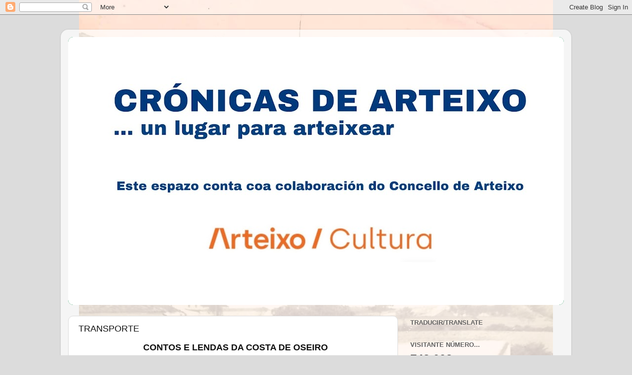

--- FILE ---
content_type: text/html; charset=UTF-8
request_url: https://cronicasdearteixo.blogspot.com/p/blog-page_28.html
body_size: 100051
content:
<!DOCTYPE html>
<html class='v2' dir='ltr' lang='gl'>
<head>
<link href='https://www.blogger.com/static/v1/widgets/335934321-css_bundle_v2.css' rel='stylesheet' type='text/css'/>
<meta content='width=1100' name='viewport'/>
<meta content='text/html; charset=UTF-8' http-equiv='Content-Type'/>
<meta content='blogger' name='generator'/>
<link href='https://cronicasdearteixo.blogspot.com/favicon.ico' rel='icon' type='image/x-icon'/>
<link href='http://cronicasdearteixo.blogspot.com/p/blog-page_28.html' rel='canonical'/>
<link rel="alternate" type="application/atom+xml" title="CRÓNICAS DE ARTEIXO - Atom" href="https://cronicasdearteixo.blogspot.com/feeds/posts/default" />
<link rel="alternate" type="application/rss+xml" title="CRÓNICAS DE ARTEIXO - RSS" href="https://cronicasdearteixo.blogspot.com/feeds/posts/default?alt=rss" />
<link rel="service.post" type="application/atom+xml" title="CRÓNICAS DE ARTEIXO - Atom" href="https://www.blogger.com/feeds/671964409079393456/posts/default" />
<!--Can't find substitution for tag [blog.ieCssRetrofitLinks]-->
<meta content='http://cronicasdearteixo.blogspot.com/p/blog-page_28.html' property='og:url'/>
<meta content='TRANSPORTE' property='og:title'/>
<meta content='   CONTOS E LENDAS D A COSTA DE OSEIRO         S on moitas as anécdotas que hai en torno á pendente do chamado “camiño vello”, especialmente...' property='og:description'/>
<meta content='https://blogger.googleusercontent.com/img/b/R29vZ2xl/AVvXsEhgpG7MVw4Ba6Gwx2_4rxDxe_uQJDFyafXp3IgHH4hYA7qF3fTl1UkmHUVdSeQ0hyYmrR18AuT_ZmgKwCFz-cwGPsMyxGeQ9dmZPtvSoGr5NXQ0tozeyeIzRchLQd1SO0AfcLDPMzqmRh5x18Px8Q6chPKOgYFiXd1H0-GANHSsoYfP9C38tQIxBDIi5OlF/w1200-h630-p-k-no-nu/Oseiro%201.jpg' property='og:image'/>
<title>CRÓNICAS DE ARTEIXO: TRANSPORTE</title>
<style id='page-skin-1' type='text/css'><!--
/*-----------------------------------------------
Blogger Template Style
Name:     Picture Window
Designer: Blogger
URL:      www.blogger.com
----------------------------------------------- */
/* Content
----------------------------------------------- */
body {
font: normal normal 15px Arial, Tahoma, Helvetica, FreeSans, sans-serif;
color: #111111;
background: #dcdcdc url(//1.bp.blogspot.com/-TAxeDVjlg2g/W8-NZcnyXyI/AAAAAAAADfY/DOl3ZCFiPnYYJBqLi-GZbJDDAxBeXwvSQCK4BGAYYCw/s0/Pista%2BBalneario.jpg) repeat-y scroll top center;
}
html body .region-inner {
min-width: 0;
max-width: 100%;
width: auto;
}
.content-outer {
font-size: 90%;
}
a:link {
text-decoration:none;
color: #108e4c;
}
a:visited {
text-decoration:none;
color: #00572b;
}
a:hover {
text-decoration:underline;
color: #10c582;
}
.content-outer {
background: transparent url(//www.blogblog.com/1kt/transparent/white80.png) repeat scroll top left;
-moz-border-radius: 15px;
-webkit-border-radius: 15px;
-goog-ms-border-radius: 15px;
border-radius: 15px;
-moz-box-shadow: 0 0 3px rgba(0, 0, 0, .15);
-webkit-box-shadow: 0 0 3px rgba(0, 0, 0, .15);
-goog-ms-box-shadow: 0 0 3px rgba(0, 0, 0, .15);
box-shadow: 0 0 3px rgba(0, 0, 0, .15);
margin: 30px auto;
}
.content-inner {
padding: 15px;
}
/* Header
----------------------------------------------- */
.header-outer {
background: #108e4c url(//www.blogblog.com/1kt/transparent/header_gradient_shade.png) repeat-x scroll top left;
_background-image: none;
color: #ffffff;
-moz-border-radius: 10px;
-webkit-border-radius: 10px;
-goog-ms-border-radius: 10px;
border-radius: 10px;
}
.Header img, .Header #header-inner {
-moz-border-radius: 10px;
-webkit-border-radius: 10px;
-goog-ms-border-radius: 10px;
border-radius: 10px;
}
.header-inner .Header .titlewrapper,
.header-inner .Header .descriptionwrapper {
padding-left: 30px;
padding-right: 30px;
}
.Header h1 {
font: normal normal 36px Arial, Tahoma, Helvetica, FreeSans, sans-serif;
text-shadow: 1px 1px 3px rgba(0, 0, 0, 0.3);
}
.Header h1 a {
color: #ffffff;
}
.Header .description {
font-size: 130%;
}
/* Tabs
----------------------------------------------- */
.tabs-inner {
margin: .5em 0 0;
padding: 0;
}
.tabs-inner .section {
margin: 0;
}
.tabs-inner .widget ul {
padding: 0;
background: #f4f4f4 url(//www.blogblog.com/1kt/transparent/tabs_gradient_shade.png) repeat scroll bottom;
-moz-border-radius: 10px;
-webkit-border-radius: 10px;
-goog-ms-border-radius: 10px;
border-radius: 10px;
}
.tabs-inner .widget li {
border: none;
}
.tabs-inner .widget li a {
display: inline-block;
padding: .5em 1em;
margin-right: 0;
color: #992211;
font: normal normal 15px Arial, Tahoma, Helvetica, FreeSans, sans-serif;
-moz-border-radius: 0 0 0 0;
-webkit-border-top-left-radius: 0;
-webkit-border-top-right-radius: 0;
-goog-ms-border-radius: 0 0 0 0;
border-radius: 0 0 0 0;
background: transparent none no-repeat scroll top left;
border-right: 1px solid #cbcbcb;
}
.tabs-inner .widget li:first-child a {
padding-left: 1.25em;
-moz-border-radius-topleft: 10px;
-moz-border-radius-bottomleft: 10px;
-webkit-border-top-left-radius: 10px;
-webkit-border-bottom-left-radius: 10px;
-goog-ms-border-top-left-radius: 10px;
-goog-ms-border-bottom-left-radius: 10px;
border-top-left-radius: 10px;
border-bottom-left-radius: 10px;
}
.tabs-inner .widget li.selected a,
.tabs-inner .widget li a:hover {
position: relative;
z-index: 1;
background: #ffffff url(//www.blogblog.com/1kt/transparent/tabs_gradient_shade.png) repeat scroll bottom;
color: #000000;
-moz-box-shadow: 0 0 0 rgba(0, 0, 0, .15);
-webkit-box-shadow: 0 0 0 rgba(0, 0, 0, .15);
-goog-ms-box-shadow: 0 0 0 rgba(0, 0, 0, .15);
box-shadow: 0 0 0 rgba(0, 0, 0, .15);
}
/* Headings
----------------------------------------------- */
h2 {
font: bold normal 13px Arial, Tahoma, Helvetica, FreeSans, sans-serif;
text-transform: uppercase;
color: #626262;
margin: .5em 0;
}
/* Main
----------------------------------------------- */
.main-outer {
background: transparent none repeat scroll top center;
-moz-border-radius: 0 0 0 0;
-webkit-border-top-left-radius: 0;
-webkit-border-top-right-radius: 0;
-webkit-border-bottom-left-radius: 0;
-webkit-border-bottom-right-radius: 0;
-goog-ms-border-radius: 0 0 0 0;
border-radius: 0 0 0 0;
-moz-box-shadow: 0 0 0 rgba(0, 0, 0, .15);
-webkit-box-shadow: 0 0 0 rgba(0, 0, 0, .15);
-goog-ms-box-shadow: 0 0 0 rgba(0, 0, 0, .15);
box-shadow: 0 0 0 rgba(0, 0, 0, .15);
}
.main-inner {
padding: 15px 5px 20px;
}
.main-inner .column-center-inner {
padding: 0 0;
}
.main-inner .column-left-inner {
padding-left: 0;
}
.main-inner .column-right-inner {
padding-right: 0;
}
/* Posts
----------------------------------------------- */
h3.post-title {
margin: 0;
font: normal normal 18px Arial, Tahoma, Helvetica, FreeSans, sans-serif;
}
.comments h4 {
margin: 1em 0 0;
font: normal normal 18px Arial, Tahoma, Helvetica, FreeSans, sans-serif;
}
.date-header span {
color: #111111;
}
.post-outer {
background-color: #ffffff;
border: solid 1px #dcdcdc;
-moz-border-radius: 10px;
-webkit-border-radius: 10px;
border-radius: 10px;
-goog-ms-border-radius: 10px;
padding: 15px 20px;
margin: 0 -20px 20px;
}
.post-body {
line-height: 1.4;
font-size: 110%;
position: relative;
}
.post-header {
margin: 0 0 1.5em;
color: #979797;
line-height: 1.6;
}
.post-footer {
margin: .5em 0 0;
color: #979797;
line-height: 1.6;
}
#blog-pager {
font-size: 140%
}
#comments .comment-author {
padding-top: 1.5em;
border-top: dashed 1px #ccc;
border-top: dashed 1px rgba(128, 128, 128, .5);
background-position: 0 1.5em;
}
#comments .comment-author:first-child {
padding-top: 0;
border-top: none;
}
.avatar-image-container {
margin: .2em 0 0;
}
/* Comments
----------------------------------------------- */
.comments .comments-content .icon.blog-author {
background-repeat: no-repeat;
background-image: url([data-uri]);
}
.comments .comments-content .loadmore a {
border-top: 1px solid #10c582;
border-bottom: 1px solid #10c582;
}
.comments .continue {
border-top: 2px solid #10c582;
}
/* Widgets
----------------------------------------------- */
.widget ul, .widget #ArchiveList ul.flat {
padding: 0;
list-style: none;
}
.widget ul li, .widget #ArchiveList ul.flat li {
border-top: dashed 1px #ccc;
border-top: dashed 1px rgba(128, 128, 128, .5);
}
.widget ul li:first-child, .widget #ArchiveList ul.flat li:first-child {
border-top: none;
}
.widget .post-body ul {
list-style: disc;
}
.widget .post-body ul li {
border: none;
}
/* Footer
----------------------------------------------- */
.footer-outer {
color:#ededed;
background: transparent url(https://resources.blogblog.com/blogblog/data/1kt/transparent/black50.png) repeat scroll top left;
-moz-border-radius: 10px 10px 10px 10px;
-webkit-border-top-left-radius: 10px;
-webkit-border-top-right-radius: 10px;
-webkit-border-bottom-left-radius: 10px;
-webkit-border-bottom-right-radius: 10px;
-goog-ms-border-radius: 10px 10px 10px 10px;
border-radius: 10px 10px 10px 10px;
-moz-box-shadow: 0 0 0 rgba(0, 0, 0, .15);
-webkit-box-shadow: 0 0 0 rgba(0, 0, 0, .15);
-goog-ms-box-shadow: 0 0 0 rgba(0, 0, 0, .15);
box-shadow: 0 0 0 rgba(0, 0, 0, .15);
}
.footer-inner {
padding: 10px 5px 20px;
}
.footer-outer a {
color: #dbf2ff;
}
.footer-outer a:visited {
color: #97b9cb;
}
.footer-outer a:hover {
color: #ffffff;
}
.footer-outer .widget h2 {
color: #bababa;
}
/* Mobile
----------------------------------------------- */
html body.mobile {
height: auto;
}
html body.mobile {
min-height: 480px;
background-size: 100% auto;
}
.mobile .body-fauxcolumn-outer {
background: transparent none repeat scroll top left;
}
html .mobile .mobile-date-outer, html .mobile .blog-pager {
border-bottom: none;
background: transparent none repeat scroll top center;
margin-bottom: 10px;
}
.mobile .date-outer {
background: transparent none repeat scroll top center;
}
.mobile .header-outer, .mobile .main-outer,
.mobile .post-outer, .mobile .footer-outer {
-moz-border-radius: 0;
-webkit-border-radius: 0;
-goog-ms-border-radius: 0;
border-radius: 0;
}
.mobile .content-outer,
.mobile .main-outer,
.mobile .post-outer {
background: inherit;
border: none;
}
.mobile .content-outer {
font-size: 100%;
}
.mobile-link-button {
background-color: #108e4c;
}
.mobile-link-button a:link, .mobile-link-button a:visited {
color: #ffffff;
}
.mobile-index-contents {
color: #111111;
}
.mobile .tabs-inner .PageList .widget-content {
background: #ffffff url(//www.blogblog.com/1kt/transparent/tabs_gradient_shade.png) repeat scroll bottom;
color: #000000;
}
.mobile .tabs-inner .PageList .widget-content .pagelist-arrow {
border-left: 1px solid #cbcbcb;
}

--></style>
<style id='template-skin-1' type='text/css'><!--
body {
min-width: 1034px;
}
.content-outer, .content-fauxcolumn-outer, .region-inner {
min-width: 1034px;
max-width: 1034px;
_width: 1034px;
}
.main-inner .columns {
padding-left: 0;
padding-right: 336px;
}
.main-inner .fauxcolumn-center-outer {
left: 0;
right: 336px;
/* IE6 does not respect left and right together */
_width: expression(this.parentNode.offsetWidth -
parseInt("0") -
parseInt("336px") + 'px');
}
.main-inner .fauxcolumn-left-outer {
width: 0;
}
.main-inner .fauxcolumn-right-outer {
width: 336px;
}
.main-inner .column-left-outer {
width: 0;
right: 100%;
margin-left: -0;
}
.main-inner .column-right-outer {
width: 336px;
margin-right: -336px;
}
#layout {
min-width: 0;
}
#layout .content-outer {
min-width: 0;
width: 800px;
}
#layout .region-inner {
min-width: 0;
width: auto;
}
body#layout div.add_widget {
padding: 8px;
}
body#layout div.add_widget a {
margin-left: 32px;
}
--></style>
<style>
    body {background-image:url(\/\/1.bp.blogspot.com\/-TAxeDVjlg2g\/W8-NZcnyXyI\/AAAAAAAADfY\/DOl3ZCFiPnYYJBqLi-GZbJDDAxBeXwvSQCK4BGAYYCw\/s0\/Pista%2BBalneario.jpg);}
    
@media (max-width: 200px) { body {background-image:url(\/\/1.bp.blogspot.com\/-TAxeDVjlg2g\/W8-NZcnyXyI\/AAAAAAAADfY\/DOl3ZCFiPnYYJBqLi-GZbJDDAxBeXwvSQCK4BGAYYCw\/w200\/Pista%2BBalneario.jpg);}}
@media (max-width: 400px) and (min-width: 201px) { body {background-image:url(\/\/1.bp.blogspot.com\/-TAxeDVjlg2g\/W8-NZcnyXyI\/AAAAAAAADfY\/DOl3ZCFiPnYYJBqLi-GZbJDDAxBeXwvSQCK4BGAYYCw\/w400\/Pista%2BBalneario.jpg);}}
@media (max-width: 800px) and (min-width: 401px) { body {background-image:url(\/\/1.bp.blogspot.com\/-TAxeDVjlg2g\/W8-NZcnyXyI\/AAAAAAAADfY\/DOl3ZCFiPnYYJBqLi-GZbJDDAxBeXwvSQCK4BGAYYCw\/w800\/Pista%2BBalneario.jpg);}}
@media (max-width: 1200px) and (min-width: 801px) { body {background-image:url(\/\/1.bp.blogspot.com\/-TAxeDVjlg2g\/W8-NZcnyXyI\/AAAAAAAADfY\/DOl3ZCFiPnYYJBqLi-GZbJDDAxBeXwvSQCK4BGAYYCw\/w1200\/Pista%2BBalneario.jpg);}}
/* Last tag covers anything over one higher than the previous max-size cap. */
@media (min-width: 1201px) { body {background-image:url(\/\/1.bp.blogspot.com\/-TAxeDVjlg2g\/W8-NZcnyXyI\/AAAAAAAADfY\/DOl3ZCFiPnYYJBqLi-GZbJDDAxBeXwvSQCK4BGAYYCw\/w1600\/Pista%2BBalneario.jpg);}}
  </style>
<link href='https://www.blogger.com/dyn-css/authorization.css?targetBlogID=671964409079393456&amp;zx=2f63ebb5-e35f-4202-a406-fc2aa4d67820' media='none' onload='if(media!=&#39;all&#39;)media=&#39;all&#39;' rel='stylesheet'/><noscript><link href='https://www.blogger.com/dyn-css/authorization.css?targetBlogID=671964409079393456&amp;zx=2f63ebb5-e35f-4202-a406-fc2aa4d67820' rel='stylesheet'/></noscript>
<meta name='google-adsense-platform-account' content='ca-host-pub-1556223355139109'/>
<meta name='google-adsense-platform-domain' content='blogspot.com'/>

<!-- data-ad-client=ca-pub-7921804730269224 -->

<link rel="stylesheet" href="https://fonts.googleapis.com/css2?display=swap&family=Old+Standard+TT"></head>
<body class='loading variant-shade'>
<div class='navbar section' id='navbar' name='Barra de navegación'><div class='widget Navbar' data-version='1' id='Navbar1'><script type="text/javascript">
    function setAttributeOnload(object, attribute, val) {
      if(window.addEventListener) {
        window.addEventListener('load',
          function(){ object[attribute] = val; }, false);
      } else {
        window.attachEvent('onload', function(){ object[attribute] = val; });
      }
    }
  </script>
<div id="navbar-iframe-container"></div>
<script type="text/javascript" src="https://apis.google.com/js/platform.js"></script>
<script type="text/javascript">
      gapi.load("gapi.iframes:gapi.iframes.style.bubble", function() {
        if (gapi.iframes && gapi.iframes.getContext) {
          gapi.iframes.getContext().openChild({
              url: 'https://www.blogger.com/navbar/671964409079393456?pa\x3d5689096562252256040\x26origin\x3dhttps://cronicasdearteixo.blogspot.com',
              where: document.getElementById("navbar-iframe-container"),
              id: "navbar-iframe"
          });
        }
      });
    </script><script type="text/javascript">
(function() {
var script = document.createElement('script');
script.type = 'text/javascript';
script.src = '//pagead2.googlesyndication.com/pagead/js/google_top_exp.js';
var head = document.getElementsByTagName('head')[0];
if (head) {
head.appendChild(script);
}})();
</script>
</div></div>
<div class='body-fauxcolumns'>
<div class='fauxcolumn-outer body-fauxcolumn-outer'>
<div class='cap-top'>
<div class='cap-left'></div>
<div class='cap-right'></div>
</div>
<div class='fauxborder-left'>
<div class='fauxborder-right'></div>
<div class='fauxcolumn-inner'>
</div>
</div>
<div class='cap-bottom'>
<div class='cap-left'></div>
<div class='cap-right'></div>
</div>
</div>
</div>
<div class='content'>
<div class='content-fauxcolumns'>
<div class='fauxcolumn-outer content-fauxcolumn-outer'>
<div class='cap-top'>
<div class='cap-left'></div>
<div class='cap-right'></div>
</div>
<div class='fauxborder-left'>
<div class='fauxborder-right'></div>
<div class='fauxcolumn-inner'>
</div>
</div>
<div class='cap-bottom'>
<div class='cap-left'></div>
<div class='cap-right'></div>
</div>
</div>
</div>
<div class='content-outer'>
<div class='content-cap-top cap-top'>
<div class='cap-left'></div>
<div class='cap-right'></div>
</div>
<div class='fauxborder-left content-fauxborder-left'>
<div class='fauxborder-right content-fauxborder-right'></div>
<div class='content-inner'>
<header>
<div class='header-outer'>
<div class='header-cap-top cap-top'>
<div class='cap-left'></div>
<div class='cap-right'></div>
</div>
<div class='fauxborder-left header-fauxborder-left'>
<div class='fauxborder-right header-fauxborder-right'></div>
<div class='region-inner header-inner'>
<div class='header section' id='header' name='Cabeceira'><div class='widget Header' data-version='1' id='Header1'>
<div id='header-inner'>
<a href='https://cronicasdearteixo.blogspot.com/' style='display: block'>
<img alt='CRÓNICAS DE ARTEIXO' height='543px; ' id='Header1_headerimg' src='https://blogger.googleusercontent.com/img/a/AVvXsEhxFH5zHxIRe9NyuQ6wXiE2_45ueKtUf7kmhdAngt6j4qcsHpE-4Gi3W92NvnBG2jLSR7wiNF0Zy0K4qb41MACIJVRMKWhbXfsptWJLv9ShDqmZ9xALBGbdCddA_c00X9Hv9JVER8x4iELZ-6HiZ3RHpaG6nqElvjo6QUcVZZBI686sA2EyAqYzkrOIwV9f=s1004' style='display: block' width='1004px; '/>
</a>
</div>
</div></div>
</div>
</div>
<div class='header-cap-bottom cap-bottom'>
<div class='cap-left'></div>
<div class='cap-right'></div>
</div>
</div>
</header>
<div class='tabs-outer'>
<div class='tabs-cap-top cap-top'>
<div class='cap-left'></div>
<div class='cap-right'></div>
</div>
<div class='fauxborder-left tabs-fauxborder-left'>
<div class='fauxborder-right tabs-fauxborder-right'></div>
<div class='region-inner tabs-inner'>
<div class='tabs no-items section' id='crosscol' name='Entre columnas'></div>
<div class='tabs no-items section' id='crosscol-overflow' name='Cross-Column 2'></div>
</div>
</div>
<div class='tabs-cap-bottom cap-bottom'>
<div class='cap-left'></div>
<div class='cap-right'></div>
</div>
</div>
<div class='main-outer'>
<div class='main-cap-top cap-top'>
<div class='cap-left'></div>
<div class='cap-right'></div>
</div>
<div class='fauxborder-left main-fauxborder-left'>
<div class='fauxborder-right main-fauxborder-right'></div>
<div class='region-inner main-inner'>
<div class='columns fauxcolumns'>
<div class='fauxcolumn-outer fauxcolumn-center-outer'>
<div class='cap-top'>
<div class='cap-left'></div>
<div class='cap-right'></div>
</div>
<div class='fauxborder-left'>
<div class='fauxborder-right'></div>
<div class='fauxcolumn-inner'>
</div>
</div>
<div class='cap-bottom'>
<div class='cap-left'></div>
<div class='cap-right'></div>
</div>
</div>
<div class='fauxcolumn-outer fauxcolumn-left-outer'>
<div class='cap-top'>
<div class='cap-left'></div>
<div class='cap-right'></div>
</div>
<div class='fauxborder-left'>
<div class='fauxborder-right'></div>
<div class='fauxcolumn-inner'>
</div>
</div>
<div class='cap-bottom'>
<div class='cap-left'></div>
<div class='cap-right'></div>
</div>
</div>
<div class='fauxcolumn-outer fauxcolumn-right-outer'>
<div class='cap-top'>
<div class='cap-left'></div>
<div class='cap-right'></div>
</div>
<div class='fauxborder-left'>
<div class='fauxborder-right'></div>
<div class='fauxcolumn-inner'>
</div>
</div>
<div class='cap-bottom'>
<div class='cap-left'></div>
<div class='cap-right'></div>
</div>
</div>
<!-- corrects IE6 width calculation -->
<div class='columns-inner'>
<div class='column-center-outer'>
<div class='column-center-inner'>
<div class='main section' id='main' name='Principal'><div class='widget Blog' data-version='1' id='Blog1'>
<div class='blog-posts hfeed'>

          <div class="date-outer">
        

          <div class="date-posts">
        
<div class='post-outer'>
<div class='post hentry uncustomized-post-template' itemprop='blogPost' itemscope='itemscope' itemtype='http://schema.org/BlogPosting'>
<meta content='https://blogger.googleusercontent.com/img/b/R29vZ2xl/AVvXsEhgpG7MVw4Ba6Gwx2_4rxDxe_uQJDFyafXp3IgHH4hYA7qF3fTl1UkmHUVdSeQ0hyYmrR18AuT_ZmgKwCFz-cwGPsMyxGeQ9dmZPtvSoGr5NXQ0tozeyeIzRchLQd1SO0AfcLDPMzqmRh5x18Px8Q6chPKOgYFiXd1H0-GANHSsoYfP9C38tQIxBDIi5OlF/s320/Oseiro%201.jpg' itemprop='image_url'/>
<meta content='671964409079393456' itemprop='blogId'/>
<meta content='5689096562252256040' itemprop='postId'/>
<a name='5689096562252256040'></a>
<h3 class='post-title entry-title' itemprop='name'>
TRANSPORTE
</h3>
<div class='post-header'>
<div class='post-header-line-1'></div>
</div>
<div class='post-body entry-content' id='post-body-5689096562252256040' itemprop='description articleBody'>
<p><span style="font-size: small;"><span style="font-family: &quot;georgia&quot; , &quot;times new roman&quot; , serif;"><span style="font-family: &quot;georgia&quot; , &quot;times new roman&quot; , serif;"><span style="font-family: &quot;georgia&quot; , &quot;times new roman&quot; , serif;"><span style="font-family: &quot;georgia&quot; , &quot;times new roman&quot; , serif;"><b>
</b></span></span></span></span></span></p><p align="center" style="line-height: 100%; margin-bottom: 0cm;"><span style="font-size: large;">&nbsp;
<span face="Carlito, sans-serif"><span><span style="background: none 0% 0% repeat scroll rgb(255, 255, 255);"><b></b></span></span></span><span><span style="font-variant: normal;"><span face="Carlito, sans-serif"><span lang="gl-ES"><span style="font-style: normal;"><b>CONTOS
E LENDAS D</b></span></span></span></span><span style="font-variant: normal;"><span face="Carlito, sans-serif"><span lang="gl-ES"><span style="font-style: normal;"><b>A
</b></span></span></span></span><span style="font-variant: normal;"><span face="Carlito, sans-serif"><span lang="gl-ES"><span style="font-style: normal;"><b>COSTA
DE OSEIRO</b></span></span></span></span></span></span></p>

<p align="justify" style="font-weight: normal; line-height: 100%; margin-bottom: 0cm;">&nbsp;&nbsp;&nbsp;
<span style="font-variant: normal;">  <span face="Carlito, sans-serif"><span style="font-size: medium;"><span lang="gl-ES"><span style="font-style: normal;">S</span></span></span></span></span><span face="Carlito, sans-serif"><span style="font-size: medium;"><span style="font-variant: normal;"><span lang="gl-ES"><span style="font-style: normal;">on
moitas as anécdotas que hai en torno </span></span></span><span style="font-variant: normal;"><span lang="gl-ES"><span style="font-style: normal;">á
pendente do chamado &#8220;camiño vello&#8221;, especialmente na parte
</span></span></span><span style="font-variant: normal;"><span lang="gl-ES"><span style="font-style: normal;">costenta</span></span></span><span style="font-variant: normal;"><span lang="gl-ES"><span style="font-style: normal;">
do percorrido que vai dende O Seixedo, na parroquia de Oseiro, ata A
Choupana, en Pastoriza. </span></span></span></span></span>
</p>

<p align="justify" style="font-weight: normal; line-height: 100%; margin-bottom: 0cm;">&nbsp;&nbsp;&nbsp;
<span style="font-variant: normal;">  <span face="Carlito, sans-serif"><span style="font-size: medium;"><span lang="gl-ES"><span style="font-style: normal;">Subindo,
</span></span></span></span></span><span face="Carlito, sans-serif"><span style="font-size: medium;"><span style="font-variant: normal;"><span lang="gl-ES"><span style="font-style: normal;">á
altura de Oseiro</span></span></span><span style="font-variant: normal;"><span lang="gl-ES"><span style="font-style: normal;">,
seica ata o mesmo Picadillo </span></span></span><span style="font-variant: normal;"><span lang="gl-ES"><span style="font-style: normal;">(1874-1918)</span></span></span><span style="font-variant: normal;"><span lang="gl-ES"><span style="font-style: normal;">
pedía unha &#8220;axudiña&#8221; aos veciños da parroquia para empurrar a
súa carruaxe </span></span></span><span style="font-variant: normal;"><span lang="gl-ES"><span style="font-style: normal;">pois,
segundo conta a lenda, </span></span></span><span style="font-variant: normal;"><span lang="gl-ES"><span style="font-style: normal;">o
cabalo deste gran</span></span></span><span style="font-variant: normal;"><span lang="gl-ES"><span style="font-style: normal;">
</span></span></span><span style="font-variant: normal;"><span lang="gl-ES"><span style="font-style: normal;">(nunca
mellor dito) persoeiro </span></span></span><span style="font-variant: normal;"><span lang="gl-ES"><span style="font-style: normal;">ás
veces parábase en seco negándose a subir a costa. Os máis de 200
quilos que chegou a pesar o seu amo eran escusa dabondo para </span></span></span><span style="font-variant: normal;"><span lang="gl-ES"><span style="font-style: normal;">a
decisión d</span></span></span><span style="font-variant: normal;"><span lang="gl-ES"><span style="font-style: normal;">o
</span></span></span><span style="font-variant: normal;"><span lang="gl-ES"><span style="font-style: normal;">pobre</span></span></span><span style="font-variant: normal;"><span lang="gl-ES"><span style="font-style: normal;">
animal. Dada a retranca de Picadillo, que se ría da súa propia
sombra, é doado imaxinar </span></span></span><span style="font-variant: normal;"><span lang="gl-ES"><span style="font-style: normal;">aqueles
momentos.</span></span></span></span></span></p><p align="justify" style="font-weight: normal; line-height: 100%; margin-bottom: 0cm;"><span face="Carlito, sans-serif"><span style="font-size: medium;"><span style="font-variant: normal;"><span lang="gl-ES"><span style="font-style: normal;"></span></span></span></span></span></p><table align="center" cellpadding="0" cellspacing="0" class="tr-caption-container" style="margin-left: auto; margin-right: auto;"><tbody><tr><td style="text-align: center;"><a href="https://blogger.googleusercontent.com/img/b/R29vZ2xl/AVvXsEhgpG7MVw4Ba6Gwx2_4rxDxe_uQJDFyafXp3IgHH4hYA7qF3fTl1UkmHUVdSeQ0hyYmrR18AuT_ZmgKwCFz-cwGPsMyxGeQ9dmZPtvSoGr5NXQ0tozeyeIzRchLQd1SO0AfcLDPMzqmRh5x18Px8Q6chPKOgYFiXd1H0-GANHSsoYfP9C38tQIxBDIi5OlF/s4160/Oseiro%201.jpg" style="margin-left: auto; margin-right: auto;"><img border="0" data-original-height="3120" data-original-width="4160" height="240" src="https://blogger.googleusercontent.com/img/b/R29vZ2xl/AVvXsEhgpG7MVw4Ba6Gwx2_4rxDxe_uQJDFyafXp3IgHH4hYA7qF3fTl1UkmHUVdSeQ0hyYmrR18AuT_ZmgKwCFz-cwGPsMyxGeQ9dmZPtvSoGr5NXQ0tozeyeIzRchLQd1SO0AfcLDPMzqmRh5x18Px8Q6chPKOgYFiXd1H0-GANHSsoYfP9C38tQIxBDIi5OlF/s320/Oseiro%201.jpg" width="320" /></a></td></tr><tr><td class="tr-caption" style="text-align: center;"><span style="font-size: xx-small;"><b>Imaxe actual de Oseiro. A casa que ten a fachada pintada de branco foi construida en 1873<br /></b></span></td></tr></tbody></table><span face="Carlito, sans-serif"><span style="font-size: medium;"><span style="font-variant: normal;"><span lang="gl-ES"><span style="font-style: normal;">
</span></span></span></span></span>
<p></p>

<p align="justify" style="font-weight: normal; line-height: 100%; margin-bottom: 0cm;">&nbsp;&nbsp;&nbsp;
<span style="font-variant: normal;">   <span face="Carlito, sans-serif"><span style="font-size: medium;"><span lang="gl-ES"><span style="font-style: normal;">José
Riveiro </span></span></span></span></span><span face="Carlito, sans-serif"><span style="font-size: medium;"><span style="font-variant: normal;"><span lang="gl-ES"><span style="font-style: normal;">F</span></span></span><span style="font-variant: normal;"><span lang="gl-ES"><span style="font-style: normal;">errín,
</span></span></span><span style="font-variant: normal;"><span lang="gl-ES"><span style="font-style: normal;">nado
en Oseiro en 1948, conta </span></span></span><span style="font-variant: normal;"><span lang="gl-ES"><span style="font-style: normal;">en
</span></span></span><span style="font-variant: normal;"><span lang="gl-ES"><i>12
Leiras, </i></span></span><span style="font-variant: normal;"><span lang="gl-ES"><span style="font-style: normal;">o
documental sobre as expropiacións para o Polígono de Sabón que
realizamos Xosé Antón Bocixa e un servidor</span></span></span><span style="font-variant: normal;"><span lang="gl-ES"><span style="font-style: normal;">
</span></span></span><span style="font-variant: normal;"><span lang="gl-ES"><span style="font-style: normal;">(po</span></span></span><span style="font-variant: normal;"><span lang="gl-ES"><span style="font-style: normal;">des
ver </span></span></span><span style="font-variant: normal;"><span lang="gl-ES"><i>12
</i></span></span><span style="font-variant: normal;"><span lang="gl-ES"><i>L</i></span></span><span style="font-variant: normal;"><span lang="gl-ES"><i>eiras</i></span></span><span style="font-variant: normal;"><span lang="gl-ES"><span style="font-style: normal;">
</span></span></span><span style="font-variant: normal;"><span lang="gl-ES"><span style="font-style: normal;">aquí:<a href="https://www.youtube.com/watch?v=ji29ZwUwJis"> https://www.youtube.com/watch?v=ji29ZwUwJis</a></span></span></span><span style="font-variant: normal;"><span lang="gl-ES"><span style="font-style: normal;">)
</span></span></span><span style="font-variant: normal;"><span lang="gl-ES"><span style="font-style: normal;">que
por </span></span></span><span style="font-variant: normal;"><span lang="gl-ES"><span style="font-style: normal;">esta
vía... &#8220;a finais do</span></span></span><span style="font-variant: normal;"><span lang="gl-ES"><span style="font-style: normal;">s
</span></span></span><span style="font-variant: normal;"><span lang="gl-ES"><span style="font-style: normal;">anos
1800 viñan as carr</span></span></span><span style="font-variant: normal;"><span lang="gl-ES"><span style="font-style: normal;">uaxes</span></span></span><span style="font-variant: normal;"><span lang="gl-ES"><span style="font-style: normal;">
desde Corcubión ata A Coruña traendo os pasaxeiros a máis tamén
os sacos da correspondencia, o correo. </span></span></span><span style="font-variant: normal;"><span lang="gl-ES"><span style="font-style: normal;">Vi</span></span></span><span style="font-variant: normal;"><span lang="gl-ES"><span style="font-style: normal;">ñan
con seis cabalos, que facían o cambio en Vimianzo, en Baio e en
Carballo e despois, desde Carballo </span></span></span><span style="font-variant: normal;"><span lang="gl-ES"><span style="font-style: normal;">á</span></span></span><span style="font-variant: normal;"><span lang="gl-ES"><span style="font-style: normal;">
C</span></span></span><span style="font-variant: normal;"><span lang="gl-ES"><span style="font-style: normal;">oruña,</span></span></span><span style="font-variant: normal;"><span lang="gl-ES"><span style="font-style: normal;">
xa o facían </span></span></span><span style="font-variant: normal;"><span lang="gl-ES"><span style="font-style: normal;">c</span></span></span><span style="font-variant: normal;"><span lang="gl-ES"><span style="font-style: normal;">os
mesmos cabalos. </span></span></span><span style="font-variant: normal;"><span lang="gl-ES"><span style="font-style: normal;">Seica
o</span></span></span><span style="font-variant: normal;"><span lang="gl-ES"><span style="font-style: normal;">s
</span></span></span><span style="font-variant: normal;"><span lang="gl-ES"><span style="font-style: normal;">cocheiros</span></span></span><span style="font-variant: normal;"><span lang="gl-ES"><span style="font-style: normal;">,
cando as xentes do punto de partida lles </span></span></span><span style="font-variant: normal;"><span lang="gl-ES"><span style="font-style: normal;">pedían</span></span></span><span style="font-variant: normal;"><span lang="gl-ES"><span style="font-style: normal;">
encargos que non requirían ningún custe económico, </span></span></span><span style="font-variant: normal;"><span lang="gl-ES"><span style="font-style: normal;">facían
o favor sen problema. P</span></span></span><span style="font-variant: normal;"><span lang="gl-ES"><span style="font-style: normal;">ero
can</span></span></span><span style="font-variant: normal;"><span lang="gl-ES"><span style="font-style: normal;">d</span></span></span><span style="font-variant: normal;"><span lang="gl-ES"><span style="font-style: normal;">o
lles encargaban </span></span></span><span style="font-variant: normal;"><span lang="gl-ES"><span style="font-style: normal;">artigos
ou calquera</span></span></span><span style="font-variant: normal;"><span lang="gl-ES"><span style="font-style: normal;">
cousa que había que comprar, </span></span></span><span style="font-variant: normal;"><span lang="gl-ES"><span style="font-style: normal;">á</span></span></span><span style="font-variant: normal;"><span lang="gl-ES"><span style="font-style: normal;">
volta </span></span></span><span style="font-variant: normal;"><span lang="gl-ES"><span style="font-style: normal;">a
xente</span></span></span><span style="font-variant: normal;"><span lang="gl-ES"><span style="font-style: normal;">
pregunt</span></span></span><span style="font-variant: normal;"><span lang="gl-ES"><span style="font-style: normal;">á</span></span></span><span style="font-variant: normal;"><span lang="gl-ES"><span style="font-style: normal;">ba</span></span></span><span style="font-variant: normal;"><span lang="gl-ES"><span style="font-style: normal;">lles</span></span></span><span style="font-variant: normal;"><span lang="gl-ES"><span style="font-style: normal;">:
</span></span></span></span></span>
</p>

<p align="justify" style="font-weight: normal; line-height: 100%; margin-bottom: 0cm;">
<span face="Carlito, sans-serif"><span style="font-size: medium;"><span style="font-variant: normal;"><span lang="gl-ES"><span style="font-style: normal;">-&#191;</span></span></span><span style="font-variant: normal;"><span lang="gl-ES"><span style="font-style: normal;">P</span></span></span><span style="font-variant: normal;"><span lang="gl-ES"><span style="font-style: normal;">ero
non me trouxeches o encargo da Coruña que che mandei?  </span></span></span></span></span>
</p>
<p align="justify" style="font-weight: normal; line-height: 100%; margin-bottom: 0cm;">
<span face="Carlito, sans-serif"><span style="font-size: medium;"><span style="font-variant: normal;"><span lang="gl-ES"><span style="font-style: normal;">-No</span></span></span><span style="font-variant: normal;"><span lang="gl-ES"><span style="font-style: normal;">n</span></span></span><span style="font-variant: normal;"><span lang="gl-ES"><span style="font-style: normal;">...
</span></span></span><span style="font-variant: normal;"><span lang="gl-ES"><span style="font-style: normal;">é</span></span></span><span style="font-variant: normal;"><span lang="gl-ES"><span style="font-style: normal;">
que os encargos sen diñeiro quedan na costa de Oseiro!</span></span></span></span></span></p>

<p align="justify" style="font-weight: normal; line-height: 100%; margin-bottom: 0cm;">
<span face="Carlito, sans-serif"><span style="font-size: medium;"><span style="font-variant: normal;"><span lang="gl-ES"><span style="font-style: normal;">Por
</span></span></span><span style="font-variant: normal;"><span lang="gl-ES"><span style="font-style: normal;">i</span></span></span><span style="font-variant: normal;"><span lang="gl-ES"><span style="font-style: normal;">so
este lugar era moi coñecido na parte de Bergantiños, </span></span></span><span style="font-variant: normal;"><span lang="gl-ES"><span style="font-style: normal;">nesa
comarca </span></span></span><span style="font-variant: normal;"><span lang="gl-ES"><span style="font-style: normal;">este
lugar</span></span></span><span style="font-variant: normal;"><span lang="gl-ES"><span style="font-style: normal;">
era coñecido como &#8220;A </span></span></span><span style="font-variant: normal;"><span lang="gl-ES"><span style="font-style: normal;">C</span></span></span><span style="font-variant: normal;"><span lang="gl-ES"><span style="font-style: normal;">osta.&#8221;, recordaba José Riveiro Ferrín.<br /></span></span></span></span></span></p>

<p align="justify" style="font-weight: normal; line-height: 100%; margin-bottom: 0cm;">&nbsp;&nbsp;&nbsp;
<span style="font-variant: normal;">   <span face="Carlito, sans-serif"><span style="font-size: medium;"><span lang="gl-ES"><span style="font-style: normal;">Precisamente,
un dos pasaxeiros </span></span></span></span></span><span face="Carlito, sans-serif"><span style="font-size: medium;"><span style="font-variant: normal;"><span lang="gl-ES"><span style="font-style: normal;">destas
carruaxes nomeadas por Ferrín</span></span></span><span style="font-variant: normal;"><span lang="gl-ES"><span style="font-style: normal;">
que </span></span></span><span style="font-variant: normal;"><span lang="gl-ES"><span style="font-style: normal;">circulaban
con frecuencia</span></span></span><span style="font-variant: normal;"><span lang="gl-ES"><span style="font-style: normal;">
por Oseiro era </span></span></span><span style="font-variant: normal;"><span lang="gl-ES"><span style="font-style: normal;">na
que viaxaba</span></span></span><span style="font-variant: normal;"><span lang="gl-ES"><span style="font-style: normal;">
</span></span></span><span style="font-variant: normal;"><span lang="gl-ES"><span style="font-style: normal;">habitualmente
</span></span></span><span style="font-variant: normal;"><span lang="gl-ES"><span style="font-style: normal;">o
poeta Eduardo Pondal </span></span></span><span style="font-variant: normal;"><span lang="gl-ES"><span style="font-style: normal;">(1835-1917).
</span></span></span><span style="font-variant: normal;"><span lang="gl-ES"><span style="font-style: normal;">Nunha
destas</span></span></span><span style="font-variant: normal;"><span lang="gl-ES"><span style="font-style: normal;">
</span></span></span><span style="font-variant: normal;"><span lang="gl-ES"><span style="font-style: normal;">viaxe</span></span></span><span style="font-variant: normal;"><span lang="gl-ES"><span style="font-style: normal;">s
</span></span></span><span style="font-variant: normal;"><span lang="gl-ES"><span style="font-style: normal;">dende
as súas terras de Bergantiños ata a cidade da Coruña, atravesando
o municipio arteixán e subindo a dura costa de Oseiro, </span></span></span><span style="font-variant: normal;"><span lang="gl-ES"><span style="font-style: normal;">onde
de seguro que lle botou uns grolos de auga na fonte do Abade,</span></span></span><span style="font-variant: normal;"><span lang="gl-ES"><span style="font-style: normal;">
</span></span></span><span style="font-variant: normal;"><span lang="gl-ES"><span style="font-style: normal;">o
bardo bergantiñán </span></span></span><span style="font-variant: normal;"><span lang="gl-ES"><span style="font-style: normal;">homenaxearía
ás leiteiras de Meicende cuns versos publicados en abril de 1900,
primeiro na &#8220;Revista Gallega&#8221; e días despois en &#8220;El Eco de
Galicia&#8221; da Habana e en &#8220;El Eco de Galicia&#8221; de Bos Aires. O
poema, titulado &#8220;Vindo de Bergantiños&#8221;, di así:</span></span></span></span></span></p>

<p align="center" style="font-variant: normal; line-height: 100%; margin-bottom: 0cm;">
<span face="Carlito, sans-serif"><span style="font-size: medium;"><i>Vindo
de Bergantiños,</i></span></span></p>
<p align="center" style="font-variant: normal; line-height: 100%; margin-bottom: 0cm;">
<span face="Carlito, sans-serif"><span style="font-size: medium;"><i>triste
e convalecente,</i></span></span></p>
<p align="center" style="font-variant: normal; line-height: 100%; margin-bottom: 0cm;">
<span face="Carlito, sans-serif"><span style="font-size: medium;"><i>pasei
p&#180;olo medio a medio</i></span></span></p>
<p align="center" style="font-variant: normal; line-height: 100%; margin-bottom: 0cm;">
<span face="Carlito, sans-serif"><span style="font-size: medium;"><i>de
Meicende garrida canto breve,</i></span></span></p>
<p align="center" style="font-variant: normal; line-height: 100%; margin-bottom: 0cm;">
<span face="Carlito, sans-serif"><span style="font-size: medium;"><i>e
batida decote</i></span></span></p>
<p align="center" style="font-variant: normal; line-height: 100%; margin-bottom: 0cm;">
<span face="Carlito, sans-serif"><span style="font-size: medium;"><i>do
seco e frío nordeste.</i></span></span></p><p>&nbsp;<br /></p><p align="center" style="font-variant: normal; line-height: 100%; margin-bottom: 0cm;">
<span face="Carlito, sans-serif"><span style="font-size: medium;"><i>Erguendo
a fenestrela</i></span></span></p>
<p align="center" style="font-variant: normal; line-height: 100%; margin-bottom: 0cm;">
<span face="Carlito, sans-serif"><span style="font-size: medium;"><i>do
coche, con voz deble</i></span></span></p>
<p align="center" style="font-variant: normal; line-height: 100%; margin-bottom: 0cm;">
<span face="Carlito, sans-serif"><span style="font-size: medium;"><i>p&#180;ola
fatiga e tremante,</i></span></span></p>
<p align="center" style="font-variant: normal; line-height: 100%; margin-bottom: 0cm;">
<span face="Carlito, sans-serif"><span style="font-size: medium;"><i>lle
dixen. &#8220;Boa Meicende,</i></span></span></p>
<p align="center" style="font-variant: normal; line-height: 100%; margin-bottom: 0cm;">
<span face="Carlito, sans-serif"><span style="font-size: medium;"><i>venturosa,
garrida,</i></span></span></p>
<p align="center" style="font-variant: normal; line-height: 100%; margin-bottom: 0cm;">
<span face="Carlito, sans-serif"><span style="font-size: medium;"><i>na
tú(a) doce pendente,</i></span></span></p>
<p align="center" style="font-variant: normal; line-height: 100%; margin-bottom: 0cm;">
<span face="Carlito, sans-serif"><span style="font-size: medium;"><i>cando
as túas rapazas</i></span></span></p>
<p align="center" style="font-variant: normal; line-height: 100%; margin-bottom: 0cm;">
<span face="Carlito, sans-serif"><span style="font-size: medium;"><i>leven
á Cruña o leite,</i></span></span></p>
<p align="center" style="font-variant: normal; line-height: 100%; margin-bottom: 0cm;">
<span face="Carlito, sans-serif"><span style="font-size: medium;"><i>dille
que o leven bo,</i></span></span></p>
<p align="center" style="font-variant: normal; line-height: 100%; margin-bottom: 0cm;">
<span face="Carlito, sans-serif"><span style="font-size: medium;"><i>ben
limpo e ben pracente,</i></span></span></p>
<p align="center" style="font-variant: normal; line-height: 100%; margin-bottom: 0cm;">
<span face="Carlito, sans-serif"><span style="font-size: medium;"><i>para
dar forza ao bardo de Brigandsia,</i></span></span></p>
<p align="center" style="font-variant: normal; line-height: 100%; margin-bottom: 0cm;">
<span face="Carlito, sans-serif"><span style="font-size: medium;"><i>que
rendido se sente&#8221;.</i></span></span></p>
<p align="justify" style="font-weight: normal; line-height: 100%; margin-bottom: 0cm;">&nbsp;&nbsp;&nbsp;
<span style="font-variant: normal;">   <span face="Carlito, sans-serif"><span style="font-size: medium;"><span lang="gl-ES"><span style="font-style: normal;">E
</span></span></span></span></span><span face="Carlito, sans-serif"><span style="font-size: medium;"><span style="font-variant: normal;"><span lang="gl-ES"><span style="font-style: normal;">que
me decides d</span></span></span><span style="font-variant: normal;"><span lang="gl-ES"><span style="font-style: normal;">a
baixada? </span></span></span><span style="font-variant: normal;"><span lang="gl-ES"><span style="font-style: normal;">Na
actualidade,</span></span></span><span style="font-variant: normal;"><span lang="gl-ES"><span style="font-style: normal;">
se circulamos co noso coche por esta zona, temos que ir practicamente
todo o </span></span></span><span style="font-variant: normal;"><span lang="gl-ES"><span style="font-style: normal;">percorrido
A Choupana-O Seixedo</span></span></span><span style="font-variant: normal;"><span lang="gl-ES"><span style="font-style: normal;">
pisando o freo. Naqueles tempos, nos que os camiños non eran os de
hoxe, a costa </span></span></span><span style="font-variant: normal;"><span lang="gl-ES"><span style="font-style: normal;">pina</span></span></span><span style="font-variant: normal;"><span lang="gl-ES"><span style="font-style: normal;">
si que era a mesma. </span></span></span><span style="font-variant: normal;"><span lang="gl-ES"><span style="font-style: normal;">Nestas
</span></span></span><span style="font-variant: normal;"><span lang="gl-ES"><i>Crónicas
de Arteixo</i></span></span><span style="font-variant: normal;"><span lang="gl-ES"><span style="font-style: normal;">
xa vos teño falado d</span></span></span><span style="font-variant: normal;"><span lang="gl-ES"><span style="font-style: normal;">algún
accidente </span></span></span><span style="font-variant: normal;"><span lang="gl-ES"><span style="font-style: normal;">como
o daquel ciclista que se es</span></span></span><span style="font-variant: normal;"><span lang="gl-ES"><span style="font-style: normal;">nafrou</span></span></span><span style="font-variant: normal;"><span lang="gl-ES"><span style="font-style: normal;">
cun cabalo en Oseiro, </span></span></span><span style="font-variant: normal;"><span lang="gl-ES"><span style="font-style: normal;">noticia
</span></span></span><span style="font-variant: normal;"><span lang="gl-ES"><span style="font-style: normal;">publicada
no xornal </span></span></span><span style="font-variant: normal;"><span lang="gl-ES"><i>El
Lucense: diario católico de la tarde</i></span></span><span style="font-variant: normal;"><span lang="gl-ES"><span style="font-style: normal;">
na súa edición do 21 de xuño de 1897:</span></span></span></span></span></p>

<blockquote style="text-align: justify;"><span style="font-variant: normal;">&#8221;</span><span face="Carlito, sans-serif"><span style="font-size: medium;"><span style="font-variant: normal;"><span lang="gl-ES"><i>(&#8230;)
el Sr. D. Felipe Altadill salió anteayer mañana a las cinco
montando una máquina Opel a recorrer la carretera. La desconocía en
gran parte, y al llegar a Oseiro, media legua distante de Arteijo, se
dejó ir cuesta abajo, por no apreciar bien la pronunciadísima
pendiente que allí existe. Parece que hasta llevaba puestos los piés
en el descanso. En el centro de la cuesta había parado un caballo y
contra él fué a chocar la máquina. El Sr. Altadill fué lanzado a
bastante distancia quedando sin sentido. La bicicleta quedó
destrozada. Las dos ruedas se hicieron dos ochos, y casi se deshizo
el cuadro. Unos aldeanos recogieron al señor Altadill y lo llevaron
a una casa próxima, prestándole los primeros auxilios&#8221;.</i></span></span></span></span></blockquote>
<p align="justify" style="font-style: normal; font-weight: normal; line-height: 100%; margin-bottom: 0cm;">&nbsp;&nbsp;
<span face="Carlito, sans-serif"><span style="font-size: medium;"><span style="font-variant: normal;"><span lang="gl-ES">Ese
cabalo parado no centro da costa de Oseiro, &#191;s</span></span><span style="font-variant: normal;"><span lang="gl-ES">ería
o de Picadillo? </span></span><span style="font-variant: normal;"><span lang="gl-ES">Con
Picadillo todo era posible, abofé!</span></span></span></span></p><p align="justify" style="font-style: normal; font-weight: normal; line-height: 100%; margin-bottom: 0cm;"><span face="Carlito, sans-serif"><span style="font-size: medium;"><span style="font-variant: normal;"><span lang="gl-ES"></span></span></span></span></p><table align="center" cellpadding="0" cellspacing="0" class="tr-caption-container" style="margin-left: auto; margin-right: auto;"><tbody><tr><td style="text-align: center;"><a href="https://blogger.googleusercontent.com/img/b/R29vZ2xl/AVvXsEhLEPlfwjepKM_BckCi-9VG9Z8hg06j_5sQ8_iqzgGtWDFckOmYRwAwJ3ijDo2kT6fLKoC-fynCtHFWzJnHbWNgKq9Ibl2RyP2mdDbi48HdfGEab6YIXmDmFD5ei1ZVI9QVSWgmYZa2K0BNYRM-NrsZK0EUF9SlgLTqMHcqV9Eq0KCj0mubUKzZXSZgC4VN/s4160/Oseiro%202.jpg" style="margin-left: auto; margin-right: auto;"><img border="0" data-original-height="3120" data-original-width="4160" height="300" src="https://blogger.googleusercontent.com/img/b/R29vZ2xl/AVvXsEhLEPlfwjepKM_BckCi-9VG9Z8hg06j_5sQ8_iqzgGtWDFckOmYRwAwJ3ijDo2kT6fLKoC-fynCtHFWzJnHbWNgKq9Ibl2RyP2mdDbi48HdfGEab6YIXmDmFD5ei1ZVI9QVSWgmYZa2K0BNYRM-NrsZK0EUF9SlgLTqMHcqV9Eq0KCj0mubUKzZXSZgC4VN/w400-h300/Oseiro%202.jpg" width="400" /></a></td></tr><tr><td class="tr-caption" style="text-align: center;"><span style="font-size: xx-small;"><b>Imaxe actual da costa de Oseiro<br /></b></span></td></tr></tbody></table><p></p>

<p align="justify" style="font-style: normal; font-weight: normal; line-height: 100%; margin-bottom: 0cm;">&nbsp;&nbsp;&nbsp;
<span style="font-variant: normal;">  <span face="Carlito, sans-serif"><span style="font-size: medium;"><span lang="gl-ES">Outro
accidente </span></span></span></span><span face="Carlito, sans-serif"><span style="font-size: medium;"><span style="font-variant: normal;"><span lang="gl-ES">producido
na nomeada baixada</span></span><span style="font-variant: normal;"><span lang="gl-ES">
é </span></span><span style="font-variant: normal;"><span lang="gl-ES">este
que publicamos deseguido, sinistro do que se facía eco</span></span><span style="font-variant: normal;"><span lang="gl-ES">
 </span></span><span style="font-variant: normal;"><span lang="gl-ES"><i>La</i></span></span><span style="font-variant: normal;"><span lang="gl-ES"><i>
Voz de Galicia</i></span></span><span style="font-variant: normal;"><span lang="gl-ES">
</span></span><span style="font-variant: normal;"><span lang="gl-ES">na
primeira páxina na edición do </span></span><span style="font-variant: normal;"><span lang="gl-ES">20
de maio de 1900</span></span><span style="font-variant: normal;"><span lang="gl-ES">:</span></span></span></span></p>
<blockquote style="text-align: justify;"><span face="Carlito, sans-serif"><span style="font-size: medium;"><i><b><span style="font-variant: normal;"><span lang="gl-ES">U</span></span><span style="font-variant: normal;"><span lang="gl-ES">N
VUELCO</span></span></b></i></span></span></blockquote>
<blockquote style="text-align: justify;"><span face="Carlito, sans-serif"><span style="font-size: medium;"><i>El
escaso interés, y más que nada la marcada indiferencia que se
observa en la correción de tantas infracciones como a diario se
cometen de lo reglamentando para la vigilancia y policía de
carreteras, es causa de que por parte de los conductores de carros
del país se dé lugar a accidentes que, si muchas veces no llegan a
producir funestas consecuencias, es debido verdaderamente á milagro.</i></span></span></blockquote>
<blockquote lang="gl-ES" style="font-variant: normal; text-align: justify;">
<span face="Carlito, sans-serif"><span style="font-size: medium;"><i>Ejemplo
de esto es lo ocurrido anteanoche al coche correo de Corcubión, La
Lealtad.</i></span></span></blockquote><blockquote lang="gl-ES" style="font-variant: normal; text-align: justify;"><span face="Carlito, sans-serif"><span style="font-size: medium;"><i><table align="center" cellpadding="0" cellspacing="0" class="tr-caption-container" style="margin-left: auto; margin-right: auto;"><tbody><tr><td style="text-align: center;"><a href="https://blogger.googleusercontent.com/img/b/R29vZ2xl/AVvXsEjQ8SiqFUh1Rk0dMofSY9h_j0ysco5TsPMO2pcJlWha_EWt76ajjzTMuo6Eh1TCpM5B3b0dBc8OFpSOVos5VvmUEA3PJ2ob-ABaru_gOomFm9vUjb9QjYRoQ06HbPId_44Vp6jAkMbDyaTf0chJZF2XLL-QOoQ_Ab-KXHOyaOJ9zu4WUkHWlGqzZAWAiQpo/s1080/Oseiro%205.jpg" style="margin-left: auto; margin-right: auto;"><img border="0" data-original-height="801" data-original-width="1080" height="296" src="https://blogger.googleusercontent.com/img/b/R29vZ2xl/AVvXsEjQ8SiqFUh1Rk0dMofSY9h_j0ysco5TsPMO2pcJlWha_EWt76ajjzTMuo6Eh1TCpM5B3b0dBc8OFpSOVos5VvmUEA3PJ2ob-ABaru_gOomFm9vUjb9QjYRoQ06HbPId_44Vp6jAkMbDyaTf0chJZF2XLL-QOoQ_Ab-KXHOyaOJ9zu4WUkHWlGqzZAWAiQpo/w400-h296/Oseiro%205.jpg" width="400" /></a></td></tr><tr><td class="tr-caption" style="text-align: center;"><span style="font-size: xx-small;"><b>Imaxe de <i>La Lealtad</i><br /></b></span></td></tr></tbody></table></i></span></span></blockquote>
<blockquote lang="gl-ES" style="font-variant: normal; text-align: justify;">
<span face="Carlito, sans-serif"><span style="font-size: medium;"><i>Completamente
lleno de viajeros, bajaba este vehículo la empinada cuesta de
Oseiro, conducido por el mayoral Pedro Mesiego, alias Castellano.</i></span></span></blockquote>
<blockquote style="text-align: justify;"><span face="Carlito, sans-serif"><span style="font-size: medium;"><i>En
el lugar de la Choupana, trozo más fuerte de la pendiente, cuando
con la plancha puesta y el freno apretado costaba gran trabajo
contener el tiro, aparecieron de pronto atravesados en medio de la
vía dos carros, que cargados de tablas caminaban en dirección
opuesta. Ni la proximidad del carruaje, ni la consideración de que
éste no podía detenerse, dado lo rápido de la pendiente, y de que
un accidente cualquiera podría ocasionar no pocas desgracias,
hicieron que se alterase lo más mínimo la cachaza de los
carreteros, ni que procurasen desviarse para dejar paso al coche.</i></span></span>&nbsp;</blockquote><blockquote style="text-align: justify;"><span face="Carlito, sans-serif"><span style="font-size: medium;"><i><table align="center" cellpadding="0" cellspacing="0" class="tr-caption-container" style="margin-left: auto; margin-right: auto;"><tbody><tr><td style="text-align: center;"><a href="https://blogger.googleusercontent.com/img/b/R29vZ2xl/AVvXsEgQ84S48zJjQuC_FOVdisjMknLJgtvUmppJV4-6ai8cXc6uomfEhyt6plGl0h_z9BkNXT_VOqKgPn7jV72qCqhlV4ZEEE7LRh8RqvMrnPZ8e3jFJy89mABmbFbD2VfNzuAXpUdK9zdoExn8r6KQ3hSx28yE7_HyV9QQtRzccus1bx8t4fhrw4YaJJLx6BHB/s4160/Oseiro%203.jpg" style="margin-left: auto; margin-right: auto;"><img border="0" data-original-height="3120" data-original-width="4160" height="300" src="https://blogger.googleusercontent.com/img/b/R29vZ2xl/AVvXsEgQ84S48zJjQuC_FOVdisjMknLJgtvUmppJV4-6ai8cXc6uomfEhyt6plGl0h_z9BkNXT_VOqKgPn7jV72qCqhlV4ZEEE7LRh8RqvMrnPZ8e3jFJy89mABmbFbD2VfNzuAXpUdK9zdoExn8r6KQ3hSx28yE7_HyV9QQtRzccus1bx8t4fhrw4YaJJLx6BHB/w400-h300/Oseiro%203.jpg" width="400" /></a></td></tr><tr><td class="tr-caption" style="text-align: center;"><span style="font-size: xx-small;"><b>Fonte da Choupana. Á esquerda, panorámica actual da baixada cara Oseiro<br /></b></span></td></tr></tbody></table></i></span></span></blockquote>
<blockquote style="text-align: justify;"><span face="Carlito, sans-serif"><span style="font-size: medium;"><i>El
choque era inminente. Comprendiéndolo así el mayoral, y haciéndose
cargo del peligro que corrían los viajeros, hizo cuartear el tiro y
que el vehículo volcase sobre una tapia situada a un lado de la
carretera.</i></span></span></blockquote>
<blockquote style="text-align: justify;"><span face="Carlito, sans-serif"><span style="font-size: medium;"><i>Pocos
metros más abajo el coche se hubiese hecho astillas.</i></span></span></blockquote>
<blockquote style="text-align: justify;"><span face="Carlito, sans-serif"><span style="font-size: medium;"><i>La
maniobra intentada por el mayoral resultó tan felizmente llevada a
cabo como éste se proponía.</i></span></span></blockquote>
<blockquote style="text-align: justify;"><span face="Carlito, sans-serif"><span style="font-size: medium;"><i>El
coche quedó tumbado sobre el muro, sufriendo sólo algunas
abolladuras y la rotura de los vidrios de las ventanillas.</i></span></span></blockquote>
<blockquote style="text-align: justify;"><span face="Carlito, sans-serif"><span style="font-size: medium;"><i>Entre
tanto los viajeros, con el susto consiguiente, salían del vehículo
volcado, los carreteros culpables del accidente prosiguieron
imperturbables su camino, sin siquiera cuidarse de prestar auxilio a
aquellos.</i></span></span></blockquote>
<blockquote style="text-align: justify;"><span face="Carlito, sans-serif"><span style="font-size: medium;"><i>Llámanse
dichos sujetos Marcelino y José Esmorís, y ambos son vecinos de
Laracha.</i></span></span></blockquote>
<blockquote style="text-align: justify;"><span face="Carlito, sans-serif"><span style="font-size: medium;"><i>A
los pocos momentos de ocurrir el vuelco se presentó en el lugar del
suceso el inspector de la empresa La Lealtad, Sr. Rojo Soto,
disponiendo que los viajeros fuesen alojados y atendidos en su casa
de Pastoriza, mientras tanto se enviaba a buscar otro carruaje, al
cual se transbordasen aquellos con la correspondencia y equipajes.</i></span></span>&nbsp;</blockquote><blockquote style="text-align: justify;"><span face="Carlito, sans-serif"><span style="font-size: medium;"><i><table align="center" cellpadding="0" cellspacing="0" class="tr-caption-container" style="margin-left: auto; margin-right: auto;"><tbody><tr><td style="text-align: center;"><a href="https://blogger.googleusercontent.com/img/b/R29vZ2xl/AVvXsEhuAYWI9pRAiSFQPuiuzLo9dP4a0m9xqE5s_lwwENCt9caDlmGuz7ytBhgmsiJXxPMLfk4UK--SitdFpVHg2reNVtgEcCOGi7O5tX_MOF7XQXN43bws1znxAnQsV7NgXqGaTA6nWzkqW4rfP_uskcWLyqg4MhHJ8FejHk19iutilGHoiWPeQ9jS7X9sJkvN/s2661/Oseiro%204.jpg" style="margin-left: auto; margin-right: auto;"><img border="0" data-original-height="2661" data-original-width="2030" height="320" src="https://blogger.googleusercontent.com/img/b/R29vZ2xl/AVvXsEhuAYWI9pRAiSFQPuiuzLo9dP4a0m9xqE5s_lwwENCt9caDlmGuz7ytBhgmsiJXxPMLfk4UK--SitdFpVHg2reNVtgEcCOGi7O5tX_MOF7XQXN43bws1znxAnQsV7NgXqGaTA6nWzkqW4rfP_uskcWLyqg4MhHJ8FejHk19iutilGHoiWPeQ9jS7X9sJkvN/s320/Oseiro%204.jpg" width="244" /></a></td></tr><tr><td class="tr-caption" style="text-align: center;"><span style="font-size: xx-small;"><b>Andrés Rojo Soto (Foto do libro "Alcaldes de Arteixo 1836-1998" da autoría de Manuel Blanco Rey)<br /></b></span></td></tr></tbody></table></i></span></span></blockquote>
<blockquote style="text-align: justify;"><span face="Carlito, sans-serif"><span style="font-size: medium;"><i>Antes
de la una de la madrugada se hizo el transbordo, e inmediatamente
reanudaron los viajeros su interrumpida marcha, sin que
afortunadamente hubiera ocurrido otro contratiempo de mayor
importancia.</i></span></span></blockquote>
<blockquote style="text-align: justify;"><span face="Carlito, sans-serif"><span style="font-size: medium;"><i>Este
suceso sugiérenos el deseo de que por quien corresponda se corrijan
severamente los abusos e infracciones a que venimos refiriéndonos,
impidiendo que los carros del país se sitúen en medio de las
carreteras y queden así durante toda la noche, mientras sus
conductores duermen a pierna suelta en cualquier taberna; que la
carga sobresalga más de lo regular a ambos lados de dichos carros y
que estos marchen a voluntad de los bueyes, abandonados muchas veces
por sus dueños, que no se cuidan de lo que en la carretera pueda
ocurrir.</i></span></span></blockquote>
<blockquote style="text-align: justify;"><span face="Carlito, sans-serif"><span style="font-size: medium;"><i>Si
estos y otros abusos se evitan, desaparecerá casi en absoluto el
peligro que para los carruajes de ciertas dimensiones ofrece el
tránsito por nuestras carreteras.</i></span></span></blockquote>
<p align="justify" style="line-height: 100%; margin-bottom: 0cm;"><span style="font-variant: normal;">&nbsp;&nbsp;
 </span><span face="Carlito, sans-serif"><span style="font-size: medium;"><span style="font-variant: normal;"><span lang="gl-ES"><span style="font-style: normal;"><span style="font-weight: normal;">Se
consultamos a hemeroteca é doado atopar outras informacións sobre
sinistros producidos nesta época na costa de Oseiro, algúns como
triste protagonista a empresa de carruaxes </span></span></span></span><span style="font-variant: normal;"><span lang="gl-ES"><i><span style="font-weight: normal;">La
Lealtad</span></i></span></span><span style="font-variant: normal;"><span lang="gl-ES"><span style="font-style: normal;"><span style="font-weight: normal;">,
da que s</span></span></span></span><span style="font-variant: normal;"><span lang="gl-ES"><span style="font-style: normal;"><span style="font-weight: normal;">abem</span></span></span></span><span style="font-variant: normal;"><span lang="gl-ES"><span style="font-style: normal;"><span style="font-weight: normal;">os
que </span></span></span></span><span style="font-variant: normal;"><span lang="gl-ES"><span style="font-style: normal;"><span style="font-weight: normal;">se
constituira</span></span></span></span><span style="font-variant: normal;"><span lang="gl-ES"><span style="font-style: normal;"><span style="font-weight: normal;">
nos últimos a</span></span></span></span><span style="font-variant: normal;"><span lang="gl-ES"><span style="font-style: normal;"><span style="font-weight: normal;">n</span></span></span></span><span style="font-variant: normal;"><span lang="gl-ES"><span style="font-style: normal;"><span style="font-weight: normal;">os
d</span></span></span></span><span style="font-variant: normal;"><span lang="gl-ES"><span style="font-style: normal;"><span style="font-weight: normal;">o</span></span></span></span><span style="font-variant: normal;"><span lang="gl-ES"><span style="font-style: normal;"><span style="font-weight: normal;">
</span></span></span></span><span style="font-variant: normal;"><span lang="gl-ES"><span style="font-style: normal;"><span style="font-weight: normal;">século</span></span></span></span><span style="font-variant: normal;"><span lang="gl-ES"><span style="font-style: normal;"><span style="font-weight: normal;">
XIX con capital aportado por comerciantes </span></span></span></span><span style="font-variant: normal;"><span lang="gl-ES"><span style="font-style: normal;"><span style="font-weight: normal;">e</span></span></span></span><span style="font-variant: normal;"><span lang="gl-ES"><span style="font-style: normal;"><span style="font-weight: normal;">
empresarios d</span></span></span></span><span style="font-variant: normal;"><span lang="gl-ES"><span style="font-style: normal;"><span style="font-weight: normal;">a</span></span></span></span><span style="font-variant: normal;"><span lang="gl-ES"><span style="font-style: normal;"><span style="font-weight: normal;">
Coruña </span></span></span></span><span style="font-variant: normal;"><span lang="gl-ES"><span style="font-style: normal;"><span style="font-weight: normal;">e
das vilas polas que</span></span></span></span><span style="font-variant: normal;"><span lang="gl-ES"><span style="font-style: normal;"><span style="font-weight: normal;">
</span></span></span></span><span style="font-variant: normal;"><span lang="gl-ES"><span style="font-style: normal;"><span style="font-weight: normal;">pasaba
</span></span></span></span><span style="font-variant: normal;"><span lang="gl-ES"><span style="font-style: normal;"><span style="font-weight: normal;">a
vía que unía </span></span></span></span><span style="font-variant: normal;"><span lang="gl-ES"><span style="font-style: normal;"><span style="font-weight: normal;">a
Costa da Morte</span></span></span></span><span style="font-variant: normal;"><span lang="gl-ES"><span style="font-style: normal;"><span style="font-weight: normal;">
coa capital provincial, entre el</span></span></span></span><span style="font-variant: normal;"><span lang="gl-ES"><span style="font-style: normal;"><span style="font-weight: normal;">e</span></span></span></span><span style="font-variant: normal;"><span lang="gl-ES"><span style="font-style: normal;"><span style="font-weight: normal;">s
</span></span></span></span><span style="font-variant: normal;"><span lang="gl-ES"><span style="font-style: normal;"><span style="font-weight: normal;">o</span></span></span></span><span style="font-variant: normal;"><span lang="gl-ES"><span style="font-style: normal;"><span style="font-weight: normal;">
que f</span></span></span></span><span style="font-variant: normal;"><span lang="gl-ES"><span style="font-style: normal;"><span style="font-weight: normal;">oi</span></span></span></span><span style="font-variant: normal;"><span lang="gl-ES"><span style="font-style: normal;"><span style="font-weight: normal;">
banque</span></span></span></span><span style="font-variant: normal;"><span lang="gl-ES"><span style="font-style: normal;"><span style="font-weight: normal;">i</span></span></span></span><span style="font-variant: normal;"><span lang="gl-ES"><span style="font-style: normal;"><span style="font-weight: normal;">ro
de Corcubión, Manuel Miñones Barros, en 1899.</span></span></span></span></span></span></p>

<p align="justify" style="line-height: 100%; margin-bottom: 0cm;"><span style="font-variant: normal;">&nbsp;&nbsp;&nbsp;
 <span face="Carlito, sans-serif"><span style="font-size: medium;"><span lang="gl-ES"><span style="font-style: normal;"><span style="font-weight: normal;">Estas
antigas dili</span></span></span></span></span></span><span face="Carlito, sans-serif"><span style="font-size: medium;"><span style="font-variant: normal;"><span lang="gl-ES"><span style="font-style: normal;"><span style="font-weight: normal;">x</span></span></span></span><span style="font-variant: normal;"><span lang="gl-ES"><span style="font-style: normal;"><span style="font-weight: normal;">encias
efectuaban </span></span></span></span><span style="font-variant: normal;"><span lang="gl-ES"><span style="font-style: normal;"><span style="font-weight: normal;">o</span></span></span></span><span style="font-variant: normal;"><span lang="gl-ES"><span style="font-style: normal;"><span style="font-weight: normal;">
tra</span></span></span></span><span style="font-variant: normal;"><span lang="gl-ES"><span style="font-style: normal;"><span style="font-weight: normal;">x</span></span></span></span><span style="font-variant: normal;"><span lang="gl-ES"><span style="font-style: normal;"><span style="font-weight: normal;">ecto
A Coruña-Corcubión nun</span></span></span></span><span style="font-variant: normal;"><span lang="gl-ES"><span style="font-style: normal;"><span style="font-weight: normal;">h</span></span></span></span><span style="font-variant: normal;"><span lang="gl-ES"><span style="font-style: normal;"><span style="font-weight: normal;">as
10 a 12 horas. Entre tanto, po</span></span></span></span><span style="font-variant: normal;"><span lang="gl-ES"><span style="font-style: normal;"><span style="font-weight: normal;">u</span></span></span></span><span style="font-variant: normal;"><span lang="gl-ES"><span style="font-style: normal;"><span style="font-weight: normal;">cos
a</span></span></span></span><span style="font-variant: normal;"><span lang="gl-ES"><span style="font-style: normal;"><span style="font-weight: normal;">n</span></span></span></span><span style="font-variant: normal;"><span lang="gl-ES"><span style="font-style: normal;"><span style="font-weight: normal;">os
desp</span></span></span></span><span style="font-variant: normal;"><span lang="gl-ES"><span style="font-style: normal;"><span style="font-weight: normal;">ois</span></span></span></span><span style="font-variant: normal;"><span lang="gl-ES"><span style="font-style: normal;"><span style="font-weight: normal;">
</span></span></span></span><span style="font-variant: normal;"><span lang="gl-ES"><span style="font-style: normal;"><span style="font-weight: normal;">che</span></span></span></span><span style="font-variant: normal;"><span lang="gl-ES"><span style="font-style: normal;"><span style="font-weight: normal;">garon
os vehículos a motor creándose en 1908 </span></span></span></span><span style="font-variant: normal;"><span lang="gl-ES"><span style="font-style: normal;"><span style="font-weight: normal;">na</span></span></span></span><span style="font-variant: normal;"><span lang="gl-ES"><span style="font-style: normal;"><span style="font-weight: normal;">
Coruña a empresa Automóviles coruñeses, un</span></span></span></span><span style="font-variant: normal;"><span lang="gl-ES"><span style="font-style: normal;"><span style="font-weight: normal;">h</span></span></span></span><span style="font-variant: normal;"><span lang="gl-ES"><span style="font-style: normal;"><span style="font-weight: normal;">a
compañía de transportes que t</span></span></span></span><span style="font-variant: normal;"><span lang="gl-ES"><span style="font-style: normal;"><span style="font-weight: normal;">iña</span></span></span></span><span style="font-variant: normal;"><span lang="gl-ES"><span style="font-style: normal;"><span style="font-weight: normal;">
por ob</span></span></span></span><span style="font-variant: normal;"><span lang="gl-ES"><span style="font-style: normal;"><span style="font-weight: normal;">xec</span></span></span></span><span style="font-variant: normal;"><span lang="gl-ES"><span style="font-style: normal;"><span style="font-weight: normal;">to
cubrir </span></span></span></span><span style="font-variant: normal;"><span lang="gl-ES"><span style="font-style: normal;"><span style="font-weight: normal;">o
per</span></span></span></span><span style="font-variant: normal;"><span lang="gl-ES"><span style="font-style: normal;"><span style="font-weight: normal;">corrido
que efectuaban </span></span></span></span><span style="font-variant: normal;"><span lang="gl-ES"><span style="font-style: normal;"><span style="font-weight: normal;">as</span></span></span></span><span style="font-variant: normal;"><span lang="gl-ES"><span style="font-style: normal;"><span style="font-weight: normal;">
carrua</span></span></span></span><span style="font-variant: normal;"><span lang="gl-ES"><span style="font-style: normal;"><span style="font-weight: normal;">x</span></span></span></span><span style="font-variant: normal;"><span lang="gl-ES"><span style="font-style: normal;"><span style="font-weight: normal;">es
de </span></span></span></span><span style="font-variant: normal;"><span lang="gl-ES"><i><span style="font-weight: normal;">La
Lealtad</span></i></span></span><span style="font-variant: normal;"><span lang="gl-ES"><span style="font-style: normal;"><span style="font-weight: normal;">,
por un</span></span></span></span><span style="font-variant: normal;"><span lang="gl-ES"><span style="font-style: normal;"><span style="font-weight: normal;">h</span></span></span></span><span style="font-variant: normal;"><span lang="gl-ES"><span style="font-style: normal;"><span style="font-weight: normal;">a
</span></span></span></span><span style="font-variant: normal;"><span lang="gl-ES"><span style="font-style: normal;"><span style="font-weight: normal;">estrad</span></span></span></span><span style="font-variant: normal;"><span lang="gl-ES"><span style="font-style: normal;"><span style="font-weight: normal;">a
que, comezada a construirse en 1850, </span></span></span></span><span style="font-variant: normal;"><span lang="gl-ES"><span style="font-style: normal;"><span style="font-weight: normal;">á</span></span></span></span><span style="font-variant: normal;"><span lang="gl-ES"><span style="font-style: normal;"><span style="font-weight: normal;">
altura de 1910 continuaba s</span></span></span></span><span style="font-variant: normal;"><span lang="gl-ES"><span style="font-style: normal;"><span style="font-weight: normal;">en</span></span></span></span><span style="font-variant: normal;"><span lang="gl-ES"><span style="font-style: normal;"><span style="font-weight: normal;">
completarse, ori</span></span></span></span><span style="font-variant: normal;"><span lang="gl-ES"><span style="font-style: normal;"><span style="font-weight: normal;">x</span></span></span></span><span style="font-variant: normal;"><span lang="gl-ES"><span style="font-style: normal;"><span style="font-weight: normal;">inando
m</span></span></span></span><span style="font-variant: normal;"><span lang="gl-ES"><span style="font-style: normal;"><span style="font-weight: normal;">oito</span></span></span></span><span style="font-variant: normal;"><span lang="gl-ES"><span style="font-style: normal;"><span style="font-weight: normal;">s
problemas a veci</span></span></span></span><span style="font-variant: normal;"><span lang="gl-ES"><span style="font-style: normal;"><span style="font-weight: normal;">ñ</span></span></span></span><span style="font-variant: normal;"><span lang="gl-ES"><span style="font-style: normal;"><span style="font-weight: normal;">os
</span></span></span></span><span style="font-variant: normal;"><span lang="gl-ES"><span style="font-style: normal;"><span style="font-weight: normal;">e</span></span></span></span><span style="font-variant: normal;"><span lang="gl-ES"><span style="font-style: normal;"><span style="font-weight: normal;">
pasa</span></span></span></span><span style="font-variant: normal;"><span lang="gl-ES"><span style="font-style: normal;"><span style="font-weight: normal;">x</span></span></span></span><span style="font-variant: normal;"><span lang="gl-ES"><span style="font-style: normal;"><span style="font-weight: normal;">e</span></span></span></span><span style="font-variant: normal;"><span lang="gl-ES"><span style="font-style: normal;"><span style="font-weight: normal;">i</span></span></span></span><span style="font-variant: normal;"><span lang="gl-ES"><span style="font-style: normal;"><span style="font-weight: normal;">ros...
</span></span></span></span><span style="font-variant: normal;"><span lang="gl-ES"><span style="font-style: normal;"><span style="font-weight: normal;">algúns,
como podedes imaxinar, na costa de Oseiro. Prometo falar deles noutra
ocasión!</span></span></span></span></span></span></p>
<p align="justify" lang="gl-ES" style="font-style: normal; font-variant: normal; font-weight: normal; line-height: 100%; margin-bottom: 0cm;">
<br />

</p>
<p align="justify" lang="gl-ES" style="font-style: normal; font-variant: normal; font-weight: normal; line-height: 100%; margin-bottom: 0cm;">
<span face="Carlito, sans-serif"><span style="font-size: medium;">FONTES:</span></span></p>

<p align="justify" style="line-height: 100%; margin-bottom: 0cm;"><span style="font-variant: normal;"><span face="Carlito, sans-serif"><span style="font-size: medium;"><span lang="gl-ES"><span style="font-style: normal;"><span style="font-weight: normal;">Lamela,
Luis (2017): </span></span></span></span></span></span><span style="font-variant: normal;"><span face="Carlito, sans-serif"><span style="font-size: medium;"><span lang="gl-ES"><i><span style="font-weight: normal;">Un
siglo de transporte por carretera</span></i></span></span></span></span><span style="font-variant: normal;"><span face="Carlito, sans-serif"><span style="font-size: medium;"><span lang="gl-ES"><span style="font-style: normal;"><span style="font-weight: normal;">,
</span></span></span></span></span></span><span style="font-variant: normal;"><span face="Carlito, sans-serif"><span style="font-size: medium;"><span lang="gl-ES"><span style="font-style: normal;"><span style="font-weight: normal;">La
Voz de Galicia, 21 de marzo.</span></span></span></span></span></span></p>
<p align="center" lang="gl-ES" style="font-style: normal; font-variant: normal; font-weight: normal; line-height: 100%; margin-bottom: 0cm;">
<br />

</p>
<p align="center" lang="gl-ES" style="font-style: normal; font-variant: normal; font-weight: normal; line-height: 100%; margin-bottom: 0cm;">
<br /></p><p style="font-weight: normal; line-height: 100%; margin-bottom: 0cm; text-align: center;"><span face="Carlito, sans-serif"><span><span style="background: none 0% 0% repeat scroll rgb(255, 255, 255); font-size: large;"><b>O
ACCIDENTE DO AUTOBÚS &#8220;MARTÍNEZ&#8221;</b><b> </b><b>EN BARRAÑÁN EN
1962</b></span></span></span></p><p align="justify" style="font-weight: normal; line-height: 100%; margin-bottom: 0cm;"><span face="Carlito, sans-serif"><span style="font-size: medium;"><span style="background: none 0% 0% repeat scroll rgb(255, 255, 255);"><b>&nbsp; &nbsp;&nbsp;</b></span></span></span>
<span style="font-family: arial;"><span style="font-size: medium;"><span style="background: none 0% 0% repeat scroll rgb(255, 255, 255);">O
sábado 5 de maio de 1962 é unha data que aínda se mantén moi
presente na memoria colectiva da bisbarra. Cando en toda España se
celebraba o &#8220;Día Internacional sen accidentes&#8221;, unha crueldade
do destino quixo que Arteixo tivera a súa nota tráxica cun
accidente acontecido pouco despois das catro da tarde en Barrañán,
ao precipitarse o ómnibus C-6520 propiedade da Empresa Martínez
dende a estrada de Caión ata o popular areal arteixán, sinistro no
que houbera que lamentar dúas persoas mortas e máis de vinte
feridas, algunhas de consideración.</span></span><span style="font-size: medium;"><span style="background: none 0% 0% repeat scroll rgb(255, 255, 255);">&nbsp;</span></span></span></p><p align="justify" style="font-weight: normal; line-height: 100%; margin-bottom: 0cm;"><span style="font-family: arial;"><span style="font-size: medium;"><span style="background: none 0% 0% repeat scroll rgb(255, 255, 255);"></span></span></span></p><table cellpadding="0" cellspacing="0" class="tr-caption-container" style="margin-left: auto; margin-right: auto; text-align: center;"><tbody><tr><td style="text-align: center;"><a href="https://blogger.googleusercontent.com/img/b/R29vZ2xl/AVvXsEgfPEveqmoX6zcevJFbfGmxwzip-kpR2Q1r6BFVwzr_rXulFybsuZakiRzgB5EYv8vpJIV0QY-j65hSr_lB6y0SOR6ZPkdX2ezjkwUXd1NZUBQm1DvIvAz9eK1WYqz5ISkdIvY1uavt1qDf/s1019/ACCIDENTE+1.jpg" style="clear: left; margin-bottom: 1em; margin-left: auto; margin-right: auto;"><img border="0" data-original-height="738" data-original-width="1019" src="https://blogger.googleusercontent.com/img/b/R29vZ2xl/AVvXsEgfPEveqmoX6zcevJFbfGmxwzip-kpR2Q1r6BFVwzr_rXulFybsuZakiRzgB5EYv8vpJIV0QY-j65hSr_lB6y0SOR6ZPkdX2ezjkwUXd1NZUBQm1DvIvAz9eK1WYqz5ISkdIvY1uavt1qDf/s320/ACCIDENTE+1.jpg" width="320" /></a></td></tr><tr><td class="tr-caption" style="text-align: center;"><i><b><span style="font-size: x-small;">La Voz de Gali</span></b></i><b><span style="font-size: x-small;"><i>cia</i>, 6 de maio de 1962<br /></span></b><i><b><span style="font-size: x-small;"></span></b></i></td></tr></tbody></table><p></p><p align="justify" style="font-weight: normal; line-height: 100%; margin-bottom: 0cm;"><span style="font-family: arial;"><span style="font-size: medium;"><span style="background: none 0% 0% repeat scroll rgb(255, 255, 255);">&nbsp;&nbsp;&nbsp; Conducido
por Alfonso Couceiro Veira, de 31 anos de idade e casado, o autocar
realizaba o transporte de viaxeiros entre Caión e A Coruña subindo
con certa dificultade a forte pendente que existe á altura da actual
canteira, lugar onde o chofer detivo o vehículo para reparar o
motor, que levaba varios minutos fallando. Foi aí cando Alfonso, na
compaña do propietario do mesmo, Luciano Martínez, e do cobrador,
se apeou do coche e, despois de poñer nunha das rodas unha pedra
para evitar un posible esvaramento, dispúxose a arranxar a avaría.</span><span style="background: none 0% 0% repeat scroll rgb(255, 255, 255);">&nbsp;</span></span></span></p><p align="justify" style="font-weight: normal; line-height: 100%; margin-bottom: 0cm;"><span style="font-family: arial;"><span style="font-size: medium;"><span style="background: none 0% 0% repeat scroll rgb(255, 255, 255);">&nbsp;Cando
estaba mirando o motor, o condutor non tardou en comprobar que o
autobús comezaba a moverse cara o acantilado e, rapidamente, subiu
para intentar detelo cunha marcha, propósito que non sería quen de
conseguir xa que &#8220;O Martínez&#8221;
escorría cada vez a máis velocidade pola maltreita estrada cara o
terraplén, no que acabou dando varias voltas de campá. Finalmente,
despois dun tétrico percorrido de 50 metros, o ómnibus quedaría
totalmente desfeito deixando esparcidos por toda a contorna eixes,
portas, asentos e as mercadorías que transportaba.&nbsp;</span></span></span></p><p align="justify" style="font-weight: normal; line-height: 100%; margin-bottom: 0cm;"><span style="font-family: arial;"><span style="font-size: medium;"><span style="background: none 0% 0% repeat scroll rgb(255, 255, 255);"></span></span></span></p><table cellpadding="0" cellspacing="0" class="tr-caption-container" style="float: left; text-align: center;"><tbody><tr><td style="text-align: center;"><a href="https://blogger.googleusercontent.com/img/b/R29vZ2xl/AVvXsEj9DCo8V750sMclcfJDaVMZlxgYxpa6RE1vf_RFADvRCWgNABegrlRG540ythdHiaqJm5DTRRcm_4wUMfglg5-m3EAj-PPWWa8n87xFM3kZ7qAXjZ3v6xRjlueuoykFGJN-9N9r7N1e8vo5/s2048/Curvas+1.jpg" style="clear: left; margin-bottom: 1em; margin-left: auto; margin-right: auto;"><img border="0" data-original-height="1536" data-original-width="2048" src="https://blogger.googleusercontent.com/img/b/R29vZ2xl/AVvXsEj9DCo8V750sMclcfJDaVMZlxgYxpa6RE1vf_RFADvRCWgNABegrlRG540ythdHiaqJm5DTRRcm_4wUMfglg5-m3EAj-PPWWa8n87xFM3kZ7qAXjZ3v6xRjlueuoykFGJN-9N9r7N1e8vo5/s320/Curvas+1.jpg" width="320" /></a></td></tr><tr><td class="tr-caption" style="text-align: center;"><b><span style="font-size: x-small;">Vistas do lugar do accidente na actualidade<br /></span></b></td></tr></tbody></table>
<p></p><p style="font-weight: normal; line-height: 100%; margin-bottom: 0cm; text-align: justify;"><span style="font-family: arial;"><span style="font-size: medium;">&nbsp;&nbsp;
<span style="background: none 0% 0% repeat scroll rgb(255, 255, 255);"> Os
viaxeiros foron quedando tamén moi separados uns de outros sobre o
terreo, pois na súa traxectoria descendente o vehículo foi
lanzándoos fóra.  O cobrador, que voltara ao interior do autocar
despois de axudarlle ao condutor na colocación da pedra, lanzouse á
estrada e salvouse de auténtico milagre do accidente. Tamén foi
providencial, por outra parte, que trece obreiros que construían un
muro de contención na nomeada estrada non morreran esmagados polo
vehículo xa que este, sen control, pasou moi cerca das obras nas que
traballaban, escasamente a tres ou catro metros. O contratista das
obras, Francisco Seoane Ferreño, presenciara todo o sucedido e horas
despois recordaba os feitos do seguinte xeito:</span></span></span>
</p><p align="justify" style="line-height: 100%; margin-bottom: 0cm;"><span style="font-family: arial;"><span style="font-size: medium;">&nbsp;&nbsp; &#8221;O
<i>chofer, un home m</i><i>oi</i><i> tranquilo </i><i>e</i><i> d</i><i>o
</i><i>que todos no</i><i>n</i><i> p</i><i>o</i><i>den dar s</i><i>enón</i><i>
as me</i><i>ll</i><i>ores referencias, </i><i>portouse</i><i> com</i><i>a</i><i>
un h</i><i>e</i><i>roe. Estaba mirando </i><i>o</i><i> motor
acompañado d</i><i>o</i><i> d</i><i>on</i><i>o d</i><i>o</i><i>
coche </i><i>e</i><i> d</i><i>o</i><i> cobrador. </i><i>A</i><i>
pedra con que calzaran </i><i>o</i><i> ómnibus debía ser un po</i><i>u</i><i>co
b</i><i>r</i><i>anda, porque ced</i><i>eu</i><i> a</i><i>o</i><i>
peso d</i><i>o</i><i> coche cargado de via</i><i>x</i><i>e</i><i>i</i><i>ros
</i><i>e escorregou</i><i>. </i><i>Eu dinme conta e </i><i>corrí</i><i>n
cara el</i><i> coa prime</i><i>i</i><i>ra pedra que pu</i><i>iden</i><i>
co</i><i>ll</i><i>er, e intent</i><i>ei</i><i> colocala deba</i><i>ix</i><i>o
d</i><i>unh</i><i>a r</i><i>o</i><i>da; pero </i><i>x</i><i>a no</i><i>n</i><i>
pu</i><i>iden</i><i> </i><i>f</i><i>acer o</i><i>u</i><i>tra co</i><i>u</i><i>sa
que separarme. Menos mal que no</i><i>n</i><i> me alcanz</i><i>ou</i><i>.
Ent</i><i>ón</i><i> </i><i>o</i><i> condutor Alfonso, que por certo
está mal</i><i>f</i><i>erido, </i><i>botou</i><i> a correr </i><i>cara</i><i>
a cabi</i><i>n</i><i>a d</i><i>o</i><i> vehículo a</i><i>o</i><i>
m</i><i>e</i><i>smo tempo que se empezaban a o</i><i>í</i><i>r
gritos dos que estaban n</i><i>o</i><i> interior. </i><i>O</i><i>
chofer p</i><i>ui</i><i>do meterse dentro d</i><i>o</i><i> coche,
pero </i><i>e</i><i>ste, dada a f</i><i>o</i><i>rte pendente dese
tramo de carretera tom</i><i>ou</i><i> gran velocidad</i><i>e</i><i>
marcha atrás, </i><i>e</i><i> </i><i>eu e</i><i> os d</i><i>e</i><i>m</i><i>ai</i><i>s
obre</i><i>i</i><i>ros </i><i>vimos</i><i> que nada </i><i>se</i><i>
</i><i>ía</i><i> a poder </i><i>f</i><i>acer. As</i><i>í </i><i>f</i><i>oi</i><i>,
</i><i>e</i><i> tamén se deron c</i><i>o</i><i>nta d</i><i>i</i><i>sto
</i><i>o</i><i> propiet</i><i>a</i><i>rio </i><i>e o</i><i> cobrador,
que se levaron </i><i>as</i><i> mans </i><i>á</i><i> cabeza. Por
certo que </i><i>eu </i><i>pensara uns intres antes</i><i> en traer
para </i><i>o</i><i> lado por onde pas</i><i>ou</i><i> </i><i>o</i><i>
ómnibus aos obre</i><i>i</i><i>ros. S</i><i>e</i><i> o </i><i>ch</i><i>ego
a </i><i>facer</i><i>, a estas horas alg</i><i>ún</i><i>s de n</i><i>ó</i><i>s
estaríamos m</i><i>o</i><i>rtos. </i><i>O</i><i> </i><i>vehículo
</i><i>foise cara</i><i> atrás uns vinte metros, ata que perd</i><i>eu</i><i>
</i><i>o</i><i> equilibrio </i><i>e</i><i> vimos c</i><i>o</i><i>mo
se deslizaba por en</i><i>rib</i><i>a d</i><i>o</i><i> muro que se
está </i><i>f</i><i>acendo. A</i><i>o</i><i> tocar </i><i>nel pareceu</i><i>
po</i><i>ñ</i><i>erse en p</i><i>é</i><i>. Vi</i><i>n</i><i> tamén
c</i><i>o</i><i>mo tres o</i><i>u</i><i> catro homes se lanzaron por
si m</i><i>e</i><i>smos f</i><i>ó</i><i>ra </i><i>do</i><i> coche. A
</i><i>e</i><i>stos no</i><i>n</i><i> </i><i>l</i><i>les pas</i><i>ou</i><i>
nada.</i></span></span></p><span style="font-family: arial;"><span style="font-size: medium;">

</span></span><p align="justify" style="line-height: 100%; margin-bottom: 0cm;">&nbsp;&nbsp;&nbsp;  
<span style="font-family: arial;"><span style="font-size: medium;"><i>Logo
empezaron as voltas de campá polo precipicio. Unha porta quedou xa
aquí, case ao lado do muro. Parte das ventanillas, tamén. Logo foi
desfacéndose rápidamente o coche, mentres eran lanzados fóra os
viaxeiros. Houbo mala fortuna. De non ser por esa rocha saíente que
se ve aí a uns trinta metros abaixo da estrada, se cadra o accidente
non era tan grave. Ao chocar contra ese saínte, a rocha terminou por
esnaquizar o vehículo, e semellaba que dentro del se producía unha
explosión. Empezaron a saltar violentamente pezas, portas, eixes,
chasis, rodas... Fíxese: ata o mar chegaron dúas rodas traseiras, a
uns cen metros de onde quedaron as súas compañeras, suxeitas ao
eixe e ás béstas. Os viaxeiros quedaron tamén diseminados polo
terraplén. Algúns poideron levantarse por si sós. Inmediatamente
despois de ver o sucedido, todos os membros do meu equipo se lanzaron
a socorrer aos feridos, e ao mesmo tempo mandei recado a dous camións
que se dedicaban á carga de area e que estaban a algunha distancia
do lugar do suceso, para que subiran rápidamente. Era necesario o
traslado dos feridos.&#8221;</i></span></span></p><p align="justify" style="line-height: 100%; margin-bottom: 0cm;"><span style="font-family: arial;"><span style="font-size: medium;"><i></i></span></span></p><table align="center" cellpadding="0" cellspacing="0" class="tr-caption-container" style="margin-left: auto; margin-right: auto;"><tbody><tr><td style="text-align: center;"><a href="https://blogger.googleusercontent.com/img/b/R29vZ2xl/AVvXsEglv3ySAWQfA4DZJ_3Ibnqkar4BnRPVkwy6eprjHGVg7x9pmJ4Uvl0Zc7VwF8a96EiOQd6QHQB-sFF3JshfueNOIaXpUst0KPMDMeED3vsHm1U4n8n-4eUMP48b3LokHWcRtHS-Nbs-YC0c/s1155/ACCIDENTE+3.jpg" style="margin-left: auto; margin-right: auto;"><img border="0" data-original-height="1155" data-original-width="1010" height="640" src="https://blogger.googleusercontent.com/img/b/R29vZ2xl/AVvXsEglv3ySAWQfA4DZJ_3Ibnqkar4BnRPVkwy6eprjHGVg7x9pmJ4Uvl0Zc7VwF8a96EiOQd6QHQB-sFF3JshfueNOIaXpUst0KPMDMeED3vsHm1U4n8n-4eUMP48b3LokHWcRtHS-Nbs-YC0c/w560-h640/ACCIDENTE+3.jpg" width="560" /></a></td></tr><tr><td class="tr-caption" style="text-align: center;"><i><span style="font-size: x-small;"><b>La Voz de Galicia</b></span></i><span style="font-size: x-small;"><b>, 6 de maio de 1962<br /></b></span><i><span style="font-size: x-small;"><b></b></span></i></td></tr></tbody></table><span style="font-family: arial;"><span style="font-size: medium;"><br /></span></span><p></p><p align="justify" style="line-height: 100%; margin-bottom: 0cm;"><span style="font-family: arial;"><span style="font-size: medium;"><span style="font-style: normal;">&nbsp;&nbsp;&nbsp; A</span><span style="font-style: normal;">
ma</span><span style="font-style: normal;">i</span><span style="font-style: normal;">oría
d</span><span style="font-style: normal;">as persoas</span><span style="font-style: normal;">
accidentad</span><span style="font-style: normal;">a</span><span style="font-style: normal;">s
</span><span style="font-style: normal;">eran </span><span style="font-style: normal;">moi</span><span style="font-style: normal;">
co</span><span style="font-style: normal;">ñe</span><span style="font-style: normal;">cid</span><span style="font-style: normal;">a</span><span style="font-style: normal;">s
</span><span style="font-style: normal;">en toda a bisbarra.</span><span style="font-style: normal;">
</span><span style="font-style: normal;">N</span><span style="font-style: normal;">aquelas
tristes horas de ingrato recordo,</span><span style="font-style: normal;">
tamén </span><span style="font-style: normal;">houbo certa</span><span style="font-style: normal;">
confusión </span><span style="font-style: normal;">co número de
viaxeiros xa que había quen dicía que no vehículo ía </span><span style="font-style: normal;">toda
a tripulación dun</span><span style="font-style: normal;">h</span><span style="font-style: normal;">a
tarrafa. E </span><span style="font-style: normal;">e</span><span style="font-style: normal;">fectivamente,
así era. Todos, m</span><span style="font-style: normal;">e</span><span style="font-style: normal;">nos
tres. En Ca</span><span style="font-style: normal;">i</span><span style="font-style: normal;">ón
</span><span style="font-style: normal;">subiran ao</span><span style="font-style: normal;">
coche vint</span><span style="font-style: normal;">eu</span><span style="font-style: normal;">n
tripulantes d</span><span style="font-style: normal;">o</span><span style="font-style: normal;">
total de vinticatro que compo</span><span style="font-style: normal;">ñían</span><span style="font-style: normal;">
a dotación da tarra</span><span style="font-style: normal;">f</span><span style="font-style: normal;">a
&#8220;Tercer Exprés&#8221;, con base na Coruña, </span><span style="font-style: normal;">cidade
na que tiñan previsto </span><span style="font-style: normal;">embarcar
</span><span style="font-style: normal;">porque naquela hora, cando
había mal tempo, levaban os barcos para o porto herculino e os
mariñeiros ían por terra para despois faenar polas rías. </span><span style="font-style: normal;">Entre
el</span><span style="font-style: normal;">e</span><span style="font-style: normal;">s
figuraba José Morgade </span><span style="font-style: normal;">Felipe</span><span style="font-style: normal;">,
</span><span style="font-style: normal;">de </span><span style="font-style: normal;">27</span><span style="font-style: normal;">
anos, casado e veciño de Caión</span><span style="font-style: normal;">
falecido </span><span style="font-style: normal;">en Barrañán</span><span style="font-style: normal;">
a consecuencia da</span><span style="font-style: normal;">s </span><span style="font-style: normal;">gravísimas
</span><span style="font-style: normal;">f</span><span style="font-style: normal;">eridas.
</span><span style="font-style: normal;">Ía</span><span style="font-style: normal;">
con s</span><span style="font-style: normal;">e</span><span style="font-style: normal;">us
</span><span style="font-style: normal;">irmáns</span><span style="font-style: normal;">,
do</span><span style="font-style: normal;">u</span><span style="font-style: normal;">s
dos cales p</span><span style="font-style: normal;">oideran </span><span style="font-style: normal;">abandonar
</span><span style="font-style: normal;">o autobús</span><span style="font-style: normal;">
antes de des</span><span style="font-style: normal;">f</span><span style="font-style: normal;">acerse,
</span><span style="font-style: normal;">e</span><span style="font-style: normal;">
viron c</span><span style="font-style: normal;">o</span><span style="font-style: normal;">mo
</span><span style="font-style: normal;">e</span><span style="font-style: normal;">ste
se estrelaba.</span></span></span></p><p align="justify" style="line-height: 100%; margin-bottom: 0cm;"><span style="font-family: arial;"><span style="font-size: medium;"><span style="font-style: normal;"></span></span></span></p><table cellpadding="0" cellspacing="0" class="tr-caption-container" style="float: left;"><tbody><tr><td style="text-align: center;"><a href="https://blogger.googleusercontent.com/img/b/R29vZ2xl/AVvXsEirG42kpqCNp5YteI69doPE4OAK0owAbKYIMa9RGAmK144562XSvnrAuh8BCmO9dorJHaVCB4blnWSLtEcpuxgCFPrEzZBCHqJ4djI9zxcvhg3yR8RduyAmhKbWUf9CARR-bniy8Po-QDOo/s1069/ACCIDENTE+2.jpg" style="clear: left; margin-bottom: 1em; margin-left: auto; margin-right: auto;"><img border="0" data-original-height="472" data-original-width="1069" src="https://blogger.googleusercontent.com/img/b/R29vZ2xl/AVvXsEirG42kpqCNp5YteI69doPE4OAK0owAbKYIMa9RGAmK144562XSvnrAuh8BCmO9dorJHaVCB4blnWSLtEcpuxgCFPrEzZBCHqJ4djI9zxcvhg3yR8RduyAmhKbWUf9CARR-bniy8Po-QDOo/s320/ACCIDENTE+2.jpg" width="320" /></a></td></tr><tr><td class="tr-caption" style="text-align: center;"><i><span style="font-size: x-small;"><b>La Voz de Galicia</b></span></i><span style="font-size: x-small;"><b>, 6 de maio de 1962<br /></b></span><i><span style="font-size: x-small;"><b></b></span></i></td></tr></tbody></table><p></p><p align="justify" style="line-height: 100%; margin-bottom: 0cm;"><span style="font-family: arial;"><span style="font-size: medium;"><span style="font-style: normal;">
</span></span></span></p><p align="justify" style="line-height: 100%; margin-bottom: 0cm;"><span style="font-family: arial;"><span style="font-size: medium;"><span style="background: none 0% 0% repeat scroll rgb(255, 255, 255);">&nbsp;&nbsp;&nbsp;
</span><span style="font-style: normal;"><span style="font-weight: normal;"><span style="background: none 0% 0% repeat scroll rgb(255, 255, 255);">En
total, o</span></span></span><span style="font-style: normal;"><span style="font-weight: normal;"><span style="background: none 0% 0% repeat scroll rgb(255, 255, 255);">cupaban
o &#8220;Martínez&#8221; vintenove persoas e, tras os primeiros minutos de
confusión, comezaría o auxilio dos feridos, acudindo inmediatamente
os </span></span></span><span style="font-style: normal;"><span style="font-weight: normal;"><span style="background: none 0% 0% repeat scroll rgb(255, 255, 255);">obreiros
</span></span></span><span style="font-style: normal;"><span style="font-weight: normal;"><span style="background: none 0% 0% repeat scroll rgb(255, 255, 255);">nomeados
anteriormente</span></span></span><span style="font-style: normal;"><span style="font-weight: normal;"><span style="background: none 0% 0% repeat scroll rgb(255, 255, 255);">
que construían o muro, </span></span></span><span style="font-style: normal;"><span style="font-weight: normal;"><span style="background: none 0% 0% repeat scroll rgb(255, 255, 255);">ademais
d</span></span></span><span style="font-style: normal;"><span style="font-weight: normal;"><span style="background: none 0% 0% repeat scroll rgb(255, 255, 255);">os</span></span></span><span style="font-style: normal;"><span style="font-weight: normal;"><span style="background: none 0% 0% repeat scroll rgb(255, 255, 255);">
veciños máis próximos. </span></span></span><span style="font-style: normal;"><span style="font-weight: normal;"><span style="background: none 0% 0% repeat scroll rgb(255, 255, 255);">Algún
dos alí presentes dicía que...</span></span></span><span style="font-style: normal;"><span style="font-weight: normal;"><span style="background: none 0% 0% repeat scroll rgb(255, 255, 255);">
</span></span></span><i><span style="font-weight: normal;"><span style="background: none 0% 0% repeat scroll rgb(255, 255, 255);">&#8220;</span></span></i><i><span style="font-weight: normal;"><span style="background: none 0% 0% repeat scroll rgb(255, 255, 255);">e</span></span></i><i><span style="font-weight: normal;"><span style="background: none 0% 0% repeat scroll rgb(255, 255, 255);">s</span></span></i><i><span style="font-weight: normal;"><span style="background: none 0% 0% repeat scroll rgb(255, 255, 255);">ta
é </span></span></i><i><span style="font-weight: normal;"><span style="background: none 0% 0% repeat scroll rgb(255, 255, 255);">un</span></span></i><i><span style="font-weight: normal;"><span style="background: none 0% 0% repeat scroll rgb(255, 255, 255);">h</span></span></i><i><span style="font-weight: normal;"><span style="background: none 0% 0% repeat scroll rgb(255, 255, 255);">a
carretera con desgracia. Está en m</span></span></i><i><span style="font-weight: normal;"><span style="background: none 0% 0% repeat scroll rgb(255, 255, 255);">oi</span></span></i><i><span style="font-weight: normal;"><span style="background: none 0% 0% repeat scroll rgb(255, 255, 255);">
malas condici</span></span></i><i><span style="font-weight: normal;"><span style="background: none 0% 0% repeat scroll rgb(255, 255, 255);">óns</span></span></i><i><span style="font-weight: normal;"><span style="background: none 0% 0% repeat scroll rgb(255, 255, 255);">
de</span></span></i><i><span style="font-weight: normal;"><span style="background: none 0% 0% repeat scroll rgb(255, 255, 255);">n</span></span></i><i><span style="font-weight: normal;"><span style="background: none 0% 0% repeat scroll rgb(255, 255, 255);">de
ha</span></span></i><i><span style="font-weight: normal;"><span style="background: none 0% 0% repeat scroll rgb(255, 255, 255);">i</span></span></i><i><span style="font-weight: normal;"><span style="background: none 0% 0% repeat scroll rgb(255, 255, 255);">
m</span></span></i><i><span style="font-weight: normal;"><span style="background: none 0% 0% repeat scroll rgb(255, 255, 255);">oit</span></span></i><i><span style="font-weight: normal;"><span style="background: none 0% 0% repeat scroll rgb(255, 255, 255);">os
a</span></span></i><i><span style="font-weight: normal;"><span style="background: none 0% 0% repeat scroll rgb(255, 255, 255);">n</span></span></i><i><span style="font-weight: normal;"><span style="background: none 0% 0% repeat scroll rgb(255, 255, 255);">os
</span></span></i><i><span style="font-weight: normal;"><span style="background: none 0% 0% repeat scroll rgb(255, 255, 255);">e
é moi</span></span></i><i><span style="font-weight: normal;"><span style="background: none 0% 0% repeat scroll rgb(255, 255, 255);">
estre</span></span></i><i><span style="font-weight: normal;"><span style="background: none 0% 0% repeat scroll rgb(255, 255, 255);">it</span></span></i><i><span style="font-weight: normal;"><span style="background: none 0% 0% repeat scroll rgb(255, 255, 255);">a.
H</span></span></i><i><span style="font-weight: normal;"><span style="background: none 0% 0% repeat scroll rgb(255, 255, 255);">o</span></span></i><i><span style="font-weight: normal;"><span style="background: none 0% 0% repeat scroll rgb(255, 255, 255);">ubo
</span></span></i><i><span style="font-weight: normal;"><span style="background: none 0% 0% repeat scroll rgb(255, 255, 255);">x</span></span></i><i><span style="font-weight: normal;"><span style="background: none 0% 0% repeat scroll rgb(255, 255, 255);">a
varios accidentes. Por certo que ha</span></span></i><i><span style="font-weight: normal;"><span style="background: none 0% 0% repeat scroll rgb(255, 255, 255);">i</span></span></i><i><span style="font-weight: normal;"><span style="background: none 0% 0% repeat scroll rgb(255, 255, 255);">
uns dez </span></span></i><i><span style="font-weight: normal;"><span style="background: none 0% 0% repeat scroll rgb(255, 255, 255);">o</span></span></i><i><span style="font-weight: normal;"><span style="background: none 0% 0% repeat scroll rgb(255, 255, 255);">u
once a</span></span></i><i><span style="font-weight: normal;"><span style="background: none 0% 0% repeat scroll rgb(255, 255, 255);">n</span></span></i><i><span style="font-weight: normal;"><span style="background: none 0% 0% repeat scroll rgb(255, 255, 255);">os,
pola festa d</span></span></i><i><span style="font-weight: normal;"><span style="background: none 0% 0% repeat scroll rgb(255, 255, 255);">o</span></span></i><i><span style="font-weight: normal;"><span style="background: none 0% 0% repeat scroll rgb(255, 255, 255);">
San Antonio, este m</span></span></i><i><span style="font-weight: normal;"><span style="background: none 0% 0% repeat scroll rgb(255, 255, 255);">e</span></span></i><i><span style="font-weight: normal;"><span style="background: none 0% 0% repeat scroll rgb(255, 255, 255);">smo
ómnibus que aca</span></span></i><i><span style="font-weight: normal;"><span style="background: none 0% 0% repeat scroll rgb(255, 255, 255);">b</span></span></i><i><span style="font-weight: normal;"><span style="background: none 0% 0% repeat scroll rgb(255, 255, 255);">a
de des</span></span></i><i><span style="font-weight: normal;"><span style="background: none 0% 0% repeat scroll rgb(255, 255, 255);">f</span></span></i><i><span style="font-weight: normal;"><span style="background: none 0% 0% repeat scroll rgb(255, 255, 255);">acerse
</span></span></i><i><span style="font-weight: normal;"><span style="background: none 0% 0% repeat scroll rgb(255, 255, 255);">caeu</span></span></i><i><span style="font-weight: normal;"><span style="background: none 0% 0% repeat scroll rgb(255, 255, 255);">
po</span></span></i><i><span style="font-weight: normal;"><span style="background: none 0% 0% repeat scroll rgb(255, 255, 255);">lo
</span></span></i><i><span style="font-weight: normal;"><span style="background: none 0% 0% repeat scroll rgb(255, 255, 255);">terraplén
</span></span></i><i><span style="font-weight: normal;"><span style="background: none 0% 0% repeat scroll rgb(255, 255, 255);">e</span></span></i><i><span style="font-weight: normal;"><span style="background: none 0% 0% repeat scroll rgb(255, 255, 255);">
rod</span></span></i><i><span style="font-weight: normal;"><span style="background: none 0% 0% repeat scroll rgb(255, 255, 255);">ou</span></span></i><i><span style="font-weight: normal;"><span style="background: none 0% 0% repeat scroll rgb(255, 255, 255);">
uns cincuenta metros, pero qued</span></span></i><i><span style="font-weight: normal;"><span style="background: none 0% 0% repeat scroll rgb(255, 255, 255);">ou
</span></span></i><i><span style="font-weight: normal;"><span style="background: none 0% 0% repeat scroll rgb(255, 255, 255);">cas</span></span></i><i><span style="font-weight: normal;"><span style="background: none 0% 0% repeat scroll rgb(255, 255, 255);">e</span></span></i><i><span style="font-weight: normal;"><span style="background: none 0% 0% repeat scroll rgb(255, 255, 255);">
intacto. No</span></span></i><i><span style="font-weight: normal;"><span style="background: none 0% 0% repeat scroll rgb(255, 255, 255);">n</span></span></i><i><span style="font-weight: normal;"><span style="background: none 0% 0% repeat scroll rgb(255, 255, 255);">
h</span></span></i><i><span style="font-weight: normal;"><span style="background: none 0% 0% repeat scroll rgb(255, 255, 255);">oubera</span></span></i><i><span style="font-weight: normal;"><span style="background: none 0% 0% repeat scroll rgb(255, 255, 255);">
ni</span></span></i><i><span style="font-weight: normal;"><span style="background: none 0% 0% repeat scroll rgb(255, 255, 255);">n</span></span></i><i><span style="font-weight: normal;"><span style="background: none 0% 0% repeat scroll rgb(255, 255, 255);">
un s</span></span></i><i><span style="font-weight: normal;"><span style="background: none 0% 0% repeat scroll rgb(255, 255, 255);">ó</span></span></i><i><span style="font-weight: normal;"><span style="background: none 0% 0% repeat scroll rgb(255, 255, 255);">
</span></span></i><i><span style="font-weight: normal;"><span style="background: none 0% 0% repeat scroll rgb(255, 255, 255);">f</span></span></i><i><span style="font-weight: normal;"><span style="background: none 0% 0% repeat scroll rgb(255, 255, 255);">erido&#8221;.</span></span></i></span></span></p><span style="font-family: arial;"><span style="font-size: medium;">

</span></span><p align="justify" style="line-height: 100%; margin-bottom: 0cm;"><span style="font-family: arial;"><span style="font-size: medium;"><span style="background: none 0% 0% repeat scroll rgb(255, 255, 255);">&nbsp; &nbsp;
   </span><span style="font-style: normal;"><span style="font-weight: normal;"><span style="background: none 0% 0% repeat scroll rgb(255, 255, 255);">M</span></span></span><span style="font-style: normal;"><span style="font-weight: normal;"><span style="background: none 0% 0% repeat scroll rgb(255, 255, 255);">áis
tarde </span></span></span><span style="font-style: normal;"><span style="font-weight: normal;"><span style="background: none 0% 0% repeat scroll rgb(255, 255, 255);">tamén
se presentaron </span></span></span><span style="font-style: normal;"><span style="font-weight: normal;"><span style="background: none 0% 0% repeat scroll rgb(255, 255, 255);">alí</span></span></span><span style="font-style: normal;"><span style="font-weight: normal;"><span style="background: none 0% 0% repeat scroll rgb(255, 255, 255);">
</span></span></span><span style="font-style: normal;"><span style="font-weight: normal;"><span style="background: none 0% 0% repeat scroll rgb(255, 255, 255);">as
forzas da Garda Civil do posto de Arteixo, vila </span></span></span><span style="font-style: normal;"><span style="font-weight: normal;"><span style="background: none 0% 0% repeat scroll rgb(255, 255, 255);">na
que había unha profunda conmoción e</span></span></span><span style="font-style: normal;"><span style="font-weight: normal;"><span style="background: none 0% 0% repeat scroll rgb(255, 255, 255);">
a onde serían trasladados, sobre as caixas dos camións </span></span></span><span style="font-style: normal;"><span style="font-weight: normal;"><span style="background: none 0% 0% repeat scroll rgb(255, 255, 255);">que
extraían area en Barrañán, </span></span></span><span style="font-style: normal;"><span style="font-weight: normal;"><span style="background: none 0% 0% repeat scroll rgb(255, 255, 255);">os
accidentados</span></span></span><span style="font-style: normal;"><span style="font-weight: normal;"><span style="background: none 0% 0% repeat scroll rgb(255, 255, 255);">
para ser atendidos inicialmente polo doutor Manuel Rodríguez Díaz.</span></span></span></span></span></p><span style="font-family: arial;"><span style="font-size: medium;">

</span></span><p align="justify" style="line-height: 100%; margin-bottom: 0cm;"><span style="font-family: arial;"><span style="font-size: medium;"><span style="background: none 0% 0% repeat scroll rgb(255, 255, 255);">&nbsp;&nbsp;&nbsp;
    </span><span style="font-style: normal;"><span style="font-weight: normal;"><span style="background: none 0% 0% repeat scroll rgb(255, 255, 255);">O
</span></span></span><span style="font-style: normal;"><span style="font-weight: normal;"><span style="background: none 0% 0% repeat scroll rgb(255, 255, 255);">médico
don Manolo, que </span></span></span><span style="font-style: normal;"><span style="font-weight: normal;"><span style="background: none 0% 0% repeat scroll rgb(255, 255, 255);">despois
de recoñecer</span></span></span><span style="font-style: normal;"><span style="font-weight: normal;"><span style="background: none 0% 0% repeat scroll rgb(255, 255, 255);">
aos feridos </span></span></span><span style="font-style: normal;"><span style="font-weight: normal;"><span style="background: none 0% 0% repeat scroll rgb(255, 255, 255);">enviounos</span></span></span><span style="font-style: normal;"><span style="font-weight: normal;"><span style="background: none 0% 0% repeat scroll rgb(255, 255, 255);">
á &#8220;Clínica del Pilar&#8221;, pasando </span></span></span><span style="font-style: normal;"><span style="font-weight: normal;"><span style="background: none 0% 0% repeat scroll rgb(255, 255, 255);">posteriormente
</span></span></span><span style="font-style: normal;"><span style="font-weight: normal;"><span style="background: none 0% 0% repeat scroll rgb(255, 255, 255);">algúns
ao Hospital Municipal de Labaca e o resto á
Residencia &#8220;Juan Canalejo&#8221;, </span></span></span><span style="font-style: normal;"><span style="font-weight: normal;"><span style="background: none 0% 0% repeat scroll rgb(255, 255, 255);">declaraba
ante os medios herculinos o seguinte:</span></span></span><span style="font-style: normal;"><span style="font-weight: normal;"><span style="background: none 0% 0% repeat scroll rgb(255, 255, 255);">
</span></span></span></span></span>
</p><span style="font-family: arial;"><span style="font-size: medium;">

</span></span><p align="justify" style="line-height: 100%; margin-bottom: 0cm;"><span style="font-family: arial;"><span style="font-size: medium;"><span style="background: none 0% 0% repeat scroll rgb(255, 255, 255);">&nbsp;&nbsp;
  </span>&#8220;<i>Atendinos
</i><i>como pu</i><i>iden</i><i>, porque eran m</i><i>oit</i><i>os.
Por </i><i>i</i><i>so </i><i>envieinos</i><i> inmediatamente </i><i>á</i><i>
Coruña, onde dispo</i><i>ñ</i><i>ían dos medios necesarios. Por
certo que un</i><i>h</i><i>a das via</i><i>x</i><i>e</i><i>i</i><i>ras, Josefa Barreiro, que t</i><i>en</i><i> un</i><i>h</i><i>a taberna
en Barrañán, salv</i><i>ouse </i><i>gra</i><i>za</i><i>s </i><i>á</i><i>
intervención de un</i><i>h</i><i>a veci</i><i>ña súa no </i><i>lugar
d</i><i>o </i><i>accidente. </i><i>A</i><i> veci</i><i>ñ</i><i>a,
</i><i>que non sei como se chama</i><i>, </i><i>fíxolle</i><i> un</i><i>h</i><i>a
homostasia perfecta. Cun pa</i><i>n</i><i>o apret</i><i>ou</i><i>
f</i><i>o</i><i>rtemente a </i><i>f</i><i>eri</i><i>d</i><i>a
imp</i><i>e</i><i>dindo que se desangrara. De no</i><i>n ser</i><i>
por ela, cando </i><i>chegou</i><i> a Artei</i><i>x</i><i>o </i><i>se
cadra  </i><i>xa</i><i> h</i><i>oubera</i><i> m</i><i>o</i><i>rto.
</i><i>Débelle </i><i>a vida. José Morgade Felipe, o</i><i>u</i><i>tro
dos via</i><i>x</i><i>e</i><i>i</i><i>ros, </i><i>chegou </i><i>a
Artei</i><i>x</i><i>o cadáver. M</i><i>oi</i><i> grave </i><i>ía
</i><i>un</i><i>h</i><i>a mu</i><i>ller que descoñezo o seu nome
pero paréceme </i><i>que </i><i>é</i><i> a mestra de </i><i>X</i><i>erma</i><i>ña</i><i>&#8221;</i>.&nbsp;</span></span></p><p align="justify" style="line-height: 100%; margin-bottom: 0cm;"><span style="font-family: arial;"><span style="font-size: medium;"></span></span></p><table align="center" cellpadding="0" cellspacing="0" class="tr-caption-container" style="margin-left: auto; margin-right: auto;"><tbody><tr><td style="text-align: center;"><a href="https://blogger.googleusercontent.com/img/b/R29vZ2xl/AVvXsEjaYPGw-SieloNO-Eoq6HAOwSmJs6FkNCjOzpMnO_DEm-U8IerwEGCs83VPgKJOvtiwRqMeK9C6vbEbwEdNXmsvZLJQtb_UH4xDhs2YL0ssJ8NBx9ZAdOZcJv4RmJ7Tpg_n_Xl_l-BZddJz/s1030/ACCIDENTE+5.jpg" style="margin-left: auto; margin-right: auto;"><img border="0" data-original-height="1030" data-original-width="921" height="320" src="https://blogger.googleusercontent.com/img/b/R29vZ2xl/AVvXsEjaYPGw-SieloNO-Eoq6HAOwSmJs6FkNCjOzpMnO_DEm-U8IerwEGCs83VPgKJOvtiwRqMeK9C6vbEbwEdNXmsvZLJQtb_UH4xDhs2YL0ssJ8NBx9ZAdOZcJv4RmJ7Tpg_n_Xl_l-BZddJz/w286-h320/ACCIDENTE+5.jpg" width="286" /></a></td></tr><tr><td class="tr-caption" style="text-align: center;"><span style="font-size: x-small;"><b>A mestra María Dolores López, de vestido escuro, con catro mozas de Xermaña (cortesía de Moncho Méndez)<br /></b></span></td></tr></tbody></table>
<p></p><p align="justify" style="line-height: 100%; margin-bottom: 0cm;">&nbsp;&nbsp;&nbsp; <span style="font-family: arial;"><span style="font-size: medium;"><span style="font-style: normal;">T</span><span style="font-style: normal;">al
e como intuía don Manolo, tratábase de </span><span style="font-style: normal;">María
Dolores López Rodríguez, </span><span style="font-style: normal;">máis
coñecida por do</span><span style="font-style: normal;">n</span><span style="font-style: normal;">a
Maruja, mestra da escola de Xermaña </span><span style="font-style: normal;">que
era madriña do meu amigo de Caión </span><span style="font-style: normal;">Manel
Raposo. </span><span style="font-style: normal;">Natural de Dozón,
Pontevedra, de 58 anos, do</span><span style="font-style: normal;">n</span><span style="font-style: normal;">a
Maruja </span><span style="font-style: normal;">pasaba toda a semana
</span><span style="font-style: normal;">en </span><span style="font-style: normal;">Xermaña,
</span><span style="font-style: normal;">onde </span><span style="font-style: normal;">tiña
vivenda na escola, e</span><span style="font-style: normal;">
trasladábase ao seu domicilio da coruñesa rúa de Santo Tomás </span><span style="font-style: normal;">para
pasar </span><span style="font-style: normal;">o </span><span style="font-style: normal;">domingo
</span><span style="font-style: normal;">co seu marido </span><span style="font-style: normal;">Juan</span><span style="font-style: normal;">
e co seu fillo </span><span style="font-style: normal;">Amado</span><span style="font-style: normal;">.
</span><span style="font-style: normal;">Ao ingresar no &#8220;Juan
Canalejo&#8221; presentaba lesións de moita gravidade, a consecuencia
das cales</span><span style="font-style: normal;"> </span><span style="font-style: normal;">d</span><span style="font-style: normal;">eixaría
de existir dúas horas despois</span><span style="font-style: normal;">.&nbsp;</span></span></span></p><p align="justify" style="line-height: 100%; margin-bottom: 0cm;"><span style="font-family: arial;"><span style="font-size: medium;"><span style="font-style: normal;"></span></span></span></p><table cellpadding="0" cellspacing="0" class="tr-caption-container" style="float: left;"><tbody><tr><td style="text-align: center;"><a href="https://blogger.googleusercontent.com/img/b/R29vZ2xl/AVvXsEiNLF1OXgMP9RSD-lsVWAodrT-snIuuT3cjHU7aPTaiIO2FhEeiD8rlzz6dILZrmNSfWgFfH9hrHyudnO5LEuL2AKb6eIKRL7OFX0QwMvEKooZcHhKVK0H9zKTtq8Svn-nGm3j3JLv8z2Sq/s1600/ACCIDENTE+4.jpg" style="clear: left; margin-bottom: 1em; margin-left: auto; margin-right: auto;"><img border="0" data-original-height="1600" data-original-width="489" height="320" src="https://blogger.googleusercontent.com/img/b/R29vZ2xl/AVvXsEiNLF1OXgMP9RSD-lsVWAodrT-snIuuT3cjHU7aPTaiIO2FhEeiD8rlzz6dILZrmNSfWgFfH9hrHyudnO5LEuL2AKb6eIKRL7OFX0QwMvEKooZcHhKVK0H9zKTtq8Svn-nGm3j3JLv8z2Sq/s320/ACCIDENTE+4.jpg" /></a></td></tr><tr><td class="tr-caption" style="text-align: center;"><span style="font-size: x-small;"><b>Marcelino Rozamontes (cortesía de Paco&nbsp; López)<br /></b></span></td></tr></tbody></table>
<p></p><p align="justify" style="line-height: 100%; margin-bottom: 0cm;"><span style="font-family: arial;"><span style="font-size: medium;"><span style="font-style: normal;">&nbsp;&nbsp;&nbsp; Tamén,
no nomeado centro sanitario, prestouse asistencia facultativa a</span></span><span style="font-size: medium;"><span style="font-style: normal;">o
veciño de Caión</span></span><span style="font-size: medium;"><span style="font-style: normal;">
</span></span><span style="font-size: medium;"><span style="font-style: normal;">Marcelino
Ro</span></span><span style="font-size: medium;"><span style="font-style: normal;">z</span></span><span style="font-size: medium;"><span style="font-style: normal;">amontes
</span></span><span style="font-size: medium;"><span style="font-style: normal;">Arijón</span></span><span style="font-size: medium;"><span style="font-style: normal;">,
</span></span><span style="font-size: medium;"><span style="font-style: normal;">con
</span></span><span style="font-size: medium;"><span style="font-style: normal;">posible
fractura de columna vertebral e</span></span><span style="font-size: medium;"><span style="font-style: normal;">
feridas na </span></span><span style="font-size: medium;"><span style="font-style: normal;">cara
</span></span><span style="font-size: medium;"><span style="font-style: normal;">e
coiro cabeludo</span></span><span style="font-size: medium;"><span style="font-style: normal;">.
</span></span><span style="font-size: medium;"><span style="font-style: normal;">Por
desgracia, o</span></span><span style="font-size: medium;"><span style="font-style: normal;">
diagnóstico </span></span><span style="font-size: medium;"><span style="font-style: normal;">inicial
dos doutores de urxencias acoubouse confirmando e Marcelino quedou
tetrapléxico</span></span><span style="font-size: medium;"><span style="font-style: normal;">.
</span></span><span style="font-size: medium;"><span style="font-style: normal;">Casado
con Palmira López Casas, con quen tivo tres fillos, o pobre morrería
no hospital </span></span><span style="font-size: medium;"><span style="font-style: normal;">cinco</span></span><span style="font-size: medium;"><span style="font-style: normal;">
meses despois </span></span><span style="font-size: medium;"><span style="font-style: normal;">do
accidente, o 8 de utubro de 1962, aos 46 anos de idade.</span></span></span>
</p><p align="justify" style="line-height: 100%; margin-bottom: 0cm;"><span style="font-family: arial;"><span style="font-size: medium;"><span style="font-style: normal;">&nbsp;&nbsp;&nbsp; No
&#8220;Juan Canalejo&#8221; foron asistidos, ademais, </span></span><span style="font-size: medium;"><span style="font-style: normal;">o
condutor do vehículo Alfonso Couceiro Veira, que presentaba fractura
da perna dereita e </span></span><span style="font-size: medium;"><i>s</i></span><span style="font-size: medium;"><i><i>hock</i></i><i><span style="font-style: normal;">
traumático de pronóstico grave; </span></i><i><span style="font-style: normal;">e</span></i><i><span style="font-style: normal;">
 German Villar Teijeiro, de Ca</span></i><i><span style="font-style: normal;">i</span></i><i><span style="font-style: normal;">ón,
</span></i><i><span style="font-style: normal;">con
ferida </span></i><i><span style="font-style: normal;">por
desgarro en cara externa </span></i><i><span style="font-style: normal;">e</span></i><i><span style="font-style: normal;">
posterior d</span></i><i><span style="font-style: normal;">a
coxa dereita,</span></i><i><span style="font-style: normal;">
desgarro muscular, </span></i><i><span style="font-style: normal;">f</span></i><i><span style="font-style: normal;">erida
superciliar en c</span></i><i><span style="font-style: normal;">oi</span></i><i><span style="font-style: normal;">ro
cabeludo </span></i><i><span style="font-style: normal;">e</span></i><i><span style="font-style: normal;">
o</span></i><i><span style="font-style: normal;">u</span></i><i><span style="font-style: normal;">tra
</span></i><i><span style="font-style: normal;">na
man esquerda. Feridos de pronóstico reservado foron asistidos </span></i><i><span style="font-style: normal;">nesa
residencia</span></i><i><span style="font-style: normal;">
Ramón García, Amalia Seijal Ramos e Amalia Pardo Felipe, e de
carácter leve, Ricardo de la Fuente; Antonio Rama Gantes; Ricardo
Amado Cotelo; a nena María Pilar García, filla do lesionado Ramón
García </span></i><i><span style="font-style: normal;">e</span></i><i><span style="font-style: normal;">
Dolores Pereira, que era a muller do cabo da Garda Civil de Caión.
</span></i><i><span style="font-style: normal;">As</span></i><i><span style="font-style: normal;">
d</span></i><i><span style="font-style: normal;">úas</span></i><i><span style="font-style: normal;">
últimas f</span></i><i><span style="font-style: normal;">o</span></i><i><span style="font-style: normal;">ron
tra</span></i><i><span style="font-style: normal;">s</span></i><i><span style="font-style: normal;">l</span></i><i><span style="font-style: normal;">adad</span></i><i><span style="font-style: normal;">as
a</span></i><i><span style="font-style: normal;">os</span></i><i><span style="font-style: normal;">
s</span></i><i><span style="font-style: normal;">e</span></i><i><span style="font-style: normal;">us
respectivos domicilios </span></i><i><span style="font-style: normal;">e
o</span></i><i><span style="font-style: normal;">s
dem</span></i><i><span style="font-style: normal;">ais</span></i><i><span style="font-style: normal;">
quedaron ocupando </span></i><i><span style="font-style: normal;">s</span></i><i><span style="font-style: normal;">endas
camas n</span></i><i><span style="font-style: normal;">o
hospital</span></i><i><span style="font-style: normal;">.
</span></i><i><span style="font-style: normal;">T</span></i><i><span style="font-style: normal;">odos
</span></i><i><span style="font-style: normal;">eran</span></i><i><span style="font-style: normal;">
veciños de Caión e arredores.</span></i></span></span>
</p><p align="justify" style="line-height: 100%; margin-bottom: 0cm;"><span style="font-family: arial;"><span style="font-size: medium;"><i>&nbsp;&nbsp;&nbsp;
<span style="font-style: normal;">Na
&#8220;Clínica </span></i><i><span style="font-style: normal;">E</span></i><i><span style="font-style: normal;">l
Pilar&#8221;, </span></i><i><span style="font-style: normal;">que
estaba na esquina da Praza de Pontevedra coa rúa Teresa Herrera,
</span></i><i><span style="font-style: normal;">foron
asistidos de urxencia e posteriormente pasaron ao Hospital Labaca as
seguintes persoas: Francisco López Varela, </span></i><i><span style="font-style: normal;">veciño
de Sorrizo de 37 anos, casado e mariñeiro; Jesús Añón Varela, de
Noicela (Carballo), de 33 anos, casado e mariñeiro; Gerardo Abeleira
Recarey, de Caión, de 28 anos, casado e mariñeiro; Ramiro Rodríguez
Esmorís, de Rebordelos (Carballo), de 19 anos, solteiro e mariñeiro;
Dolores Balbís Mendez, de Arteixo, de 52 anos e casada; Generoso
Pardo Martínez, Francisco Castelo e Manuel Blanco Vázquez, de
Caión. A todas estas persoas se lle apreciaron lesións de
pronóstico reservado.</span></i></span></span></p><p align="justify" style="line-height: 100%; margin-bottom: 0cm;"><span style="font-family: arial;"><span style="font-size: medium;"><i><span style="font-style: normal;"></span></i></span></span></p><table align="center" cellpadding="0" cellspacing="0" class="tr-caption-container" style="margin-left: auto; margin-right: auto;"><tbody><tr><td style="text-align: center;"><a href="https://blogger.googleusercontent.com/img/b/R29vZ2xl/AVvXsEh2t9_Bs5ID5fnAET9KR0KmPQYhSGEmlr_nnJuekYszW4xTl-dR_8Zr_rFc29j4_yKs5RTEy4LHRlklIcwcojf3YZuyPRAnqyx4KlsxFe87p-sm1unAYQvFST_nkIiIiUy_j9fB7hnZPopz/s498/cl%25C3%25ADnica+El+Pilar+1960.jpg" style="margin-left: auto; margin-right: auto;"><img border="0" data-original-height="295" data-original-width="498" height="238" src="https://blogger.googleusercontent.com/img/b/R29vZ2xl/AVvXsEh2t9_Bs5ID5fnAET9KR0KmPQYhSGEmlr_nnJuekYszW4xTl-dR_8Zr_rFc29j4_yKs5RTEy4LHRlklIcwcojf3YZuyPRAnqyx4KlsxFe87p-sm1unAYQvFST_nkIiIiUy_j9fB7hnZPopz/w400-h238/cl%25C3%25ADnica+El+Pilar+1960.jpg" width="400" /></a></td></tr><tr><td class="tr-caption" style="text-align: center;"><span style="font-size: x-small;"><b>Imaxe dos anos 60 da "Clínica El Pilar", que é o edificio que se ve na parte superior do trolebús<br /></b></span></td></tr></tbody></table><span style="font-family: arial;"><span style="font-size: medium;"><i><span style="font-style: normal;"><br /></span></i></span></span>
<p></p><p align="justify" style="line-height: 100%; margin-bottom: 0cm;"><span style="font-family: arial;"><span style="font-size: medium;"><i>&nbsp;&nbsp;&nbsp;
</i><i><span style="font-style: normal;">Con
aquel accidente en Barrañán, con dúas persoas falecidas, unha
tetrapléxica que morrería meses despois e con ducias de feridos, o
arranxo da estrada </span></i><i><span style="font-style: normal;">de
</span></i><i><span style="font-style: normal;">Caión,
tantas veces demandado, converte</span></i><i><span style="font-style: normal;">use</span></i><i><span style="font-style: normal;">
nun clamor popular. Ao fío do </span></i><i><span style="font-style: normal;">lamentable</span></i><i><span style="font-style: normal;">
estado </span></i><i><span style="font-style: normal;">desta
vía naquela altura, o xornalista Eugenio Pontón publicaba o
seguinte artigo </span></i><i><span style="font-style: normal;">en
</span></i><i><i>La
Voz de Galicia</i></i><i><span style="font-style: normal;">
tres días despois do sinistro: <br /></span></i></span></span></p><span style="font-family: arial;"><span style="font-size: medium;">

</span></span><p style="line-height: 100%; margin-bottom: 0cm;"><span style="font-family: arial;"><span style="font-size: medium;"><i><b>LOS
TAXISTAS Y LA CARRETERA DE CAYON</b></i></span></span></p><span style="font-family: arial;"><span style="font-size: medium;">

</span></span><p align="justify" style="line-height: 100%; margin-bottom: 0cm;"><span style="font-family: arial;"><span style="font-size: medium;"><i>Llegar
a Cayón no es fácil. Resulta dificilísimo. Tuve ocasión de
comprobarlo el sábado pasado, cuando quise tomar un taxi con objeto
de hacer información del desgraciado accidente que costó la vida a
dos personas y heridas a 19 más. Nos acercamos hasta la parada de
Cuatro Caminos, donde había varios taxis.</i></span></span></p><span style="font-family: arial;"><span style="font-size: medium;">

</span></span><p style="line-height: 100%; margin-bottom: 0cm;"><span style="font-family: arial;"><span style="font-size: medium;">&#8212;<i>Hasta
Barrañán, por favor.</i></span></span></p><span style="font-family: arial;"><span style="font-size: medium;">

</span></span><p align="justify" style="line-height: 100%; margin-bottom: 0cm;"><span style="font-family: arial;"><span style="font-size: medium;"><i>El
primer taxista al que nos dirigimos, que ya había abierto la puerta
para que entrásemos en el vehículo, torció el gesto y dijo:</i></span></span></p><span style="font-family: arial;"><span style="font-size: medium;">

</span></span><p align="justify" style="line-height: 100%; margin-bottom: 0cm;"><span style="font-family: arial;"><span style="font-size: medium;">&#8212;<i>De
verdad que lo siento mucho, pero no me obliguen a meter el coche por
la carretera de Cayón.</i></span></span></p><span style="font-family: arial;"><span style="font-size: medium;">

</span></span><p style="font-weight: normal; line-height: 100%; margin-bottom: 0cm;">
<span style="font-family: arial;"><span style="font-size: medium;"><i>Probamos
con otro.</i></span></span></p><span style="font-family: arial;"><span style="font-size: medium;">

</span></span><p align="justify" style="font-weight: normal; line-height: 100%; margin-bottom: 0cm;"><span style="font-family: arial;"><span style="font-size: medium;">
&#8212;<i>Mire;
si es un caso de verdadera necesidad... Pero si no&#8230; Insistimos con
otro más. La misma respuesta. Y otro, y otro. Hasta que al fin, uno,
más decidido, nos dijo:</i></span></span></p><span style="font-family: arial;"><span style="font-size: medium;">

</span></span><p style="font-weight: normal; line-height: 100%; margin-bottom: 0cm;"><span style="font-family: arial;"><span style="font-size: medium;">
&#8212;<i>Haré
un sacrificio. Conozco bien la carretera.</i></span></span></p><span style="font-family: arial;"><span style="font-size: medium;">

</span></span><p align="justify" style="line-height: 100%; margin-bottom: 0cm;"><span style="font-family: arial;"><span style="font-size: medium;"><i><span style="font-weight: normal;">Y
nos fuimos con él. Muy bien hasta Arteijo. De Arteijo a Barrañán,
por </span><span style="font-weight: normal;">l</span><span style="font-weight: normal;">a
carretera de Cayón, </span><span style="font-weight: normal;">l</span><span style="font-weight: normal;">as
suspensiones llegaban a los topes, pese a que el taxista,
extraordinario conductor, extremaba la prudencia esquivando,
frenando, deteniéndose, casi por completo. A veces, para evitar un
hueco &#8212;no un huequecito, sino auténticos socavones&#8212; era preciso
arrimarse casi al mismo borde del precipicio, y, mientras, el &#171;alma
se encogí</span>a con el miedo&#187;. No es extraño que por esta
carretera, estrechísima</i></span><span style="font-size: medium;"><i> y
deshecha totalmente, se produzcan accidentes.</i></span></span>
</p><p align="justify" style="line-height: 100%; margin-bottom: 0cm;"><span style="font-family: arial;"><span style="font-size: medium;"><i>En
cuanto a los taxistas, tenían toda la razón de su parte cuando se
resistían o se negaban a hacer el viaje. Toda la razón. La posible
ganancia &#8212;quizá la única de ese día&#8212;, podían perderla
destrozando el material por un terreno más propicio al &#171;moto-cross&#187;
que a nada. Es perfectamente natural que los taxistas teman a esa
carreter</i><i>a</i><i>. Sale más económico ir a Santiago que a
Cayón, con haber una gran diferencia de kilómetros, pues si bien es
cierto de que el gasto de gasolina es superior yendo a Composte</i><i>l</i><i>a,
no es menos cierto que el gasto es mayor en cuanto hay que comprarle
al coche una suspensión nueva, o un palier, o un eje, que todo puede
ser. Por eso les decía a</i><i>l</i><i> principio que no es nada
fácil </i><i>i</i><i>r a Cayón. Ni nada rápido. Se puede llegar
antés a Madrid en avión, que en vehículo a Arteijo. La solución
hace muchos años que los cayoneses la esperan; y sólo se habrá
conseguido el día que se arregle la carretera y se le reformen las
curvas, dándole un mayor ancho.</i></span></span></p><span style="font-family: arial;"><span style="font-size: medium;">

</span></span><p align="right" style="line-height: 100%; margin-bottom: 0cm;"><span style="font-family: arial;"><span style="font-size: medium;"><i>Eugenio
Pontón</i></span></span></p><p align="right" style="line-height: 100%; margin-bottom: 0cm;"><span style="font-family: arial;"><span style="font-size: medium;"><i>&nbsp;</i></span></span></p><span style="font-family: arial;"><span style="font-size: medium;">


</span></span><p align="justify" style="font-weight: normal; line-height: 100%; margin-bottom: 0cm;">&nbsp;&nbsp;&nbsp;
<span style="font-family: arial;"><span style="font-size: medium;"><span style="background: none 0% 0% repeat scroll rgb(255, 255, 255);">   Finalmente
as autoridades franquistas da época decidiron arranxar por aqueles
días a estrada entre Arteixo e Caión, adxudicando as obras en
1.521.000 pesetas con cargo aos Servizos Técnicos da Deputación,
cunha aportación do oitenta por cento do Estado e o resto do ente
provincial. As obras remataríanse en 1963.</span></span></span></p><p align="justify" style="font-weight: normal; line-height: 100%; margin-bottom: 0cm;"><span style="font-family: arial;"><span style="font-size: medium;"><span style="background: none 0% 0% repeat scroll rgb(255, 255, 255);">
</span></span></span></p><p align="justify" style="line-height: 100%; margin-bottom: 0cm;"> <br /></p><p align="justify" style="line-height: 100%; margin-bottom: 0cm;"><br /></p><p style="line-height: 100%; margin-bottom: 0cm; text-align: justify;"><span style="font-size: large;"><span face="Carlito, sans-serif"><span><b>O
TROLEBÚS </b></span></span><span face="Carlito, sans-serif"><span><b>INGLÉS
D</b></span></span><span face="Carlito, sans-serif"><span><b>O
PORTIÑO DE SUEVOS</b></span></span></span></p>

<p align="justify" style="line-height: 100%; margin-bottom: 0cm;">&nbsp;&nbsp;&nbsp;    
<span face="Carlito, sans-serif"><span style="font-size: medium;">De
seguro que moitas e moitos de vós aínda </span></span><span face="Carlito, sans-serif"><span style="font-size: medium;">gardades
na retina </span></span><span face="Carlito, sans-serif"><span style="font-size: medium;">ducia</span></span><span face="Carlito, sans-serif"><span style="font-size: medium;">s
</span></span><span face="Carlito, sans-serif"><span style="font-size: medium;">de</span></span><span face="Carlito, sans-serif"><span style="font-size: medium;">
recordos d</span></span><span face="Carlito, sans-serif"><span style="font-size: medium;">os
trolebuses Coruña-Carballo, </span></span><span face="Carlito, sans-serif"><span style="font-size: medium;">unha
liña que se inaugurara en febreiro de 1950 e que estivo operativa
ata o 15 de marzo de 1971. </span></span><span face="Carlito, sans-serif"><span style="font-size: medium;">Xa
hai m</span></span><span face="Carlito, sans-serif"><span style="font-size: medium;">edio
século dende que un daqueles trolebuses grises levara pasaxeiros por
última vez en Arteixo. Como pasa o tempo&#8230; e cantas anécdotas </span></span><span face="Carlito, sans-serif"><span style="font-size: medium;">no
percorrido desta </span></span><span face="Carlito, sans-serif"><span style="font-size: medium;">vía
que une ambos núcleos, </span></span><span face="Carlito, sans-serif"><span style="font-size: medium;">verdade?</span></span><span face="Carlito, sans-serif"><span style="font-size: medium;">
</span></span><span face="Carlito, sans-serif"><span style="font-size: medium;">U</span></span><span face="Carlito, sans-serif"><span style="font-size: medium;">nha
estrada que</span></span><span face="Carlito, sans-serif"><span style="font-size: medium;">
foi a primera que se electrificou en España e </span></span><span face="Carlito, sans-serif"><span style="font-size: medium;">que</span></span><span face="Carlito, sans-serif"><span style="font-size: medium;">,
con 34 quilómetros, chegou a ser a máis longa de todo o territorio
estatal e a segunda de Europa occiden</span></span><span face="Carlito, sans-serif"><span style="font-size: medium;"><span style="font-weight: normal;">tal.
</span></span></span><span face="Carlito, sans-serif"><span style="font-size: medium;"><span style="font-weight: normal;">Mais
dos trolebuses Coruña-Carballo xa fala</span></span></span><span face="Carlito, sans-serif"><span style="font-size: medium;"><span style="font-weight: normal;">mos</span></span></span><span face="Carlito, sans-serif"><span style="font-size: medium;"><span style="font-weight: normal;">
en máis dunha ocasión </span></span></span><span face="Carlito, sans-serif"><span style="font-size: medium;"><span style="font-weight: normal;">nesta
bitácora</span></span></span><span face="Carlito, sans-serif"><span style="font-size: medium;"><span style="font-weight: normal;">.
</span></span></span><span face="Carlito, sans-serif"><span style="font-size: medium;"><span style="font-weight: normal;">H</span></span></span><span face="Carlito, sans-serif"><span style="font-size: medium;"><span style="font-weight: normal;">oxe
a quenda é para os trolebuses que houbo na Coruña, </span></span></span><span face="Carlito, sans-serif"><span style="font-size: medium;"><span style="font-weight: normal;">aqueles
&#8220;troles&#8221; de cor azul que estiveron operativos na cidade herculina
ata 1979.</span></span></span></p><p align="justify" style="line-height: 100%; margin-bottom: 0cm;"><span face="Carlito, sans-serif"><span style="font-size: medium;"><span style="font-weight: normal;"></span></span></span></p><table align="center" cellpadding="0" cellspacing="0" class="tr-caption-container" style="margin-left: auto; margin-right: auto;"><tbody><tr><td style="text-align: center;"><a href="https://blogger.googleusercontent.com/img/b/R29vZ2xl/AVvXsEj13wg2ApEmXw3j7IgtAGB7iAOx5IjWf3vZy3KOF0kM-TZ-eSApyxuxLrPY9Mwkp4FcZygyUWPiaogDGJPISrSuKe0sgLfDWUL5cyX28LAI04l5K8E0pq2dopmlcymUQd7godq2-9fb_95D/s579/TROLE+SUEVOS+1.jpg" style="margin-left: auto; margin-right: auto;"><img border="0" data-original-height="375" data-original-width="579" height="207" src="https://blogger.googleusercontent.com/img/b/R29vZ2xl/AVvXsEj13wg2ApEmXw3j7IgtAGB7iAOx5IjWf3vZy3KOF0kM-TZ-eSApyxuxLrPY9Mwkp4FcZygyUWPiaogDGJPISrSuKe0sgLfDWUL5cyX28LAI04l5K8E0pq2dopmlcymUQd7godq2-9fb_95D/s320/TROLE+SUEVOS+1.jpg" width="320" /></a></td></tr><tr><td class="tr-caption" style="text-align: center;"><span style="font-size: xx-small;"><b>Trolebús BUT nº 34 no Cantón Pequeno, chegando á rúa Juana de Vega, facendo a liña Porta Real-Cidade Escolar, un trolebús que acabaría no Portiño de Suevos (<a href="https://javalinquin.jimdofree.com">https://javalinquin.jimdofree.com</a>)</b></span><br /></td></tr></tbody></table>
<p></p><p align="justify" style="line-height: 100%; margin-bottom: 0cm;"><span face="Carlito, sans-serif"><span style="font-size: medium;">&nbsp;&nbsp; O
trolebús é un modo de </span></span><span face="Carlito, sans-serif"><span style="font-size: medium;">transporte
público guiado sobre pneumáticos con propulsión eléctrica. A súa</span></span><span face="Carlito, sans-serif"><span style="font-size: medium;">
aparencia está a medio cami</span></span><span face="Carlito, sans-serif"><span style="font-size: medium;">ñ</span></span><span face="Carlito, sans-serif"><span style="font-size: medium;">o
entre un autobús </span></span><span face="Carlito, sans-serif"><span style="font-size: medium;">e</span></span><span face="Carlito, sans-serif"><span style="font-size: medium;">
un tranvía, </span></span><span face="Carlito, sans-serif"><span style="font-size: medium;">x</span></span><span face="Carlito, sans-serif"><span style="font-size: medium;">a
que </span></span><span face="Carlito, sans-serif"><span style="font-size: medium;">o</span></span><span face="Carlito, sans-serif"><span style="font-size: medium;">
vehículo </span></span><span face="Carlito, sans-serif"><span style="font-size: medium;">é</span></span><span face="Carlito, sans-serif"><span style="font-size: medium;">
m</span></span><span face="Carlito, sans-serif"><span style="font-size: medium;">oi</span></span><span face="Carlito, sans-serif"><span style="font-size: medium;">
</span></span><span face="Carlito, sans-serif"><span style="font-size: medium;">semellante</span></span><span face="Carlito, sans-serif"><span style="font-size: medium;">
a</span></span><span face="Carlito, sans-serif"><span style="font-size: medium;">o</span></span><span face="Carlito, sans-serif"><span style="font-size: medium;">
prime</span></span><span face="Carlito, sans-serif"><span style="font-size: medium;">i</span></span><span face="Carlito, sans-serif"><span style="font-size: medium;">ro
pero </span></span><span face="Carlito, sans-serif"><span style="font-size: medium;">colle</span></span><span face="Carlito, sans-serif"><span style="font-size: medium;">
a ener</span></span><span face="Carlito, sans-serif"><span style="font-size: medium;">x</span></span><span face="Carlito, sans-serif"><span style="font-size: medium;">ía
dos cables superiores como os tranvías. Normalmente a ener</span></span><span face="Carlito, sans-serif"><span style="font-size: medium;">x</span></span><span face="Carlito, sans-serif"><span style="font-size: medium;">ía
</span></span><span face="Carlito, sans-serif"><span style="font-size: medium;">t</span></span><span face="Carlito, sans-serif"><span style="font-size: medium;">ó</span></span><span face="Carlito, sans-serif"><span style="font-size: medium;">m</span></span><span face="Carlito, sans-serif"><span style="font-size: medium;">a</span></span><span face="Carlito, sans-serif"><span style="font-size: medium;">a</span></span><span face="Carlito, sans-serif"><span style="font-size: medium;">
mediante un</span></span><span face="Carlito, sans-serif"><span style="font-size: medium;">h</span></span><span face="Carlito, sans-serif"><span style="font-size: medium;">a
pértiga unida a do</span></span><span face="Carlito, sans-serif"><span style="font-size: medium;">u</span></span><span face="Carlito, sans-serif"><span style="font-size: medium;">s
cables. Estas características propias dos trolebuses deberían </span></span><span face="Carlito, sans-serif"><span style="font-size: medium;">terse
en conta no contexto de busca de sostenibilidade no transporte no que
a sociedade actual está inmersa e, </span></span><span face="Carlito, sans-serif"><span style="font-size: medium;">ao
modesto entender de quen escribe, debería</span></span><span face="Carlito, sans-serif"><span style="font-size: medium;">
ser considerada como unha alternativa </span></span><span face="Carlito, sans-serif"><span style="font-size: medium;">nos</span></span><span face="Carlito, sans-serif"><span style="font-size: medium;">
novos sistemas de transporte público</span></span><span face="Carlito, sans-serif"><span style="font-size: medium;">.
</span></span><span face="Carlito, sans-serif"><span style="font-size: medium;">Se
cadra p</span></span><span face="Carlito, sans-serif"><span style="font-size: medium;">ode
</span></span><span face="Carlito, sans-serif"><span style="font-size: medium;">parecer
un </span></span><span face="Carlito, sans-serif"><span style="font-size: medium;">xeito</span></span><span face="Carlito, sans-serif"><span style="font-size: medium;">
de transporte d</span></span><span face="Carlito, sans-serif"><span style="font-size: medium;">o</span></span><span face="Carlito, sans-serif"><span style="font-size: medium;">
pasado, </span></span><span face="Carlito, sans-serif"><span style="font-size: medium;">mais</span></span><span face="Carlito, sans-serif"><span style="font-size: medium;">
existen e</span></span><span face="Carlito, sans-serif"><span style="font-size: medium;">x</span></span><span face="Carlito, sans-serif"><span style="font-size: medium;">emplos
en </span></span><span face="Carlito, sans-serif"><span style="font-size: medium;">máis
de 250 cidades </span></span><span face="Carlito, sans-serif"><span style="font-size: medium;">europeas</span></span><span face="Carlito, sans-serif"><span style="font-size: medium;">
que teñen sistema de trolebús, moitas veces compaxinado co tranvía.
Hai casos como en Suíza, e máis concretamente en Xenebra, </span></span><span face="Carlito, sans-serif"><span style="font-size: medium;">onde
coexisten os </span></span><span face="Carlito, sans-serif"><span style="font-size: medium;">t</span></span><span face="Carlito, sans-serif"><span style="font-size: medium;">rens,
</span></span><span face="Carlito, sans-serif"><span style="font-size: medium;">os
t</span></span><span face="Carlito, sans-serif"><span style="font-size: medium;">ranvías
e </span></span><span face="Carlito, sans-serif"><span style="font-size: medium;">os
t</span></span><span face="Carlito, sans-serif"><span style="font-size: medium;">rolebuses
nunha rede urbana e interurbana realmente modélica de transporte
colectivo. </span></span>
</p><p align="justify" style="line-height: 100%; margin-bottom: 0cm;"><span face="Carlito, sans-serif"><span style="font-size: medium;">&nbsp; Na
cidade da Coruña o primeiro trolebús comeza a circular en 1948
cubrindo a liña entre a Praza de Pontevedra e Monelos, unha urbe
herculina na que trolebuses e tranvías conviviron xuntos ata
principios dos anos 60, ata que a demanda dos usuarios obrigou a que
a Compañía de Tranvías puxera máis vehículos en servizo. Foi aí
cando en xaneiro de <span style="font-weight: normal;">1961 </span><span style="font-weight: normal;">o
</span><span style="font-weight: normal;">mercante alemán </span><i><span style="font-weight: normal;">Anna
Oldenhorff</span></i><span style="font-weight: normal;"> </span><span style="font-weight: normal;">chega</span><span style="font-weight: normal;">
a</span><span style="font-weight: normal;">o </span><span style="font-weight: normal;">p</span><span style="font-weight: normal;">or</span><span style="font-weight: normal;">to
</span><span style="font-weight: normal;">coruñés</span><span style="font-weight: normal;">
con 18 trolebuses </span><span style="font-weight: normal;">BUT</span><span style="font-weight: normal;">
de do</span><span style="font-weight: normal;">u</span><span style="font-weight: normal;">s
pisos procedentes </span><span style="font-weight: normal;">da</span><span style="font-weight: normal;">
</span><span style="font-weight: normal;">London Transport</span><span style="font-weight: normal;">
</span><span style="font-weight: normal;">que só tiñan 10 anos de
uso </span><span style="font-weight: normal;">polas rúas londinenses</span><span style="font-weight: normal;">.
</span><span style="font-weight: normal;">Na capital británica
substitu</span><span style="font-weight: normal;">í</span><span style="font-weight: normal;">ran
o </span><span style="font-weight: normal;">tendido eléctrico po</span><span style="font-weight: normal;">lo</span><span style="font-weight: normal;">
gasoil </span><span style="font-weight: normal;">e deron saída aos
que xa non</span><span style="font-weight: normal;"> podían emp</span><span style="font-weight: normal;">regar</span><span style="font-weight: normal;">.
Má</span><span style="font-weight: normal;">i</span><span style="font-weight: normal;">s
</span><span style="font-weight: normal;">d</span><span style="font-weight: normal;">un
centenar desembarcaron en España, </span><span style="font-weight: normal;">e
na </span><span style="font-weight: normal;">Coruña </span><span style="font-weight: normal;">conseguíronse
a un bo prezo</span><span style="font-weight: normal;">, 80.000
pesetas cada un, algo así como </span><span style="font-weight: normal;">o</span><span style="font-weight: normal;">
c</span><span style="font-weight: normal;">u</span><span style="font-weight: normal;">st</span><span style="font-weight: normal;">o</span><span style="font-weight: normal;">
dun Seat 600 n</span><span style="font-weight: normal;">o</span><span style="font-weight: normal;">vo.</span></span></span></p>

<p align="justify" style="line-height: 100%; margin-bottom: 0cm;">&nbsp;  
<span face="Carlito, sans-serif"><span style="font-size: medium;"><span style="font-weight: normal;">P</span><span style="font-weight: normal;">ara
que os </span><span style="font-weight: normal;">usuar</span><span style="font-weight: normal;">i</span><span style="font-weight: normal;">os
</span><span style="font-weight: normal;">reumáticos de</span><span style="font-weight: normal;">ixaran</span><span style="font-weight: normal;">
de estar temerosos, </span><span style="font-weight: normal;">a
primeira operación que se lles realizou foi conseguir que
desaparecera a néboa </span><span style="font-weight: normal;">do
Támesis </span><span style="font-weight: normal;">que os &#8220;troles&#8221;</span><span style="font-weight: normal;">
londinenses traían </span><span style="font-weight: normal;">no seu
</span><span style="font-weight: normal;">interior </span><span style="font-weight: normal;">antes
de que algúns foran reconvertidos </span><span style="font-weight: normal;">por
mor do seu peso, que lles impedían subir a costa da Unión, ou pola
altura, que imposibilitaban o paso pola Estreita de San Andrés. A</span><span style="font-weight: normal;">
solución f</span><span style="font-weight: normal;">oi</span><span style="font-weight: normal;">
que sete del</span><span style="font-weight: normal;">e</span><span style="font-weight: normal;">s
f</span><span style="font-weight: normal;">o</span><span style="font-weight: normal;">ron
cortados nuns talleres de O Carballo </span><span style="font-weight: normal;">e</span><span style="font-weight: normal;">
convertidos en &#8220;</span><span style="font-weight: normal;">troles&#8221;</span><span style="font-weight: normal;">
d</span><span style="font-weight: normal;">unha</span><span style="font-weight: normal;">
única altura.&nbsp;</span></span></span></p><p align="justify" style="line-height: 100%; margin-bottom: 0cm;"><span face="Carlito, sans-serif"><span style="font-size: medium;"><span style="font-weight: normal;"></span></span></span></p><table align="center" cellpadding="0" cellspacing="0" class="tr-caption-container" style="margin-left: auto; margin-right: auto;"><tbody><tr><td style="text-align: center;"><a href="https://blogger.googleusercontent.com/img/b/R29vZ2xl/AVvXsEhdD7apOZ_K8prrlX-KKjtUqsoWWWbKxfH3Y0qx860DLM-XAxYFocflLGG7rWxV9iQaz0rpyd1f01vgTQhjwEY2geEhB3rW-OzvsppmydAupka3zr782fCj4CLyQwulysYjPOS8SAjHfQKT/s579/TROLE+SUEVOS+2.jpg" style="margin-left: auto; margin-right: auto;"><img border="0" data-original-height="386" data-original-width="579" height="213" src="https://blogger.googleusercontent.com/img/b/R29vZ2xl/AVvXsEhdD7apOZ_K8prrlX-KKjtUqsoWWWbKxfH3Y0qx860DLM-XAxYFocflLGG7rWxV9iQaz0rpyd1f01vgTQhjwEY2geEhB3rW-OzvsppmydAupka3zr782fCj4CLyQwulysYjPOS8SAjHfQKT/s320/TROLE+SUEVOS+2.jpg" width="320" /></a></td></tr><tr><td class="tr-caption" style="text-align: center;"><span style="font-size: xx-small;"><b>Trolebús BUT nº 34 chegando á Porta Real (<a href="https://javalinquin.jimdofree.com ">https://javalinquin.jimdofree.com</a>) <br /></b></span></td></tr></tbody></table>
<p></p><p align="justify" style="line-height: 100%; margin-bottom: 0cm;">&nbsp;&nbsp; <span face="Carlito, sans-serif"><span style="font-size: medium;"><span style="font-weight: normal;">Os
</span><span style="font-weight: normal;">trolebuses </span><span style="font-weight: normal;">británicos
</span><span style="font-weight: normal;">de dous pisos que non
pasaron pola guillotina</span><span style="font-weight: normal;">
h</span><span style="font-weight: normal;">o</span><span style="font-weight: normal;">ubo
que acondicionalos para que a p</span><span style="font-weight: normal;">o</span><span style="font-weight: normal;">rta
d</span><span style="font-weight: normal;">ianteira</span><span style="font-weight: normal;">
abr</span><span style="font-weight: normal;">i</span><span style="font-weight: normal;">se
po</span><span style="font-weight: normal;">lo</span><span style="font-weight: normal;">
s</span><span style="font-weight: normal;">e</span><span style="font-weight: normal;">u
lado dere</span><span style="font-weight: normal;">it</span><span style="font-weight: normal;">o.
Alí seguía </span><span style="font-weight: normal;">o</span><span style="font-weight: normal;">
condutor, </span><span style="font-weight: normal;">á</span><span style="font-weight: normal;">
inglesa, </span><span style="font-weight: normal;">na súa cabina
illado do</span><span style="font-weight: normal;"> resto dos
pasa</span><span style="font-weight: normal;">xei</span><span style="font-weight: normal;">ros
que saían por d</span><span style="font-weight: normal;">iante e</span><span style="font-weight: normal;">
entraban por detrás, onde </span><span style="font-weight: normal;">o</span><span style="font-weight: normal;">s
recibía </span><span style="font-weight: normal;">o</span><span style="font-weight: normal;">
cobrador, sentado </span><span style="font-weight: normal;">nunha</span><span style="font-weight: normal;">
especie de trono. Eran vehículos </span><span style="font-weight: normal;">capacitados
para noventa prazas -60 sentados e o resto de pé-</span><span style="font-weight: normal;">
que rezumaban categoría, con asentos tapizados </span><span style="font-weight: normal;">e</span><span style="font-weight: normal;">
escale</span><span style="font-weight: normal;">i</span><span style="font-weight: normal;">ras
de caracol para acceder a</span><span style="font-weight: normal;">o</span><span style="font-weight: normal;">
piso superior </span><span style="font-weight: normal;">no que había
asento para corenta persoas</span><span style="font-weight: normal;">.
</span></span></span>
</p>

<p align="justify" style="line-height: 100%; margin-bottom: 0cm;">&nbsp;&nbsp;   
<span face="Carlito, sans-serif"><span style="font-size: medium;">Na
Coruña daquela época había dous periódicos: <i>La Voz </i><i>de
Galicia</i> e <i>El Ideal</i> <i>Gallego</i>, e dous fotógrafos de
prensa, Alberto Martí na <i>Voz</i> (antes Blanco) e Juan Cancelo no
<i>Ideal</i>. Igualmente había dúas churrerías: <i>El Timón</i> e
<i>Bonilla</i>. E dúas xeaderías: <i>Ibense</i> e <i>Italiana</i>&#8230;
A xente repartíase as súas preferencias entre dous bandos
intentando convencer ao contrario que o seu era o mellor. </span></span>
</p><p align="justify" style="line-height: 100%; margin-bottom: 0cm;"><span face="Carlito, sans-serif"><span style="font-size: medium;"><span style="font-weight: normal;">&nbsp;&nbsp; Por
aqueles días</span><span style="font-weight: normal;"> </span><span style="font-weight: normal;">Juan
Cancelo Rivas e César Bonilla Vázquez, dous bos amigos </span><span style="font-weight: normal;">pioneiros
da pesca submarina e do campismo, </span><span style="font-weight: normal;">abandonaban
case que a diario A Coruña para pasar unhas horas de desconexión n</span><span style="font-weight: normal;">o
porto de Suevos, lugar onde tiñan unha chabola </span><span style="font-weight: normal;">na
que gardaban</span><span style="font-weight: normal;"> a lancha </span><span style="font-weight: normal;">da
súa propiedade</span><span style="font-weight: normal;">. </span><span style="font-weight: normal;">Alí,
nesta parte do litoral arteixán, levaron algún que outro susto </span><span style="font-weight: normal;">como
aquel día</span><span style="font-weight: normal;"> </span><span style="font-weight: normal;">que
a pouco máis lles sa</span><span style="font-weight: normal;">e</span><span style="font-weight: normal;">
o corazón do peito, </span><span style="font-weight: normal;">cando</span><span style="font-weight: normal;">
os militares </span><span style="font-weight: normal;">realizaban</span><span style="font-weight: normal;">
prácticas de tiro dende Monticaño e eles, facendo submarinismo,
empezaron a sentir os proxectís </span><span style="font-weight: normal;">tendo</span><span style="font-weight: normal;">
que saír escopeteados </span><span style="font-weight: normal;">das
profundidades mariñas</span><span style="font-weight: normal;">!</span></span></span></p><p align="justify" style="line-height: 100%; margin-bottom: 0cm;"><span face="Carlito, sans-serif"><span style="font-size: medium;"><span style="font-weight: normal;"></span></span></span></p><table align="center" cellpadding="0" cellspacing="0" class="tr-caption-container" style="margin-left: auto; margin-right: auto;"><tbody><tr><td style="text-align: center;"><a href="https://blogger.googleusercontent.com/img/b/R29vZ2xl/AVvXsEjP49q868pDXIKUxmMx-xLjQbl1c9qcEm-VIJpCxMnL4aR8k25MYQfsG_eNY5ALzMyJKV0nA-Im-1fAgxiSFRZ_IvlPyNnRZQy6MlhZE4kgr-UV-TP2k3sb7VU78CybrH2cPa8wXs-r1rWr/s2048/TROLE+SUEVOS+3.jpg" style="margin-left: auto; margin-right: auto;"><img border="0" data-original-height="2048" data-original-width="1530" height="400" src="https://blogger.googleusercontent.com/img/b/R29vZ2xl/AVvXsEjP49q868pDXIKUxmMx-xLjQbl1c9qcEm-VIJpCxMnL4aR8k25MYQfsG_eNY5ALzMyJKV0nA-Im-1fAgxiSFRZ_IvlPyNnRZQy6MlhZE4kgr-UV-TP2k3sb7VU78CybrH2cPa8wXs-r1rWr/w299-h400/TROLE+SUEVOS+3.jpg" width="299" /></a></td></tr><tr><td class="tr-caption" style="text-align: center;"><span style="font-size: xx-small;"><b>Juan Cancelo e César Bonilla cun congro capturado minutos antes de tomar a foto (cortesía da familia Barbero Cancelo)<br /></b></span></td></tr></tbody></table>
<p></p><p align="justify" style="line-height: 100%; margin-bottom: 0cm;">&nbsp;&nbsp;
<span face="Carlito, sans-serif"><span style="font-size: medium;"><span style="font-weight: normal;">César,
</span><span style="font-weight: normal;">terceira xeración dunha
familia dedicada ao ramo da hostalería, non </span><span style="font-weight: normal;">había
tardar</span><span style="font-weight: normal;"> en se converter </span><span style="font-weight: normal;">n</span><span style="font-weight: normal;">un</span><span style="font-weight: normal;">
empresario de referencia </span><span style="font-weight: normal;">no
sector</span><span style="font-weight: normal;"> das pata</span><span style="font-weight: normal;">c</span><span style="font-weight: normal;">as
fritas </span><span style="font-weight: normal;">e </span><span style="font-weight: normal;">os
churros </span><span style="font-weight: normal;">capitaneando</span><span style="font-weight: normal;">
</span><span style="font-weight: normal;">&#8220;Bonilla a la vista&#8221;, </span><span style="font-weight: normal;">o
popular negocio que todas e todos coñecemos. Pola súa banda, Juan
gañábase a vida </span><span style="font-weight: normal;">como
apoderado do Banco Pastor. Grande afeccionado á fotografía -de
feito ao longo da súa vida </span><span style="font-weight: normal;">acadou</span><span style="font-weight: normal;">
diversos premios de fotografía internacional- </span><span style="font-weight: normal;">e
colaborador ocasional de revistas como </span><i><span style="font-weight: normal;">Vida
Gallega</span></i><span style="font-weight: normal;">, era fillo d</span><span style="font-weight: normal;">e
</span><span style="font-weight: normal;">Juan Cancelo Sanj</span><span style="font-weight: normal;">uán
(1892-1988) o primeiro fotoxornalista galego que, con Alberto Martí,
</span><span style="font-weight: normal;">era</span><span style="font-weight: normal;">
un dos poucos fotógrafos que tiña autorización para retratar a
Franco a menos de cinco metros de distancia. Cancelo foi, ademais, o
único que conversou en galego co ditador sen que ninguén lle
reprendese naqueles momentos tan difíciles para a nosa lingua.</span></span></span>
</p><p align="justify" style="line-height: 100%; margin-bottom: 0cm;"><span face="Carlito, sans-serif"><span style="font-size: medium;"><span style="font-weight: normal;">&nbsp;&nbsp; Nun
tempo no que </span></span></span><span face="Carlito, sans-serif"><span style="font-size: medium;"><span style="font-weight: normal;">O
Portiño de Suevos pouco tiña que ver co de hoxe </span></span></span><span face="Carlito, sans-serif"><span style="font-size: medium;"><span style="font-weight: normal;">xa
que d</span></span></span><span face="Carlito, sans-serif"><span style="font-size: medium;"><span style="font-weight: normal;">aquela
non había ningunha casa, </span></span></span><span face="Carlito, sans-serif"><span style="font-size: medium;"><span style="font-weight: normal;">Juan
e César decidiron comprar conxuntamente </span></span></span><span face="Carlito, sans-serif"><span style="font-size: medium;"><span style="font-weight: normal;">sobre
o ano 1964 </span></span></span><span face="Carlito, sans-serif"><span style="font-size: medium;"><span style="font-weight: normal;">o
terreo </span></span></span><span face="Carlito, sans-serif"><span style="font-size: medium;"><span style="font-weight: normal;">que
observaban cada vez que ían ao porto e que tanto lles gustaba,
terreo</span></span></span><span face="Carlito, sans-serif"><span style="font-size: medium;"><span style="font-weight: normal;">
situado na marxe dereita da praia de Area Grande </span></span></span><span face="Carlito, sans-serif"><span style="font-size: medium;"><span style="font-weight: normal;">e
no que asentaron un bungaló que lle compraron a </span></span></span><span face="Carlito, sans-serif"><span style="font-size: medium;"><i><span style="font-weight: normal;">Dragados
y Construcciones</span></i></span></span><span face="Carlito, sans-serif"><span style="font-size: medium;"><span style="font-weight: normal;">
que esta empresa tiña en Bens. </span></span></span><span face="Carlito, sans-serif"><span style="font-size: medium;"><span style="font-weight: normal;">Andando
no tempo </span></span></span><span face="Carlito, sans-serif"><span style="font-size: medium;"><span style="font-weight: normal;">César
Bonilla </span></span></span><span face="Carlito, sans-serif"><span style="font-size: medium;"><span style="font-weight: normal;">cumpriría
un dos seus soños ao adquirir un barco, motivo polo cal deixou de ir
a Suevos coa frecuencia de antano e acabou vendéndolle</span></span></span><span face="Carlito, sans-serif"><span style="font-size: medium;"><span style="font-weight: normal;">
a súa parte </span></span></span><span face="Carlito, sans-serif"><span style="font-size: medium;"><span style="font-weight: normal;">do
terreo ao seu </span></span></span><span face="Carlito, sans-serif"><span style="font-size: medium;"><span style="font-weight: normal;">prezado</span></span></span><span face="Carlito, sans-serif"><span style="font-size: medium;"><span style="font-weight: normal;">
amigo Juan Cancelo, </span></span></span><span face="Carlito, sans-serif"><span style="font-size: medium;"><span style="font-weight: normal;">un
home que estaba </span></span></span><span face="Carlito, sans-serif"><span style="font-size: medium;"><span style="font-weight: normal;">casado
con Carmela Bello </span></span></span><span face="Carlito, sans-serif"><span style="font-size: medium;"><span style="font-weight: normal;">coa
que tiña </span></span></span><span face="Carlito, sans-serif"><span style="font-size: medium;"><span style="font-weight: normal;">tres
fillas: María del Mar, Cristina e Carolina.</span></span></span></p><p align="justify" style="line-height: 100%; margin-bottom: 0cm;"><span face="Carlito, sans-serif"><span style="font-size: medium;"><span style="font-weight: normal;"></span></span></span></p><table align="center" cellpadding="0" cellspacing="0" class="tr-caption-container" style="margin-left: auto; margin-right: auto;"><tbody><tr><td style="text-align: center;"><a href="https://blogger.googleusercontent.com/img/b/R29vZ2xl/AVvXsEi3Yf8u9oog31ug_-4xGG6ToccPr4akb9wnHBj7_KLf-WXd4V3sCUM7vEuHDAGauluES6kFrdUAnHe819B_MTOoNvMSRsLphiKs7lLHGfNepZMr7rx6ypdD1Mm8WGrVcvfho9hw5rEEmkoa/s2048/TROLE+SUEVOS+4.jpg" style="margin-left: auto; margin-right: auto;"><img border="0" data-original-height="1536" data-original-width="2048" height="300" src="https://blogger.googleusercontent.com/img/b/R29vZ2xl/AVvXsEi3Yf8u9oog31ug_-4xGG6ToccPr4akb9wnHBj7_KLf-WXd4V3sCUM7vEuHDAGauluES6kFrdUAnHe819B_MTOoNvMSRsLphiKs7lLHGfNepZMr7rx6ypdD1Mm8WGrVcvfho9hw5rEEmkoa/w400-h300/TROLE+SUEVOS+4.jpg" width="400" /></a></td></tr><tr><td class="tr-caption" style="text-align: center;"><span style="font-size: xx-small;"><b>Marxe dereita da praia de Area Grande. No centro da imaxe, a casa e o terreo de Juan Cancelo<br /></b></span></td></tr></tbody></table>
<p></p><p align="justify" style="line-height: 100%; margin-bottom: 0cm;"><span face="Carlito, sans-serif"><span style="font-size: medium;"><span style="font-weight: normal;">&nbsp; Retomando
o tema do transporte urbano da Coruña, n</span></span></span><span face="Carlito, sans-serif"><span style="font-size: medium;"><span style="font-weight: normal;">os
anos 70 os trolebuses </span></span></span><span face="Carlito, sans-serif"><span style="font-size: medium;"><span style="font-weight: normal;">eléctricos</span></span></span><span face="Carlito, sans-serif"><span style="font-size: medium;"><span style="font-weight: normal;">
comezaron a ceder o seu </span></span></span><span face="Carlito, sans-serif"><span style="font-size: medium;"><span style="font-weight: normal;">espazo</span></span></span><span face="Carlito, sans-serif"><span style="font-size: medium;"><span style="font-weight: normal;">
aos n</span></span></span><span face="Carlito, sans-serif"><span style="font-size: medium;"><span style="font-weight: normal;">o</span></span></span><span face="Carlito, sans-serif"><span style="font-size: medium;"><span style="font-weight: normal;">vos
autobuses, que inauguraran a primeira liña en 1965, entre a Praza de
Pontevedra e a Ponte Pasaxe. O petróleo era naquela hora o
combustible de moda, e, </span></span></span><span face="Carlito, sans-serif"><span style="font-size: medium;"><span style="font-weight: normal;">o</span></span></span><span face="Carlito, sans-serif"><span style="font-size: medium;"><span style="font-weight: normal;">
</span></span></span><span face="Carlito, sans-serif"><span style="font-size: medium;"><span style="font-weight: normal;">4</span></span></span><span face="Carlito, sans-serif"><span style="font-size: medium;"><span style="font-weight: normal;">
de xaneiro de 1979, os &#8220;troles&#8221; fixeron a súa derradeira viaxe
na cidade herculina, </span></span></span><span face="Carlito, sans-serif"><span style="font-size: medium;"><span style="font-weight: normal;">unha
</span></span></span><span face="Carlito, sans-serif"><span style="font-size: medium;"><span style="font-weight: normal;">efeméride
</span></span></span><span face="Carlito, sans-serif"><span style="font-size: medium;"><span style="font-weight: normal;">que
recolle o escritor carballés Xan Fraga no seu</span></span></span><span face="Carlito, sans-serif"><span style="font-size: medium;"><span style="font-weight: normal;">
libro </span></span></span><span face="Carlito, sans-serif"><span style="font-size: medium;"><i><span style="font-weight: normal;">A
Coruña-Sada-Carballo 1903-1979. Tranvías e trolebuses</span></i></span></span><span face="Carlito, sans-serif"><span style="font-size: medium;"><span style="font-weight: normal;">
relata</span></span></span><span face="Carlito, sans-serif"><span style="font-size: medium;"><span style="font-weight: normal;">ndo
o adeus a este sistema de transporte </span></span></span><span face="Carlito, sans-serif"><span style="font-size: medium;"><span style="font-weight: normal;">coas
</span></span></span><span face="Carlito, sans-serif"><span style="font-size: medium;"><span style="font-weight: normal;">últimas
liñas </span></span></span><span face="Carlito, sans-serif"><span style="font-size: medium;"><span style="font-weight: normal;">dos
populares trolebuses: </span></span></span><span face="Carlito, sans-serif"><span style="font-size: medium;"><span style="font-weight: normal;">a
3, Porta Real-Cidade Escolar; a 10, Porta Real-Os Mallos; a 12, Os
Castros-Cidade Escolar; e a 2, Porta Real-Os Castros.</span></span></span>
</p><p align="justify" style="font-weight: normal; line-height: 100%; margin-bottom: 0cm;">&nbsp;&nbsp;
<span face="Carlito, sans-serif"><span style="font-size: medium;">Mais
un daqueles &#8220;troles&#8221;, o número 34, faría unha última viaxe,
iso si, sen corrente eléctrica e enganchado a unha grúa. O destino
final non era outro que O Portiño de Suevos, concretamente á finca
de Juan Cancelo. Daquela anécdota e doutras moitas tiven a
oportunidade de falar en agosto do 2021 con Fernando Barbero, a súa
muller Cristina Cancelo -filla de Juan- e Fernando, o fillo maior do
matrimonio, que me recibiron coa maior das amabilidades no seu terreo
do Portiño.</span></span></p><p align="justify" style="font-weight: normal; line-height: 100%; margin-bottom: 0cm;"><span face="Carlito, sans-serif"><span style="font-size: medium;"></span></span></p><div class="separator" style="clear: both; text-align: center;"><span face="Carlito, sans-serif"><span style="font-size: medium;"><a href="https://blogger.googleusercontent.com/img/b/R29vZ2xl/AVvXsEhfNsn43tRgJQpi2HzOWvSJvCWvfNFZAwxBuVyIvQtaZB4zfBR_7XNsaF_hz-ATgWqO1tEl-ia9j89xzAXehejgapUEiMGe87ItdI4tRcRrHZFjmHOS3iJyXdmL5ZayXHdRK_jtiLRU5l2k/s2048/TROLE+SUEVOS+5.jpg" style="margin-left: 1em; margin-right: 1em;"><img border="0" data-original-height="1391" data-original-width="2048" height="271" src="https://blogger.googleusercontent.com/img/b/R29vZ2xl/AVvXsEhfNsn43tRgJQpi2HzOWvSJvCWvfNFZAwxBuVyIvQtaZB4zfBR_7XNsaF_hz-ATgWqO1tEl-ia9j89xzAXehejgapUEiMGe87ItdI4tRcRrHZFjmHOS3iJyXdmL5ZayXHdRK_jtiLRU5l2k/w400-h271/TROLE+SUEVOS+5.jpg" width="400" /></a></span></span></div><span face="Carlito, sans-serif"><span style="font-size: medium;"><br /></span><table align="center" cellpadding="0" cellspacing="0" class="tr-caption-container" style="margin-left: auto; margin-right: auto;"><tbody><tr><td style="text-align: center;"><a href="https://blogger.googleusercontent.com/img/b/R29vZ2xl/AVvXsEgN_nPQi_ckz4t3QHqgNSnyjmr8C5nqmiLirET-MTE96IwcpkGBh0NWTJA0oZgQ6x7taIBEHz0Ss8xIIeQqPERYLg5RQfyMxYgnIVTtKcTSxsy5sDL2ApUEiQUvM8rlMRAd1rsQaGvR0HdG/s2048/TROLE+SUEVOS+6.jpg" style="margin-left: auto; margin-right: auto;"><img border="0" data-original-height="1463" data-original-width="2048" height="286" src="https://blogger.googleusercontent.com/img/b/R29vZ2xl/AVvXsEgN_nPQi_ckz4t3QHqgNSnyjmr8C5nqmiLirET-MTE96IwcpkGBh0NWTJA0oZgQ6x7taIBEHz0Ss8xIIeQqPERYLg5RQfyMxYgnIVTtKcTSxsy5sDL2ApUEiQUvM8rlMRAd1rsQaGvR0HdG/w400-h286/TROLE+SUEVOS+6.jpg" width="400" /></a></td></tr><tr><td class="tr-caption" style="text-align: center;"><span style="font-size: xx-small;"><b>Imaxes do trolebús BUT nº 34 comprado por Juan Cancelo na estrada Bens-Suevos, pouco antes de chegar ás instalacións de Mafriesa, do día que foi para O Portiño (cortesía da familia Barbero Cancelo)<br /></b></span></td></tr></tbody></table><br /></span>
<p></p><p align="justify" style="font-weight: normal; line-height: 100%; margin-bottom: 0cm;">&nbsp;&nbsp;&nbsp;
 <span face="Carlito, sans-serif"><span style="font-size: medium;"><i>-</i><i>Meu
pai</i> -comentou Cristina- <i>trouxo o trolebús </i><i>sobre o ano
1980</i><i> para a rapazada. Coñecía aos propietarios da Compañía
de Tranvías, xa que a muller dun deles traballaba no Banco Pastor
con el, e sabía que se ían desfacer dos &#8220;troles&#8221;. Comprou un
para telo na finca de Suevos </i><i>e, á </i><i>parte de abaixo,
quitáralle os asentos. Recordo que a cuadrilla de miña irmá
Carolina viñan aquí </i><i>á</i><i>s festas e metíanse todos no
inte</i><i>r</i><i>ior a bailar. </i><i>Aquí facíanse festas no
Antroido, no San Xoán e en Fin de Ano. Un ano, pol</i><i>o San Xoán</i><i>,
fi</i><i>xeran unha nave </i><i>espacial espectacular duns 6 ou 7
metros. Era na época do transborador Columbia. Moito dera que falar
</i><i>aquela nave</i><i> en Suevos. Houbo quen pensou que a NASA se
establecera aquí. Cando se lle prendeu lume parecía que ía
despegar! </i><i>Por aqueles días aquí viña moita moita xente </i><i>á</i><i>s
nosas festas; </i><i>á</i><i>s veces non coñeciamos </i><i>á</i><i>
metade dela!</i></span></span></p>

<p align="justify" style="font-weight: normal; line-height: 100%; margin-bottom: 0cm;">
<span face="Carlito, sans-serif"><span style="font-size: medium;"><i>-</i><i>mamá,
quenes son eses?</i></span></span></p>
<p align="justify" style="font-weight: normal; line-height: 100%; margin-bottom: 0cm;">
<span face="Carlito, sans-serif"><span style="font-size: medium;"><i>-non
teño nin idea, filla!</i></span></span></p>

<p align="justify" style="font-style: normal; font-weight: normal; line-height: 100%; margin-bottom: 0cm;">&nbsp;&nbsp;
   <span face="Carlito, sans-serif"><span style="font-size: medium;">Xa
vedes, si o pobo de Minglanillas foi quen de construír a súa propia
nave espacial, falo da película &#8220;El astronauta&#8221; protagonizada
por Tony Leblanc en 1970, no Portiño de Suevos non se quedaron atrás
e a piques estiveron de chegar a Marte.</span></span>
</p><p align="justify" style="font-style: normal; font-weight: normal; line-height: 100%; margin-bottom: 0cm;">&nbsp;&nbsp;
<span face="Carlito, sans-serif"><span style="font-size: medium;">Mais
continuemos falando do protagonista desta historia: o trolebús BUT
n.º 34. Cristina e Fernando recordan que un día viñeran unhas
mozas inglesas a pedirlle permiso a Juan Cancelo para durmir no
&#8220;trole&#8221;. Quen sabe? Se cadra viaxaran nel en Londres. O caso é
que ao día seguinte marcharon e deixaron unha nota de agradecemento.
Uns meses máis tarde Juan Cancelo e a súa dona Carmela Bello
recibían no seu domicilio da Coruña unha tarxeta postal dende
Inglaterra daquelas mozas. Noutra ocasión pasou por Suevos un señor
que fora condutor do &#8220;trole&#8221; n.º 34 que tiñan na súa
propiedade e preguntoulles se podía estar uns minutos no seu
interior. Reencontro ben lindo, abofé!</span></span></p><p align="justify" style="font-style: normal; font-weight: normal; line-height: 100%; margin-bottom: 0cm;"><span face="Carlito, sans-serif"><span style="font-size: medium;"></span></span></p><div class="separator" style="clear: both; text-align: center;"><span face="Carlito, sans-serif"><span style="font-size: medium;"><a href="https://blogger.googleusercontent.com/img/b/R29vZ2xl/AVvXsEhPUDWvlTyChItps9XtheqEfPgvno-oamxsWvcoAxf5Ra5_K8bO6f2LpLVOqUHSMmOuhYPMeDbX6n8dTo6NCKhPa4-JZDzSUK0py6kEe0H9vzu3ihFIHeKfn4SK1ZXXbPMS1iSV8ZpK7-qW/s2048/TROLE+SUEVOS+7.jpg" style="margin-left: 1em; margin-right: 1em;"><img border="0" data-original-height="1404" data-original-width="2048" height="274" src="https://blogger.googleusercontent.com/img/b/R29vZ2xl/AVvXsEhPUDWvlTyChItps9XtheqEfPgvno-oamxsWvcoAxf5Ra5_K8bO6f2LpLVOqUHSMmOuhYPMeDbX6n8dTo6NCKhPa4-JZDzSUK0py6kEe0H9vzu3ihFIHeKfn4SK1ZXXbPMS1iSV8ZpK7-qW/w400-h274/TROLE+SUEVOS+7.jpg" width="400" /></a></span></span></div><span face="Carlito, sans-serif"><span style="font-size: medium;"><br /></span><table align="center" cellpadding="0" cellspacing="0" class="tr-caption-container" style="margin-left: auto; margin-right: auto;"><tbody><tr><td style="text-align: center;"><a href="https://blogger.googleusercontent.com/img/b/R29vZ2xl/AVvXsEgUbUJtAySE3sGaL86TqLuXmQp8hcYw2qOf9CPf7IENe-6o-4wborvJI1eyxXMrequMWy9TZY88_hyphenhyphen9g5HddokJIhAyeepu1BInzVmgp4EJnRcXFrUHMjSq2UGpTamLLrjZpxmLVfaAh8nO/s2048/TROLE+SUEVOS+8.jpg" style="margin-left: auto; margin-right: auto;"><img border="0" data-original-height="1393" data-original-width="2048" height="272" src="https://blogger.googleusercontent.com/img/b/R29vZ2xl/AVvXsEgUbUJtAySE3sGaL86TqLuXmQp8hcYw2qOf9CPf7IENe-6o-4wborvJI1eyxXMrequMWy9TZY88_hyphenhyphen9g5HddokJIhAyeepu1BInzVmgp4EJnRcXFrUHMjSq2UGpTamLLrjZpxmLVfaAh8nO/w400-h272/TROLE+SUEVOS+8.jpg" width="400" /></a></td></tr><tr><td class="tr-caption" style="text-align: center;"><span style="font-size: xx-small;"><b>Imaxes do trolebús BUT nº 34 no Portiño de Suevos (cortesía da familia Barbero Cancelo)<br /></b></span></td></tr></tbody></table><br /></span>
<p></p><p align="justify" style="font-style: normal; font-weight: normal; line-height: 100%; margin-bottom: 0cm;">&nbsp;&nbsp;&nbsp;
 <span face="Carlito, sans-serif"><span style="font-size: medium;">Aquel
trolebús, sería testemuña de innumerables festas, algunha delas
coa presenza do fotoxornalista Juan Cancelo Sanjuán, que falecería
en 1988, oito anos despois de que o seu fillo Juan tivera a
ocorrencia de levar o BUT inglés para o seu terreo no Portiño. O
&#8220;trole&#8221; tamén vería crecer aos dez netos de Juan e Carmela:
Tatiana, Federico e Germán Suárez Cancelo; Fernando, Maira,
Catarina, Juan, Carlos e Daniel Barbero Cancelo; e Emilio Peteiro
Cancelo&#8230;. netos que gardan no seu maxín fermosos recordos da súa
infancia naquela mole de dous pisos, o mesmo que moita da rapazada
que frecuentaba O Portiño naquela altura.</span></span></p><p align="justify" style="font-style: normal; font-weight: normal; line-height: 100%; margin-bottom: 0cm;"><span face="Carlito, sans-serif"><span style="font-size: medium;"></span></span></p><table align="center" cellpadding="0" cellspacing="0" class="tr-caption-container" style="margin-left: auto; margin-right: auto;"><tbody><tr><td style="text-align: center;"><a href="https://blogger.googleusercontent.com/img/b/R29vZ2xl/AVvXsEh5vKmOGvxoaT5ygNBUpJDyf3Qx3FZyi4Of1auhJOAT66bpvmnaOGO3ZxU9p4ag6b6KZkt8zKtdTS_9hViK5hqCrxyv-bnaRZmSQjRcAcTT87Eqx0BDZPxHWpvDE6F_UoiTOl70ep0O7oxR/s2048/TROLE+SUEVOS+9.jpg" style="margin-left: auto; margin-right: auto;"><img border="0" data-original-height="1409" data-original-width="2048" height="275" src="https://blogger.googleusercontent.com/img/b/R29vZ2xl/AVvXsEh5vKmOGvxoaT5ygNBUpJDyf3Qx3FZyi4Of1auhJOAT66bpvmnaOGO3ZxU9p4ag6b6KZkt8zKtdTS_9hViK5hqCrxyv-bnaRZmSQjRcAcTT87Eqx0BDZPxHWpvDE6F_UoiTOl70ep0O7oxR/w400-h275/TROLE+SUEVOS+9.jpg" width="400" /></a></td></tr><tr><td class="tr-caption" style="text-align: center;"><span style="font-size: xx-small;"><b>O trolebús BUT nº 34 no terreo de Juan Cancelo no Portiño de Suevos (cortesía da familia Barbero Cancelo)<br /></b></span></td></tr></tbody></table>
<p></p><p align="justify" style="font-style: normal; font-weight: normal; line-height: 100%; margin-bottom: 0cm;">&nbsp;&nbsp;&nbsp;
<span face="Carlito, sans-serif"><span style="font-size: medium;">Mais
o Atlántico é o Atlántico, e inverno tras inverno batendo contra
os cons da Area Grande, o salitre foi roendo as entrañas daquel BUT
n.º 34 que durante 10 anos percorrera as rúas de Londres antes de
facer o propio nas da Coruña durante case dúas décadas. Ante o
temor de que pasara algo, e incluso que caera para a Area Grande,
sobre o ano 1998 o trolebús foi desmantelado <i>in situ</i> e os
seus anacos acabaron nunha chatarrería da contorna.</span></span></p>
<p align="justify" style="font-style: normal; font-weight: normal; line-height: 100%; margin-bottom: 0cm;">
<br />

</p>
<p align="justify" style="font-style: normal; font-weight: normal; line-height: 100%; margin-bottom: 0cm;"><span face="Carlito, sans-serif"><span style="font-size: medium;">FONTES</span></span><span style="font-size: medium;"><span face="Carlito, sans-serif">:</span></span> <br /></p>
<p align="justify" style="font-style: normal; font-weight: normal; line-height: 100%; margin-bottom: 0cm;">
<span face="Carlito, sans-serif"><span style="font-size: medium;">CUDEIRO,
JUAN L. (2021): <i>Coruña Bonita. Aquella Coruña del autobús,</i>
<a href="http://www.disinoticias.es/">www.</a><a href="http://www.disinoticias.es/" target="_blank">disinoticias.es</a></span></span></p>

<p align="justify" style="font-style: normal; font-weight: normal; line-height: 100%; margin-bottom: 0cm;">
<span face="Carlito, sans-serif"><span style="font-size: medium;">FRAGA
RODRÍGUEZ, XAN M (1997): A<i> Coruña-Sada-Carballo 1903-1979.
Tranvías e</i> <i>trolebuses</i>, Espiral Maior.</span></span></p>

<p align="justify" style="font-style: normal; font-weight: normal; line-height: 100%; margin-bottom: 0cm;">
<span face="Carlito, sans-serif"><span style="font-size: medium;">FRAGA
RODRÍGUEZ, XAN M (2001): <i>Trolebús</i>,<i> </i>A.C. Lumieira,
Carballo.</span></span></p>

<p align="justify" style="font-style: normal; font-weight: normal; line-height: 100%; margin-bottom: 0cm;">
<span face="Carlito, sans-serif"><span style="font-size: medium;">REAL,
ÁNGEL (2018): <i>Juan Cancelo: Imágenes del pasado</i>, <a href="http://www.deandanzasyrelatos.wordpress.com">www.deandanzasyrelatos.wordpress.com</a></span></span></p>








<p align="justify" style="line-height: 100%; margin-bottom: 0cm;">
</p>
<p align="justify" style="line-height: 100%; margin-bottom: 0cm;">
</p>
<p align="justify" style="line-height: 100%; margin-bottom: 0cm;">
</p>

<p align="justify" style="font-weight: normal; line-height: 100%; margin-bottom: 0cm;"><span style="font-family: arial;"><span style="font-size: medium;"><span style="background: none 0% 0% repeat scroll rgb(255, 255, 255);">&nbsp;</span></span></span></p><span style="font-family: arial;"><span style="font-size: medium;">
</span></span><p align="justify" style="line-height: 100%; margin-bottom: 0cm;">
</p><p style="line-height: 100%; margin-bottom: 0cm;"><br />

</p>


<p align="justify" style="line-height: 100%; margin-bottom: 0cm;"><span face="Carlito, sans-serif"><span style="font-size: medium;"><span style="font-style: normal;">
</span></span></span>
</p>
<p align="justify" style="line-height: 100%; margin-bottom: 0cm;">
</p>
<p align="justify" style="line-height: 100%; margin-bottom: 0cm;">
</p>

<span face="Carlito, sans-serif"><span style="font-size: medium;"><span style="background: none 0% 0% repeat scroll rgb(255, 255, 255);"></span></span></span> <p align="justify" style="font-weight: normal; line-height: 100%; margin-bottom: 0cm;">
</p><p><span><span style="font-family: &quot;georgia&quot; , &quot;times new roman&quot; , serif;"><span style="font-family: &quot;georgia&quot; , &quot;times new roman&quot; , serif;"><span style="font-family: &quot;georgia&quot; , &quot;times new roman&quot; , serif;"><span style="font-family: &quot;georgia&quot; , &quot;times new roman&quot; , serif; font-size: large;"><b>&nbsp;<span style="font-family: &quot;georgia&quot; , &quot;times new roman&quot; , serif;">AS PRIMEIRAS BICICLETAS DE ARTEIXO</span></b></span></span></span></span></span><br />
<span style="font-size: small;"><span style="font-family: &quot;georgia&quot; , &quot;times new roman&quot; , serif;"><span style="font-family: &quot;georgia&quot; , &quot;times new roman&quot; , serif;"><span style="font-family: &quot;georgia&quot; , &quot;times new roman&quot; , serif;"><span style="font-family: &quot;georgia&quot; , &quot;times new roman&quot; , serif;"><b><span style="font-family: &quot;georgia&quot; , &quot;times new roman&quot; , serif;">&nbsp;</span></b></span></span></span></span></span>
<br />
</p><div align="justify" style="line-height: 100%; margin-bottom: 0cm;">&nbsp; &nbsp; &nbsp;<span style="font-size: 14pt;">As bicicletas son na actualidade cada vez máis lixeiras e sofisticadas e ademais, o seu continuo uso está moi estendido en boa parte do planeta. Non se trata só dun xoguete para nenos ou dun vehículo deportivo. Non, abofé que non, xa que hoxe son moitas as cidades ou municipios que teñen sistemas públicos de aluguer por horas e carrís bici para fomentar a súa utilización, caso de Arteixo. Mais houbo un tempo no que non era tan doado velas polas grandes urbes ou vilas, chegando incluso a estar consideradas como unha novidade tecnolóxica pasaxeira.</span></div><p style="text-align: justify;"><span face="Carlito, sans-serif" style="font-size: 14pt; text-align: left;">&nbsp; Por incrible que pareza hai xa 200 anos que&nbsp;o&nbsp;barón alemán Karl von Drais&nbsp;fabricou a que está considerada como a bicicleta pioneira, un modelo ao que lle chamaría&nbsp;&#8220;máquina corredora&#8221; (laufmaschine&nbsp;en alemán)&nbsp;e que&nbsp;a prensa&nbsp;bautizaría&nbsp;Draisine ou&nbsp;velocípedo.&nbsp;Von Drais&nbsp;construira en 1817 aquela bicicleta, que era de madeira e funcionaba empuxándose cos pés, co obxectivo de ofrecer un medio de transporte máis barato e fácil de manter que os cabalos.&nbsp;O modelo ía gañar&nbsp;certa notoriedade, ata&nbsp;o&nbsp;punto de que&nbsp;o&nbsp;poeta John Keats&nbsp;falou&nbsp;deste invento como de &#8220;a nada do&nbsp;momento&#8221;,&nbsp;segundo aparece en&nbsp;The New York Times.&nbsp;</span></p><p style="text-align: justify;"><span face="Carlito, sans-serif" style="font-size: 14pt; text-align: left;">&nbsp; Dúas décadas máis tarde, en 1839, o ferreiro escocés Kirkpatrick MacMillan inventa (hai algúns historiadores que dubidan de que a invención se lle poida atribuir a MacMillan) a bicicleta a pedais, aínda que sería o inglés Thomas McCall o que empezaría a fabricar este novo invento en 1869. Nesa altura, neses anos 60 do século XIX, popularizaríase o modelo vendido como velocípedo, unha bicicleta que tiña o pedal na roda dianteira e que tamén era coñecida co nome de &#8220;bone shaker&#8221; (axitaosos) por mor do que acontecía cando se levaba polas rúas empedradas. Aínda que é probable que houbera modelos anteriores, o fabricante de carriños para bebés Pierre Lallement sería o primeiro en patentar a bicicleta a pedais.&nbsp;</span></p><p style="text-align: justify;"><span face="Carlito, sans-serif" style="font-size: 14pt; text-align: left;">&nbsp; En 1870 empézase a fabricar a bicicleta de roda alta, sendo un dos modelos máis coñecidos (e caros) a Ariel, de James Starley. Aínda que agora resulta estraño, estas bicicletas eran máis cómodas que as súas predecesoras, mais a súa popularidade foi limitada porque, segundo a web Ibike, &#8220;necesitaban un acróbata&#8221;. Trátase da primeira bici construida totalmente en metal, grazas aos avances da metalurxia á hora de fabricar pezas lixeiras e pequenas. Sinalar tamén que, por aqueles días, as rodas eran cada vez máis grandes dado o avance que proporcionaba cada pedalada. De feito, algúns modelos chegaban aos 40 quilómetros por hora, mais como a seguridade era un problema, tamén se fabricarían modelos con tres ou catro rodas.</span></p><p style="text-align: justify;"><span face="Carlito, sans-serif" style="font-size: 14pt; text-align: left;">&nbsp; A partir da década de 1880 ían xurdir as chamadas &#8220;bicicletas de seguridade&#8221;, precisamente para afondar no risco de caídas dos modelos anteriores. A primeira que saiu ao mercado foi a Rover, obra do enxeñeiro J. K. Starkley, que eran unhas bicis xa moi parecidas ás actuais, con dúas rodas do mesmo tamaño e o cadro en forma de diamante. Ademais, en 1888, John Dunlop inventaría as rodas neumáticas, facendo máis cómodos os traxectos. E en 1889, o estadounidense Isaac R. Johnson patentaría unha primeira bicicleta plegable.</span></p><p style="text-align: justify;"><span face="Carlito, sans-serif" style="font-size: 14pt; text-align: left;"></span></p><table align="center" cellpadding="0" cellspacing="0" class="tr-caption-container" style="margin-left: auto; margin-right: auto;"><tbody><tr><td style="text-align: center;"><a href="https://blogger.googleusercontent.com/img/b/R29vZ2xl/AVvXsEjP1Z9ZHehls_ytZvvnEz2V6adwcJd9rwOakGA7lnkRDjZ8Q6UtellEZHehh0vtVkJ3QAaC4DqWSDpIL_IfA96WfUP82X3r53Hx08oimOzYSFj2KARf0DcqnrAr9gSieCG3s8jORYR3jJzwnCR1ycqXDI81DvDMIBmyzgcCJV0sUoEUtbxixXbsI83OFsaF/s805/BICI.jpg" style="margin-left: auto; margin-right: auto;"><img border="0" data-original-height="805" data-original-width="805" height="200" src="https://blogger.googleusercontent.com/img/b/R29vZ2xl/AVvXsEjP1Z9ZHehls_ytZvvnEz2V6adwcJd9rwOakGA7lnkRDjZ8Q6UtellEZHehh0vtVkJ3QAaC4DqWSDpIL_IfA96WfUP82X3r53Hx08oimOzYSFj2KARf0DcqnrAr9gSieCG3s8jORYR3jJzwnCR1ycqXDI81DvDMIBmyzgcCJV0sUoEUtbxixXbsI83OFsaF/w200-h200/BICI.jpg" width="200" /></a></td></tr><tr><td class="tr-caption" style="text-align: center;"><span style="font-size: xx-small;"><b>Modelo da década de 1890</b></span></td></tr></tbody></table><p></p><p style="text-align: justify;"><span face="Carlito, sans-serif" style="font-size: 14pt; text-align: left;">&nbsp; Nos anos 90 deste século XIX do que estamos a falar, as bicicletas comezarían a fabricarse en masa e para as mulleres, que as utilizaban cada vez máis, converténdoas en todo un símbolo de liberdade. Unhas bicicletas que serían asociadas moitas veces aos movementos sufraxistas femininos.&nbsp;</span></p><p style="text-align: justify;"><span style="text-align: left;"><span face="Carlito, sans-serif"><span style="font-size: 18.6667px;">&nbsp;&nbsp;</span></span>&nbsp;</span><span face="Carlito, sans-serif" style="text-align: left;"><span style="font-size: 14pt;">Nas crónicas da época da altura tamén aparecen recollidas varias novas sobre algún que outro accidente acontecido por aqueles días nos camiños de Arteixo, principalmente na costa de Oseiro. Sirva de exemplo esta publicada no xornal&nbsp;El Lucense: diario católico de la tarde&nbsp;que, na súa edición do 21 de xuño de 1897:</span></span></p><p style="text-align: justify;"></p><blockquote style="text-align: justify;">&nbsp;&#8220;<span face="Carlito, sans-serif"><span style="font-size: 14pt;">(&#8230;) el Sr. D. Felipe Altadill salió anteayer mañana a las cinco montando una máquina Opel&nbsp;a recorrer la carretera. La desconocía en gran parte, y al llegar a Oseiro, media legua distante de Arteijo, se dejó ir cuesta abajo, por no apreciar bien la pronunciadísima pendiente que allí existe. Parece que hasta llevaba puestos los piés en el descanso. En el centro de la cuesta había parado un caballo y contra él fué a chocar la máquina. El Sr. Altadill fué lanzado a bastante distancia quedando sin sentido. La bicicleta quedó destrozada. Las dos ruedas se hicieron dos ochos, y casi se deshizo el cuadro. Unos aldeanos recogieron al señor Altadill y lo llevaron a una casa próxima, prestándole los primeros auxilios&#8221;.</span></span>&nbsp;</blockquote><blockquote><span face="Carlito, sans-serif"><span style="font-size: 14pt;"><table align="center" cellpadding="0" cellspacing="0" class="tr-caption-container" style="margin-left: auto; margin-right: auto;"><tbody><tr><td style="text-align: center;"><a href="https://blogger.googleusercontent.com/img/b/R29vZ2xl/AVvXsEiapUoFru3yKBOoJA0QVCkNqG0hKm3E5kf9f9cNhA2hbn2UB4dElgOtbrrcWbcIY_IrE2XYID3H1NMdtTzgwXbubmm4oNsHKJNGcXKbqps7QgHhFBgBA1NG-Ub1xOZ-VCz6XW-k6mYuPSG181dX_maSjneKpOj2ijr0BIsSmlWXFHKBTdtDOWe3jeGyrS2S/s626/BICI%201.jpg" style="margin-left: auto; margin-right: auto;"><img border="0" data-original-height="626" data-original-width="560" height="400" src="https://blogger.googleusercontent.com/img/b/R29vZ2xl/AVvXsEiapUoFru3yKBOoJA0QVCkNqG0hKm3E5kf9f9cNhA2hbn2UB4dElgOtbrrcWbcIY_IrE2XYID3H1NMdtTzgwXbubmm4oNsHKJNGcXKbqps7QgHhFBgBA1NG-Ub1xOZ-VCz6XW-k6mYuPSG181dX_maSjneKpOj2ijr0BIsSmlWXFHKBTdtDOWe3jeGyrS2S/w358-h400/BICI%201.jpg" width="358" /></a></td></tr><tr><td class="tr-caption" style="text-align: center;"><span style="font-size: xx-small;"><b>Modelo de 1898</b></span></td></tr></tbody></table></span></span></blockquote><span face="Carlito, sans-serif"><span style="font-size: 14pt;"></span></span><p></p><p style="text-align: justify;"><span face="Carlito, sans-serif" style="font-size: 14pt; text-align: left;">&nbsp; Dicir quen foi a primeira persoa do noso municipio que tivo unha bicicleta podedes imaxinar que é misión imposible, mais o que non é rocambolesco é afirmar que unha das primeiras foi&nbsp;a&nbsp;de&nbsp;Manuel María Puga,&nbsp;Picadillo, un persoeiro que&nbsp;tamén deixaría latente a súa enorme&nbsp;curiosidade por todas as innovacións do seu tempo,&nbsp;converténdose nun apoixoado usuario de moitas delas como o automóbil, o gramófono ou a fotografía,&nbsp;afección grazas á cal&nbsp;ducias de veciños e veciñas de Arteixo&nbsp;poideron&nbsp;enviarlle&nbsp;aos&nbsp;seus&nbsp;parentes emigrados en&nbsp;América retratos feitos por el no Pazo de&nbsp;Anzobre.&nbsp;Co seu humor tan particular,&nbsp;Picadillo&nbsp;queixábase&nbsp;que os fabricantes de bicicletas non deseñaban modelos adecuados para persoas do seu peso, que nalgúns momentos da súa vida seica chegou a ser de 270 quilos.</span></p><p style="text-align: justify;"><span face="Carlito, sans-serif" style="font-size: 14pt; text-align: left;"></span></p><table align="center" cellpadding="0" cellspacing="0" class="tr-caption-container" style="margin-left: auto; margin-right: auto;"><tbody><tr><td style="text-align: center;"><a href="https://blogger.googleusercontent.com/img/b/R29vZ2xl/AVvXsEhMSzGE56N8QsGCSnvYGpjb-JjhXj9QySORQt-noNe4UaVOJB__bifSjzoMa69EYLpSqmstuvP2gfeWPnLti29WD_fHADcS7fRLiHvN8gmt_RJTCUOTmqhYBuUCoRi1wGXc6d_X0Fj82Rwv0nNbZum00fKo8REM8f3dCJF-VMgIepvxEdO7BDQX1WXLqdFu/s646/BICI%202.jpg" style="margin-left: auto; margin-right: auto;"><img border="0" data-original-height="411" data-original-width="646" height="255" src="https://blogger.googleusercontent.com/img/b/R29vZ2xl/AVvXsEhMSzGE56N8QsGCSnvYGpjb-JjhXj9QySORQt-noNe4UaVOJB__bifSjzoMa69EYLpSqmstuvP2gfeWPnLti29WD_fHADcS7fRLiHvN8gmt_RJTCUOTmqhYBuUCoRi1wGXc6d_X0Fj82Rwv0nNbZum00fKo8REM8f3dCJF-VMgIepvxEdO7BDQX1WXLqdFu/w400-h255/BICI%202.jpg" width="400" /></a></td></tr><tr><td class="tr-caption" style="text-align: center;"><span style="font-size: xx-small;"><b>Manuel Puga, Picadillo, no pazo de Anzobre cunha bicicleta (Cortesía da súa neta Chau Fernández -Gago Puga)</b></span></td></tr></tbody></table><p></p><p style="text-align: justify;"><span style="text-align: left;"><span face="Carlito, sans-serif"><span style="font-size: 18.6667px;">&nbsp;</span></span>&nbsp;</span><span face="Carlito, sans-serif" style="text-align: left;"><span style="font-size: 14pt;">E chegamos xa ao século XX, tempos novos nos que&nbsp;os automóbiles&nbsp;comezan&nbsp;a estenderse,&nbsp;principalmente&nbsp;a partir dos&nbsp;felices anos&nbsp;20. Este feito levaría a que&nbsp;os fabricantes de bicis se fixaran nun novo público: os nenos,&nbsp;con deseños cada vez máis ostentosos&nbsp;e&nbsp;chamativos,&nbsp;engadindo na década dos 50 elementos que en moitas ocasións&nbsp;lembraban a avións e a foguetes espaciais. Precisamente un neno arteixán de aqueles anos 50, Julio Mancebo (durante moitos anos mestre e director do colexio San Xosé Obreiro de Meicende e coordinador do certame literario Manuel Murguía), contounos nunha ocasión que o Arteixo da súa infancia cambiaba notablemente coa chegada do verán, pois nesa época estival&#8230; &#8220;viñan moitos rapaces e aumentaban as posibilidades de diversión, porque tiñan xoguetes que nós non tiñamos: patíns, bicicletas, balóns de coiro, raquetas de tenis... Case todos aprendimos a montar en bici a conta dos veraneantes, e tamén a patinar na pista do Balneario. Tamén&nbsp;recordo&nbsp;que no baixo do almacén de Manolito de Ayán que daba a corredoira de detrás da Fonte había un taller de bicicletas onde podías alugar por media hora ou máis, pero non había cartos para facelo. Por certo, o dono do taller chamábase Anselmo. O pobre non fixo moito negocio&#8221;.</span></span></p><p style="text-align: justify;"><span face="Carlito, sans-serif" style="font-size: 14pt; text-align: left;">&nbsp; Julio Mancebo tamén lembraba que...&#8221;os domingos alugaban patíns no Balneario e por poucos cartos podías levar unhas cantas cuadas mentres tratabas de aprender a gardar o equilibrio. Os rapaces que viñan todos&nbsp;os&nbsp;anos eran,&nbsp;entre outros,&nbsp;Fernando e Carlos Arrojo, que tiñan&nbsp;vivenda&nbsp;na Baiuca; Waldo e Miki que alugaban a casa que estaba&nbsp;ao&nbsp;lado do Gallo de Oro; e os que paraban no hotel do Balneario: Juan José Baquero e a súa irmá Pili, Antonio, Argimiro, Luciano e Maricarmen Vázquez Guillén que xogaba con nós&nbsp;ao&nbsp;fútbol e lle chamabamos Kubala, Fernando "Lerenco", Escribano&nbsp;ou&nbsp;Ana Del Río,&nbsp;que era filla dos administradores do Balneario por aquel entón. Tamén viña sempre Juanechas que estaba na casa da súa avoa doña&nbsp;Brígida&#8221;.</span></p><p style="text-align: justify;"><span face="Carlito, sans-serif" style="font-size: 14pt; text-align: left;"></span></p><table align="center" cellpadding="0" cellspacing="0" class="tr-caption-container" style="margin-left: auto; margin-right: auto;"><tbody><tr><td style="text-align: center;"><a href="https://blogger.googleusercontent.com/img/b/R29vZ2xl/AVvXsEiMpM2wmlpg5vcHb1q-Hx6F6EktrMnLA2M_IAzjFut55YFBnbrtD1Rvx6xVLOGD0qn3MM_oDU6WPF3SPVF5_sWEDuuuO4_QZHa1RB1VbFRuw5a6YyoVUuZPqjrdDDZKe1VtRvL5aeV9G5eYF30D_sUHiGP4Raf8blmoiCF3e0I42dEOwsQi68NRpQQ0f0jk/s1000/BICI%203.jpg" style="margin-left: auto; margin-right: auto;"><img border="0" data-original-height="600" data-original-width="1000" height="384" src="https://blogger.googleusercontent.com/img/b/R29vZ2xl/AVvXsEiMpM2wmlpg5vcHb1q-Hx6F6EktrMnLA2M_IAzjFut55YFBnbrtD1Rvx6xVLOGD0qn3MM_oDU6WPF3SPVF5_sWEDuuuO4_QZHa1RB1VbFRuw5a6YyoVUuZPqjrdDDZKe1VtRvL5aeV9G5eYF30D_sUHiGP4Raf8blmoiCF3e0I42dEOwsQi68NRpQQ0f0jk/w640-h384/BICI%203.jpg" width="640" /></a></td></tr><tr><td class="tr-caption" style="text-align: center;"><span style="font-size: xx-small;"><b>Imaxe dos anos 50 do Balneario. A nena da bicicleta é Ana del Río (Cortesía da súa familia)</b></span></td></tr></tbody></table><p></p><p style="text-align: justify;"><span face="Carlito, sans-serif" style="font-size: 14pt; text-align: left;">&nbsp; Do mesmo xeito, o tamén arteixán Manuel Rodríguez Pan, veciño de Oseiro nado no Rañal en 1936 e tío de quen escribe, recordaba que naqueles anos 50 nos que empezou a gañarse a vida traballando como escaiolista&#8230; &#8220;ía e viña todos os días andando da Coruña, e coma min moitos dos meus veciños. Daquela o soldo dun obreiro era de 103 pesetas á semana e non se podían gastar no trolebús porque senón os cartos non chegaban a nada. Había algún afortunado que tiña bicicleta, coma meu sogro, que cando lle subiron o soldo&nbsp;no seu traballo&nbsp;empezou a ir en bús e&nbsp;daquela&nbsp;eu herdei a súa bici.&nbsp;Anos despois xa comprei o meu primeiro coche&#8221;.</span></p><p style="text-align: justify;"><span face="Carlito, sans-serif" style="font-size: 14pt; text-align: left;">&nbsp; Aqueles tempos nos que as bicicletas convivían con cabalos e burros que transportaban as colleitas que se vendían na Coruña, aqueles tempos nos que ter unha bici era case o mesmo que ter hoxe en día un coche, darían paso a outros tempos de certa mellora económica na que nos criamos moitos dos nenos e nenas de Arteixo que viñemos ao mundo nos anos 60 e nos 70, tempos nos que os nosos pais comprarían a nosa primeira bici na tenda de Cachaza na Coruña, como foi o caso dun servidor, ou na de &#8220;Milmañas&#8221; como foi o caso de Fernando Barreiro, un arteixán nado en 1963 que nos contou que &#8220;podías encargar a bicicleta no taller de Milmañas. Se non recordo mal, penso que facía de intermediario. El traías do almacén de Cachaza na Coruña&#8221;.</span></p><p style="text-align: justify;"><span face="Carlito, sans-serif" style="font-size: 14pt; text-align: left;">&nbsp; Anos despois abrirían en Arteixo &#8220;Motos Barbeito&#8221;, negocio no que tamén se vendían&nbsp;bicicletas, e &#8220;Castro Amado&#8221;, un establecemento que estaba situado na Avenida de Fisterra, nese edificio de deseño triangular que está á man esquerda dirección a Carballo, e que vendería ducias de bicis durante bastante tempo,&nbsp;se cadra ata a&nbsp;chegada á Coruña das&nbsp;primeiras&nbsp;grandes superficies comerciais.&nbsp;</span></p><p style="text-align: justify;"><span face="Carlito, sans-serif" style="text-align: left;"><span style="font-size: 14pt;">&nbsp; En decembro de 2023</span></span><span face="Carlito, sans-serif" style="text-align: left;"><span style="font-size: 14pt;">&nbsp;</span></span><span face="Carlito, sans-serif" style="text-align: left;"><span style="font-size: 14pt;">o Concello de Arteixo puxo en marcha o servizo&nbsp;</span></span><span face="Carlito, sans-serif" style="text-align: left;"><span style="font-size: 14pt;">municipal de bicicletas.&nbsp;</span></span><span face="Carlito, sans-serif" style="text-align: left;"><span style="font-size: 14pt;">A</span></span><span face="Carlito, sans-serif" style="text-align: left;"><span style="font-size: 14pt;">&nbsp;web&nbsp;<a href="http://biciarteixo.com/">biciarteixo.com</a>&nbsp;</span></span><span face="Carlito, sans-serif" style="text-align: left;"><span style="font-size: 14pt;">ofrece a información práctica d</span></span><span face="Carlito, sans-serif" style="text-align: left;"><span style="font-size: 14pt;">o</span></span><span face="Carlito, sans-serif" style="text-align: left;"><span style="font-size: 14pt;">&nbsp;funcionamiento d</span></span><span face="Carlito, sans-serif" style="text-align: left;"><span style="font-size: 14pt;">o</span></span><span face="Carlito, sans-serif" style="text-align: left;"><span style="font-size: 14pt;">&nbsp;sistema&nbsp;</span></span><span face="Carlito, sans-serif" style="text-align: left;"><span style="font-size: 14pt;">e amosa</span></span><span face="Carlito, sans-serif" style="text-align: left;"><span style="font-size: 14pt;">&nbsp;</span></span><span face="Carlito, sans-serif" style="text-align: left;"><span style="font-size: 14pt;">como</span></span><span face="Carlito, sans-serif" style="text-align: left;"><span style="font-size: 14pt;">&nbsp;acceder&nbsp;</span></span><span face="Carlito, sans-serif" style="text-align: left;"><span style="font-size: 14pt;">á</span></span><span face="Carlito, sans-serif" style="text-align: left;"><span style="font-size: 14pt;">&nbsp;aplicación a través da cal os usuarios p</span></span><span face="Carlito, sans-serif" style="text-align: left;"><span style="font-size: 14pt;">o</span></span><span face="Carlito, sans-serif" style="text-align: left;"><span style="font-size: 14pt;">den utilizar&nbsp;</span></span><span face="Carlito, sans-serif" style="text-align: left;"><span style="font-size: 14pt;">o</span></span><span face="Carlito, sans-serif" style="text-align: left;"><span style="font-size: 14pt;">&nbsp;servi</span></span><span face="Carlito, sans-serif" style="text-align: left;"><span style="font-size: 14pt;">z</span></span><span face="Carlito, sans-serif" style="text-align: left;"><span style="font-size: 14pt;">o, adem</span></span><span face="Carlito, sans-serif" style="text-align: left;"><span style="font-size: 14pt;">ai</span></span><span face="Carlito, sans-serif" style="text-align: left;"><span style="font-size: 14pt;">s&nbsp;de ver todos os t</span></span><span face="Carlito, sans-serif" style="text-align: left;"><span style="font-size: 14pt;">erm</span></span><span face="Carlito, sans-serif" style="text-align: left;"><span style="font-size: 14pt;">os que ri</span></span><span face="Carlito, sans-serif" style="text-align: left;"><span style="font-size: 14pt;">x</span></span><span face="Carlito, sans-serif" style="text-align: left;"><span style="font-size: 14pt;">en&nbsp;</span></span><span face="Carlito, sans-serif" style="text-align: left;"><span style="font-size: 14pt;">o&nbsp;</span></span><span face="Carlito, sans-serif" style="text-align: left;"><span style="font-size: 14pt;">funcionamento deste</span></span><span face="Carlito, sans-serif" style="text-align: left;"><span style="font-size: 14pt;">&nbsp;</span></span><span face="Carlito, sans-serif" style="text-align: left;"><span style="font-size: 14pt;">servi</span></span><span face="Carlito, sans-serif" style="text-align: left;"><span style="font-size: 14pt;">zo municipal</span></span><span face="Carlito, sans-serif" style="text-align: left;"><span style="font-size: 14pt;">&nbsp;de bicicletas.</span></span></p><p style="text-align: justify;"><span face="Carlito, sans-serif" style="text-align: left;"><span style="font-size: 14pt;">&nbsp; Bo paseo!</span></span></p><p align="justify" style="line-height: 16px; margin-bottom: 0cm;">_________________</p><p align="justify" style="line-height: 16px; margin-bottom: 0cm;"><span face="Carlito, sans-serif"><span style="font-size: medium;"><br /></span></span></p><p align="justify" style="line-height: 16px; margin-bottom: 0cm;"><span face="Carlito, sans-serif"><span style="font-size: medium;">FONTES:</span></span></p><p align="justify" style="line-height: 16px; margin-bottom: 0cm;"><span face="Carlito, sans-serif"><span style="font-size: medium;">-JAIME RUBIO HANCOK (2017):&nbsp;<i>Hace 200 años de la primera bicicleta: estos fueron los primeros modelos</i>.&nbsp;El País. Verne. 19 de abril 2017.</span></span></p><div align="justify" style="line-height: 100%; margin-bottom: 0cm;"><br /></div><div align="justify" style="line-height: 100%; margin-bottom: 0cm;"><br /></div><p>
<br />
<span><span style="font-family: &quot;georgia&quot; , &quot;times new roman&quot; , serif;"><span style="font-family: &quot;georgia&quot; , &quot;times new roman&quot; , serif;"><span style="font-family: &quot;georgia&quot; , &quot;times new roman&quot; , serif;"><span style="font-family: &quot;georgia&quot; , &quot;times new roman&quot; , serif; font-size: large;"><b>TROLEBUSES CORUÑA-CARBALLO (1950-1971)</b></span></span></span></span></span></p><p align="justify" style="line-height: 100%; margin-bottom: 0cm;"><span style="font-size: small;"><span style="font-family: &quot;georgia&quot; , &quot;times new roman&quot; , serif;"><span style="font-family: &quot;georgia&quot; , &quot;times new roman&quot; , serif;"><span style="font-family: &quot;georgia&quot; , &quot;times new roman&quot; , serif;"><span style="font-family: &quot;georgia&quot; , &quot;times new roman&quot; , serif;"><b>&nbsp;</b></span></span></span></span></span><span style="font-size: medium;">
<span style="color: black;"><span face="Carlito, sans-serif"><span style="font-weight: normal;">Segundo
conta o escritor carballés Xan M. Fraga Rodríguez nos seus libros </span></span></span><span style="color: black;"><span face="Carlito, sans-serif"><i><span style="font-weight: normal;">A
Coruña-Sada-Carballo. 1903-1979. Tranvías e Trolebu</span></i></span></span><span style="color: black;"><span face="Carlito, sans-serif"><i><span style="font-weight: normal;">se</span></i></span></span><span style="color: black;"><span face="Carlito, sans-serif"><i><span style="font-weight: normal;">s</span></i></span></span><i><span style="font-variant: normal;"><span style="color: #333333;"><span style="text-decoration: none;"><span face="Carlito, sans-serif"><span lang="gl-ES"><i><span style="font-weight: normal;"><a class="sdfootnoteanc" href="#sdfootnote1sym" name="sdfootnote1anc"><sup>1</sup></a></span></i></span></span></span></span></span></i><i><span style="font-variant: normal;"><span style="color: black;"><span style="text-decoration: none;"><span face="Carlito, sans-serif"><span lang="gl-ES"><span style="font-style: normal;"><span style="font-weight: normal;">
</span></span></span></span></span></span></span></i><span style="color: black;"><span face="Carlito, sans-serif"><span style="font-style: normal;"><span style="font-weight: normal;">e
</span></span></span></span><span style="color: black;"><span face="Carlito, sans-serif"><i><span style="font-weight: normal;">Trolebús</span></i></span></span><i><span style="font-variant: normal;"><span style="color: #333333;"><span style="text-decoration: none;"><span face="Carlito, sans-serif"><span lang="gl-ES"><i><span style="font-weight: normal;"><a class="sdfootnoteanc" href="#sdfootnote2sym" name="sdfootnote2anc"><sup>2</sup></a></span></i></span></span></span></span></span></i><span style="color: black;"><span style="font-family: Schadow Lt BT, serif;"><span style="font-variant: normal;"><span style="color: black;"><span style="text-decoration: none;"><span face="Carlito, sans-serif"><span lang="gl-ES"><i><span style="font-weight: normal;">
</span></i></span></span></span></span></span></span></span><span style="color: black;"><span face="Carlito, sans-serif"><span style="font-style: normal;"><span style="font-weight: normal;">a
idea dun trolebús que unira Carballo e A Coruña débeselle a
Enrique Sánchez Rodríguez que, aínda que era natural de Santiago
de Compostela (1882), se establecera de moi novo en Carballo, vila na
que sería o introdutor da luz eléctrica (no ano 1915) coa súa
empresa </span></span></span></span><span style="color: black;"><span face="Carlito, sans-serif"><i><span style="font-weight: normal;">Electra
de Bergantiños</span></i></span></span><span style="color: black;"><span face="Carlito, sans-serif"><span style="font-style: normal;"><span style="font-weight: normal;">.</span></span></span></span></span></p><p align="justify" style="line-height: 100%; margin-bottom: 0cm;"><span style="font-size: medium;"><span style="color: black;"><span face="Carlito, sans-serif"><span style="font-style: normal;"><span style="font-weight: normal;"></span></span></span></span></span></p><table align="center" cellpadding="0" cellspacing="0" class="tr-caption-container" style="margin-left: auto; margin-right: auto;"><tbody><tr><td style="text-align: center;"><a href="https://blogger.googleusercontent.com/img/b/R29vZ2xl/AVvXsEgyg7ku3PN_bmqLlAiLvTsPCcjecVn3gepsziHV9WlCfwrhMOaQUz2_cVVoEZ2RMRFEYEJfTqjdM136UZgA_7XUE1mITt3cyVm3WkwaoREBa_uwbh5OQ4ICK0NDTBaQQC7KXxZRik6mVqd7XyhBp-mLdZTEwk3AwHP6Wu2Hzcx3moKiv_65j2XmVmhmaj4o/s579/56.%20Copia%20de%201.jpg" style="margin-left: auto; margin-right: auto;"><img border="0" data-original-height="394" data-original-width="579" height="218" src="https://blogger.googleusercontent.com/img/b/R29vZ2xl/AVvXsEgyg7ku3PN_bmqLlAiLvTsPCcjecVn3gepsziHV9WlCfwrhMOaQUz2_cVVoEZ2RMRFEYEJfTqjdM136UZgA_7XUE1mITt3cyVm3WkwaoREBa_uwbh5OQ4ICK0NDTBaQQC7KXxZRik6mVqd7XyhBp-mLdZTEwk3AwHP6Wu2Hzcx3moKiv_65j2XmVmhmaj4o/s320/56.%20Copia%20de%201.jpg" width="320" /></a></td></tr><tr><td class="tr-caption" style="text-align: center;"><span style="font-size: xx-small;"><b>Trolebús en Arteixo (https://javalinquin.jimdofree.com)<br /></b></span></td></tr></tbody></table><p></p><span style="font-size: medium;">

</span><p align="justify" style="line-height: 100%; margin-bottom: 0cm;"><span style="color: black; font-size: medium;"><span style="text-decoration: none;">&nbsp;&nbsp;&nbsp;
 <span face="Carlito, sans-serif"><span style="font-style: normal;">En
Carballo, Sánchez, que emigrara a Cuba e alí montaría (1910-11) a
Central Eléctrica de Pinar del Río, xa pensara a principios dos
anos 20 na posibilidade de crear un transporte tipo trole, semellante
aos que había nas colonias británicas. Coa súa experiencia no
sector eléctrico e cos folgos de seu irmán Aurelio, que era
interventor do Estado nos ferrocarrís, en 1940 presenta ante o MOPU
(Ministerio de Obras Públicas) o proxecto de </span></span></span><span face="Carlito, sans-serif"><span style="color: black;"><span style="text-decoration: none;"><span style="font-style: normal;">Trolebuses
Coruña-Carballo</span></span></span><span style="color: black;"><span style="text-decoration: none;"><span style="font-style: normal;">,
proxecto que asina Víctor Solórzano, naquela hora enxeñeiro do
Concello da Coruña e hóspede habitual do Balneario de Arteixo.</span></span></span></span></span></p><p align="justify" style="line-height: 100%; margin-bottom: 0cm;"><span style="color: black; font-size: medium;"><span face="Carlito, sans-serif"><span style="color: black;"><span style="text-decoration: none;"><span style="font-style: normal;"></span></span></span></span></span></p><table align="center" cellpadding="0" cellspacing="0" class="tr-caption-container" style="margin-left: auto; margin-right: auto;"><tbody><tr><td style="text-align: center;"><a href="https://blogger.googleusercontent.com/img/b/R29vZ2xl/AVvXsEjkBF96U0twfqQp-OKhDS_P4FNSz3RDqEzWW7bfsfgqzp5qZKeuAjzfDRVmIwbSNHfgQBeYI1iOILWBsXcC9318-BWVXH7-YelmYYoQ-sq6-UeqyMVXvYp5m_4r0MbusFHxxirkOudppxvIRY9b9kB8x9TItzOj5e0zi6edVQqNv3INYcP50s7ZWCn-WfNJ/s1600/3.jpg" style="margin-left: auto; margin-right: auto;"><img border="0" data-original-height="1200" data-original-width="1600" height="240" src="https://blogger.googleusercontent.com/img/b/R29vZ2xl/AVvXsEjkBF96U0twfqQp-OKhDS_P4FNSz3RDqEzWW7bfsfgqzp5qZKeuAjzfDRVmIwbSNHfgQBeYI1iOILWBsXcC9318-BWVXH7-YelmYYoQ-sq6-UeqyMVXvYp5m_4r0MbusFHxxirkOudppxvIRY9b9kB8x9TItzOj5e0zi6edVQqNv3INYcP50s7ZWCn-WfNJ/s320/3.jpg" width="320" /></a></td></tr><tr><td class="tr-caption" style="text-align: center;"><span style="font-size: xx-small;"><b>Limpeza dun trolebús BUT en Arteixo (A.C. Lumieira)<br /></b></span></td></tr></tbody></table><p></p><span style="font-size: medium;">

</span><p align="justify" style="line-height: 100%; margin-bottom: 0cm;"><span style="font-size: medium;">&nbsp;&nbsp;&nbsp;  <span face="Carlito, sans-serif">O
devandito proxecto sería definitivo en 1942, ano no que, ante a
necesidade de xuntar capital para financiar obra de tal </span><span style="color: black;"><span style="font-family: Schadow Lt BT, serif;"><span style="text-decoration: none;"><span face="Carlito, sans-serif"><span style="font-style: normal;"><span style="font-weight: normal;">magnitude,
se constit</span></span></span></span></span></span><span style="color: black;"><span style="font-family: Schadow Lt BT, serif;"><span face="Carlito, sans-serif"><span style="font-style: normal;"><span style="font-weight: normal;">úe
na cidade herculina a empresa</span></span></span></span></span><span style="color: black;"><span style="font-family: Schadow Lt BT, serif;"><i><span face="Carlito, sans-serif">
</span></i></span></span><span style="color: black;"><span style="font-family: Schadow Lt BT, serif;"><span face="Carlito, sans-serif"><span style="font-style: normal;">Trolebuses
Coruña-Carballo S.A</span></span></span></span><span style="color: black;"><span style="font-family: Schadow Lt BT, serif;"><i><span face="Carlito, sans-serif">.
</span></i></span></span><span style="color: black;"><span style="font-family: Schadow Lt BT, serif;"><span face="Carlito, sans-serif"><span style="font-style: normal;">cun
capital social de oito millóns das antigas pesetas distribuído,
segundo informa Xan Fraga nos seus libros, en 8.000 accións de 1.000
pesetas cada unha. Pedro Barrié de la Maza (presidente), Atanagildo
Pardo de Andrade, Luciano Regueiro Pumpido, Manuel Sáez Torres,
Andrés Pardo Hidalgo, Aurelio Ruenes Blanco e o propio Enrique
Sánchez Rodríguez (este como vocal e director xerente),
practicamente a plana maior do Banco Pastor, formaría</span></span></span></span><span style="color: black;"><span style="font-family: Schadow Lt BT, serif;"><span face="Carlito, sans-serif"><span style="font-style: normal;">n</span></span></span></span><span style="color: black;"><span style="font-family: Schadow Lt BT, serif;"><span face="Carlito, sans-serif"><span style="font-style: normal;">
o primeiro consello de administracción da empresa, á cal lle
outorgan en xullo de 1943 a adxudicación da liña cun orzamento de
seis millóns de pesetas e cun prazo de concesión de 30 anos, liña
que se converte na primeira interurbana concedida do Estado e a
primeira estrada que é electrificada</span></span></span></span><span style="color: black;"><span style="font-family: Schadow Lt BT, serif;"><span style="font-variant: normal;"><span style="color: black;"><span style="text-decoration: none;"><span face="Carlito, sans-serif"><span lang="gl-ES"><i><span style="font-weight: normal;">.</span></i></span></span></span></span></span></span></span></span></p><p align="justify" style="line-height: 100%; margin-bottom: 0cm;"><span style="font-size: medium;"><span style="color: black;"><span style="font-family: Schadow Lt BT, serif;"><span style="font-variant: normal;"><span style="color: black;"><span style="text-decoration: none;"><span face="Carlito, sans-serif"><span lang="gl-ES"><i><span style="font-weight: normal;"></span></i></span></span></span></span></span></span></span></span></p><table align="center" cellpadding="0" cellspacing="0" class="tr-caption-container" style="margin-left: auto; margin-right: auto;"><tbody><tr><td style="text-align: center;"><a href="https://blogger.googleusercontent.com/img/b/R29vZ2xl/AVvXsEgixqywFi40tElmID7YF2eiHNJQtTjzrqy5Ygyxwo7NkPqJI4iN6vU2Z3WgA7SST_rmcQ_rFfBdSMDotfNst91MzAg5LXVJPmlHriLexDOuwPByt2RZ-wbqFq6Zod2sUK6kaWOCCvOFJ4stLEWVkynpuWHi5rX9kesP2pZLTKWdWKY4ryeBc8pxqVOXrphs/s1600/bus%20arteixo.jpg" style="margin-left: auto; margin-right: auto;"><img border="0" data-original-height="1200" data-original-width="1600" height="300" src="https://blogger.googleusercontent.com/img/b/R29vZ2xl/AVvXsEgixqywFi40tElmID7YF2eiHNJQtTjzrqy5Ygyxwo7NkPqJI4iN6vU2Z3WgA7SST_rmcQ_rFfBdSMDotfNst91MzAg5LXVJPmlHriLexDOuwPByt2RZ-wbqFq6Zod2sUK6kaWOCCvOFJ4stLEWVkynpuWHi5rX9kesP2pZLTKWdWKY4ryeBc8pxqVOXrphs/w400-h300/bus%20arteixo.jpg" width="400" /></a></td></tr><tr><td class="tr-caption" style="text-align: center;"><span style="font-size: xx-small;"><b>Trolebús BU<i>T</i> diante da Estación de Arteixo, no lugar que hoxe ocupan as instalación do supermercado Eroski (Xan Fraga)<br /></b></span></td></tr></tbody></table><p></p><span style="font-size: medium;">

</span><p align="justify" style="line-height: 100%; margin-bottom: 0cm;"><span style="color: black; font-size: medium;">&nbsp;&nbsp;&nbsp;
  </span><span face="Carlito, sans-serif" style="font-size: medium;">As
obras da montaxe da liña eléctrica </span><span face="Carlito, sans-serif" style="font-size: medium;">comez</span><span face="Carlito, sans-serif" style="font-size: medium;">an
en 1944 e rematan en 1950, obras que serían realizadas por
traballadores da propia empresa, moitos deles veciños de Arteixo
como era o caso de Manuel Sánchez (Toledo), Jesús e José Pardo
Cedeira, Manuel Vázquez (Canedo), Ramón Zas ou Manuel Sei</span><span face="Carlito, sans-serif" style="font-size: medium;">jas</span><span style="font-size: medium;"><i><span style="font-variant: normal;"><span style="color: #333333;"><span style="text-decoration: none;"><span face="Carlito, sans-serif"><span lang="gl-ES"><span style="font-style: normal;"><span style="font-weight: normal;">,
</span></span></span></span></span></span></span></i><i><span style="font-variant: normal;"><span style="color: #333333;"><span style="text-decoration: none;"><span face="Carlito, sans-serif"><span lang="gl-ES"><span style="font-style: normal;"><span style="font-weight: normal;">veciño
de Figueiroa ao que Fran Naveira e un servidor entrevistamos unhas
semanas antes do seu falecemento. Podedes ver aquí unha entrevista de só 8 minutos de duración na
que Manuel conta a historia da empresa Trolebuses Coruña-Carballo:</span></span></span></span></span></span></span></i></span></p><p align="justify" style="line-height: 100%; margin-bottom: 0cm;"><span style="font-size: medium;"><i><span style="font-variant: normal;"><span style="color: #333333;"><span style="text-decoration: none;"><span face="Carlito, sans-serif"><span lang="gl-ES"><span style="font-style: normal;"><span style="font-weight: normal;"></span></span></span></span></span></span></span></i></span></p><div class="separator" style="clear: both; text-align: center;"><span style="font-size: medium;"><i><span style="color: #333333;"><span face="Carlito, sans-serif"><iframe allowfullscreen="" class="BLOG_video_class" height="266" src="https://www.youtube.com/embed/xC0Zelex2Dg" width="320" youtube-src-id="xC0Zelex2Dg"></iframe></span></span></i></span></div><span style="font-size: medium;"><i><span style="color: #333333;"><span face="Carlito, sans-serif"><br /></span></span></i></span><p></p><p align="justify" style="line-height: 100%; margin-bottom: 0cm;"><span style="font-size: medium;"><i><span style="font-variant: normal;"><span style="color: #333333;"><span style="text-decoration: none;"><span face="Carlito, sans-serif"><span lang="gl-ES"><span style="font-style: normal;"><span style="font-weight: normal;">&nbsp; E se se vos fixo curta, podedes ver a Manuel aquí nunha peciña un pouco máis longa (24 minutos) na que tamén recordaba outros aspectos da súa vida:</span></span></span></span></span></span></span></i></span></p><p align="justify" style="line-height: 100%; margin-bottom: 0cm;"><span style="font-size: medium;"><i><span style="font-variant: normal;"><span style="color: #333333;"><span style="text-decoration: none;"><span face="Carlito, sans-serif"><span lang="gl-ES"><span style="font-style: normal;"><span style="font-weight: normal;"></span></span></span></span></span></span></span></i></span></p><div class="separator" style="clear: both; text-align: center;"><span style="font-size: medium;"><i><span style="color: #333333;"><span face="Carlito, sans-serif"><iframe allowfullscreen="" class="BLOG_video_class" height="266" src="https://www.youtube.com/embed/2hDEW4akOWs" width="320" youtube-src-id="2hDEW4akOWs"></iframe></span></span></i></span></div><span style="font-size: medium;"><i><span style="color: #333333;"><span face="Carlito, sans-serif"><br /></span></span></i></span><p></p><span style="font-size: medium;">

</span><p align="justify" style="line-height: 100%; margin-bottom: 0cm;"><span style="font-size: medium;">&nbsp;&nbsp;&nbsp;&nbsp; 
<span face="Carlito, sans-serif">Tamén
traballarían na electrificación da liña A Coruña-Carballo os
irmáns Iglesias Pardo (José, Enrique e Arsenio). José era o
encargado e tiña ao seu cargo uns vinte traballadores. Arsenio
faríase futbolista profesional uns anos máis tarde, mais antes de
fichar polo Deportivo tamén traballaría na montaxe da liña ademais
de realizar algunhas gardas na subestación de Lañas.</span></span></p><span style="font-size: medium;">

</span><p align="justify" style="font-weight: normal; line-height: 100%; margin-bottom: 0cm;"><span style="font-size: medium;">&nbsp;&nbsp;&nbsp;&nbsp;
  <span face="Carlito, sans-serif">A
lonxitude da liña era de 33 quilómetros e contaba coa estación
eléctrica da Grela e coas subestacións de Pastoriza (km. 6), Lañas
(km. 15), A Laracha (km. 23) e Bértoa (km. 32), unha liña que
finalmente, e logo de varios ensaios, sería inaugurada oficialmente
o xoves 23 de febreiro de 1950 e que estaría activa ata o 15 de
marzo de 1971, día no que os trolebuses A Coruña-Carballo
circularon por última vez.</span></span></p><span style="font-size: medium;">

</span><p align="justify" style="font-weight: normal; line-height: 100%; margin-bottom: 0cm;"><span style="font-size: medium;">&nbsp;&nbsp;&nbsp;&nbsp;
<span style="color: black;"><span style="text-decoration: none;">  <span face="Carlito, sans-serif"><span style="font-style: normal;">Nun
principio, a liña contaba con 12 troles tipo MAN-AEG que foran
comprados en Alemaña, con Hitler no poder e en plena </span></span></span><span face="Carlito, sans-serif"><span style="color: black;"><span style="text-decoration: none;"><span style="font-style: normal;">Segunda
</span></span></span><span style="color: black;"><span style="text-decoration: none;"><span style="font-style: normal;">Guerra
Mundial, no ano 1942, mais que serían carrozados (7 deles) en
Gali</span></span></span><span style="color: black;"><span style="text-decoration: none;"><span style="font-style: normal;">cia</span></span></span><span style="color: black;"><span style="text-decoration: none;"><span style="font-style: normal;">,
na fábrica de Barro en Chavín (Viveiro, Lugo). En 1961 chegan,
procedentes de Inglaterra, oito trolebuses BUT de segunda man
construídos entre 1948 e 1952 en Londres, que viñan sendo os
populares de dous pisos, aos que se lles sumaría outro destas
características en 1969, comprado a </span></span></span><span style="color: black;"><span style="text-decoration: none;"><i>Tranvías
de Vigo</i></span></span><span style="color: black;"><span style="text-decoration: none;"><span style="font-style: normal;">.
En total, pois, a empresa contaba con 21 trolebuses, que eran
conducidos por José (Sprint), Manuel Rodríguez (Cándido), Manuel
Fraga, Benjamin Sande, Felipe Pazos, os irmáns Esmorís ou, entre
outros, os arteixáns Antonio Mareque e Manuel González Berao
(Zalo), este último, antigo piloto de aviación e figurante de
varias película</span></span></span><span style="color: black;">s e do cal
fala</span><span style="color: black;">re</span><span style="color: black;">mos
nas </span><span style="color: black;"><i>Crónicas de Arteixo</i></span><span style="color: black;"><span style="font-style: normal;">
</span></span><span style="color: black;"><span style="font-style: normal;">da
vindeira semana.</span></span></span></span></span></p><p align="justify" style="font-weight: normal; line-height: 100%; margin-bottom: 0cm;"><span style="font-size: medium;"><span style="color: black;"><span face="Carlito, sans-serif"><span style="color: black;"><span style="font-style: normal;"></span></span></span></span></span></p><table align="center" cellpadding="0" cellspacing="0" class="tr-caption-container" style="margin-left: auto; margin-right: auto;"><tbody><tr><td style="text-align: center;"><a href="https://blogger.googleusercontent.com/img/b/R29vZ2xl/AVvXsEj3y_muhdPfKWClOybHIExJaZY1SryNqxUusgkH0FLjvWoXYCeSvEziRQ_Nj1XazzIiuRBABLaoBBYLUEoLqcMEOKkg2UfiFe4VQ7M2ZXLYwfGFhmsWpvDpP7DsrQjYJlkZCJt_WoMBkVYtcNS-O0brn9GyjryU8IyBM8PjHWMcMTMGtSsVRoJVUnP2GL-Z/s1600/57..jpg" style="margin-left: auto; margin-right: auto;"><img border="0" data-original-height="1200" data-original-width="1600" height="240" src="https://blogger.googleusercontent.com/img/b/R29vZ2xl/AVvXsEj3y_muhdPfKWClOybHIExJaZY1SryNqxUusgkH0FLjvWoXYCeSvEziRQ_Nj1XazzIiuRBABLaoBBYLUEoLqcMEOKkg2UfiFe4VQ7M2ZXLYwfGFhmsWpvDpP7DsrQjYJlkZCJt_WoMBkVYtcNS-O0brn9GyjryU8IyBM8PjHWMcMTMGtSsVRoJVUnP2GL-Z/s320/57..jpg" width="320" /></a></td></tr><tr><td class="tr-caption" style="text-align: center;"><span style="font-size: xx-small;"><b>Germán (cobrador), Zalo (chofer) e Mareque (chofer) diante dun trolebús MAN. Detrás, o bar Insua (A.C. Lumieira)<br /></b></span></td></tr></tbody></table><p></p>
<p align="justify" style="font-weight: normal; line-height: 100%; margin-bottom: 0cm;">
________<br /></p><div id="sdfootnote1">
	<p align="justify" class="sdfootnote" style="margin-left: 0cm; text-indent: 0cm;">
	<a class="sdfootnotesym" href="#sdfootnote1anc" name="sdfootnote1sym">1</a><span style="font-variant: normal;"><i>
	</i></span><span style="font-variant: normal;"><span style="color: black;"><span style="text-decoration: none;"><span face="Carlito, sans-serif"><span style="font-size: x-small;"><span style="font-style: normal;"><span style="font-weight: normal;">Vid.
	Xan M. Fraga Rodríguez (1997): </span></span></span></span></span></span></span><span style="font-variant: normal;"><span style="color: black;"><span style="text-decoration: none;"><span face="Carlito, sans-serif"><span style="font-size: x-small;"><i><span style="font-weight: normal;">A
	Coruña-Sada-Carballo. 1903-1979. Tranvías e Trolebuses</span></i></span></span></span></span></span><span style="font-variant: normal;"><span style="color: black;"><span style="text-decoration: none;"><span face="Carlito, sans-serif"><span style="font-size: x-small;"><span style="font-style: normal;"><span style="font-weight: normal;">,
	Espiral Maior, A Coruña.</span></span></span></span></span></span></span></p>
</div>
<div id="sdfootnote2">
	<p align="justify" class="sdfootnote" style="margin-left: 0cm; text-indent: 0cm;">
	<a class="sdfootnotesym" href="#sdfootnote2anc" name="sdfootnote2sym">2</a><span style="font-variant: normal;"><i>
	</i></span><span style="font-variant: normal;"><span style="color: black;"><span style="text-decoration: none;"><span face="Carlito, sans-serif"><span style="font-size: x-small;"><span style="font-style: normal;"><span style="font-weight: normal;">Vid.
	Xan M. Fraga Rodríguez (2001): </span></span></span></span></span></span></span><span style="font-variant: normal;"><span style="color: black;"><span style="text-decoration: none;"><span face="Carlito, sans-serif"><span style="font-size: x-small;"><i><span style="font-weight: normal;">Trolebús</span></i></span></span></span></span></span><span style="font-variant: normal;"><span style="color: black;"><span style="text-decoration: none;"><span face="Carlito, sans-serif"><span style="font-size: x-small;"><span style="font-style: normal;"><span style="font-weight: normal;">,
	A.C. Lumieira, Carballo.</span></span></span></span></span></span></span></p>
</div>
<p><span style="font-size: small;"><span style="font-family: &quot;georgia&quot; , &quot;times new roman&quot; , serif;"><span style="font-family: &quot;georgia&quot; , &quot;times new roman&quot; , serif;"><span style="font-family: &quot;georgia&quot; , &quot;times new roman&quot; , serif;"><span style="font-family: &quot;georgia&quot; , &quot;times new roman&quot; , serif;"><b>&nbsp;</b></span></span></span></span></span><br />
</p><span style="font-size: small;"><span style="font-family: &quot;georgia&quot; , &quot;times new roman&quot; , serif;"></span></span>&nbsp;

<span style="font-size: small;"><span style="font-family: &quot;georgia&quot; , &quot;times new roman&quot; , serif;"><b>&nbsp;</b></span></span><br />
<span><span style="font-family: &quot;georgia&quot; , &quot;times new roman&quot; , serif; font-size: large;"><b>JOSÉ FIGUEIRAS: DE CHÓFER DA CUTCSA A CAMIONEIRO DA SCHWEPPES</b></span></span><br />
<span style="font-size: small;"><span style="font-family: &quot;georgia&quot; , &quot;times new roman&quot; , serif;">&nbsp;&nbsp;</span></span><br />
<div style="text-align: justify;">
<span style="font-size: small;"><span style="font-family: &quot;georgia&quot; , &quot;times new roman&quot; , serif;">&nbsp;&nbsp;&nbsp;&nbsp;&nbsp;&nbsp;&nbsp;&nbsp; Xa temos<span style="font-family: &quot;georgia&quot; , &quot;times new roman&quot; , serif;"><span style="font-family: &quot;georgia&quot; , &quot;times new roman&quot; , serif;"> </span><span style="font-size: xx-small;"><span style="font-style: normal;"><span style="font-weight: normal;"><span style="font-size: small;">falado nest</span></span></span><span style="font-size: small; font-style: normal;"><span style="font-weight: normal;">as
</span></span><span style="font-size: small;"><i><span style="font-weight: normal;">Crónicas
de Arteixo</span></i><span style="font-style: normal;"><span style="font-weight: normal;">
da importancia da emigración da nosa bisbarra </span></span><span style="font-style: normal;"><span style="font-weight: normal;">no</span></span><span style="font-style: normal;"><span style="font-weight: normal;">
Uruguai, onde en 1937 un grupo de bergantiñáns fundaran unha das
empresas sudamericanas máis importantes, a chamada Cooperativa
Uruguaia de Transportes Colectivos S.A. (CUTCSA), </span></span><span style="font-style: normal;"><span style="font-weight: normal;">da
que foran os seus principais impulsores os emigrantes de Vilaño
(Laracha) José e Gerardo Añón Canedo, Rogelio Sande, tamén da
Laracha, e José Lago, de Ramil (Sísamo, Carballo), </span></span><span style="font-style: normal;"><span style="font-weight: normal;">unha
cooperativa que na actualidade</span></span><span style="font-style: normal;"><span style="font-weight: normal;">
conta cunha frota de máis de 1.000 autobuses que transportan unhas
600.000 persoas diarias que proporcionan </span></span><span style="font-style: normal;"><span style="font-weight: normal;">uns</span></span><span style="font-style: normal;"><span style="font-weight: normal;">
5.000 postos de traballo. </span></span><span style="font-style: normal;"><span style="font-weight: normal;">S</span></span><span style="font-style: normal;"><span style="font-weight: normal;">egundo
o escritor carballés Xan Fraga, foi tanta a xente da comarca de
Bergantiños </span></span><span style="font-style: normal;"><span style="font-weight: normal;">e
</span></span><span style="font-style: normal;"><span style="font-weight: normal;">doutros
puntos de</span></span><span style="font-style: normal;"><span style="font-weight: normal;">
Galiza que traballaron e traballan ne</span></span><span style="font-style: normal;"><span style="font-weight: normal;">l</span></span><span style="font-style: normal;"><span style="font-weight: normal;">a
que a moitos emigrantes cando lles preguntaban a que país ían,
contestaban que a CUTCSA!</span></span></span></span></span></span></span></div>
<table cellpadding="0" cellspacing="0" class="tr-caption-container" style="float: right; margin-left: 1em; text-align: right;"><tbody>
<tr><td style="text-align: center;"><span style="font-size: small;"><span style="font-family: &quot;georgia&quot; , &quot;times new roman&quot; , serif;"><a href="https://blogger.googleusercontent.com/img/b/R29vZ2xl/AVvXsEgQqkoXJbSX9zXguuaekdrX45Iiv9SCn_kNIT5WWAeeji5thfqsh72Ysl59G6jo0hSFoiUpm014FkoLecKw1I8J5YcgZrXJWNJTDi-7XWbEZN2RJzYulM3pXLlVv7TEGoJTXP75PMFQFS53/s1600/MARI%25C3%2591EIRO+1.jpg" style="clear: left; margin-bottom: 1em; margin-left: auto; margin-right: auto;"><img border="0" height="226" src="https://blogger.googleusercontent.com/img/b/R29vZ2xl/AVvXsEgQqkoXJbSX9zXguuaekdrX45Iiv9SCn_kNIT5WWAeeji5thfqsh72Ysl59G6jo0hSFoiUpm014FkoLecKw1I8J5YcgZrXJWNJTDi-7XWbEZN2RJzYulM3pXLlVv7TEGoJTXP75PMFQFS53/s400/MARI%25C3%2591EIRO+1.jpg" width="400" /></a></span></span></td></tr>
<tr><td class="tr-caption" style="text-align: center;"><span style="font-size: small;"><span style="font-family: &quot;georgia&quot; , &quot;times new roman&quot; , serif;"><span style="font-size: xx-small;"><span style="font-family: &quot;georgia&quot; , &quot;times new roman&quot; , serif;"><span style="font-style: normal;"><span style="font-weight: normal;"><b><span style="font-family: &quot;georgia&quot; , &quot;times new roman&quot; , serif;"><span style="font-size: xx-small;">José&nbsp; e a súa muller Alicia diante do seu autobús da CUTCA</span>&nbsp; </span></b></span></span></span></span></span></span></td></tr>
</tbody></table>
<div style="text-align: justify;">
<span style="font-size: small;"><span style="font-family: &quot;georgia&quot; , &quot;times new roman&quot; , serif;"><span style="font-size: xx-small;"><span style="font-size: xx-small;"><span style="font-style: normal;"><span style="font-weight: normal;">
&nbsp; &nbsp;<span style="font-size: small;"> </span></span></span></span><span style="font-family: &quot;georgia&quot; , &quot;times new roman&quot; , serif; font-size: small;"><span style="font-style: normal;"><span style="font-weight: normal;">Un
daqueles bergantiñáns que traballou </span></span><span style="font-style: normal;"><span style="font-weight: normal;">vari</span></span><span style="font-style: normal;"><span style="font-weight: normal;">os
anos nesta cooperativa foi José Figueiras </span></span><span style="font-style: normal;"><span style="font-weight: normal;">España</span></span><span style="font-style: normal;"><span style="font-weight: normal;">,
que abandonara o seu Buxán natal (parroquia de Seavia, Coristanco)
en 1957 </span></span><span style="font-style: normal;"><span style="font-weight: normal;">para
embarcarse </span></span><span style="font-style: normal;"><span style="font-weight: normal;">a
Montevideo</span></span><span style="font-style: normal;"><span style="font-weight: normal;">
no &#8220;Monte Udala&#8221;, </span></span><span style="font-style: normal;"><span style="font-weight: normal;">un
buque que transportaba madeira e </span></span><span style="font-style: normal;"><span style="font-weight: normal;">no
que viaxaban</span></span><span style="font-style: normal;"><span style="font-weight: normal;">
ducias de </span></span><span style="font-style: normal;"><span style="font-weight: normal;">galegos
e galegas que fixeran a maleta da emigración na procura d</span></span><span style="font-style: normal;"><span style="font-weight: normal;">unha
mellor vid</span></span><span style="font-style: normal;"><span style="font-weight: normal;">a</span></span><span style="font-style: normal;"><span style="font-weight: normal;">.
José tiña </span></span><span style="font-style: normal;"><span style="font-weight: normal;">naquel
intre </span></span><span style="font-style: normal;"><span style="font-weight: normal;">17
anos e un feixe de soños</span></span><span style="font-style: normal;"><span style="font-weight: normal;">...</span></span><span style="font-style: normal;"><span style="font-weight: normal;">mais
o camiño para levalos a cabo non sería doado. Abofé que non!</span></span>&nbsp;</span></span></span></span></div>
<div style="text-align: justify;">
<span style="font-size: small;"><span style="font-family: &quot;georgia&quot; , &quot;times new roman&quot; , serif;"><span style="font-size: xx-small;"><span style="font-family: &quot;georgia&quot; , &quot;times new roman&quot; , serif;">&nbsp;&nbsp; <span style="font-size: small;">&nbsp;&nbsp;<span style="font-size: x-small;"><b><span style="font-size: small;"> <span style="font-style: normal;"><span style="font-weight: normal;">Nada
máis chegar á capital charrúa, </span></span><span style="font-style: normal;"><span style="font-weight: normal;">o
noso protagonista </span></span><span style="font-style: normal;"><span style="font-weight: normal;">empezaría
a traballar n</span></span><span style="font-style: normal;"><span style="font-weight: normal;">un</span></span><span style="font-style: normal;"><span style="font-weight: normal;">
bar no que tería a pouca fortuna de dar cun dono sen escrúpulos...</span></span><span style="font-style: normal;"><span style="font-weight: normal;">e
iso que era parente de su pai,</span></span><span style="font-style: normal;"><span style="font-weight: normal;">
un verdadeiro explotador de emigrantes ao que </span></span><span style="font-style: normal;"><span style="font-weight: normal;">Pepe</span></span><span style="font-style: normal;"><span style="font-weight: normal;">
soportaría durante un ano. Trala mala experiencia no mundo da
hostalería, </span></span><span style="font-style: normal;"><span style="font-weight: normal;">grazas
á axuda </span></span><span style="font-style: normal;"><span style="font-weight: normal;">duns
veciños de Coristanco que levaban anos residindo en Montevideo,
</span></span><span style="font-style: normal;"><span style="font-weight: normal;">atoparía
un traballo </span></span><span style="font-style: normal;"><span style="font-weight: normal;">como
aprendiz nunha  panadería-confitería</span></span><span style="font-style: normal;"><span style="font-weight: normal;">,
un </span></span><span style="font-style: normal;"><span style="font-weight: normal;">lugar
no que </span></span><span style="font-style: normal;"><span style="font-weight: normal;">o
mozo </span></span><span style="font-style: normal;"><span style="font-weight: normal;">bergantiñán</span></span><span style="font-style: normal;"><span style="font-weight: normal;">
aprendería o oficio e </span></span><span style="font-style: normal;"><span style="font-weight: normal;">grazas
ao cal </span></span><span style="font-style: normal;"><span style="font-weight: normal;">aforraría
os seus primeiros pesos, algúns deles investidos en sacar o carnet
de conducir co que acabaría encamiñando a súa </span></span><span style="font-style: normal;"><span style="font-weight: normal;">futura</span></span><span style="font-style: normal;"><span style="font-weight: normal;">vida profesional. </span></span></span></b></span></span></span></span></span></span></div>
<div align="justify">
<table cellpadding="0" cellspacing="0" class="tr-caption-container" style="float: left; margin-left: 1em; text-align: left;"><tbody>
<tr><td style="text-align: center;"><span style="font-size: small;"><b><span style="font-size: small;"><span style="font-family: &quot;georgia&quot; , &quot;times new roman&quot; , serif;"><a href="https://blogger.googleusercontent.com/img/b/R29vZ2xl/AVvXsEgneSuYruIuQQSxPB35bVgrJjlGk3K_K14D5oM7bH4UZTFYphCrAbK3x3lsX_1lqX86T-BCyeKcbDADUjl8Ixg87jbFYyjFcGSAWppAqvHPM3_3fObn9inu7b41DZ8HoRs4FDbBlF3KpllP/s1600/Mari%25C3%25B1eiro+2.jpg" style="clear: left; margin-bottom: 1em; margin-left: auto; margin-right: auto;"><img border="0" height="320" src="https://blogger.googleusercontent.com/img/b/R29vZ2xl/AVvXsEgneSuYruIuQQSxPB35bVgrJjlGk3K_K14D5oM7bH4UZTFYphCrAbK3x3lsX_1lqX86T-BCyeKcbDADUjl8Ixg87jbFYyjFcGSAWppAqvHPM3_3fObn9inu7b41DZ8HoRs4FDbBlF3KpllP/s320/Mari%25C3%25B1eiro+2.jpg" width="176" /></a></span></span></b></span></td></tr>
<tr><td class="tr-caption" style="text-align: center;"><span style="font-size: small;"><b><span style="font-size: small;"><span style="font-family: &quot;georgia&quot; , &quot;times new roman&quot; , serif;"><span style="font-size: xx-small;"><span style="font-size: xx-small;"><span style="font-style: normal;"><span style="font-weight: normal;"><span style="font-size: xx-small;"><span style="font-family: &quot;georgia&quot; , &quot;times new roman&quot; , serif;"><span style="font-style: normal;"><span style="font-weight: normal;"><span style="font-family: &quot;georgia&quot; , &quot;times new roman&quot; , serif;"><span style="font-size: xx-small;">José&nbsp; <span style="font-family: &quot;georgia&quot; , &quot;times new roman&quot; , serif;">no Parque Rodó de Montevideo</span> </span></span></span></span></span></span></span></span></span></span></span></span></b></span></td></tr>
</tbody></table>
<span style="font-size: small;"><b><span style="font-size: small;"><span style="font-family: &quot;georgia&quot; , &quot;times new roman&quot; , serif;"><span style="font-size: xx-small;"><span style="font-family: &quot;georgia&quot; , &quot;times new roman&quot; , serif;"><span style="font-family: &quot;georgia&quot; , &quot;times new roman&quot; , serif;">&nbsp;&nbsp;&nbsp;&nbsp;&nbsp;&nbsp;
</span><span style="font-size: small; font-style: normal;"><span style="font-weight: normal;">É
aquí, nesta </span></span><span style="font-size: small; font-style: normal;"><span style="font-weight: normal;">etap</span></span><span style="font-size: small; font-style: normal;"><span style="font-weight: normal;">a</span></span><span style="font-size: small; font-style: normal;"><span style="font-weight: normal;">
de </span></span><span style="font-size: small; font-style: normal;"><span style="font-weight: normal;">panadeiro-</span></span><span style="font-size: small; font-style: normal;"><span style="font-weight: normal;">confiteiro,
na que entraría a formar parte d</span></span><span style="font-size: small; font-style: normal;"><span style="font-weight: normal;">o
ornanigrama</span></span><span style="font-size: small; font-style: normal;"><span style="font-weight: normal;">
do Racing Club de Montevideo, </span></span><span style="font-size: small; font-style: normal;"><span style="font-weight: normal;">entidade</span></span><span style="font-size: small; font-style: normal;"><span style="font-weight: normal;">
</span></span><span style="font-size: small; font-style: normal;"><span style="font-weight: normal;">que
presidía José Silvio Pozzo e na que xa levaba algún tempo </span></span><span style="font-size: small; font-style: normal;"><span style="font-weight: normal;">o
seu curmán Carlos España Castro </span></span><span style="font-size: small; font-style: normal;"><span style="font-weight: normal;">formando
parte da directiva</span></span><span style="font-size: small; font-style: normal;"><span style="font-weight: normal;">.
</span></span><span style="font-size: small; font-style: normal;"><span style="font-weight: normal;">A</span></span><span style="font-size: small; font-style: normal;"><span style="font-weight: normal;">o
Racing, </span></span><span style="font-size: small; font-style: normal;"><span style="font-weight: normal;">que
actualmente disputa a Primeira División uruguaia, </span></span><span style="font-size: small; font-style: normal;"><span style="font-weight: normal;">empezaríaselle
a chamar</span></span><span style="font-size: small; font-style: normal;"><span style="font-weight: normal;">
naqueles últimos anos 50 </span></span><span style="font-size: small;"><i><span style="font-weight: normal;">La
Escuelita </span></i><span style="font-style: normal;"><span style="font-weight: normal;">grazas
a notoriedade do bo traballo que desempeñaban coa canteira o seu
</span></span><span style="font-style: normal;"><span style="font-weight: normal;">equipo</span></span><span style="font-style: normal;"><span style="font-weight: normal;">
directivo, entre eles, o </span></span><span style="font-style: normal;"><span style="font-weight: normal;">do</span></span><span style="font-style: normal;"><span style="font-weight: normal;">
noso prezado José </span></span><span style="font-style: normal;"><span style="font-weight: normal;">Figueiras</span></span><span style="font-style: normal;"><span style="font-weight: normal;">,
un José que no ano 1963 </span></span><span style="font-style: normal;"><span style="font-weight: normal;">iniciaría
unha nova etapa traballando</span></span><span style="font-style: normal;"><span style="font-weight: normal;">
</span></span><span style="font-style: normal;"><span style="font-weight: normal;">como
revisor dos autobuses</span></span><span style="font-style: normal;"><span style="font-weight: normal;">
</span></span><span style="font-style: normal;"><span style="font-weight: normal;">d</span></span><span style="font-style: normal;"><span style="font-weight: normal;">a
CUTCSA, a empresa que naquel intre presidía o larachés </span></span><span style="font-style: normal;"><span style="font-weight: normal;">e
presidente do Nacional de Montevideo,</span></span><span style="font-style: normal;"><span style="font-weight: normal;">
José Añón</span></span><span style="font-style: normal;"><span style="font-weight: normal;">.</span></span></span></span></span></span></span></b></span><br />
<span style="font-size: small;"><b><span style="font-size: small;"><span style="font-family: &quot;georgia&quot; , &quot;times new roman&quot; , serif;"><span style="font-size: xx-small;"><span style="font-family: &quot;georgia&quot; , &quot;times new roman&quot; , serif;"><span style="font-size: small;"><span style="font-style: normal;"><span style="font-weight: normal;">&nbsp; &nbsp;&nbsp; Aqueles primeiros 60 son anos de pouco durm</span></span></span></span></span></span></span></b><span style="font-size: small;"><span style="font-family: &quot;georgia&quot; , &quot;times new roman&quot; , serif;"><span style="font-size: xx-small;"><span style="font-family: &quot;georgia&quot; , &quot;times new roman&quot; , serif;"><span style="font-size: small;"><span style="font-style: normal;"><span style="font-weight: normal;"><span style="font-family: &quot;georgia&quot; , &quot;times new roman&quot; , serif;">ir e moito traballo para o noso veciño, tempos nos que aparte do seu emp<span style="font-family: &quot;georgia&quot; , &quot;times new roman&quot; , serif;">rego como revisor, facía uns pesiños afiando coitelos, conducindo un taxi e outras actividades que non tiñan outro obxectivo que o de aforrar e xuntar a suma suficiente para poder comprar a cuarta parte do bus nº 315 da liña 146 da CUTCSA, soño que acabaría cumpr<span style="font-family: &quot;georgia&quot; , &quot;times new roman&quot; , serif;">indo con creces xa que posteriormente tamén compraría a quinta parte doutro autobús da cooperativa. Ao fin, despois de tanto sacrificio, a vida empezáballe a sorrir. Nese bus nº 315 que, como propietario da súa cuarte parte, conducía cada día polas rúas de Montevideo, José coñecería en 1968 ao amor da súa vida: Alicia Icasuriaga, unha pasaxeira uruguaia de sangue vasca que traballaba na embaixada de Arxentina en Uruguai. Non tardarían en casar. Faríano en <span style="font-family: &quot;georgia&quot; , &quot;times new roman&quot; , serif;">xuño do ano seguint<span style="font-family: &quot;georgia&quot; , &quot;times new roman&quot; , serif;">e, despois de que o emigrante de Coristan<span style="font-family: &quot;georgia&quot; , &quot;times new roman&quot; , serif;">co vendera a súa parte do autobús 315 para montar, xunto con dous socios máis que tamén traballaban na CUTCSA (un era uruguaio e o outro de Ourense), a panadería <i>"Ituzaingó"</i>, que estaba no barrio de Maroñas, moi preto do Hipódromo Naciona<span style="font-family: &quot;georgia&quot; , &quot;times new roman&quot; , serif;">l.</span></span></span></span></span></span></span></span></span></span></span></span></span></span></span><br />
<span style="font-size: small;"><span style="font-size: small;"><span style="font-family: &quot;georgia&quot; , &quot;times new roman&quot; , serif;"><span style="font-size: xx-small;"><span style="font-family: &quot;georgia&quot; , &quot;times new roman&quot; , serif;"><span style="font-size: small;"><span style="font-style: normal;"><span style="font-weight: normal;"><span style="font-family: &quot;georgia&quot; , &quot;times new roman&quot; , serif;"><span style="font-family: &quot;georgia&quot; , &quot;times new roman&quot; , serif;"><span style="font-family: &quot;georgia&quot; , &quot;times new roman&quot; , serif;"><span style="font-family: &quot;georgia&quot; , &quot;times new roman&quot; , serif;"><span style="font-family: &quot;georgia&quot; , &quot;times new roman&quot; , serif;"><span style="font-family: &quot;georgia&quot; , &quot;times new roman&quot; , serif;"><span style="font-family: &quot;georgia&quot; , &quot;times new roman&quot; , serif;">&nbsp; &nbsp;&nbsp; Os recén casados farían o viaxe de noivos en 1970 á terra de Pepe, terra na que botarían tres meses antes de marchar de novo a Montevideo onde, en febreiro do 72, nacía Charo a primeira filla do matr<span style="font-family: &quot;georgia&quot; , &quot;times new roman&quot; , serif;">i</span>monio, unha cativa que co tempo convertiríase na concelleira de TeGa que hoxe tod@s coñecedes. Naquela altura as cousas en Uruguai estábanse poñendo moi feas por mor da grande crise económica e dos problemas políticos que vivía o país, que acabarían derivando<span style="font-family: &quot;georgia&quot; , &quot;times new roman&quot; , serif;"> no golpe de Estado do 27 de xuño de 1973.</span> </span></span></span></span></span></span></span></span></span></span></span></span></span></span><b><span style="font-size: xx-small;"><span style="font-family: &quot;georgia&quot; , &quot;times new roman&quot; , serif;"><span style="font-size: xx-small;"><span style="font-family: &quot;georgia&quot; , &quot;times new roman&quot; , serif;"><span style="font-style: normal;"><span style="font-weight: normal;"><span style="font-size: small;"><span style="font-family: &quot;georgia&quot; , &quot;times new roman&quot; , serif;"><b></b></span></span></span></span></span></span></span></span></b></span></div>
<div style="text-align: justify;">
<table cellpadding="0" cellspacing="0" class="tr-caption-container" style="float: right; margin-left: 1em; text-align: right;"><tbody>
<tr><td style="text-align: center;"><span style="font-size: small;"><b><span style="font-size: small;"><span style="font-family: &quot;georgia&quot; , &quot;times new roman&quot; , serif;"><a href="https://blogger.googleusercontent.com/img/b/R29vZ2xl/AVvXsEhuU9s05XnqjIosVCcyfObUkVFPqeyREIYESEVjjnN5VE5-RE4P8AmQuBkQ-I4Jb6QS2CC2cSRBPVQJWk6SpvxgGjsi8tzMIYj-rrQeCVrnTS40pwi70ipGrER1MdJk0l2FMd1KzbDGzCtp/s1600/Mari%25C3%25B1eiro+3.jpg" style="clear: right; margin-bottom: 1em; margin-left: auto; margin-right: auto;"><img border="0" height="280" src="https://blogger.googleusercontent.com/img/b/R29vZ2xl/AVvXsEhuU9s05XnqjIosVCcyfObUkVFPqeyREIYESEVjjnN5VE5-RE4P8AmQuBkQ-I4Jb6QS2CC2cSRBPVQJWk6SpvxgGjsi8tzMIYj-rrQeCVrnTS40pwi70ipGrER1MdJk0l2FMd1KzbDGzCtp/s320/Mari%25C3%25B1eiro+3.jpg" width="320" /></a></span></span></b></span></td></tr>
<tr><td class="tr-caption" style="text-align: center;"><span style="font-size: small;"><b><span style="font-size: small;"><span style="font-family: &quot;georgia&quot; , &quot;times new roman&quot; , serif;"><span style="font-size: xx-small;"><span style="font-family: &quot;georgia&quot; , &quot;times new roman&quot; , serif;"><span style="font-family: &quot;georgia&quot; , &quot;times new roman&quot; , serif;"><span style="font-size: xx-small;"><span style="font-size: xx-small;"><span style="font-style: normal;"><span style="font-weight: normal;"><span style="font-size: xx-small;"><span style="font-family: &quot;georgia&quot; , &quot;times new roman&quot; , serif;"><span style="font-style: normal;"><span style="font-weight: normal;"><span style="font-family: &quot;georgia&quot; , &quot;times new roman&quot; , serif;"><span style="font-size: xx-small;">&nbsp;<i> </i><span style="font-family: &quot;georgia&quot; , &quot;times new roman&quot; , serif;"><i>O Mariñeiro </i>co seu camión da Schwepp<span style="font-family: &quot;georgia&quot; , &quot;times new roman&quot; , serif;">es</span></span></span></span></span></span></span></span></span></span></span></span></span></span></span></span></span></b></span></td></tr>
</tbody></table>
<span style="font-size: small;"><span style="font-size: small;"><span style="font-family: &quot;georgia&quot; , &quot;times new roman&quot; , serif;"><span style="font-size: xx-small;"><span style="font-family: &quot;georgia&quot; , &quot;times new roman&quot; , serif;"><span style="font-style: normal;"><span style="font-weight: normal;"><span style="font-size: small;"><span style="font-size: small;"><span style="font-family: &quot;georgia&quot; , &quot;times new roman&quot; , serif;"><span style="font-size: xx-small;"><span style="font-family: &quot;georgia&quot; , &quot;times new roman&quot; , serif;"><span style="font-size: small;"><span style="font-style: normal;"><span style="font-weight: normal;"><span style="font-family: &quot;georgia&quot; , &quot;times new roman&quot; , serif;"><span style="font-family: &quot;georgia&quot; , &quot;times new roman&quot; , serif;"><span style="font-family: &quot;georgia&quot; , &quot;times new roman&quot; , serif;"><span style="font-family: &quot;georgia&quot; , &quot;times new roman&quot; , serif;"><span style="font-family: &quot;georgia&quot; , &quot;times new roman&quot; , serif;"><span style="font-family: &quot;georgia&quot; , &quot;times new roman&quot; , serif;"><span style="font-family: &quot;georgia&quot; , &quot;times new roman&quot; , serif;"><span style="font-family: &quot;georgia&quot; , &quot;times new roman&quot; , serif;"><span style="font-family: &quot;georgia&quot; , &quot;times new roman&quot; , serif;">&nbsp;&nbsp;&nbsp; No caos daquela incerteza Pepe e a súa dona decidiron vir para Europa onde, nada máis chegar, a piques estiveron de residir en Barcelona xa que Alicia tiña traballo no consulado arxentino da cidade condal. Mais José non estaba pola labor, tiña morriña da súa terra, á que chegarían cando corrían os últimos meses de 1973, xusto cando o actor Sancho Gracia, que non tardaría moito en convertirse no popular Curro Jimenez, prot<span style="font-family: &quot;georgia&quot; , &quot;times new roman&quot; , serif;">agonizaba a serie que emitía TVE <i>"Los camioneros"</i>. Sancho dáballe vida na serie a Paco, un camioneiro que percorría no seu Pegaso as estradas infernais da España dos 70, rendíndolle homenaxe aos profesionais do volante daqueles días, entre eles o noso protagonista José Figueiras, que empezara a traballar en Caió<span style="font-family: &quot;georgia&quot; , &quot;times new roman&quot; , serif;">n conducindo un camión dos irmáns García Gómez, <i>"os Grilos"</i>, co que repartía peixe polas prazas da Coruña e Vigo, de aí o alcume polo que moit@s o coñecemos: <span style="font-family: &quot;georgia&quot; , &quot;times new roman&quot; , serif;"><i>"</i></span><i>o Mariñeiro"</i>. Pepe e Alicia vivían naquel intre na vila caionesa, un lugar no que nacería Alicia, a segunda filla, e que abandonarían a raíz de que o antigo chofer da CUTCSA empezara a traballar como camioneiro da Schweppes en febreiro de 197<span style="font-family: &quot;georgia&quot; , &quot;times new roman&quot; , serif;">5.</span></span></span></span></span></span></span></span></span></span></span></span></span></span></span></span></span></span></span></span></span></span></span></span></span></span></span><br />
<span style="font-size: small;"><span style="font-size: small;"><span style="font-family: &quot;georgia&quot; , &quot;times new roman&quot; , serif;"><span style="font-size: xx-small;"><span style="font-family: &quot;georgia&quot; , &quot;times new roman&quot; , serif;"><span style="font-style: normal;"><span style="font-weight: normal;"><span style="font-size: small;"><span style="font-size: small;"><span style="font-family: &quot;georgia&quot; , &quot;times new roman&quot; , serif;"><span style="font-size: xx-small;"><span style="font-family: &quot;georgia&quot; , &quot;times new roman&quot; , serif;"><span style="font-size: small;"><span style="font-style: normal;"><span style="font-weight: normal;"><span style="font-family: &quot;georgia&quot; , &quot;times new roman&quot; , serif;"><span style="font-family: &quot;georgia&quot; , &quot;times new roman&quot; , serif;"><span style="font-family: &quot;georgia&quot; , &quot;times new roman&quot; , serif;"><span style="font-family: &quot;georgia&quot; , &quot;times new roman&quot; , serif;"><span style="font-family: &quot;georgia&quot; , &quot;times new roman&quot; , serif;"><span style="font-family: &quot;georgia&quot; , &quot;times new roman&quot; , serif;"><span style="font-family: &quot;georgia&quot; , &quot;times new roman&quot; , serif;"><span style="font-family: &quot;georgia&quot; , &quot;times new roman&quot; , serif;"><span style="font-family: &quot;georgia&quot; , &quot;times new roman&quot; , serif;"><span style="font-family: &quot;georgia&quot; , &quot;times new roman&quot; , serif;"><span style="font-family: &quot;georgia&quot; , &quot;times new roman&quot; , serif;"><span style="font-family: &quot;georgia&quot; , &quot;times new roman&quot; , serif;">&nbsp; &nbsp;&nbsp; É aí, nesa altura, cando a familia Figueiras Icasuriaga chega a Arteixo e aluga un piso no edificio Salgado, que é onde virían ao mundo Álvaro e Cristina, os fillos máis novos do matrimonio. Pepe <i>o Mariñeiro</i>, que ao longo da súa vida tivo sempre a imperiosa necesidade de traballar voluntariamente en canto colectivo había (comisións de festas, asociacións, etc) non tardaría en integrarse na vida cotián do municipio e, deste xeito, rememorando a súa etapa no Racing Club de Montevideo, entraría a formar parte da xunta directiva do Penouqueira, onde deixaría unha enorme pegada entre os rapaces que xogamos nas categorías inferiores deste equipo, uns cativos que nunca esqueceremos a <span style="font-family: &quot;georgia&quot; , &quot;times new roman&quot; , serif;">amabilidade e cariño co que sempre nos trat<span style="font-family: &quot;georgia&quot; , &quot;times new roman&quot; , serif;">ou Pepe...nin tampouco cando entraba no campo de adestramento cunha caixa de Schweppes de laranxa en cada man!</span></span> </span>.</span></span></span></span></span></span></span></span></span></span></span></span></span></span></span></span></span></span></span></span></span></span></span></span></span><b><span style="font-size: small;"><span style="font-family: &quot;georgia&quot; , &quot;times new roman&quot; , serif;"><span style="font-size: xx-small;"><span style="font-family: &quot;georgia&quot; , &quot;times new roman&quot; , serif;"><span style="font-style: normal;"><span style="font-weight: normal;"><br /></span></span></span></span></span></span></b></span></div>
<div style="text-align: justify;">
<span style="font-size: small;"><b><span style="font-size: small;">
</span><span style="font-size: small;">
</span></b></span><br />
<table align="center" cellpadding="0" cellspacing="0" class="tr-caption-container" style="float: right; margin-left: 1em; text-align: right;"><tbody>
<tr><td style="text-align: center;"><span style="font-size: small;"><b><span style="font-size: small;"><span style="font-family: &quot;georgia&quot; , &quot;times new roman&quot; , serif;"><a href="https://blogger.googleusercontent.com/img/b/R29vZ2xl/AVvXsEiwiIEAu4onUT78S5SgvM1d-HMmwBVDxBm1Uqqs2dxrQl7pRFf-jnTBuawLgBO1IyNwh-7bXNfvDVN1atrAwtezZ-d4v0wPw740jPYX71Y19xFLAMyg4euccx52GcznOEcE0iDDqPepOloY/s1600/Mari%25C3%25B1eiro+4.jpg" style="margin-left: auto; margin-right: auto;"><img border="0" height="225" src="https://blogger.googleusercontent.com/img/b/R29vZ2xl/AVvXsEiwiIEAu4onUT78S5SgvM1d-HMmwBVDxBm1Uqqs2dxrQl7pRFf-jnTBuawLgBO1IyNwh-7bXNfvDVN1atrAwtezZ-d4v0wPw740jPYX71Y19xFLAMyg4euccx52GcznOEcE0iDDqPepOloY/s400/Mari%25C3%25B1eiro+4.jpg" width="400" /></a></span></span></b></span></td></tr>
<tr><td class="tr-caption" style="text-align: center;"><span style="font-size: small;"><b><span style="font-size: small;"><span style="font-family: &quot;georgia&quot; , &quot;times new roman&quot; , serif;"><span style="font-size: xx-small;"><span style="font-family: &quot;georgia&quot; , &quot;times new roman&quot; , serif;"><span style="font-family: &quot;georgia&quot; , &quot;times new roman&quot; , serif;"><span style="font-size: xx-small;"><span style="font-size: xx-small;"><span style="font-style: normal;"><span style="font-weight: normal;"><span style="font-size: xx-small;"><span style="font-family: &quot;georgia&quot; , &quot;times new roman&quot; , serif;"><span style="font-style: normal;"><span style="font-weight: normal;"><span style="font-family: &quot;georgia&quot; , &quot;times new roman&quot; , serif;"><span style="font-size: xx-small;"><span style="font-family: &quot;georgia&quot; , &quot;times new roman&quot; , serif;"> Imaxen dos anos 8<span style="font-family: &quot;georgia&quot; , &quot;times new roman&quot; , serif;">0 do Penouqueira</span></span></span></span></span></span></span></span></span></span></span></span></span></span></span></span></span></b></span></td></tr>
</tbody></table>
<span style="font-size: small;"><span style="font-size: small;"><span style="font-family: &quot;georgia&quot; , &quot;times new roman&quot; , serif;"><span style="font-size: xx-small;"><span style="font-family: &quot;georgia&quot; , &quot;times new roman&quot; , serif;"><i><span style="font-weight: normal;"><span style="font-size: small;"><span style="font-size: small;"><span style="font-family: &quot;georgia&quot; , &quot;times new roman&quot; , serif;"><span style="font-size: xx-small;"><span style="font-family: &quot;georgia&quot; , &quot;times new roman&quot; , serif;"><span style="font-style: normal;"><span style="font-weight: normal;"><span style="font-size: small;"><span style="font-size: small;"><span style="font-family: &quot;georgia&quot; , &quot;times new roman&quot; , serif;"><span style="font-size: xx-small;"><span style="font-family: &quot;georgia&quot; , &quot;times new roman&quot; , serif;"><span style="font-size: small;"><span style="font-style: normal;"><span style="font-weight: normal;"><span style="font-family: &quot;georgia&quot; , &quot;times new roman&quot; , serif;"><span style="font-family: &quot;georgia&quot; , &quot;times new roman&quot; , serif;"><span style="font-family: &quot;georgia&quot; , &quot;times new roman&quot; , serif;"><span style="font-family: &quot;georgia&quot; , &quot;times new roman&quot; , serif;"><span style="font-family: &quot;georgia&quot; , &quot;times new roman&quot; , serif;"><span style="font-family: &quot;georgia&quot; , &quot;times new roman&quot; , serif;"><span style="font-family: &quot;georgia&quot; , &quot;times new roman&quot; , serif;"><span style="font-family: &quot;georgia&quot; , &quot;times new roman&quot; , serif;"><span style="font-family: &quot;georgia&quot; , &quot;times new roman&quot; , serif;"><span style="font-family: &quot;georgia&quot; , &quot;times new roman&quot; , serif;"><span style="font-family: &quot;georgia&quot; , &quot;times new roman&quot; , serif;"><span style="font-family: &quot;georgia&quot; , &quot;times new roman&quot; , serif;"><span style="font-family: &quot;georgia&quot; , &quot;times new roman&quot; , serif;"><span style="font-family: &quot;georgia&quot; , &quot;times new roman&quot; , serif;"><span style="font-family: &quot;georgia&quot; , &quot;times new roman&quot; , serif;"><i>O Mariñeiro</i></span></span></span></span></span></span></span></span></span></span></span></span></span></span></span></span></span></span></span></span></span></span></span></span></span></span></span></span></span></span></span></i><span style="font-weight: normal;"><span style="font-size: small;"><span style="font-size: small;"><span style="font-family: &quot;georgia&quot; , &quot;times new roman&quot; , serif;"><span style="font-size: xx-small;"><span style="font-family: &quot;georgia&quot; , &quot;times new roman&quot; , serif;"><span style="font-style: normal;"><span style="font-weight: normal;"><span style="font-size: small;"><span style="font-size: small;"><span style="font-family: &quot;georgia&quot; , &quot;times new roman&quot; , serif;"><span style="font-size: xx-small;"><span style="font-family: &quot;georgia&quot; , &quot;times new roman&quot; , serif;"><span style="font-size: small;"><span style="font-style: normal;"><span style="font-weight: normal;"><span style="font-family: &quot;georgia&quot; , &quot;times new roman&quot; , serif;"><span style="font-family: &quot;georgia&quot; , &quot;times new roman&quot; , serif;"><span style="font-family: &quot;georgia&quot; , &quot;times new roman&quot; , serif;"><span style="font-family: &quot;georgia&quot; , &quot;times new roman&quot; , serif;"><span style="font-family: &quot;georgia&quot; , &quot;times new roman&quot; , serif;"><span style="font-family: &quot;georgia&quot; , &quot;times new roman&quot; , serif;"><span style="font-family: &quot;georgia&quot; , &quot;times new roman&quot; , serif;"><span style="font-family: &quot;georgia&quot; , &quot;times new roman&quot; , serif;"><span style="font-family: &quot;georgia&quot; , &quot;times new roman&quot; , serif;"><span style="font-family: &quot;georgia&quot; , &quot;times new roman&quot; , serif;"><span style="font-family: &quot;georgia&quot; , &quot;times new roman&quot; , serif;"><span style="font-family: &quot;georgia&quot; , &quot;times new roman&quot; , serif;"><span style="font-family: &quot;georgia&quot; , &quot;times new roman&quot; , serif;"><span style="font-family: &quot;georgia&quot; , &quot;times new roman&quot; , serif;"><span style="font-family: &quot;georgia&quot; , &quot;times new roman&quot; , serif;">, primeiro como empregado e a partir de 1986 como autónomo, faría miles de quilómetros conducindo por toda a península os camións desa fábrica de nome imposible de escribir mais que tod@s pronunciamos Sueps. Xa vos podedes imaxinar o feixe de anécdotas que lle aconteceron por esas estradas de Deus. Abofé que darían para un libro...mais se queredes saber algunha non tedes máis que ir polo Alto de Arteixo, o seu lugar de residencia dende 1986, que seguro volas ha de contar encantado mentres tomados un café con él no Bar <i><span style="font-family: &quot;georgia&quot; , &quot;times new roman&quot; , serif;">"O que faltaba"</span></i><span style="font-family: &quot;georgia&quot; , &quot;times new roman&quot; , serif;"> pois agora, que disfruta da súa merecida xubilación, ten todo o tempo do mundo para contalas</span>. </span></span></span></span></span></span></span></span></span></span></span></span></span></span></span></span></span></span></span></span></span></span></span></span></span></span></span></span></span></span></span></span></span></span></span></span><span style="font-size: small;"><b><span style="font-size: small;"><span style="font-family: &quot;georgia&quot; , &quot;times new roman&quot; , serif;"><span style="font-size: xx-small;"><span style="font-family: &quot;georgia&quot; , &quot;times new roman&quot; , serif;"><span style="font-style: normal;"><span style="font-weight: normal;"><span style="font-family: &quot;georgia&quot; , &quot;times new roman&quot; , serif;"><br /></span></span></span></span></span></span></span></b></span><br />
<div style="text-align: justify;">
<br />
<span><span style="font-family: &quot;georgia&quot; , &quot;times new roman&quot; , serif;"><span style="font-family: &quot;georgia&quot; , &quot;times new roman&quot; , serif;"><span style="font-family: &quot;georgia&quot; , &quot;times new roman&quot; , serif;"><span style="font-family: &quot;georgia&quot; , &quot;times new roman&quot; , serif; font-size: large;"><b>OS TAXIS DE ARTEIXO</b></span></span></span></span></span><br />
<span style="font-size: small;"><span style="font-family: &quot;georgia&quot; , &quot;times new roman&quot; , serif;"><span style="font-family: &quot;georgia&quot; , &quot;times new roman&quot; , serif;"><span style="font-family: &quot;georgia&quot; , &quot;times new roman&quot; , serif;"><span style="font-family: &quot;georgia&quot; , &quot;times new roman&quot; , serif;"><b>&nbsp;</b> </span></span></span></span></span><br />
<span style="font-size: small;"><span style="font-family: &quot;georgia&quot; , &quot;times new roman&quot; , serif;"><span style="font-family: &quot;georgia&quot; , &quot;times new roman&quot; , serif;"><span style="font-family: &quot;georgia&quot; , &quot;times new roman&quot; , serif;"><span style="font-family: &quot;georgia&quot; , &quot;times new roman&quot; , serif;">&nbsp;&nbsp;&nbsp;&nbsp;&nbsp; &#191;Taxis ou taxi? Pois hai quen utiliza o plural, algo común en 
Barcelona, e tamén hai quen se decanta polo singular á hora de demandar 
estes servizos de pago para o transporte de viaxeiros, servizos que, por
 certo, existen dende hai varios séculos. Ao parecer, os primeiros taxis
 aparecen con Franz Von Taxis (1459-1517) quen, seguindo a idea dos 
correos mongoles, que ofrecían servizo postal e transportes, crearía a 
primeira liña de coches de posta entre Holanda e Francia...así que xa 
sabedes, este pode ser o motivo polo que utilizades o plural taxis<span style="font-family: &quot;georgia&quot; , &quot;times new roman&quot; , serif;">.&nbsp;&nbsp; <br /><table cellpadding="0" cellspacing="0" class="tr-caption-container" style="float: left; margin-right: 1em; text-align: left;"><tbody>
<tr><td style="text-align: center;"><a href="https://blogger.googleusercontent.com/img/b/R29vZ2xl/AVvXsEiVd8vL_N0KryiKO-n8J8ZpZmLgZza3KNdGbr1vSKbDdjt2sp4V4eYlkkTEp520M7QusSijluUa449oE251CMjR-5viUwt7UO9W9_lbz8TTQ03x3ys279H7VjygEnVlSonn8wQ9f0ZTDr3o/s1600/Taxis.jpg" style="clear: left; margin-bottom: 1em; margin-left: auto; margin-right: auto;"><img border="0" height="400" src="https://blogger.googleusercontent.com/img/b/R29vZ2xl/AVvXsEiVd8vL_N0KryiKO-n8J8ZpZmLgZza3KNdGbr1vSKbDdjt2sp4V4eYlkkTEp520M7QusSijluUa449oE251CMjR-5viUwt7UO9W9_lbz8TTQ03x3ys279H7VjygEnVlSonn8wQ9f0ZTDr3o/s400/Taxis.jpg" width="300" /></a></td></tr>
<tr><td class="tr-caption" style="text-align: center;"><b><span style="font-family: &quot;georgia&quot; , &quot;times new roman&quot; , serif;">A parada da Av. do Balneario nos a<span style="font-family: &quot;georgia&quot; , &quot;times new roman&quot; , serif;">nos 80</span></span></b></td></tr>
</tbody></table>
&nbsp; </span>Mais pola contra, se eres dos que utilizas o singular, o máis común 
taxi, decirche que o termo non aparece ata o invento do taxímetro, 
palabra que según a etimoloxía procede do grego <i>taji</i> (taxa que se cobra) e <i>metron </i>(medida).</span></span></span></span></span></div>
<span style="font-size: small;"><span style="font-family: &quot;georgia&quot; , &quot;times new roman&quot; , serif;"><span style="font-family: &quot;georgia&quot; , &quot;times new roman&quot; , serif;"><span style="font-family: &quot;georgia&quot; , &quot;times new roman&quot; , serif;"><span style="font-family: &quot;georgia&quot; , &quot;times new roman&quot; , serif;"><span style="font-family: &quot;georgia&quot; , &quot;times new roman&quot; , serif;">&nbsp;&nbsp;&nbsp;&nbsp; </span>O taxímetr<span style="font-family: &quot;georgia&quot; , &quot;times new roman&quot; , serif;">o </span></span></span></span></span></span><span style="font-size: small;"><span style="font-family: &quot;georgia&quot; , &quot;times new roman&quot; , serif;"><span style="font-family: &quot;georgia&quot; , &quot;times new roman&quot; , serif;"><span style="font-family: &quot;georgia&quot; , &quot;times new roman&quot; , serif;"><span style="font-family: &quot;georgia&quot; , &quot;times new roman&quot; , serif;">fora ideado en 1891 polo enxeñeiro alemán Wilhelm Bruhn e 
grazas ao seu enxeño mecánico podíase medir o tempo e a distancia 
percorrida polos vehículos, permitindo establecer unha tarifa 
normalizada. Mais, aos taxistas da época, non lles gustou a idea de que 
existira unha máquina que regulase os seus ingresos e acabarían tirando a
 Bruhn ao río!</span></span></span></span></span><span style="font-size: small;"><span style="font-family: &quot;georgia&quot; , &quot;times new roman&quot; , serif;"><span style="font-family: &quot;georgia&quot; , &quot;times new roman&quot; , serif;"><span style="font-family: &quot;georgia&quot; , &quot;times new roman&quot; , serif;"><span style="font-family: &quot;georgia&quot; , &quot;times new roman&quot; , serif;"><span style="font-family: &quot;georgia&quot; , &quot;times new roman&quot; , serif;"> </span>O primeiro vehículo con motor equipado co invento de Wilhelm Bruhn, foi
 o "Daimler Victoria" fabricado por Gottfried Daimler en 1897 e sería 
entregado, con taxímetro incorporado, ao empresario do transporte de 
Sttutgart Friedrich Greiner, que fundaría a primeira compañía motorizada
 de taxi do mundo.</span></span></span></span></span><br />
<div style="text-align: justify;">
<span style="font-size: small;"><span style="font-family: &quot;georgia&quot; , &quot;times new roman&quot; , serif;"><span style="font-family: &quot;georgia&quot; , &quot;times new roman&quot; , serif;"><span style="font-family: &quot;georgia&quot; , &quot;times new roman&quot; , serif;"><span style="font-family: &quot;georgia&quot; , &quot;times new roman&quot; , serif;"><span style="font-family: &quot;georgia&quot; , &quot;times new roman&quot; , serif;">&nbsp;&nbsp;&nbsp;&nbsp;&nbsp; </span>Os seguintes vehículos de motor destinados a taxi equipados con 
taxímetro (que naqueles días ían montados fora do taxi, enriba da roda 
dianteira lateral do conductor) principiaron a funcionar en París en 
1899 e en Londres en 1903, dúas cidades nas que grazas ao éxito obtido 
por este servizo levarían a que o empresario automobilístico Louis 
Renault recibira en 1905 un pedido de 250 taxis que se exportarían a Bos
 Aires e Nova York, feito polo que a marca francesa vírase na obriga de 
organizar as súas instalacións, pasando da fabricación artesanal á 
producción en serie. Na cidade norteamericana, os taxis de Renault 
serían importados por Harry N. Hallen, que sería a primeira persoa en 
pintalos de amarelo, pois pensaba que era máis doado velos na distancia.</span></span></span></span></span></div>
<div style="text-align: justify;">
<span style="font-size: small;"><span style="font-family: &quot;georgia&quot; , &quot;times new roman&quot; , serif;"><span style="font-family: &quot;georgia&quot; , &quot;times new roman&quot; , serif;"><span style="font-family: &quot;georgia&quot; , &quot;times new roman&quot; , serif;"><span style="font-family: &quot;georgia&quot; , &quot;times new roman&quot; , serif;"><span style="font-family: &quot;georgia&quot; , &quot;times new roman&quot; , serif;">&nbsp;&nbsp;&nbsp;&nbsp; </span>A "Hispano Suiza de Automóviles" foi a empresa que fabricou e 
comercializou en serie os primeiros modelos de vehículos españois e, a 
partir de 1910, daríanse os primeiros pasos para a comercialización dos 
"automóbiles de praza", é decir, os tamén chamados "taxis", que irían 
sustituindo progresivamente aos coches de cabalo no Estado español.</span></span></span></span></span></div>
<div style="text-align: justify;">
<span style="font-size: small;"><span style="font-family: &quot;georgia&quot; , &quot;times new roman&quot; , serif;"><span style="font-family: &quot;georgia&quot; , &quot;times new roman&quot; , serif;"><span style="font-family: &quot;georgia&quot; , &quot;times new roman&quot; , serif;"><span style="font-family: &quot;georgia&quot; , &quot;times new roman&quot; , serif;"><span style="font-family: &quot;georgia&quot; , &quot;times new roman&quot; , serif;">&nbsp;&nbsp;&nbsp;&nbsp; </span>A partir de aquí, nas cidades empezarían a xurdir as figuras dos 
taxistas autónomos, personas que se situaban diante dos establecementos 
máis concurridos co fin de ofrecerse como servizo de taxi, unha práctica
 que copiarían outros avispados e que daría pé, logo duns anos de forte 
competencias entre compañías e autónomos, ao nacemento das primeiras 
asociacións de taxistas.</span></span></span></span></span></div>
<div style="text-align: justify;">
<span style="font-size: small;"><span style="font-family: &quot;georgia&quot; , &quot;times new roman&quot; , serif;"><span style="font-family: &quot;georgia&quot; , &quot;times new roman&quot; , serif;"><span style="font-family: &quot;georgia&quot; , &quot;times new roman&quot; , serif;"><span style="font-family: &quot;georgia&quot; , &quot;times new roman&quot; , serif;"><span style="font-family: &quot;georgia&quot; , &quot;times new roman&quot; , serif;">&nbsp;&nbsp;&nbsp;&nbsp; </span>Co paso dos anos, os taxis iríanse convertendo en símbolos dalgunhas 
cidades, coma no caso de Londres, onde actualmente son tan populares 
coma os autobuses Decker de dous pisos, e tamén se encargarían de encher
 de colorido as principais arterias das grandes urbes por mor do elevado
 número que circulan en cidades como Madrid, con 15.646 taxis de cor 
branca, ou en Barcelona, onde os 10.939 existentes dan unha imaxe ben 
fermosa cando transitan, con esa cor negra e amarela, polas principais 
avenidas barcelonesas.</span></span></span></span></span></div>
<div style="text-align: justify;">
<span style="font-size: small;"><span style="font-family: &quot;georgia&quot; , &quot;times new roman&quot; , serif;"><span style="font-family: &quot;georgia&quot; , &quot;times new roman&quot; , serif;"><span style="font-family: &quot;georgia&quot; , &quot;times new roman&quot; , serif;"><span style="font-family: &quot;georgia&quot; , &quot;times new roman&quot; , serif;"><span style="font-family: &quot;georgia&quot; , &quot;times new roman&quot; , serif;">&nbsp;&nbsp;&nbsp;&nbsp; </span>Na cidade da Coruña hai 522 licencias e en Arteixo 28, que teñen parada
 en Meicende, Vilarrodís e na Avenida de Fisterra da capital do 
concello, a carón do Insua, o bar que rexenta dende hai medio século un 
dos primeiros taxistas que houbo en Arteixo: Pepe do Muiñeiro...non 
lembrades o seu último taxi?...aquel flamante Seat-1430 de cor amarela!</span></span></span></span></span></div>
<div style="text-align: justify;">
<span style="font-size: small;"><span style="font-family: &quot;georgia&quot; , &quot;times new roman&quot; , serif;"><span style="font-family: &quot;georgia&quot; , &quot;times new roman&quot; , serif;"><span style="font-family: &quot;georgia&quot; , &quot;times new roman&quot; , serif;"><span style="font-family: &quot;georgia&quot; , &quot;times new roman&quot; , serif;"><span style="font-family: &quot;georgia&quot; , &quot;times new roman&quot; , serif;">&nbsp;&nbsp;&nbsp;&nbsp; </span>Si, estamos falando dos anos sesenta-setenta, nos que outro taxi 
mítico, o Dodge Dar de Emilia Viñán, unha das primeiras mulleres taxista
 de Galiza, circulaba polas mal asfaltadas rúas do concello, uns anos 
nos que a época de maior traballo para os profesionais locais do volante
 era polo verán, xa que as festas, praias e os forasteiros que acudían 
ao Balneario sobrecargaban o servizo e daban un peso a gañar, pesiños 
que tamén se facían o día que os xubilados cobraban as súas pensións e, 
os domingos, cando abría a sala de festas Eva.</span></span></span></span></span></div>
<div style="text-align: justify;">
<span style="font-size: small;"><span style="font-family: &quot;georgia&quot; , &quot;times new roman&quot; , serif;"><span style="font-family: &quot;georgia&quot; , &quot;times new roman&quot; , serif;"><span style="font-family: &quot;georgia&quot; , &quot;times new roman&quot; , serif;"><span style="font-family: &quot;georgia&quot; , &quot;times new roman&quot; , serif;"><span style="font-family: &quot;georgia&quot; , &quot;times new roman&quot; , serif;">&nbsp;&nbsp;&nbsp;&nbsp; </span>Angel Paz, fillo de Emilia Viñán que tamén foi taxista durante algún 
tempo, e Pepe do Muiñeiro, ao que sempre recorro cando necesito algunha 
información sobre o Arteixo de antano, contábanme estos días que o 
primeiro taxi que houbo no concello, é dicir, a licencia número 1, foi o
 de Jesús García "O Grilo", o home de Maruja do Veigheiro (a que ten o 
estanco a carón da Panadería Gestal) e seica tiña un Renault Gordini. <i>"O
 taxi era do Grilo pero quen o conducía era seu irmán Mero, que era con 
quen nós quedábamos varios días antes para que nos levara ás 
romarías...e pasaba todo o día con nós"</i>, lembraba non hai moito unha veciña do Rañal.</span></span></span></span></span><span style="font-size: small;"><span style="font-family: &quot;georgia&quot; , &quot;times new roman&quot; , serif;"><span style="font-family: &quot;georgia&quot; , &quot;times new roman&quot; , serif;"><span style="font-family: &quot;georgia&quot; , &quot;times new roman&quot; , serif;"><span style="font-family: &quot;georgia&quot; , &quot;times new roman&quot; , serif;"><span style="font-family: &quot;georgia&quot; , &quot;times new roman&quot; , serif;"> </span>&nbsp;</span></span></span></span></span><br />
<span style="font-size: small;"><span style="font-family: &quot;georgia&quot; , &quot;times new roman&quot; , serif;"><span style="font-family: &quot;georgia&quot; , &quot;times new roman&quot; , serif;"><span style="font-family: &quot;georgia&quot; , &quot;times new roman&quot; , serif;"><span style="font-family: &quot;georgia&quot; , &quot;times new roman&quot; , serif;">&nbsp;&nbsp;&nbsp;&nbsp; A licencia número 2 tiñaa "Cacharrón", un home que fora garda civil e 
que tiña bar en San Xosé, diante da Refinería. "Cacharrón" venderíalle a
 súa licencia a un tal Luis, que era do Barco de Valdeorras e que tiña 
dous taxis, un deles un Mercedes de sete prazas co que se dedicaba a 
levar emigrantes ao estranxeiro. Pepe non lembra o nome do taxista que 
tiña a número 3, mais afirma que casara en Larín e que tivera certo 
tempo en Inglaterra. A licencia número 4 era dun dos "do Redondo", un 
tal Caamaño ao que alcumaban "Pibe" e que lle vendería a licencia a 
Pancho "do Melón". A número 5 era de Manolo, o propietario do bar "O 
Relojero", o que está a carón do areal do Reiro, en Chamín. A número 6 
tiñaa Piñeiro, que nos primeiros tempos tivera un 1500 e despois un Seat
 132. Pepe, para min unha auténtica "Pepepedia", tamén me contaba que 
había algúns que tiñan licencia e que nunca chegaran a utilizar o taxi, 
motivo polo cal non é quen de decir quenes eran os propietarios 
dalgunhas licencias. Aínda así, lembra que a número 8 era de Jaime "o 
das Rodas"; a 9 de dous socios da Coruña; a 11 de Pepe de Xaquín; a 13, a
 que ninguén quería, da nai de Angel, Emilia Viñán (de quen falaremos 
polo miudo noutra ocasión); a 14 de Rogelio; e a 15 de Fernando o dos 
"Tarantos", que tería licencia 7 ou 8 anos e despois venderíalla a Juan 
da Furoca.</span></span></span></span></span><br />
<div style="text-align: justify;">
<span style="font-size: small;"><span style="font-family: &quot;georgia&quot; , &quot;times new roman&quot; , serif;"><span style="font-family: &quot;georgia&quot; , &quot;times new roman&quot; , serif;"><span style="font-family: &quot;georgia&quot; , &quot;times new roman&quot; , serif;"><span style="font-family: &quot;georgia&quot; , &quot;times new roman&quot; , serif;"><span style="font-family: &quot;georgia&quot; , &quot;times new roman&quot; , serif;">&nbsp;&nbsp;&nbsp;&nbsp;&nbsp; </span>Pepe do Muiñeiro tiña a licencia número 20...<i>"comprei a licencia 
en 1966 e o primeiro taxi que tiven foi un Seat 800 de catro portas, que
 era igual que o 600 pero máis grande. Despois, no 72, comprei o Seat 
1430, que vendín no ano 2000 xunto coa licencia".&nbsp; </i></span></span></span></span></span></div>
<div style="text-align: justify;">
<span style="font-size: small;"><span style="font-family: &quot;georgia&quot; , &quot;times new roman&quot; , serif;"><span style="font-family: &quot;georgia&quot; , &quot;times new roman&quot; , serif;"><span style="font-family: &quot;georgia&quot; , &quot;times new roman&quot; , serif;"><span style="font-family: &quot;georgia&quot; , &quot;times new roman&quot; , serif;"><span style="font-family: &quot;georgia&quot; , &quot;times new roman&quot; , serif;"><i>&nbsp;&nbsp;&nbsp;&nbsp; </i></span>As licencias irían cambiando dunhas mans a outras mais, o que é ben 
curioso, e que xa daquela, a principios dos setenta, cando Luciana Naya 
"Listero", ao volante dende 1967 (licencia nª 26), era o presidente do 
grupo de taxistas locais, houbera case a mesma cantidade de taxis (27) 
que hai na actualidade (28) mais iso sí, a poboación do concello naquela
 hora era de 12.000 habitantes e hoxe é de 31.000.</span></span></span></span></span></div>
<div style="text-align: justify;">
<span style="font-size: small;"><span style="font-family: &quot;georgia&quot; , &quot;times new roman&quot; , serif;"><span style="font-family: &quot;georgia&quot; , &quot;times new roman&quot; , serif;"><span style="font-family: &quot;georgia&quot; , &quot;times new roman&quot; , serif;"><span style="font-family: &quot;georgia&quot; , &quot;times new roman&quot; , serif;"><span style="font-family: &quot;georgia&quot; , &quot;times new roman&quot; , serif;">&nbsp;&nbsp;&nbsp;&nbsp;&nbsp; </span>Esos pioneiros taxistas locais, que nos primeiros anos aparcaban de 
calquera xeito arredor do Bar Insua (hoxe avenidas de Caión e Fisterre) 
loitarían durante ben tempo por unha parada adecuada ás necesidades da 
vila para poder realizar o servizo público que os usuarios demandaban, 
clientela que naquela hora tiña que chamar aos seus teléfonos 
particulares, en ocasións de auténtica necesidade e urxencia. Ademais, 
ao non contar cunha parada en condicións e asimesmo co debido orden de 
saída, daba pé a que uns levaran todo o traballo e o resto mirara para 
eles. Nos </span></span></span></span></span><span style="font-size: small;"><span style="font-family: &quot;georgia&quot; , &quot;times new roman&quot; , serif;"><span style="font-family: &quot;georgia&quot; , &quot;times new roman&quot; , serif;"><span style="font-family: &quot;georgia&quot; , &quot;times new roman&quot; , serif;"><span style="font-family: &quot;georgia&quot; , &quot;times new roman&quot; , serif;"><span style="font-size: small;"><span style="font-family: &quot;georgia&quot; , &quot;times new roman&quot; , serif;"><span style="font-family: &quot;georgia&quot; , &quot;times new roman&quot; , serif;"><span style="font-family: &quot;georgia&quot; , &quot;times new roman&quot; , serif;"><span style="font-family: &quot;georgia&quot; , &quot;times new roman&quot; , serif;"><span style="font-family: &quot;georgia&quot; , &quot;times new roman&quot; , serif;"><span style="font-size: small;"><span style="font-family: &quot;georgia&quot; , &quot;times new roman&quot; , serif;"><span style="font-family: &quot;georgia&quot; , &quot;times new roman&quot; , serif;"><span style="font-family: &quot;georgia&quot; , &quot;times new roman&quot; , serif;"><span style="font-family: &quot;georgia&quot; , &quot;times new roman&quot; , serif;">anos oit</span></span></span></span></span></span></span></span></span></span></span></span></span></span></span></span><span style="font-size: small;"><span style="font-family: &quot;georgia&quot; , &quot;times new roman&quot; , serif;"><span style="font-family: &quot;georgia&quot; , &quot;times new roman&quot; , serif;"><span style="font-family: &quot;georgia&quot; , &quot;times new roman&quot; , serif;"><span style="font-family: &quot;georgia&quot; , &quot;times new roman&quot; , serif;"><span style="font-size: small;"><span style="font-family: &quot;georgia&quot; , &quot;times new roman&quot; , serif;"><span style="font-family: &quot;georgia&quot; , &quot;times new roman&quot; , serif;"><span style="font-family: &quot;georgia&quot; , &quot;times new roman&quot; , serif;"><span style="font-family: &quot;georgia&quot; , &quot;times new roman&quot; , serif;"><span style="font-family: &quot;georgia&quot; , &quot;times new roman&quot; , serif;"><span style="font-size: small;"><span style="font-family: &quot;georgia&quot; , &quot;times new roman&quot; , serif;"><span style="font-family: &quot;georgia&quot; , &quot;times new roman&quot; , serif;"><span style="font-family: &quot;georgia&quot; , &quot;times new roman&quot; , serif;"><span style="font-family: &quot;georgia&quot; , &quot;times new roman&quot; , serif;">enta, cando os taxímetros mecánicos pasaron a ser 
electrónicos eliminando o familiar son de tic-tac que facía o mecanismo 
de sincronización, ao fin puxeron a tan demandada parada na Avenida do 
Balneario e alí estarían os taxistas locais ata a súa ubicación actual 
da Avenida de Fisterra, cambio que se producira a raíz da peonización da
 primeira.</span></span></span></span></span><span style="font-size: small;"><span style="font-family: &quot;georgia&quot; , &quot;times new roman&quot; , serif;"><span style="font-family: &quot;georgia&quot; , &quot;times new roman&quot; , serif;"><span style="font-family: &quot;georgia&quot; , &quot;times new roman&quot; , serif;"><span style="font-family: &quot;georgia&quot; , &quot;times new roman&quot; , serif;"><span style="font-size: x-small;"> Na </span>actualidade, o taxista máis veterano é Calvete (nº 11), que lle 
comprara a súa licencia a Pepe de Xaquín no ano 1975, un Calvete que me 
falaba dos seus inicios como profesional do servicio público lembrándose
 dos seus primeiros coches: un Seat 124 e un Seat 1430, e apuntando 
tamén que...<i>"antes, cada taxista tiña no seu coche a cor que 
quería...habíaos negros, amarelos...logo, coa ordenanza municipal, xa 
foi unha obriga telos brancos"<span style="font-family: &quot;georgia&quot; , &quot;times new roman&quot; , serif;">.</span></i></span></span></span></span></span></span></span></span></span></span></span></span></span></span></span></span><br />
<span style="font-size: small;"><span style="font-family: &quot;georgia&quot; , &quot;times new roman&quot; , serif;"><span style="font-family: &quot;georgia&quot; , &quot;times new roman&quot; , serif;"><span style="font-family: &quot;georgia&quot; , &quot;times new roman&quot; , serif;"><span style="font-family: &quot;georgia&quot; , &quot;times new roman&quot; , serif;"><span style="font-size: small;"><span style="font-family: &quot;georgia&quot; , &quot;times new roman&quot; , serif;"><span style="font-family: &quot;georgia&quot; , &quot;times new roman&quot; , serif;"><span style="font-family: &quot;georgia&quot; , &quot;times new roman&quot; , serif;"><span style="font-family: &quot;georgia&quot; , &quot;times new roman&quot; , serif;"><span style="font-family: &quot;georgia&quot; , &quot;times new roman&quot; , serif;"><span style="font-size: small;"><span style="font-family: &quot;georgia&quot; , &quot;times new roman&quot; , serif;"><span style="font-family: &quot;georgia&quot; , &quot;times new roman&quot; , serif;"><span style="font-family: &quot;georgia&quot; , &quot;times new roman&quot; , serif;"><span style="font-family: &quot;georgia&quot; , &quot;times new roman&quot; , serif;"><i><span style="font-family: &quot;georgia&quot; , &quot;times new roman&quot; , serif;">&nbsp;</span></i></span></span></span></span></span></span></span></span></span></span></span></span></span></span></span></span><span style="font-size: small;"><span style="font-family: &quot;georgia&quot; , &quot;times new roman&quot; , serif;"><span style="font-family: &quot;georgia&quot; , &quot;times new roman&quot; , serif;"><span style="font-family: &quot;georgia&quot; , &quot;times new roman&quot; , serif;"><span style="font-family: &quot;georgia&quot; , &quot;times new roman&quot; , serif;"><span style="font-size: small;"><span style="font-family: &quot;georgia&quot; , &quot;times new roman&quot; , serif;"><span style="font-family: &quot;georgia&quot; , &quot;times new roman&quot; , serif;"><span style="font-family: &quot;georgia&quot; , &quot;times new roman&quot; , serif;"><span style="font-family: &quot;georgia&quot; , &quot;times new roman&quot; , serif;">Segismundo Seijal (licencia nº 23), outro dos taxistas actuais, lembra que o seu pai Manuel comprara a licencia por 350.000 pesetas das da época...</span></span></span></span></span></span></span></span></span></span><span style="font-size: small;"><span style="font-family: &quot;georgia&quot; , &quot;times new roman&quot; , serif;"><span style="font-family: &quot;georgia&quot; , &quot;times new roman&quot; , serif;"><span style="font-family: &quot;georgia&quot; , &quot;times new roman&quot; , serif;"><span style="font-family: &quot;georgia&quot; , &quot;times new roman&quot; , serif;"><i><span style="font-size: small;"><span style="font-family: &quot;georgia&quot; , &quot;times new roman&quot; , serif;"><span style="font-family: &quot;georgia&quot; , &quot;times new roman&quot; , serif;"><span style="font-family: &quot;georgia&quot; , &quot;times new roman&quot; , serif;"><span style="font-family: &quot;georgia&quot; , &quot;times new roman&quot; , serif;"><i>"e 
só para andar co taxi os fins de semana porque o resto dos días tiña o 
coche parado porque traballaba en Genosa...eran outros tempos...hoxe 
témolo moi difícil...o bus urbano de Meicende fainos moito dano, os 
viaxes que facíamos antes, aos centros de saúde e cos xubilados para 
cobrar as pensións, xa non os facemos porque esas familias teñen xente 
na casa que está no paro...pódese decir que actualmente vivimos grazas 
ao Polígono de Sabón e a Inditex".</i></span></span></span></span></span></i></span></span></span></span></span></div>
<div style="text-align: justify;">
<div style="text-align: justify;">
<span style="font-size: small;"><span style="font-family: &quot;georgia&quot; , &quot;times new roman&quot; , serif;"><span style="font-family: &quot;georgia&quot; , &quot;times new roman&quot; , serif;"><span style="font-family: &quot;georgia&quot; , &quot;times new roman&quot; , serif;"><span style="font-family: &quot;georgia&quot; , &quot;times new roman&quot; , serif;"><i><table cellpadding="0" cellspacing="0" class="tr-caption-container" style="margin-left: auto; margin-right: auto; text-align: center;"><tbody>
<tr><td style="text-align: center;"><a href="https://blogger.googleusercontent.com/img/b/R29vZ2xl/AVvXsEhzr9hhf0gjozpYJTQj0-fyHBH1EYJfZsgPY0BTOmOW_cawVy3kn5SW8YKRz_gDBc59-bUcLTrq0pR9_6HGtrP_nFiFKyd2oFrhQHEsqpPpuucy8VLn210Lhh8-IzeCyaLsdDMqfBiyhPKM/s1600/Paula.jpg" style="clear: left; margin-bottom: 1em; margin-left: auto; margin-right: auto;"><img border="0" height="400" src="https://blogger.googleusercontent.com/img/b/R29vZ2xl/AVvXsEhzr9hhf0gjozpYJTQj0-fyHBH1EYJfZsgPY0BTOmOW_cawVy3kn5SW8YKRz_gDBc59-bUcLTrq0pR9_6HGtrP_nFiFKyd2oFrhQHEsqpPpuucy8VLn210Lhh8-IzeCyaLsdDMqfBiyhPKM/s400/Paula.jpg" width="300" /></a></td></tr>
<tr><td class="tr-caption" style="text-align: center;"><b><span style="font-family: &quot;georgia&quot; , &quot;times new roman&quot; , serif;">Paula Fernández Doval na parada da Av. de Fisterra</span></b></td></tr>
</tbody></table>
</i></span></span></span></span></span></div>
<div style="text-align: justify;">
<span style="font-size: small;"><span style="font-family: &quot;georgia&quot; , &quot;times new roman&quot; , serif;"><span style="font-family: &quot;georgia&quot; , &quot;times new roman&quot; , serif;"><span style="font-family: &quot;georgia&quot; , &quot;times new roman&quot; , serif;"><span style="font-family: &quot;georgia&quot; , &quot;times new roman&quot; , serif;"><i>&nbsp;&nbsp; </i>Como
 contaba antes, as licencias irían cambiando dunhas mans a outras. Este 
foi o caso de Paula Fernández Doval, que dende o seu Lugo natal chegou a
 Arteixo hai catro anos, cando lle comprou a licencia (nº 18) a 
Bienvenido Pardiñas. Paula recollía o testigo de Emilia Viñán e 
convertíase na segunda muller taxista do noso concello. <b>&nbsp;</b></span></span></span></span></span><br />
<br />
<br />
<span><span style="font-family: &quot;georgia&quot; , &quot;times new roman&quot; , serif;"><span style="font-family: &quot;georgia&quot; , &quot;times new roman&quot; , serif;"><span style="font-family: &quot;georgia&quot; , &quot;times new roman&quot; , serif;"><span style="font-family: &quot;georgia&quot; , &quot;times new roman&quot; , serif;"><b><span style="font-size: large;">EMILIA VIÑÁN <i><span style="font-family: &quot;georgia&quot; , &quot;times new roman&quot; , serif;">"A VIÑANA"</span></i><span style="font-family: &quot;georgia&quot; , &quot;times new roman&quot; , serif;">, UNHA DAS PRIMEIRAS TAXISTAS GALEGAS</span></span> </b></span></span></span></span></span><br />
<br />
<span style="font-size: small;"><span style="font-family: &quot;georgia&quot; , &quot;times new roman&quot; , serif;"><span style="font-family: &quot;georgia&quot; , &quot;times new roman&quot; , serif;"><span style="font-family: &quot;georgia&quot; , &quot;times new roman&quot; , serif;"><span style="font-family: &quot;georgia&quot; , &quot;times new roman&quot; , serif;"><b>&nbsp;</b>Nun tempo no que ser muller non era doado, nun tempo no que as leis 
aínda eran máis ruíns que as mentalidades, unha muller emprendedora, 
arroutada, de carácter, chea de enerxía, de forza e de vitalidade, unha 
muller que non quería ser un cero á esquerda naquel mundo de homes, 
convertíase nunha das primeiras taxistas de Galiza. Si, estamos a falar 
de Emilia Viñán Matos, a popular <i>Viñana. </i></span></span></span></span></span></div>
</div>
</div>
</div>
<div style="text-align: justify;">
<span style="font-size: small;"><span style="font-family: &quot;georgia&quot; , &quot;times new roman&quot; , serif;"><span style="font-family: &quot;georgia&quot; , &quot;times new roman&quot; , serif;"><span style="font-family: &quot;georgia&quot; , &quot;times new roman&quot; , serif;"><span style="font-family: &quot;georgia&quot; , &quot;times new roman&quot; , serif;"><span style="font-family: &quot;georgia&quot; , &quot;times new roman&quot; , serif;">&nbsp;&nbsp;&nbsp; </span>Oficialmente, o privilexio de ser a primeira taxista galega tivérao a 
lucense Dolores Trabado, a quen nun principio tamén sinalaron como a 
primeira taxista de España, cando en realidade parece ser que fora a 
leonesa Piedad Álvarez, que empezara na profesión nos anos trinta.</span></span></span></span></span></div>
<div style="text-align: justify;">
<span style="font-size: small;"><span style="font-family: &quot;georgia&quot; , &quot;times new roman&quot; , serif;"><span style="font-family: &quot;georgia&quot; , &quot;times new roman&quot; , serif;"><span style="font-family: &quot;georgia&quot; , &quot;times new roman&quot; , serif;"><span style="font-family: &quot;georgia&quot; , &quot;times new roman&quot; , serif;"><span style="font-family: &quot;georgia&quot; , &quot;times new roman&quot; , serif;">&nbsp;&nbsp;&nbsp; </span>Hai cousas que herdamos dos nosos pais e no caso de Emilia Viñán, nada 
en Loureda no ano 1932, herdaría a súa paixón polo volante de su pai 
Ramón, o fundador da empresa "Transportes Viñán", que aínda hoxe é 
lembrada grazas á "Superiora", o popular coche de liña que a diario 
utilizaban as leiteiras arteixás e que tiña garaxe na Praza de 
Pontevedra, esquina coa rúa Juan Flórez. A "Superiora", trala morte de 
Ramón Viñán (falecería nun accidente en Oseiro cando conducía o seu bús)
 pasaría ás mans de "Transportes Benito".</span></span></span></span></span></div>
<div style="text-align: justify;">
<span style="font-size: small;"><span style="font-family: &quot;georgia&quot; , &quot;times new roman&quot; , serif;"><span style="font-family: &quot;georgia&quot; , &quot;times new roman&quot; , serif;"><span style="font-family: &quot;georgia&quot; , &quot;times new roman&quot; , serif;"><span style="font-family: &quot;georgia&quot; , &quot;times new roman&quot; , serif;"><span style="font-family: &quot;georgia&quot; , &quot;times new roman&quot; , serif;">&nbsp;&nbsp; </span>Familiarizada co mundo do motor dende que era unha nena, e afeita a 
manexar o volante no coche de seu pai dende os primeiros anos da súa 
xuventude, a finais dos cincuenta a nosa protagonista decide apuntarse 
na autoescola Fernando Rey para sacar o permiso de conducir e, nada máis
 obtelo compraría unha furgoneta Alfa Romeo, coa que se dedicaría 
durante un tempo á venda de legumes e patacas.</span></span></span></span></span></div>
<div style="text-align: justify;">
<span style="font-size: small;"><span style="font-family: &quot;georgia&quot; , &quot;times new roman&quot; , serif;"><span style="font-family: &quot;georgia&quot; , &quot;times new roman&quot; , serif;"><span style="font-family: &quot;georgia&quot; , &quot;times new roman&quot; , serif;"><span style="font-family: &quot;georgia&quot; , &quot;times new roman&quot; , serif;"><span style="font-family: &quot;georgia&quot; , &quot;times new roman&quot; , serif;">&nbsp;&nbsp; </span>Nos primeiros anos sesenta, no 60 ou 61, faríase coa licencia de 
servicio público, licencia que según Pepe do Muiñeiro, un dos primeiros 
taxistas arteixáns, ninguén quería porque era a número 13! Pouco lle 
importou a Emilia ter ese número...o que a ela lle importaba era que as 
cousas lle foran ben na aventura que acababa de iniciar naquel mundo de 
homes cunha furgoneta DKV, o seu primeiro taxi.</span></span></span></span></span></div>
<div style="text-align: justify;">
<span style="font-size: small;"><span style="font-family: &quot;georgia&quot; , &quot;times new roman&quot; , serif;"><span style="font-family: &quot;georgia&quot; , &quot;times new roman&quot; , serif;"><span style="font-family: &quot;georgia&quot; , &quot;times new roman&quot; , serif;"><span style="font-family: &quot;georgia&quot; , &quot;times new roman&quot; , serif;"><span style="font-family: &quot;georgia&quot; , &quot;times new roman&quot; , serif;">&nbsp;&nbsp;&nbsp; </span>Como muller da época, casada e con dous fillos, ademais de taxista, 
tivo que exercer de ama de casa...non quedaba outra, entre viaxe e viaxe
 coa súa DKV, había que buscar tempo onde non o había!</span></span></span></span></span></div>
<div style="text-align: justify;">
<span style="font-size: small;"><span style="font-family: &quot;georgia&quot; , &quot;times new roman&quot; , serif;"><span style="font-family: &quot;georgia&quot; , &quot;times new roman&quot; , serif;"><span style="font-family: &quot;georgia&quot; , &quot;times new roman&quot; , serif;"><span style="font-family: &quot;georgia&quot; , &quot;times new roman&quot; , serif;"><span style="font-family: &quot;georgia&quot; , &quot;times new roman&quot; , serif;">&nbsp;&nbsp;&nbsp;&nbsp; </span>Estamos xa nos 70, anos nos que Emilia cambiaría a DKV por un flamante 
Dodge Dar de cor negra, aquel maxestuoso C-70526 co que en 1973 viaxaría
 ata Alemaña para ver a súa recén nacida neta Soraya, a filla de Ángel, 
que acababa de nacer en Sttutgart.</span></span></span></span></span></div>
<table cellpadding="0" cellspacing="0" class="tr-caption-container" style="margin-left: auto; margin-right: auto; text-align: center;"><tbody>
<tr><td style="text-align: center;"><span style="font-size: small;"><span style="font-family: &quot;georgia&quot; , &quot;times new roman&quot; , serif;"><span style="font-family: &quot;georgia&quot; , &quot;times new roman&quot; , serif;"><span style="font-family: &quot;georgia&quot; , &quot;times new roman&quot; , serif;"><span style="font-family: &quot;georgia&quot; , &quot;times new roman&quot; , serif;"><a href="https://blogger.googleusercontent.com/img/b/R29vZ2xl/AVvXsEioEbxJZlabAIYzAZFENczbPn4w0ODWtkIEt62JwJDuuCaiDM9nTGgqES2Q8O-UxRzdwGzDkuEawj3tB9bXkE3U1iPSQLkIqpy2V13LBes48bwzerjOAd6Xd63pXUb79d0tQsKK99ob0mrU/s1600/Vi%25C3%25B1ana.jpg" style="clear: left; margin-bottom: 1em; margin-left: auto; margin-right: auto;"><img border="0" height="300" src="https://blogger.googleusercontent.com/img/b/R29vZ2xl/AVvXsEioEbxJZlabAIYzAZFENczbPn4w0ODWtkIEt62JwJDuuCaiDM9nTGgqES2Q8O-UxRzdwGzDkuEawj3tB9bXkE3U1iPSQLkIqpy2V13LBes48bwzerjOAd6Xd63pXUb79d0tQsKK99ob0mrU/s400/Vi%25C3%25B1ana.jpg" width="400" /></a></span></span></span></span></span></td></tr>
<tr><td class="tr-caption" style="text-align: center;"><span style="font-size: small;"><span style="font-family: &quot;georgia&quot; , &quot;times new roman&quot; , serif;"><span style="font-family: &quot;georgia&quot; , &quot;times new roman&quot; , serif;"><span style="font-family: &quot;georgia&quot; , &quot;times new roman&quot; , serif;"><span style="font-family: &quot;georgia&quot; , &quot;times new roman&quot; , serif;"><b>Imaxe de 1975 de Emilia Viñán no seu Dodge Dar (El Ideal Gallego)</b></span></span></span></span></span></td></tr>
</tbody></table>
<div style="text-align: justify;">
<span style="font-size: small;"><span style="font-family: &quot;georgia&quot; , &quot;times new roman&quot; , serif;"><span style="font-family: &quot;georgia&quot; , &quot;times new roman&quot; , serif;"><span style="font-family: &quot;georgia&quot; , &quot;times new roman&quot; , serif;"><span style="font-family: &quot;georgia&quot; , &quot;times new roman&quot; , serif;">&nbsp;
 Son anos nos que había traballo grazas á moita xente que viña ao 
Balneario e tamén, á xuventude que cada domingo paraba na sala de festas
 Eva. Nesta época, uns maleantes déranlle o pao a un taxista de Arteixo,
 ao que acabarían atando a un pino. Os delincuentes non tardarían en 
repetir a faena, mais desta volta sairíalles o tiro pola culata. 
Colleran o taxi equivocado, colleran o taxi da <i>Viñana</i>...<i>"ídesme roubar a min polo carallo 29"</i>,
 dixo ela. Con medo ou sen el, e de seguro que con algunhas labazadas 
polo camiño, Emilia sería quen de "dominar ás feras" e de chegar ata o 
cuartel da Garda Civil de Carballo, onde os botaría a patadas do seu 
taxi...<i>"aí vos quedan"</i>, dixéralle aos gardas.</span></span></span></span></span></div>
<span style="font-size: small;"><span style="font-family: &quot;georgia&quot; , &quot;times new roman&quot; , serif;"><span style="font-family: &quot;georgia&quot; , &quot;times new roman&quot; , serif;"><span style="font-family: &quot;georgia&quot; , &quot;times new roman&quot; , serif;"><span style="font-family: &quot;georgia&quot; , &quot;times new roman&quot; , serif;"><span style="font-family: &quot;georgia&quot; , &quot;times new roman&quot; , serif;">&nbsp;&nbsp;&nbsp;&nbsp; </span>O Dodge Dar daríalle paso a un Chrysler 180, taxi que posteriormente
 cambiaría, cando os taxistas xa tiñan a parada na Avenida do Balneario,
 por outro do mesmo modelo. Finalmente, un Talbot Horizon, matrícula 
C-Y, sería o coche co que nos anos noventa a nosa protagonista 
realizaría o seu derradeiro viaxe dentro do gremio.</span></span></span></span></span><br />
<table cellpadding="0" cellspacing="0" class="tr-caption-container" style="margin-left: auto; margin-right: auto; text-align: center;"><tbody>
<tr><td style="text-align: center;"><span style="font-size: small;"><span style="font-family: &quot;georgia&quot; , &quot;times new roman&quot; , serif;"><span style="font-family: &quot;georgia&quot; , &quot;times new roman&quot; , serif;"><span style="font-family: &quot;georgia&quot; , &quot;times new roman&quot; , serif;"><span style="font-family: &quot;georgia&quot; , &quot;times new roman&quot; , serif;"><a href="https://blogger.googleusercontent.com/img/b/R29vZ2xl/AVvXsEjGz9Bp3QdVxczYiSamnCff9q806uhBophOFRYAbgqT8OSmR2cwjlib7lCgoYT0ZznQgvn0XIIfPqqiT10ADiWsltYzPXSfYSvEy9R9hlrLZ2wczHY3Efqq9II9-KPncNiX6lb2VhIChIrn/s1600/vi%25C3%25B1ana+2.jpg" style="clear: right; margin-bottom: 1em; margin-left: auto; margin-right: auto;"><img border="0" height="300" src="https://blogger.googleusercontent.com/img/b/R29vZ2xl/AVvXsEjGz9Bp3QdVxczYiSamnCff9q806uhBophOFRYAbgqT8OSmR2cwjlib7lCgoYT0ZznQgvn0XIIfPqqiT10ADiWsltYzPXSfYSvEy9R9hlrLZ2wczHY3Efqq9II9-KPncNiX6lb2VhIChIrn/s400/vi%25C3%25B1ana+2.jpg" width="400" /></a></span></span></span></span></span></td></tr>
<tr><td class="tr-caption" style="text-align: center;"><span style="font-size: small;"><span style="font-family: &quot;georgia&quot; , &quot;times new roman&quot; , serif;"><span style="font-family: &quot;georgia&quot; , &quot;times new roman&quot; , serif;"><span style="font-family: &quot;georgia&quot; , &quot;times new roman&quot; , serif;"><span style="font-family: &quot;georgia&quot; , &quot;times new roman&quot; , serif;"><b>Emilia cun dos Chrysler 180 que tivo (Imaxe de Angel Paz)</b></span></span></span></span></span></td></tr>
</tbody></table>
<div style="text-align: justify;">
<span style="font-size: small;"><span style="font-family: &quot;georgia&quot; , &quot;times new roman&quot; , serif;"><span style="font-family: &quot;georgia&quot; , &quot;times new roman&quot; , serif;"><span style="font-family: &quot;georgia&quot; , &quot;times new roman&quot; , serif;"><span style="font-family: &quot;georgia&quot; , &quot;times new roman&quot; , serif;">&nbsp;
 Pouco queda para o 8 de marzo, Día da Muller Traballadora, e que mellor
 día para que as autoridades locais lle fagan unha máis que merecida 
homenaxe a esas mulleres que en moitos casos exerceron traballos 
exclusivos de homes, como Emilia Viñán, unha das primeiras taxistas 
galegas.&nbsp;</span></span></span></span></span><br />
<span style="font-size: small;"><span style="font-family: &quot;georgia&quot; , &quot;times new roman&quot; , serif;"><span style="font-family: &quot;georgia&quot; , &quot;times new roman&quot; , serif;"><span style="font-family: &quot;georgia&quot; , &quot;times new roman&quot; , serif;"><span style="font-family: &quot;georgia&quot; , &quot;times new roman&quot; , serif;">&nbsp;</span></span></span></span></span>
<br />
<br />
<br />
<br />
<span face="&quot;arial&quot; , &quot;helvetica&quot; , sans-serif"><span style="font-family: &quot;georgia&quot; , &quot;times new roman&quot; , serif;"><span face="&quot;carlito&quot; , sans-serif" style="font-size: large;"><b>A LIÑA DE
FERROCARRIL A CORUÑA- SANTIAGO E O SEU PASO POR UXES</b></span></span></span><br />
<span face="&quot;arial&quot; , &quot;helvetica&quot; , sans-serif"><span style="font-family: &quot;georgia&quot; , &quot;times new roman&quot; , serif;"><br /></span></span>
<br />
<div align="justify">
<span face="&quot;arial&quot; , &quot;helvetica&quot; , sans-serif"><span style="font-family: &quot;georgia&quot; , &quot;times new roman&quot; , serif;">&nbsp;&nbsp;&nbsp;&nbsp; &#8220;<span face="&quot;carlito&quot; , sans-serif"><i>Era o
6 de setembro de 1858. A Corporación Municipal acudiu en pleno á
Gaiteira a recibir a comitiva real, máis de cen persoas no séquito.
Todos os próceres da cidade ían espléndidos, lucindo chistera,
levita e demais complementos, segundo o gusto parisino da época. Á
fin apareceu a raíña Isabel. Cando as autoridades locais erguían
as chisteras e facían reverencias irrompeu de súpeto un vello con
polainas e bastón. Era o alcalde de Oza. Berraba repartindo
fungueirazos: &#8220;&#161; Fóra de aquí, lambóns. A única autoridade
competente para recibir a raíña no concello de Oza son os veciños
de Oza!&#8221;. Armouse moita liorta. Parece que os da levita colleron
medo do fungueiro e recuaron. O que levou peor o conto foi Alfonsito,
futuro Alfonso XII, o fillo da raíña Isabel. Era entón un bebé de
meses. No medio do desconcerto comezou a chorar a berros. Só foi
quen de facelo acougar o crego de Monelos. Colleuno no colo, &#8220;ea,
ea, é&#8221;. Daquela o neno calou coma un santiño&#8221;...</i><span style="font-style: normal;">así
nos </span><span style="font-style: normal;">relata</span><span style="font-style: normal;">
Xurxo Souto nos seus &#8220;Contos da Coruña&#8221; </span><span style="font-style: normal;">os
avatares d</span><span style="font-style: normal;">a colocación da
primeira pedra da futura estación de ferrocarril </span><span style="font-style: normal;">no
lugar da Cubela</span><span style="font-style: normal;">, </span><span style="font-style: normal;">a
chamada Estación do Norte</span><span style="font-style: normal;">,
</span><span style="font-style: normal;">que estaba </span><span style="font-style: normal;">situada
máis ou menos onde está actualmente a estación de autobuses da
cidade herculina.</span></span></span></span></div>
<div align="justify">
<span face="&quot;arial&quot; , &quot;helvetica&quot; , sans-serif"><span style="font-family: &quot;georgia&quot; , &quot;times new roman&quot; , serif;"><br /></span></span></div>
<div align="justify">
<table cellpadding="0" cellspacing="0" class="tr-caption-container" style="float: right; margin-left: 1em; text-align: right;"><tbody>
<tr><td style="text-align: center;"><a href="https://blogger.googleusercontent.com/img/b/R29vZ2xl/AVvXsEhDdS4RVQIIyes4OrVFt20Z5GydcyhEreimBN6_fpgbtIsKfi2hnjuVjEDlErP9SpLWbTpJbmYCxmH6Cne7NM11EtwUO_i75vAe29q-957z-Jc7RjQZF05Bm7tt3Rpp5sAK0_n-1pRXEIaf/s1600/Estaci%25C3%25B3n+do+Norte.jpg" style="clear: left; margin-bottom: 1em; margin-left: auto; margin-right: auto;"><img border="0" height="300" src="https://blogger.googleusercontent.com/img/b/R29vZ2xl/AVvXsEhDdS4RVQIIyes4OrVFt20Z5GydcyhEreimBN6_fpgbtIsKfi2hnjuVjEDlErP9SpLWbTpJbmYCxmH6Cne7NM11EtwUO_i75vAe29q-957z-Jc7RjQZF05Bm7tt3Rpp5sAK0_n-1pRXEIaf/s400/Estaci%25C3%25B3n+do+Norte.jpg" width="400" /></a></td></tr>
<tr><td class="tr-caption" style="text-align: center;"><b><span face="&quot;arial&quot; , &quot;helvetica&quot; , sans-serif"><span style="font-family: &quot;georgia&quot; , &quot;times new roman&quot; , serif;"><b><b>Imaxe da desaparecida Estación do Norte</b></b></span></span></b></td></tr>
</tbody></table>
<span face="&quot;arial&quot; , &quot;helvetica&quot; , sans-serif"><span style="font-family: &quot;georgia&quot; , &quot;times new roman&quot; , serif;">&nbsp;&nbsp;&nbsp;&nbsp;&nbsp;     <span face="&quot;carlito&quot; , sans-serif"><span style="font-style: normal;">Un
par de décadas máis tarde, o 10 de outubro de 1875, o</span><span style="font-style: normal;">
ferrocarril <span face="&quot;carlito&quot; , sans-serif">facía a súa aparación na</span> </span><span style="font-style: normal;">urbe
coruñesa</span><span style="font-style: normal;"> </span><span style="font-style: normal;">tral</span><span style="font-style: normal;">a
apertura do tramo A Coruña-Lugo da liña férrea que pretendía unir
Palencia coa capital galega,<span face="&quot;carlito&quot; , sans-serif"> voluntade</span> que se </span><span style="font-style: normal;">viría
cumprida</span><span style="font-style: normal;"> </span><span style="font-style: normal;">o
primeiro de setembro de 1883 </span><span style="font-style: normal;">cando</span><span style="font-style: normal;">
</span><span style="font-style: normal;">Alfonso XII, aquel cativiño
que tanto chorara </span><span style="font-style: normal;">cos berros
do alcalde de Oza, </span><span style="font-style: normal;">facía o
viaxe</span><span style="font-style: normal;"> </span><span style="font-style: normal;">en
tren dende Madrid </span><span style="font-style: normal;">ata a
cidade herculina</span><span style="font-style: normal;"> na compaña
dos Ministros de Marina e Fomento, o Duque de Sexto, o Marqués de
Santa Cruz e outras personalidades </span><span style="font-style: normal;">para
inaugurar oficialmente a apertura da devandita liña. Mais, naqueles intres d</span><span style="font-style: normal;">a</span><span style="font-style: normal;">
lucida festa </span><span style="font-style: normal;">de celebración
d</span><span style="font-style: normal;">o gran acontecemento de ver
por primeira vez a locomotora a vapor e por quedar conectados por
ferrocarril con Madrid, tamén había voces que abogaban pola
construcción d</span><span style="font-style: normal;">unha liña que
unira </span><span style="font-style: normal;">A Coruña </span><span style="font-style: normal;">con
Santiago de Compostela, algo no que xa pensaran varios empresarios e
comerciantes </span><span style="font-style: normal;">coruñese</span><span style="font-style: normal;">s
en 1880, </span><span style="font-style: normal;">entre eles Luis
Miranda, Joaquin Bellido, Julio Montero, Félix Sesmeros ou Domingo
Puga,</span><span style="font-style: normal;"> persoeiros que<span face="&quot;carlito&quot; , sans-serif"> </span></span><span style="font-style: normal;">crear</span><span style="font-style: normal;">an
unha comisión para tal fin<span face="&quot;carlito&quot; , sans-serif"> e que </span></span><span style="font-style: normal;">incluso chegarían</span><span style="font-style: normal;"> a encargar</span><span style="font-style: normal;">lle</span><span style="font-style: normal;">
o proxecto ao </span><span style="font-style: normal;">e</span><span style="font-style: normal;">nxeñeiro
de camiños Juan Manuel Fernández Yáñez, quen tivera en
consideración </span><span style="font-style: normal;">varios
trazados, </span><span style="font-style: normal;">un </span><span style="font-style: normal;">deles
o</span><span style="font-style: normal;"> </span><span style="font-style: normal;">que
saía de Santiago e ...</span><i>&#8221;iría por el collado de la
Peregrina y, despues de cruzar el Tambre tomaría el valle del Dubra,
para ganar la divisoria principal por el Monte Castelo; desde allí
se dirigiría a Carballo, por el vallecito de Ardaña y luego,
paralelo a la costa, iría por Arteijo y Pastoriza, hasta La Coruña&#8221;</i><span style="font-style: normal;">.</span></span></span></span></div>
<div align="justify">
<span face="&quot;arial&quot; , &quot;helvetica&quot; , sans-serif"><span style="font-family: &quot;georgia&quot; , &quot;times new roman&quot; , serif;"><br /></span></span></div>
<div align="justify">
<span face="&quot;arial&quot; , &quot;helvetica&quot; , sans-serif"><span style="font-family: &quot;georgia&quot; , &quot;times new roman&quot; , serif;">&nbsp;&nbsp;&nbsp;&nbsp;&nbsp;      <span face="&quot;carlito&quot; , sans-serif">Aquela
comisión de empresarios e comerciantes coruñeses propuxérase xuntar 5 millóns de pesetas
para iniciar o devandito proxecto mais, a pesar das numerosas
campañas de propaganda para levar a cabo unha suscripción popular,
finalmente <span face="&quot;carlito&quot; , sans-serif">o seu plan</span> non tería ningún éxito e non se falaría máis
del en moitos anos. Xa ben entrado o século XX produciríase outro
intento para levar adiante a construcción desta liña entre A
Coruña<span face="&quot;carlito&quot; , sans-serif"> e </span>Santiago, idea que contaba co patrocinio do Banco Pastor e
que atoparía desenvolvemento cun proxecto do enxeñeiro José
Fernández España, sen dúbida inspirado no de Manuel Fernández
Yáñez. Mais aínda non había de ser naquel entón cando se
acordara a súa realización que, <span face="&quot;carlito&quot; , sans-serif">finalmente,</span> se aprobaría<span face="&quot;carlito&quot; , sans-serif"> </span>grazas ao plan de 1926 do Ministro de Obras Públicas, o Conde de
Guadalhorce, para a construcción de ferrocarriles polo Estado<span face="&quot;carlito&quot; , sans-serif">. A</span>o fin lle cheg<span face="&quot;carlito&quot; , sans-serif">aba</span> a hora ao tan demandado tramo Santiago-A Coruña
da liña que nun futuro debería unir a cidade coruñesa con Zamora<span face="&quot;carlito&quot; , sans-serif">, quedando polo medio esquecidos para sempre </span>outros proxectos como o
das "tres C" (Coruña-Carballo-Corcubión), co que se pretendía<span face="&quot;carlito&quot; , sans-serif"> construir unha liña ferroviaria entre</span> a c<span face="&quot;carlito&quot; , sans-serif">apital</span>
herculina <span face="&quot;carlito&quot; , sans-serif">e </span>a Costa da Morte, un proxecto que ben se puido chamar o
do &#8220;tren pantasma&#8221; .</span></span></span></div>
<div align="justify">
<span face="&quot;arial&quot; , &quot;helvetica&quot; , sans-serif"><span style="font-family: &quot;georgia&quot; , &quot;times new roman&quot; , serif;"><br /></span></span></div>
<div align="justify">
<span face="&quot;arial&quot; , &quot;helvetica&quot; , sans-serif"><span style="font-family: &quot;georgia&quot; , &quot;times new roman&quot; , serif;">&nbsp;&nbsp;&nbsp;&nbsp;     <span face="&quot;carlito&quot; , sans-serif">En febreiro
de 1927 o alcalde da Coruña, Manuel Casás, recibía un telegrama do
Ministerio de Obras Públicas  no que se <span face="&quot;carlito&quot; , sans-serif">comunic</span>aba o próximo anuncio
do concurso para as obras do ferrocarril Zamora-A Coruña, acordado
xa polo Goberno da Dictadura de Primo de Rivera que, no seu dictamen,
dicía que ...<i>&#8221;no era necesario que la nueva línea arrancase de
Madrid y que muy bien podría desprenderse en Medina del Campo para
dirigirse por Zamora a Orense donde bifurcarían para Vigo y La
Coruña&#8221;</i>.  Adxudicado o concurso, as obras do tramo Santiago-A
Coruña desta liña con Zamora empezarían a realizarse o 24 de
setembro dese ano 1927 cun acto solemne de inauguración presidido
polo rei Alfonso XIII<span face="&quot;carlito&quot; , sans-serif"> e xa, p</span>oucas semanas despois, <span face="&quot;carlito&quot; , sans-serif">empezarían a <span face="&quot;carlito&quot; , sans-serif">faen</span>ar en</span> Uxes as
primeiras maquinas e cuadrillas de traballadores, que non tardarían
en sufrir as consecuencias do duro traballo que a diario realizaban
nas obras de perforacción. O xornal &#8220;El Orzán&#8221;, na súa edición
do 18 de novembro de 1927, informaba sobre un
destos incidentes do seguinte xeito:</span><span style="font-family: &quot;georgia&quot; , &quot;times new roman&quot; , serif;"> </span>&#8220;<span face="&quot;carlito&quot; , sans-serif"><i>Ayer a
las seis de la tarde fue víctima de un accidente desgraciado Serafín
Eiras Mariño, de 23 años, soltero domiciliado en Uges. Serafín es
capataz de una de las brigadas de obreros que trabajan en las obras
del ferrocarril de la Coruña a Santiago. Ayer, momentos antes de
abandonar el trabajo, pusieron fuego a 4 barrenos en unas canteras
existentes en Uges y los obreros se retiraron a distancia prudencial.
Estallaron 3 de los barrenos colocados, y el mencionado capataz se
acercó al cuarto, para averiguar las causas de no haber hecho
explosión, pero con tal mala fortuna, que al acercarse estalló el
cartucho, alcanzado al pobre hombre las piedras despedidas de la
cantera. En un automóvil conducido por el encargado de las obras,
fué traído el herido a la Casa de Socorro&#8221;.</i></span></span></span></div>
<div align="justify">
</div>
<div align="justify">
<div style="text-align: left;">
</div>
<span face="&quot;arial&quot; , &quot;helvetica&quot; , sans-serif"><span style="font-family: &quot;georgia&quot; , &quot;times new roman&quot; , serif;">&nbsp;     <span face="&quot;carlito&quot; , sans-serif"><span style="font-style: normal;">Outro
dos moitos accidentes producidos en Uxes por mor das obras de liña
ferroviaria entre Santiago e A Coruña é o que aparece <span face="&quot;carlito&quot; , sans-serif">en</span> &#8220;El correo de Galicia: órgano de la colectividad
gallega en la República Argentina&#8221; na súa edición do 15 de abril
de 1928:</span></span><span style="font-family: &quot;georgia&quot; , &quot;times new roman&quot; , serif;"> </span>&#8220;<span face="&quot;carlito&quot; , sans-serif"><i>Acaeció
una terrible desgracia en el collado de Santa Cecilia, en Feáns,
cerca de Uges. En ese collado se está abriendo un túnel, el tercero
de dicha línea, que tendrá poco más de un kilómetro de longitud.
Trabajan tres brigadas en las obras de perforación. Las faenas duran
día y noche. Se suceden las brigadas. Una permanece en el túnel de
8 de la mañana a 4 de la tarde y la última que la releva entonces,
ya no sale hasta aquella hora mañanera. La brigada primera había
dejado, quizá sin darse cuenta y por lo menos sin avisar a quienes
despues les relevaban, a medio cargar uno de los barrenos en cuyo
orificio solo se había introducido un cartucho de dinamita a
bastante profundidad. Se relevaron los trabajadores y la cuadrilla
que entró a las 4 de la tarde, o sea la segunda de los tres turnos,
continuó los trabajos que sus antecesores habían iniciado. Dentro
del túnel trabajaban cuatro operarios: José Lorenzo Sánchez,
Antonio Doval Vieiro, Francisco Coca Tabardón y Emilio Corral
Martín. Fuera de la oquedad del monte realizaban sus faenas de
retirar escombros y descargar las vagonetas seis obreros más. Unos y
otros trabajaban a las órdenes del capataz don Juan Ruíz, natural
de Valencia, y que tiene su domicilio en las inmediaciones del
indicado túnel. </i><i>Coca Tabardón, que es natural de Riotinto, en
la provincia de Huelva, tiene 30 años, es soltero y habita en el
lugar de Mesoiro, llevando la perforadora de aire comprimido con el
auxilio del peón Emilio Corral, creyéndose que el agujero del
barreno citado estaba por concluir y sin tener la menor idea de que
ya se le había empezado a cargar con explosivo, trató de continuar
la faena e introdujo en él la barrena automática. Sobrevino la
explosión inmediatamente y la roca se resquebrejó, saltando tierra
y pedruscos a larga distancia. Francisco Coca, alcanzado por algunos
de éstos, quedó gravamente herido, lo mismo que José Lorenzo y
Antonio Doval. A Emilio Corral le alcanzaron más directamente los
efectos de la explosión, pereciendo en el acto. Cuando ocurrió la
desgracia el capataz Ruíz se disponía a cenar en su domicilio. Al
oír la inesperada detonación, pues apenas distribuída la labor se
había retirado para cenar, acudió al lugar del suceso y dictó las
órdenes precisas para atender a los heridos. Avisada la camioneta
propiedad de don Alejandro Iglesias, se acomodaron en ella los
heridos y conducida por el chofer Juan Rodriguez se les trajo a la
Casa de Socorro&#8221;.</i></span></span></span></div>
<div align="justify">
<span face="&quot;arial&quot; , &quot;helvetica&quot; , sans-serif"><span style="font-family: &quot;georgia&quot; , &quot;times new roman&quot; , serif;"><br /></span></span></div>
<div align="justify" style="font-style: normal;">
<table cellpadding="0" cellspacing="0" class="tr-caption-container" style="float: left; margin-left: 1em; text-align: left;"><tbody>
<tr><td style="text-align: center;"><a href="https://blogger.googleusercontent.com/img/b/R29vZ2xl/AVvXsEjszQrHMIUgfsD75tvy1ovsKAFGoarLFK8YkvK5IfZTxWBAOVBLHvJRutzFIL-swLI1pstWU9Hp-RmestwJvQ_Iyq0ExJu0s9BnvjOeq_eItFSyEn3dwn1NeZfRvDXE12C4dJnUfoG1jQjB/s1600/tren+uxes.jpg" style="clear: right; margin-bottom: 1em; margin-left: auto; margin-right: auto;"><img border="0" height="320" src="https://blogger.googleusercontent.com/img/b/R29vZ2xl/AVvXsEjszQrHMIUgfsD75tvy1ovsKAFGoarLFK8YkvK5IfZTxWBAOVBLHvJRutzFIL-swLI1pstWU9Hp-RmestwJvQ_Iyq0ExJu0s9BnvjOeq_eItFSyEn3dwn1NeZfRvDXE12C4dJnUfoG1jQjB/s320/tren+uxes.jpg" width="304" /></a></td></tr>
<tr><td class="tr-caption" style="text-align: center;"><b><i><b><span face="&quot;arial&quot; , &quot;helvetica&quot; , sans-serif"><span style="font-family: &quot;georgia&quot; , &quot;times new roman&quot; , serif;"><b><b>"La Zarpa", </b></b></span></span></b></i><b><span face="&quot;arial&quot; , &quot;helvetica&quot; , sans-serif"><span style="font-family: &quot;georgia&quot; , &quot;times new roman&quot; , serif;"><b><b>24 de abril de 1930</b></b></span></span></b> </b></td></tr>
</tbody></table>
<span face="&quot;arial&quot; , &quot;helvetica&quot; , sans-serif"><span style="font-family: &quot;georgia&quot; , &quot;times new roman&quot; , serif;">&nbsp;&nbsp;&nbsp;&nbsp;     <span face="&quot;carlito&quot; , sans-serif">Durante
varios anos máis a veciñanza de Uxes vería como as perforadoras
mecánicas<span face="&quot;carlito&quot; , sans-serif"> e </span>os compresores eléctricos enchían de ruído o seu
apacible val que, cada dous por tres, vibraba cos estoupidos dos
barrenos semellando un combate bélico, un nutrido bombardeo que o
eco alongaba ata outras parroquias de Arteixo<span face="&quot;carlito&quot; , sans-serif"> mentres que u</span>nha lexión de homes
traballaba día e noite nas obras da vía, moitas veces coa presencia
da atenta mirada dalgúns veciños que acudían alí, sobre todo ás
noites, atraídos polo esplandor das luces nas bocas dos túneles,
algo fantástico, algo apocalíptico para os ollos dos nosos
devanceiros.&nbsp;</span></span></span><br />
<br />
<span face="&quot;arial&quot; , &quot;helvetica&quot; , sans-serif"><span style="font-family: &quot;georgia&quot; , &quot;times new roman&quot; , serif;"><span face="&quot;carlito&quot; , sans-serif">&nbsp;&nbsp;&nbsp;&nbsp; Tamén, naqueles últimos anos 20, construiríase o
edificio da estación, unha obra sobre a que escribía en 1929 o
xornalista galego Manuel Ortiz Novo na revista &#8220;Vida Gallega&#8221;
dicindo que...<i>&#8221;</i><i>La estación es tan pequeña como bonita.
No conozco al arquitecto que la proyectó, mas, desde luego échase
de ver que es un artista. Este edificio, en pequeño, me recuerda la
fábrica del salto del Tambre, en Noya. Si las estaciones aldeanas de
la nueva línea son así, como esta de Uges &#191;Que han de ser las de
Santiago y La Coruña? Bien hacen los contratistas, los arquitectos
en poner arte en tales obras&#8221;.</i></span></span></span></div>
<div align="justify" style="font-style: normal;">
<br />
<table cellpadding="0" cellspacing="0" class="tr-caption-container" style="float: right; margin-left: 1em; text-align: right;"><tbody>
<tr><td style="text-align: center;"><a href="https://blogger.googleusercontent.com/img/b/R29vZ2xl/AVvXsEjO3pAqpkxdt9pPnRCpbYY5ORQ_UtnPgaB8CBYk8aPQSZIWJZ7el_4UkxWGbzla-PG6pO5tElo7BfkbLDjh_ku_gGr-ishnLnDgUZVzWYuBLQEOS6E0kIVqG0LI0cyZRXYHGGAGDDf1KvV6/s1600/estacion+uxes.jpg" style="clear: right; margin-bottom: 1em; margin-left: auto; margin-right: auto;"><img border="0" height="244" src="https://blogger.googleusercontent.com/img/b/R29vZ2xl/AVvXsEjO3pAqpkxdt9pPnRCpbYY5ORQ_UtnPgaB8CBYk8aPQSZIWJZ7el_4UkxWGbzla-PG6pO5tElo7BfkbLDjh_ku_gGr-ishnLnDgUZVzWYuBLQEOS6E0kIVqG0LI0cyZRXYHGGAGDDf1KvV6/s320/estacion+uxes.jpg" width="320" /></a></td></tr>
<tr><td class="tr-caption" style="text-align: center;"><span style="font-family: &quot;georgia&quot; , &quot;times new roman&quot; , serif;"><b>A <span style="font-family: &quot;georgia&quot; , &quot;times new roman&quot; , serif;">Estación de Uxes</span></b></span></td></tr>
</tbody></table>
<span face="&quot;arial&quot; , &quot;helvetica&quot; , sans-serif"><span style="font-family: &quot;georgia&quot; , &quot;times new roman&quot; , serif;"><span face="&quot;carlito&quot; , sans-serif">&nbsp;&nbsp;&nbsp;&nbsp;&nbsp; Mais
aquelas albízaras xubilosas sobre o ritmo que levaba a execución
das obras da liña Santiago-A<span face="&quot;carlito&quot; , sans-serif"> </span>Coruña acabaríanse convertendo, a
mediados de 1930, en dolorosas contrariadades por parte da <span face="&quot;carlito&quot; , sans-serif">D</span>ictadura
de Primo de Rivera, un goberno que da man dos Ministros Matos, de
Fomento, e Argüelles, de Facenda, ordearían paralizar as obras
baixo o pretexto económico. De seguido lanzaríanse á folga
importantes masas de obreiros, abandonándose traballos que costaran
non poucos millóns<span face="&quot;carlito&quot; , sans-serif">.&nbsp;</span></span></span></span><br />
<br />
<span face="&quot;arial&quot; , &quot;helvetica&quot; , sans-serif"><span style="font-family: &quot;georgia&quot; , &quot;times new roman&quot; , serif;"><span face="&quot;carlito&quot; , sans-serif"><span face="&quot;carlito&quot; , sans-serif">&nbsp;&nbsp;&nbsp;&nbsp; As inquedanzas e as protestas continuarían durante os cinco anos que durou a II República que, coa súa proclamación en 1931, traería consigo a paralización de moitos dos proxectos de infraestructuras programados pol<span face="&quot;carlito&quot; , sans-serif">o rexime</span> de Primo de Rivera, entre eles a derogación do <i>Plan de Ferrocarriles de Urgente Construcción </i>de 1926, o que xeraría unha notable incerteza respecto ao futuro da liña Zamora-Ourense-A Coruña. Indalecio Prieto, ao fronte do Ministerio de Obras Públicas durante un ano e medio <span face="&quot;carlito&quot; , sans-serif">nese</span> período republicano, faríase famoso por declarar que non ía destinar nin unha soa peseta para as liñas de ferrocarril, declaración de intencións que acabaría derivando en violentas manifestacións a favor da conclusión das obras do ferrocarril nas poboacións afe<span face="&quot;carlito&quot; , sans-serif">c</span>tadas, nas que ademais se temía polo agravamento do acuciante problema do paro obreiro que padecían. Ante esta delicada situación, as autoridades da República decidirían continuar coas obras xa emprendidas e incluso contratarí<span face="&quot;carlito&quot; , sans-serif">an</span> outras novas<span face="&quot;carlito&quot; , sans-serif">. Deste xeito, </span>a finais do ano 1935,&nbsp; estaba realizad<span face="&quot;carlito&quot; , sans-serif">a</span> unha cuarta parte da infraestructura do tramo entre Ourense e Santiago e o 70% da liña entre<span face="&quot;carlito&quot; , sans-serif"> S</span>antiago e A Coruña, un bo ritmo que desgraciadamente se paralizaría durante <span face="&quot;carlito&quot; , sans-serif">tres anos por mor da Guerra Civil. Rematada a contenda, as obras retomaríanse o 23 de xuño de 1939, día no que o xeneral Franco colocaba o primeiro carril da liña Coruña-Santiago, e continuarían ata 1943, catro anos nos que viñera<span face="&quot;carlito&quot; , sans-serif">n a traballar a Uxes un bo número de port<span face="&quot;carlito&quot; , sans-serif">ugueses que, nalgúns casos, unha vez rematadas as obras, botarían raíces en Arteixo.</span></span></span></span></span></span></span></div>
<div align="justify" style="font-style: normal;">
<span face="&quot;arial&quot; , &quot;helvetica&quot; , sans-serif"><span style="font-family: &quot;georgia&quot; , &quot;times new roman&quot; , serif;"><span face="&quot;carlito&quot; , sans-serif">&nbsp;</span>
</span></span></div>
<div align="justify">
<span face="&quot;arial&quot; , &quot;helvetica&quot; , sans-serif"><span style="font-family: &quot;georgia&quot; , &quot;times new roman&quot; , serif;"><table cellpadding="0" cellspacing="0" class="tr-caption-container" style="float: left; margin-right: 1em; text-align: left;"><tbody>
<tr><td style="text-align: center;"><a href="https://blogger.googleusercontent.com/img/b/R29vZ2xl/AVvXsEgVGQ5GMMxiTC137913UzzshliFbFFwlaZHQdrf2ThKrNLJ8Nm3NdRm_eYr12zNtQiDf4Dko1ZfTmi-zBMj_fqo9Hv8qw8_fvmGhtkVGyltd72feXykjeYW_iNB0K3xc9InBm8XzgKJqMLG/s1600/locomotora.jpg" style="clear: left; margin-bottom: 1em; margin-left: auto; margin-right: auto;"><img border="0" height="242" src="https://blogger.googleusercontent.com/img/b/R29vZ2xl/AVvXsEgVGQ5GMMxiTC137913UzzshliFbFFwlaZHQdrf2ThKrNLJ8Nm3NdRm_eYr12zNtQiDf4Dko1ZfTmi-zBMj_fqo9Hv8qw8_fvmGhtkVGyltd72feXykjeYW_iNB0K3xc9InBm8XzgKJqMLG/s400/locomotora.jpg" width="400" /></a></td></tr>
<tr><td class="tr-caption" style="text-align: center;"><span style="font-family: &quot;georgia&quot; , &quot;times new roman&quot; , serif;"><b><span style="font-family: &quot;georgia&quot; , &quot;times new roman&quot; , serif;"><span style="font-family: &quot;georgia&quot; , &quot;times new roman&quot; , serif;">Imaxe do tren</span> que fixo a viaxe inau<span style="font-family: &quot;georgia&quot; , &quot;times new roman&quot; , serif;">gural entre Santiago e A Coruña</span></span></b></span></td></tr>
</tbody></table>
&nbsp;&nbsp;&nbsp;     <span face="&quot;carlito&quot; , sans-serif">Así pois,
contra o que moitos poidan supor, a liña de ferrocarril A
Coruña-Santiago é relativamente recente, unha liña que inauguraba
Franco o 14 de abril de 1943. O dictador chegara á estación de
Santiago en automóbil procedente do pazo de Meirás, a onde arribara
o día 13. Ás seis menos cuarto da tarde, o convoi emprendía a
marcha cara A Coruña. Sinalaba a prensa que ía encabezado por unha
<i>&#171;potente&#187;</i> locomotora e sete <i>&#171;lujosos&#187;</i> vagóns, e
que o traxecto podíase realizar nunha hora e media, aínda que o día
da inauguración tardaría máis, por mor da marcha lenta do tren
para que, segundo informaban os medios, o Caudillo saudase aos seus paisanos.
No vagón do <i>Generalísimo</i> e a súa muller tamén ían o
ministro de Obras Públicas, Peña Boeuf; os xefes das suas Casas
Civil y Militar (Muñoz Grandes); o gobernador civil da provincia,
Emilio de Aspe; alcaldes, presidente da Deputación coruñesa e
outras autoridades. O día seguinte da inauguración da liña La Voz
de Galicia informaba que...<i>&#8220;</i><i>A las siete y 30 minutos, en
la estación de Uges, profundamente adornada, se tributa al Caudillo
un cariñoso recibimiento, ya que se ha congregado allí una gran
multitud; el lanzamiento de cohetes sólo cesa cuando el tren se
alejaba bastante de la estación. Cuatro túneles más y son las ocho
menos veinte cuando se produce la entrada triunfal en La Coruña,
digna apoteosis final, en la que interviene la ciudad en pleno -sin
hipérbole de ninguna clase- conmovida como el más modesto de los
aldeanos que por primera vez viera irrumpir por sus campos ese
monstruo tan querido que se llama el tren&#8221;.&nbsp;</i></span></span></span></div>
<div align="justify">
<span face="&quot;arial&quot; , &quot;helvetica&quot; , sans-serif"><span style="font-family: &quot;georgia&quot; , &quot;times new roman&quot; , serif;"><span face="&quot;carlito&quot; , sans-serif"><i>&nbsp;</i></span>
</span></span></div>
<div align="justify">
<span face="&quot;arial&quot; , &quot;helvetica&quot; , sans-serif"><span style="font-family: &quot;georgia&quot; , &quot;times new roman&quot; , serif;">&nbsp;&nbsp;&nbsp;&nbsp;     <span face="&quot;carlito&quot; , sans-serif"><span style="font-style: normal;">O
xornal herculino tamén </span><span face="&quot;carlito&quot; , sans-serif">ofrecía datos sobre</span> a <i>&#171;magna&#187;</i> obra de
enxeñería desta nova vía férrea de 73 quilómetros: 12 estacións
construidas con fachada de pedra, 19 túneles, non existencia de
pendentes superiores a 15 milésimas, radios mínimos de curvas de
catrocentos metros, ponte de tres arcos parabólicos de <span face="&quot;carlito&quot; , sans-serif">f</span>ormigón
para cruzar o río Tambre e un viaducto de certa envergadura para
salvar o barranco do Recondo, emprego na superestructura dun tipo de
carril pesado de 45 <span face="&quot;carlito&quot; , sans-serif">qu</span>ilos por metro lineal.<span face="&quot;carlito&quot; , sans-serif"> </span>Tamén se <span face="&quot;carlito&quot; , sans-serif">informaba</span> que,
cando se terminase a vía ferroviaria Zamora-A Coruña, acortarí<span face="&quot;carlito&quot; , sans-serif">ase</span>
en 150 quilómetros a distancia con Madrid e en cinco horas <span face="&quot;carlito&quot; , sans-serif">a</span> viaxe
ata a capital do Estado.</span></span></span></div>
<div align="justify">
<span face="&quot;arial&quot; , &quot;helvetica&quot; , sans-serif"><span style="font-family: &quot;georgia&quot; , &quot;times new roman&quot; , serif;"><br /></span></span></div>
<div align="justify">
<span face="&quot;arial&quot; , &quot;helvetica&quot; , sans-serif"><span style="font-family: &quot;georgia&quot; , &quot;times new roman&quot; , serif;">&nbsp;&nbsp;&nbsp;     <span face="&quot;carlito&quot; , sans-serif">Ao día
seguiente, 15 de abril de 1943, Francisco Franco inauguraba outra
importante obra pública: a ponte do Pedrido, na desembocadura do
Mandeo, que acortaba en varios quilómetros o traxecto entre a
ciudade coruñesa e Ferrol.</span><span face="&quot;carlito&quot; , sans-serif"> Hoxe, 73 anos despois da
inauguración da liña ferroviaria A Coruña-Santiago, a estación de
Uxes converteuse no <i>Vagonetas</i><span style="font-style: normal;">,
un</span> establecemiento hosteleiro ao que vos recomendo ir.</span></span></span></div>
<div align="justify">
<span face="&quot;arial&quot; , &quot;helvetica&quot; , sans-serif"><span style="font-family: &quot;georgia&quot; , &quot;times new roman&quot; , serif;"><br /></span></span></div>
<div align="justify">
<span face="&quot;arial&quot; , &quot;helvetica&quot; , sans-serif"><span style="font-family: &quot;georgia&quot; , &quot;times new roman&quot; , serif;"><br /></span></span></div>
<div align="justify">
<span face="&quot;arial&quot; , &quot;helvetica&quot; , sans-serif"><span style="font-family: &quot;georgia&quot; , &quot;times new roman&quot; , serif;"><span face="&quot;carlito&quot; , sans-serif">FONTES:&nbsp;</span></span></span>
</div>
<span face="&quot;arial&quot; , &quot;helvetica&quot; , sans-serif"><span style="font-family: &quot;georgia&quot; , &quot;times new roman&quot; , serif;"><span face="&quot;carlito&quot; , sans-serif">FERNÁNDEZ, CARLOS. <i>Un puente
entre dos ciudades</i>. La Voz de Galicia, 22 de abril de 2006.</span></span></span><br />
<span face="&quot;arial&quot; , &quot;helvetica&quot; , sans-serif"><span style="font-family: &quot;georgia&quot; , &quot;times new roman&quot; , serif;"><span face="&quot;carlito&quot; , sans-serif">SOUTO, XURXO. <i>Contos da
Coruña</i>. Xerais, 2001</span></span></span></div><div style="text-align: justify;"><span face="&quot;arial&quot; , &quot;helvetica&quot; , sans-serif"><span style="font-family: &quot;georgia&quot; , &quot;times new roman&quot; , serif;"><span face="&quot;carlito&quot; , sans-serif">&nbsp;</span></span></span></div><div style="text-align: justify;"><span face="&quot;arial&quot; , &quot;helvetica&quot; , sans-serif"><span style="font-family: &quot;georgia&quot; , &quot;times new roman&quot; , serif;"><span face="&quot;carlito&quot; , sans-serif">&nbsp;</span></span></span></div><div style="text-align: justify;"><span face="Carlito, sans-serif"><span style="font-size: medium;"><b>&nbsp;</b></span></span></div><div style="text-align: justify;"><span face="Carlito, sans-serif"><span style="font-size: large;"><b>ANTONIO
GARCÍA &#8220;O CUBANO&#8221;, O FOTÓGRAFO REVELADO</b></span></span>
<p align="justify" style="line-height: 100%; margin-bottom: 0cm;"><span face="Carlito, sans-serif"><span style="font-size: medium;">&nbsp;&nbsp; O
retrato inédito de Loureda. Como non sabía que era imposible,
fíxoo. Antonio García Viñán, máis coñecido polo alcume de O
Cubano, retratou as primeiras persoas da bisbarra que quixeron unha
foto de carné ou un recordo da familia. Mais, alén dun xeito de
completar unha economía escasa, a súa Voigtlander permitiulle
espremer o talento e documentar a realidade da época que lle tocou
vivir, como así nolo recordaba a súa neta Iria recentemente: <i>&#8220;</i><i>meu
avó foi a Ruth Matilda Anderson da parroquia&#8221;.</i></span></span></p><p align="justify" style="line-height: 100%; margin-bottom: 0cm;"><span face="Carlito, sans-serif"><span style="font-size: medium;"><i></i></span></span></p><table cellpadding="0" cellspacing="0" class="tr-caption-container" style="float: right; margin-left: 1em; text-align: right;"><tbody><tr><td style="text-align: center;"><a href="https://blogger.googleusercontent.com/img/b/R29vZ2xl/AVvXsEhL-9x9n24neMVa76j2fgIG6sufUXXIjuB6Mnu-ScyQsGptuTM4ERsc4RJGQF_GoNjjdtS4NsbR_BH__kp3KEYVxBTeEZBiNllAFW-3qP5ed9gPoRoV6syIVYtbfJ6eK8GT4TRfmrHv9PQL/s1315/O+Cubano+en+praieras.jpg" style="clear: left; margin-bottom: 1em; margin-left: auto; margin-right: auto;"><img border="0" data-original-height="1315" data-original-width="855" height="200" src="https://blogger.googleusercontent.com/img/b/R29vZ2xl/AVvXsEhL-9x9n24neMVa76j2fgIG6sufUXXIjuB6Mnu-ScyQsGptuTM4ERsc4RJGQF_GoNjjdtS4NsbR_BH__kp3KEYVxBTeEZBiNllAFW-3qP5ed9gPoRoV6syIVYtbfJ6eK8GT4TRfmrHv9PQL/w130-h200/O+Cubano+en+praieras.jpg" width="130" /></a></td></tr><tr><td class="tr-caption" style="text-align: center;"><b>Antonio O Cubano</b><br /></td></tr></tbody></table>
<p></p>
<p align="justify" style="line-height: 100%; margin-bottom: 0cm;">&nbsp;&nbsp;&nbsp;  
<span face="Carlito, sans-serif"><span style="font-size: medium;">Antonio
nacera en 1926 en Loureda, no lugar de Ervedíns. Era o segundo fillo
de Antonio García Díaz, un home que estivera emigrado certo tempo
en Cuba -de aí o alcume da estirpe familiar-, e de Amalia Viñán
Rodríguez, que falecería cando o noso protagonista tan só tiña
</span></span><span face="Carlito, sans-serif"><span style="font-size: medium;"><span style="font-weight: normal;">ano
e medio </span></span></span><span face="Carlito, sans-serif"><span style="font-size: medium;"><span style="font-weight: normal;">e
seu irmán </span></span></span><span face="Carlito, sans-serif"><span style="font-size: medium;"><span style="font-weight: normal;">Chucho</span></span></span><span face="Carlito, sans-serif"><span style="font-size: medium;"><span style="font-weight: normal;">
tres. </span></span></span><span face="Carlito, sans-serif"><span style="font-size: medium;"><span style="font-weight: normal;">O
pai dos cativos non tardou en casar </span></span></span><span face="Carlito, sans-serif"><span style="font-size: medium;"><span style="font-weight: normal;">e
foi</span></span></span><span face="Carlito, sans-serif"><span style="font-size: medium;"><span style="font-weight: normal;">
aí cando unha tía materna d</span></span></span><span face="Carlito, sans-serif"><span style="font-size: medium;"><span style="font-weight: normal;">os
nenos</span></span></span><span face="Carlito, sans-serif"><span style="font-size: medium;"><span style="font-weight: normal;">,
Marina do Atín, botou man deles </span></span></span><span face="Carlito, sans-serif"><span style="font-size: medium;"><span style="font-weight: normal;">facéndose</span></span></span><span face="Carlito, sans-serif"><span style="font-size: medium;"><span style="font-weight: normal;">
cargo dos seus sobriños.</span></span></span></p>
<p align="justify" style="font-weight: normal; line-height: 100%; margin-bottom: 0cm;">
<span face="Carlito, sans-serif"><span style="font-size: medium;"><span style="font-weight: normal;"> &nbsp;&nbsp; C</span></span></span><span face="Carlito, sans-serif"><span style="font-size: medium;"><span style="font-weight: normal;">o
</span></span></span><span face="Carlito, sans-serif"><span style="font-size: medium;"><span style="font-weight: normal;">discorrer
do</span></span></span><span face="Carlito, sans-serif"><span style="font-size: medium;"><span style="font-weight: normal;">
tempo </span></span></span><span face="Carlito, sans-serif"><span style="font-size: medium;"><span style="font-weight: normal;">Marina
e o seu home Francisco déronlles un oficio a Antonio e a Chucho,
puxéronos a traballar e ensináronlles o que había que ensinarlles
sobre os asuntos da vida. </span></span></span><span face="Carlito, sans-serif"><span style="font-size: medium;"><span style="font-weight: normal;">
</span></span></span><span face="Carlito, sans-serif"><span style="font-size: medium;"><span style="font-weight: normal;">P</span></span></span><span face="Carlito, sans-serif"><span style="font-size: medium;"><span style="font-weight: normal;">recoz
e </span></span></span><span face="Carlito, sans-serif"><span style="font-size: medium;"><span style="font-weight: normal;">cunha
visión innata para os negocios</span></span></span><span face="Carlito, sans-serif"><span style="font-size: medium;"><span style="font-weight: normal;">,
</span></span></span><span face="Carlito, sans-serif"><span style="font-size: medium;"><span style="font-weight: normal;">tras</span></span></span><span face="Carlito, sans-serif"><span style="font-size: medium;"><span style="font-weight: normal;">
aprender o oficio de zapateiro, Antonio, </span></span></span><span face="Carlito, sans-serif"><span style="font-size: medium;"><span style="font-weight: normal;">o
Cubano de Loureda,</span></span></span><span face="Carlito, sans-serif"><span style="font-size: medium;"><span style="font-weight: normal;">
</span></span></span><span face="Carlito, sans-serif"><span style="font-size: medium;"><span style="font-weight: normal;">mont</span></span></span><span face="Carlito, sans-serif"><span style="font-size: medium;"><span style="font-weight: normal;">a
con 16 anos</span></span></span><span face="Carlito, sans-serif"><span style="font-size: medium;"><span style="font-weight: normal;">
unha zapatería na Ponte do Ba, </span></span></span><span face="Carlito, sans-serif"><span style="font-size: medium;"><span style="font-weight: normal;">negocio
no que, </span></span></span><span face="Carlito, sans-serif"><span style="font-size: medium;"><span style="font-weight: normal;">segundo
nos contou a súa familia,</span></span></span><span face="Carlito, sans-serif"><span style="font-size: medium;"><span style="font-weight: normal;">
chegou a ter</span></span></span><span face="Carlito, sans-serif"><span style="font-size: medium;"><span style="font-weight: normal;">
dous emp</span></span></span><span face="Carlito, sans-serif"><span style="font-size: medium;"><span style="font-weight: normal;">reg</span></span></span><span face="Carlito, sans-serif"><span style="font-size: medium;"><span style="font-weight: normal;">ados.
</span></span></span><span face="Carlito, sans-serif"><span style="font-size: medium;"><span style="font-weight: normal;">F</span></span></span><span face="Carlito, sans-serif"><span style="font-size: medium;"><span style="font-weight: normal;">a</span></span></span><span face="Carlito, sans-serif"><span style="font-size: medium;"><span style="font-weight: normal;">i
o servizo militar no Parque de Automóbiles da Coruña e, unha vez
licenciado, comeza a traballar de chofer</span></span></span><span face="Carlito, sans-serif"><span style="font-size: medium;"><span style="font-weight: normal;">
duns señores </span></span></span><span face="Carlito, sans-serif"><span style="font-size: medium;"><span style="font-weight: normal;">que
residían n</span></span></span><span face="Carlito, sans-serif"><span style="font-size: medium;"><span style="font-weight: normal;">un
chalé moi simbólico que había </span></span></span><span face="Carlito, sans-serif"><span style="font-size: medium;"><span style="font-weight: normal;">antes
d</span></span></span><span face="Carlito, sans-serif"><span style="font-size: medium;"><span style="font-weight: normal;">e
chegar ao</span></span></span><span face="Carlito, sans-serif"><span style="font-size: medium;"><span style="font-weight: normal;">
Sei</span></span></span><span face="Carlito, sans-serif"><span style="font-size: medium;"><span style="font-weight: normal;">x</span></span></span><span face="Carlito, sans-serif"><span style="font-size: medium;"><span style="font-weight: normal;">al,
en San Pedro de Nós, </span></span></span><span face="Carlito, sans-serif"><span style="font-size: medium;"><span style="font-weight: normal;">a
coñecida como a Casa Bailly, </span></span></span><span face="Carlito, sans-serif"><span style="font-size: medium;"><span style="font-weight: normal;">un
dos edificios má</span></span></span><span face="Carlito, sans-serif"><span style="font-size: medium;"><span style="font-weight: normal;">i</span></span></span><span face="Carlito, sans-serif"><span style="font-size: medium;"><span style="font-weight: normal;">s
e</span></span></span><span face="Carlito, sans-serif"><span style="font-size: medium;"><span style="font-weight: normal;">m</span></span></span><span face="Carlito, sans-serif"><span style="font-size: medium;"><span style="font-weight: normal;">blemáticos
d</span></span></span><span face="Carlito, sans-serif"><span style="font-size: medium;"><span style="font-weight: normal;">o</span></span></span><span face="Carlito, sans-serif"><span style="font-size: medium;"><span style="font-weight: normal;">
modernismo na comarca. </span></span></span>

</p><p align="justify" style="font-weight: normal; line-height: 100%; margin-bottom: 0cm;">
<span face="Carlito, sans-serif"><span style="font-size: medium;"><span style="font-weight: normal;">&nbsp;&nbsp;&nbsp; En
agosto de 1950 </span></span></span><span face="Carlito, sans-serif"><span style="font-size: medium;"><span style="font-weight: normal;">o
noso homenaxead</span></span></span><span face="Carlito, sans-serif"><span style="font-size: medium;"><span style="font-weight: normal;">o</span></span></span><span face="Carlito, sans-serif"><span style="font-size: medium;"><span style="font-weight: normal;">
</span></span></span><span face="Carlito, sans-serif"><span style="font-size: medium;"><span style="font-weight: normal;">dalle
o &#8220;si quero&#8221; a</span></span></span><span face="Carlito, sans-serif"><span style="font-size: medium;"><span style="font-weight: normal;">
Otilia Fernández, </span></span></span><span face="Carlito, sans-serif"><span style="font-size: medium;"><span style="font-weight: normal;">con
quen tería dous fillos: Paco, nacido en febreiro de 1951, e Lourdes,
que veu ao mundo en outubro de 1957. </span></span></span><span face="Carlito, sans-serif"><span style="font-size: medium;"><span style="font-weight: normal;">N</span></span></span><span face="Carlito, sans-serif"><span style="font-size: medium;"><span style="font-weight: normal;">es</span></span></span><span face="Carlito, sans-serif"><span style="font-size: medium;"><span style="font-weight: normal;">a
altura, aproximadamente sobre o ano</span></span></span><span face="Carlito, sans-serif"><span style="font-size: medium;"><span style="font-weight: normal;">
</span></span></span><span face="Carlito, sans-serif"><span style="font-size: medium;"><span style="font-weight: normal;">1952,
</span></span></span><span face="Carlito, sans-serif"><span style="font-size: medium;"><span style="font-weight: normal;">O
Cubano de Loureda</span></span></span><span face="Carlito, sans-serif"><span style="font-size: medium;"><span style="font-weight: normal;">
funda xunto a </span></span></span><span face="Carlito, sans-serif"><span style="font-size: medium;"><span style="font-weight: normal;">Juan
Capelán </span></span></span><span face="Carlito, sans-serif"><span style="font-size: medium;"><span style="font-weight: normal;">e
</span></span></span><span face="Carlito, sans-serif"><span style="font-size: medium;"><span style="font-weight: normal;">Antonio
Rumbo Barros </span></span></span><span face="Carlito, sans-serif"><span style="font-size: medium;"><span style="font-weight: normal;">o
</span></span></span><span face="Carlito, sans-serif"><span style="font-size: medium;"><span style="font-weight: normal;">lendario</span></span></span><span face="Carlito, sans-serif"><span style="font-size: medium;"><span style="font-weight: normal;">
Campanal, </span></span></span><span face="Carlito, sans-serif"><span style="font-size: medium;"><span style="font-weight: normal;">equipo
de fútbol ao que estaría ligado boa parte da súa vida </span></span></span><span face="Carlito, sans-serif"><span style="font-size: medium;"><span style="font-weight: normal;">e
para o que traballou arreo durante décadas</span></span></span><span face="Carlito, sans-serif"><span style="font-size: medium;"><span style="font-weight: normal;">.
</span></span></span><span face="Carlito, sans-serif"><span style="font-size: medium;"><span style="font-weight: normal;">Son
tempos nos que</span></span></span><span face="Carlito, sans-serif"><span style="font-size: medium;"><span style="font-weight: normal;">
seu irmán Chucho, coñecido como O Cubano de Lañas,</span></span></span><span face="Carlito, sans-serif"><span style="font-size: medium;"><span style="font-weight: normal;">
</span></span></span><span face="Carlito, sans-serif"><span style="font-size: medium;"><span style="font-weight: normal;">empez</span></span></span><span face="Carlito, sans-serif"><span style="font-size: medium;"><span style="font-weight: normal;">a</span></span></span><span face="Carlito, sans-serif"><span style="font-size: medium;"><span style="font-weight: normal;">
a </span></span></span><span face="Carlito, sans-serif"><span style="font-size: medium;"><span style="font-weight: normal;">gañarse
a vida</span></span></span><span face="Carlito, sans-serif"><span style="font-size: medium;"><span style="font-weight: normal;">
nos Trolebuses Coruña-Carballo, </span></span></span><span face="Carlito, sans-serif"><span style="font-size: medium;"><span style="font-weight: normal;">unha
liña </span></span></span><span face="Carlito, sans-serif"><span style="font-size: medium;"><span style="font-weight: normal;">eléctrica
de 33 quilómetros, no seu momento a máis longa de Europa,</span></span></span><span face="Carlito, sans-serif"><span style="font-size: medium;"><span style="font-weight: normal;">
que despois de varios ensaios </span></span></span><span face="Carlito, sans-serif"><span style="font-size: medium;"><span style="font-weight: normal;">for</span></span></span><span face="Carlito, sans-serif"><span style="font-size: medium;"><span style="font-weight: normal;">a
inaugurada oficialmente o 23 de febreiro de 1950 e que estaría
activa ata o 15 de marzo de 1971, día no que </span></span></span><span face="Carlito, sans-serif"><span style="font-size: medium;"><span style="font-weight: normal;">est</span></span></span><span face="Carlito, sans-serif"><span style="font-size: medium;"><span style="font-weight: normal;">os
trolebuses circularon por </span></span></span><span face="Carlito, sans-serif"><span style="font-size: medium;"><span style="font-weight: normal;">ú</span></span></span><span face="Carlito, sans-serif"><span style="font-size: medium;"><span style="font-weight: normal;">ltima
vez.</span></span></span><span face="Carlito, sans-serif"><span style="font-size: medium;"><span style="font-weight: normal;">&nbsp;</span></span></span></p><p align="justify" style="font-weight: normal; line-height: 100%; margin-bottom: 0cm;"><span face="Carlito, sans-serif"><span style="font-size: medium;"><span style="font-weight: normal;"></span></span></span></p><table cellpadding="0" cellspacing="0" class="tr-caption-container" style="float: left;"><tbody><tr><td style="text-align: center;"><a href="https://blogger.googleusercontent.com/img/b/R29vZ2xl/AVvXsEiCg3dIcYnRRjVOqkTdLipBctcHaoCSm-Lq18YonYpcozOtQj2_mmc1LKgWNgJ3m8Kp74T81crLzEHgzqFek6gCtmuLNujQqz28myj4Sy7wY57js7p7aWlVwCJhbcoE4pLu93nUTKlzavig/s1600/9.+Ano+58-60.+O+Cubano+na+Coru%25C3%25B1a.jpg" style="clear: left; margin-bottom: 1em; margin-left: auto; margin-right: auto;"><img border="0" data-original-height="1168" data-original-width="1600" src="https://blogger.googleusercontent.com/img/b/R29vZ2xl/AVvXsEiCg3dIcYnRRjVOqkTdLipBctcHaoCSm-Lq18YonYpcozOtQj2_mmc1LKgWNgJ3m8Kp74T81crLzEHgzqFek6gCtmuLNujQqz28myj4Sy7wY57js7p7aWlVwCJhbcoE4pLu93nUTKlzavig/s320/9.+Ano+58-60.+O+Cubano+na+Coru%25C3%25B1a.jpg" width="320" /></a></td></tr><tr><td class="tr-caption" style="text-align: center;"><b>O Cubano de Loureda na Coruña co Benito</b><br /></td></tr></tbody></table><p></p><p align="justify" style="font-weight: normal; line-height: 100%; margin-bottom: 0cm;"><span face="Carlito, sans-serif"><span style="font-size: medium;"><span style="font-weight: normal;">&nbsp; &nbsp; </span></span></span><span face="Carlito, sans-serif"><span style="font-size: medium;"><span style="font-weight: normal;">Mais
volvamos aos anos 50. Chucho, O Cubano de Lañas, </span></span></span><span face="Carlito, sans-serif"><span style="font-size: medium;"><span style="font-weight: normal;">dille
a </span></span></span><span face="Carlito, sans-serif"><span style="font-size: medium;"><span style="font-weight: normal;">seu
irmán</span></span></span><span face="Carlito, sans-serif"><span style="font-size: medium;"><span style="font-weight: normal;">
</span></span></span><span face="Carlito, sans-serif"><span style="font-size: medium;"><span style="font-weight: normal;">Antonio,
</span></span></span><span face="Carlito, sans-serif"><span style="font-size: medium;"><span style="font-weight: normal;">O
Cubano de Loureda,</span></span></span><span face="Carlito, sans-serif"><span style="font-size: medium;"><span style="font-weight: normal;">
</span></span></span><span face="Carlito, sans-serif"><span style="font-size: medium;"><span style="font-weight: normal;">que
</span></span></span><span face="Carlito, sans-serif"><span style="font-size: medium;"><span style="font-weight: normal;">se
quería </span></span></span><span face="Carlito, sans-serif"><span style="font-size: medium;"><span style="font-weight: normal;">formar
parte da</span></span></span><span face="Carlito, sans-serif"><span style="font-size: medium;"><span style="font-weight: normal;">
</span></span></span><span face="Carlito, sans-serif"><span style="font-size: medium;"><span style="font-weight: normal;">empresa</span></span></span><span face="Carlito, sans-serif"><span style="font-size: medium;"><span style="font-weight: normal;">
</span></span></span><span face="Carlito, sans-serif"><span style="font-size: medium;"><span style="font-weight: normal;">había
</span></span></span><span face="Carlito, sans-serif"><span style="font-size: medium;"><span style="font-weight: normal;">un
posto </span></span></span><span face="Carlito, sans-serif"><span style="font-size: medium;"><span style="font-weight: normal;">alí</span></span></span><span face="Carlito, sans-serif"><span style="font-size: medium;"><span style="font-weight: normal;">
para el. Malia o inconveniente de </span></span></span><span face="Carlito, sans-serif"><span style="font-size: medium;"><span style="font-weight: normal;">ter
que</span></span></span><span face="Carlito, sans-serif"><span style="font-size: medium;"><span style="font-weight: normal;">
</span></span></span><span face="Carlito, sans-serif"><span style="font-size: medium;"><span style="font-weight: normal;">cambiar
o domicilio e</span></span></span><span face="Carlito, sans-serif"><span style="font-size: medium;"><span style="font-weight: normal;">
ir vivir a Carballo, xa que os trolebuses tiñan que partir polas
mañáns e parar ás noites na capital de Bergantiños, </span></span></span><span face="Carlito, sans-serif"><span style="font-size: medium;"><span style="font-weight: normal;">Antonio
estaba decidido a aceptar a proposta. Mais, </span></span></span><span face="Carlito, sans-serif"><span style="font-size: medium;"><span style="font-weight: normal;">xust</span></span></span><span face="Carlito, sans-serif"><span style="font-size: medium;"><span style="font-weight: normal;">o
naqueles</span></span></span><span face="Carlito, sans-serif"><span style="font-size: medium;"><span style="font-weight: normal;">
</span></span></span><span face="Carlito, sans-serif"><span style="font-size: medium;"><span style="font-weight: normal;">días,
x</span></span></span><span face="Carlito, sans-serif"><span style="font-size: medium;"><span style="font-weight: normal;">úrde</span></span></span><span face="Carlito, sans-serif"><span style="font-size: medium;"><span style="font-weight: normal;">lle
</span></span></span><span face="Carlito, sans-serif"><span style="font-size: medium;"><span style="font-weight: normal;">unha
</span></span></span><span face="Carlito, sans-serif"><span style="font-size: medium;"><span style="font-weight: normal;">nova
oferta</span></span></span><span face="Carlito, sans-serif"><span style="font-size: medium;"><span style="font-weight: normal;">
d</span></span></span><span face="Carlito, sans-serif"><span style="font-size: medium;"><span style="font-weight: normal;">e
traballo para ser chofer d</span></span></span><span face="Carlito, sans-serif"><span style="font-size: medium;"><span style="font-weight: normal;">o
Benito, o coche de liña </span></span></span><span face="Carlito, sans-serif"><span style="font-size: medium;"><span style="font-weight: normal;">que
facía percorrido </span></span></span><span face="Carlito, sans-serif"><span style="font-size: medium;"><span style="font-weight: normal;">desde
A Coruña </span></span></span><span face="Carlito, sans-serif"><span style="font-size: medium;"><span style="font-weight: normal;">e
que pasaba por Meicende</span></span></span><span face="Carlito, sans-serif"><span style="font-size: medium;"><span style="font-weight: normal;">,
Pastoriza, Oseiro ata o Val </span></span></span><span face="Carlito, sans-serif"><span style="font-size: medium;"><span style="font-weight: normal;">de
Loureda</span></span></span><span face="Carlito, sans-serif"><span style="font-size: medium;"><span style="font-weight: normal;">.
</span></span></span><span face="Carlito, sans-serif"><span style="font-size: medium;"><span style="font-weight: normal;">O
soldo que lle ofrecían os Trolebuses Coruña-Carballo e o Benito era
practicamente o mesmo. A diferencia era que co Benito podía
continuar residindo en Loureda </span></span></span><span face="Carlito, sans-serif"><span style="font-size: medium;"><span style="font-weight: normal;">polo
que finalmente aceptou esta oferta.</span></span></span>
</p><p align="justify" style="font-weight: normal; line-height: 100%; margin-bottom: 0cm;">
<span face="Carlito, sans-serif"><span style="font-size: medium;"><span style="font-weight: normal;">&nbsp;&nbsp; F</span></span></span><span face="Carlito, sans-serif"><span style="font-size: medium;"><span style="font-weight: normal;">oi
aí, traballando como chofer do Benito cando descubriu a súa paixón
pola fotografía. </span></span></span><span face="Carlito, sans-serif"><span style="font-size: medium;"><span style="font-weight: normal;">Antonio</span></span></span><span face="Carlito, sans-serif"><span style="font-size: medium;"><span style="font-weight: normal;">
era </span></span></span><span face="Carlito, sans-serif"><span style="font-size: medium;"><span style="font-weight: normal;">bo</span></span></span><span face="Carlito, sans-serif"><span style="font-size: medium;"><span style="font-weight: normal;">
amigo d</span></span></span><span face="Carlito, sans-serif"><span style="font-size: medium;"><span style="font-weight: normal;">un
tal</span></span></span><span face="Carlito, sans-serif"><span style="font-size: medium;"><span style="font-weight: normal;">
Castro, </span></span></span><span face="Carlito, sans-serif"><span style="font-size: medium;"><span style="font-weight: normal;">que
</span></span></span><span face="Carlito, sans-serif"><span style="font-size: medium;"><span style="font-weight: normal;">era
o fotógrafo universal que había po</span></span></span><span face="Carlito, sans-serif"><span style="font-size: medium;"><span style="font-weight: normal;">la
contorna nos 50 e nos primeiros 60, o </span></span></span><span face="Carlito, sans-serif"><span style="font-size: medium;"><span style="font-weight: normal;">que
ía ás romarías, ás procesións </span></span></span><span face="Carlito, sans-serif"><span style="font-size: medium;"><span style="font-weight: normal;">ou
a calquera acontecemento </span></span></span><span face="Carlito, sans-serif"><span style="font-size: medium;"><span style="font-weight: normal;">que
se celebraba na contorna</span></span></span><span face="Carlito, sans-serif"><span style="font-size: medium;"><span style="font-weight: normal;">.
Castro animou</span></span></span><span face="Carlito, sans-serif"><span style="font-size: medium;"><span style="font-weight: normal;">no</span></span></span><span face="Carlito, sans-serif"><span style="font-size: medium;"><span style="font-weight: normal;">
a </span></span></span><span face="Carlito, sans-serif"><span style="font-size: medium;"><span style="font-weight: normal;">que
se </span></span></span><span face="Carlito, sans-serif"><span style="font-size: medium;"><span style="font-weight: normal;">converter</span></span></span><span face="Carlito, sans-serif"><span style="font-size: medium;"><span style="font-weight: normal;">a</span></span></span><span face="Carlito, sans-serif"><span style="font-size: medium;"><span style="font-weight: normal;">
en fotógrafo e </span></span></span><span face="Carlito, sans-serif"><span style="font-size: medium;"><span style="font-weight: normal;">finalmente
</span></span></span><span face="Carlito, sans-serif"><span style="font-size: medium;"><span style="font-weight: normal;">Antonio</span></span></span><span face="Carlito, sans-serif"><span style="font-size: medium;"><span style="font-weight: normal;">
acaboulle comprando ao seu amigo unha </span></span></span><span face="Carlito, sans-serif"><span style="font-size: medium;"><span style="font-weight: normal;">Voigtlander
</span></span></span><span face="Carlito, sans-serif"><span style="font-size: medium;"><span style="font-weight: normal;">de
segunda man, </span></span></span><span face="Carlito, sans-serif"><span style="font-size: medium;"><span style="font-weight: normal;">unha
cámara fotógráfica</span></span></span><span face="Carlito, sans-serif"><span style="font-size: medium;"><span style="font-weight: normal;">
coa que O Cubano </span></span></span><span face="Carlito, sans-serif"><span style="font-size: medium;"><span style="font-weight: normal;">de
Loureda</span></span></span><span face="Carlito, sans-serif"><span style="font-size: medium;"><span style="font-weight: normal;">
empezou a retratar, co seu talentoso ollo, o mundo e as xentes que o
rodeaban</span></span></span><span face="Carlito, sans-serif"><span style="font-size: medium;"><span style="font-weight: normal;">.
O seu fillo Paco </span></span></span><span face="Carlito, sans-serif"><span style="font-size: medium;"><span style="font-weight: normal;">lembrounos
non hai moito</span></span></span><span face="Carlito, sans-serif"><span style="font-size: medium;"><span style="font-weight: normal;">
aqueles primeiros </span></span></span><span face="Carlito, sans-serif"><span style="font-size: medium;"><span style="font-weight: normal;">pasos</span></span></span><span face="Carlito, sans-serif"><span style="font-size: medium;"><span style="font-weight: normal;">
d</span></span></span><span face="Carlito, sans-serif"><span style="font-size: medium;"><span style="font-weight: normal;">o
Cubano fotógrafo </span></span></span><span face="Carlito, sans-serif"><span style="font-size: medium;"><span style="font-weight: normal;">decindo
que...</span></span></span><span face="Carlito, sans-serif"><span style="font-size: medium;"><span style="font-weight: normal;">
</span></span></span><span face="Carlito, sans-serif"><span style="font-size: medium;"><i><span style="font-weight: normal;">&#8220;</span></i></span></span><span face="Carlito, sans-serif"><span style="font-size: medium;"><i><span style="font-weight: normal;">eu
</span></i></span></span><span face="Carlito, sans-serif"><span style="font-size: medium;"><i><span style="font-weight: normal;">debía
ter 12 ou 13 anos</span></i></span></span><span face="Carlito, sans-serif"><span style="font-size: medium;"><i><span style="font-weight: normal;">,
polo que falamos dos primeiros anos 60</span></i></span></span><span face="Carlito, sans-serif"><span style="font-size: medium;"><i><span style="font-weight: normal;">.
</span></i></span></span><span face="Carlito, sans-serif"><span style="font-size: medium;"><i><span style="font-weight: normal;">Recordo
que v</span></i></span></span><span face="Carlito, sans-serif"><span style="font-size: medium;"><i><span style="font-weight: normal;">iña
de traballar como un animal todo o día e alí se encerraba nunha
habitación </span></i></span></span><span face="Carlito, sans-serif"><span style="font-size: medium;"><i><span style="font-weight: normal;">e</span></i></span></span><span face="Carlito, sans-serif"><span style="font-size: medium;"><i><span style="font-weight: normal;">scura
que tiña </span></i></span></span><span face="Carlito, sans-serif"><span style="font-size: medium;"><i><span style="font-weight: normal;">na
casa </span></i></span></span><span face="Carlito, sans-serif"><span style="font-size: medium;"><i><span style="font-weight: normal;">para
</span></i></span></span><span face="Carlito, sans-serif"><span style="font-size: medium;"><i><span style="font-weight: normal;">saca</span></i></span></span><span face="Carlito, sans-serif"><span style="font-size: medium;"><i><span style="font-weight: normal;">r
da cámara</span></i></span></span><span face="Carlito, sans-serif"><span style="font-size: medium;"><i><span style="font-weight: normal;">
o carrete </span></i></span></span><span face="Carlito, sans-serif"><span style="font-size: medium;"><i><span style="font-weight: normal;">das
fotos</span></i></span></span><span face="Carlito, sans-serif"><span style="font-size: medium;"><i><span style="font-weight: normal;">
que </span></i></span></span><span face="Carlito, sans-serif"><span style="font-size: medium;"><i><span style="font-weight: normal;">fixera</span></i></span></span><span face="Carlito, sans-serif"><span style="font-size: medium;"><i><span style="font-weight: normal;">
a semana </span></i></span></span><span face="Carlito, sans-serif"><span style="font-size: medium;"><i><span style="font-weight: normal;">anterior.
</span></i></span></span><span face="Carlito, sans-serif"><span style="font-size: medium;"><i><span style="font-weight: normal;">I</span></i></span></span><span face="Carlito, sans-serif"><span style="font-size: medium;"><i><span style="font-weight: normal;">so
facíao os luns ou os martes e </span></i></span></span><span face="Carlito, sans-serif"><span style="font-size: medium;"><i><span style="font-weight: normal;">despois,
a fina</span></i></span></span><span face="Carlito, sans-serif"><span style="font-size: medium;"><i><span style="font-weight: normal;">i</span></i></span></span><span face="Carlito, sans-serif"><span style="font-size: medium;"><i><span style="font-weight: normal;">s
</span></i></span></span><span face="Carlito, sans-serif"><span style="font-size: medium;"><i><span style="font-weight: normal;">de
semana, </span></i></span></span><span face="Carlito, sans-serif"><span style="font-size: medium;"><i><span style="font-weight: normal;">prepara</span></i></span></span><span face="Carlito, sans-serif"><span style="font-size: medium;"><i><span style="font-weight: normal;">ba</span></i></span></span><span face="Carlito, sans-serif"><span style="font-size: medium;"><i><span style="font-weight: normal;">
as baterías outra vez para os flashes&#8230; cortaba carretes&#8230; facía
todo&#8230; el nunca tuvo un laboratorio e leva</span></i></span></span><span face="Carlito, sans-serif"><span style="font-size: medium;"><i><span style="font-weight: normal;">ba
a revelar os seus traballos a </span></i></span></span><span face="Carlito, sans-serif"><span style="font-size: medium;"><i><span style="font-weight: normal;">Fotos
Valerio </span></i></span></span><span face="Carlito, sans-serif"><span style="font-size: medium;"><i><span style="font-weight: normal;">ou
a Moreno&#8221;</span></i></span></span><span face="Carlito, sans-serif"><span style="font-size: medium;"><span style="font-weight: normal;">.</span></span></span></p><p align="justify" style="font-weight: normal; line-height: 100%; margin-bottom: 0cm;"><span face="Carlito, sans-serif"><span style="font-size: medium;"><span style="font-weight: normal;"></span></span></span></p><table cellpadding="0" cellspacing="0" class="tr-caption-container" style="margin-left: auto; margin-right: auto; text-align: center;"><tbody><tr><td style="text-align: center;"><a href="https://blogger.googleusercontent.com/img/b/R29vZ2xl/AVvXsEiCS32e5xLKcnbIdJNV0o3rqq8yzuFooQQ5lDNThuSun_W7hAwuxXiCNDRgXhW9XwT_REPEQtu0xxZDCw0zFKcJjmpBTj6CzjH8RS37FfahNkZvcTq_XDx0FVZGUZkk2sz2otOva2zx3tXp/s812/foto+cubano.jpg" style="clear: left; margin-bottom: 1em; margin-left: auto; margin-right: auto;"><img border="0" data-original-height="773" data-original-width="812" height="381" src="https://blogger.googleusercontent.com/img/b/R29vZ2xl/AVvXsEiCS32e5xLKcnbIdJNV0o3rqq8yzuFooQQ5lDNThuSun_W7hAwuxXiCNDRgXhW9XwT_REPEQtu0xxZDCw0zFKcJjmpBTj6CzjH8RS37FfahNkZvcTq_XDx0FVZGUZkk2sz2otOva2zx3tXp/w400-h381/foto+cubano.jpg" width="400" /></a></td></tr><tr><td class="tr-caption" style="text-align: center;"><b>Imaxe da autoría de Antonio O Cubano do enterro de José Antonio do Carmelito. Ao fondo, as casas da Baiuca</b><br /></td></tr></tbody></table>
<p></p><p align="justify" style="font-weight: normal; line-height: 100%; margin-bottom: 0cm;">
<span face="Carlito, sans-serif"><span style="font-size: medium;">&nbsp;&nbsp;&nbsp; E
así, despois de que un día daqueles primeiros anos 60 chegara ás
mans de Antonio aquela Voigtlander de segunda man, Loureda e as súas
xentes empezaron a ser retratadas coma nunca antes se fixera, cun
estilo de fotografía co que O Cubano comunicaba unha mensaxe ou, no
que hoxe coñecemos como a fotografía documental, contaba unha
historia oculta detrás das imaxes que tomaba en cada recuncho da
parroquia ou do municipio. Coma quen non quere a cousa, comezou
facendo fotos a quen llas pedía, e máis tarde deuse conta de que
ese era un xeito coma calquera outro de ingresar uns cartos. Así
viñeron as vodas, bautizos e comuñóns por toda a parroquia. </span></span>

</p><p align="justify" style="font-weight: normal; line-height: 100%; margin-bottom: 0cm;">
<span face="Carlito, sans-serif"><span style="font-size: medium;">&nbsp;&nbsp; Paco
García, máis coñecido polo alcume de Paco O Cubano, ensinounos
coma un dos seus máis prezados tesouros algunhas das fotografías de
seu pai Antonio. Con razón. Cómpre só botar un ollo á selección
destas páxinas para decatarse do seu valor. Sen embargo, Antonio O
Cubano chegou a facer centos de instantáneas. Moitas delas
desapareceron, e outras estarán en mans de todas aquelas persoas que
precisaron por primeira vez unha foto de carné, ou que quixeron un
recordo da familia.</span></span></p><p align="justify" style="font-weight: normal; line-height: 100%; margin-bottom: 0cm;"><span face="Carlito, sans-serif"><span style="font-size: medium;"></span></span></p><table cellpadding="0" cellspacing="0" class="tr-caption-container" style="float: left;"><tbody><tr><td style="text-align: center;"><a href="https://blogger.googleusercontent.com/img/b/R29vZ2xl/AVvXsEimshaXgIAtsrFBQm9J2htnh-Mtd-wFwFyA9tpqvwltjJWn8JIspYDowgxsSP9N2ZRFECh46n4WuRX-tYr_Yab0urTFa6UKd_vftAiIYVO49HxEEtLoa5S9AkQrrDDIsCvYVRRsHCyyQThK/s1475/10.+O+Sanch%25C3%25ADs%252C+t%25C3%25ADo+de+Paco+O+Cubano+que+ti%25C3%25B1a+taxi+en+Arteixo.jpg" style="clear: left; margin-bottom: 1em; margin-left: auto; margin-right: auto;"><img border="0" data-original-height="976" data-original-width="1475" height="265" src="https://blogger.googleusercontent.com/img/b/R29vZ2xl/AVvXsEimshaXgIAtsrFBQm9J2htnh-Mtd-wFwFyA9tpqvwltjJWn8JIspYDowgxsSP9N2ZRFECh46n4WuRX-tYr_Yab0urTFa6UKd_vftAiIYVO49HxEEtLoa5S9AkQrrDDIsCvYVRRsHCyyQThK/w400-h265/10.+O+Sanch%25C3%25ADs%252C+t%25C3%25ADo+de+Paco+O+Cubano+que+ti%25C3%25B1a+taxi+en+Arteixo.jpg" width="400" /></a></td></tr><tr><td class="tr-caption" style="text-align: center;"><b>O Sanchís fotografiado polo Cubano</b><br /></td></tr></tbody></table><span face="Carlito, sans-serif"><span style="font-size: medium;"> </span></span>

<p></p><p align="justify" style="font-weight: normal; line-height: 100%; margin-bottom: 0cm;">
<span face="Carlito, sans-serif"><span style="font-size: medium;">&nbsp;&nbsp;&nbsp; Sobre
as fotos de carné Paco comentounos que&#8230;<i> &#8220;c</i><i>reo que foi
</i><i>n</i><i>o ano 65, non estou seguro, gustaríame saber cando
houbo a normativa </i><i>que obrigou</i><i> a todo españolito a ter
D.N.I. </i><i>Ata aquela época ninguén</i><i> tiña carné de
identidad</i><i>e e </i><i>alá me ves a min con 14 anos, </i><i>despois
de que meu pai </i><i>me </i><i>regal</i><i>a</i><i>ra</i><i> unha
</i><i>Yashica</i><i> que aínda a teño </i><i>na casa</i><i>, por
</i><i>Loureda,</i><i> Castelo, Lañas, </i><i>A Pedreira, A Catuxa</i><i>&#8230;
</i><i>Había que ir si ou si </i><i>porta por porta facendo as fotos
para os DNI</i><i>&#180;</i><i>s de toda a xente, </i><i>porque meu pai
</i><i>andaba traballando no Benito </i><i>e non tiña tempo. Por iso
ía eu </i><i>pola semana&#8230; e despois </i><i>incluso </i><i>ata</i><i>
cheguei a facer</i><i> algunha voda&#8221;.</i></span></span>
</p><p align="justify" style="font-weight: normal; line-height: 100%; margin-bottom: 0cm;">
<span face="Carlito, sans-serif"><span style="font-size: medium;"><span style="font-style: normal;"><span style="font-weight: normal;">&nbsp;&nbsp;&nbsp;&nbsp; Cando
a realidade non chamaba á porta da casa, era </span></span><span style="font-style: normal;"><span style="font-weight: normal;">Antonio</span></span><span style="font-style: normal;"><span style="font-weight: normal;">
o que ía na súa procura e camiñaba quilómetros para fotografar
e</span></span><span style="font-style: normal;"><span style="font-weight: normal;">nterros,
romarías, procesións, excursións, partidos do Campanal&#8230; </span></span><span style="font-style: normal;"><span style="font-weight: normal;">B</span></span><span style="font-style: normal;"><span style="font-weight: normal;">en
no Benito ou ben pateando pola súa parroquia de nacemento</span></span><span style="font-style: normal;"><span style="font-weight: normal;">,
a donde fora ía sempre coa súa máquina de fotos. Cóntanse cos
dedos dunha man as veces que aparece nalgunha imaxe </span></span><span style="font-style: normal;"><span style="font-weight: normal;">do
</span></span><span style="font-style: normal;"><span style="font-weight: normal;">equipo
de fútbol dos seus amores xa que, </span></span><span style="font-style: normal;"><span style="font-weight: normal;">obviamente,</span></span><span style="font-style: normal;"><span style="font-weight: normal;">
era el </span></span><span style="font-style: normal;"><span style="font-weight: normal;">o
que </span></span><span style="font-style: normal;"><span style="font-weight: normal;">as
que as facía.</span></span></span></span></p><p align="justify" style="font-weight: normal; line-height: 100%; margin-bottom: 0cm;"><span face="Carlito, sans-serif"><span style="font-size: medium;"><span style="font-style: normal;"><span style="font-weight: normal;"></span></span></span></span></p><table cellpadding="0" cellspacing="0" class="tr-caption-container" style="float: left;"><tbody><tr><td style="text-align: center;"><a href="https://blogger.googleusercontent.com/img/b/R29vZ2xl/AVvXsEhY7xBoXtaZrP_kVWjetNVQitaxF_HX2HKUHtaxTBiFrfkuUZIDeQxjwnzruhgpGWyLNR7nYroAvumwQUEkqc8peTL_jQxe9Jt81g-CFk8Wt1nrvP6uZLfkZXJZ3hWRrivgLfVhjmdAk79c/s1485/22.+Enterro+Jos%25C3%25A9+Ram%25C3%25B3n+1964.jpg" style="clear: left; margin-bottom: 1em; margin-left: auto; margin-right: auto;"><img border="0" data-original-height="946" data-original-width="1485" height="255" src="https://blogger.googleusercontent.com/img/b/R29vZ2xl/AVvXsEhY7xBoXtaZrP_kVWjetNVQitaxF_HX2HKUHtaxTBiFrfkuUZIDeQxjwnzruhgpGWyLNR7nYroAvumwQUEkqc8peTL_jQxe9Jt81g-CFk8Wt1nrvP6uZLfkZXJZ3hWRrivgLfVhjmdAk79c/w400-h255/22.+Enterro+Jos%25C3%25A9+Ram%25C3%25B3n+1964.jpg" width="400" /></a></td></tr><tr><td class="tr-caption" style="text-align: center;"><b>Enterro de José R. Naya fotografiado polo Cubano</b><br /></td></tr></tbody></table>
<p></p><p align="justify" style="font-style: normal; font-weight: normal; line-height: 100%; margin-bottom: 0cm;">
<span face="Carlito, sans-serif"><span style="font-size: medium;">&nbsp;&nbsp;&nbsp; Antonio
O Cubano tiña talento, moito talento, para a fotografía mais
desgraciadamente iso non daba de comer. Malia a continuar recibindo
encargos puntuais de vodas ou comunións nas que sacaba uns pesiños
a maiores do seu soldo como chofer, a fotografía nunca deixou de ser
un hobby polo que houbo que seguir traballando duro. A parte de
gañarse a vida no Benito, cando podía tamén lle axudaba á súa
muller Otilia a facer a faenas das leiras. E, por s<i>uposto, tamén
atendía o </i><i>equipo de fútbol</i><i>. Segundo o seu fillo Paco
O Cubano&#8230; &#8220;comprou a casa onde estaba o Campanal e arranxouna.
Iso tivo que </i><i><span style="font-weight: normal;">ser no 64 ou
por aí. </span></i><i><span style="font-weight: normal;">P</span></i><i><span style="font-weight: normal;">arecíalle
pouco o </span></i><i><span style="font-weight: normal;">traballo</span></i><i><span style="font-weight: normal;">
que tiña e, </span></i><i><span style="font-weight: normal;">ao
rematar as obras,</span></i><i><span style="font-weight: normal;">
mont</span></i><i><span style="font-weight: normal;">ou alí</span></i><i><span style="font-weight: normal;">
</span></i><i><span style="font-weight: normal;">un</span></i><i><span style="font-weight: normal;">
bar </span></i><i><span style="font-weight: normal;">que</span></i><i><span style="font-weight: normal;">
atendía miña nai pero el axudaba ás veces&#8221;.</span></i></span></span>
</p><p align="justify" style="font-weight: normal; line-height: 100%; margin-bottom: 0cm;">
<span face="Carlito, sans-serif"><span style="font-size: medium;"><span style="font-weight: normal;">&nbsp; &nbsp; Naquela
altura o Benito realizaba o servicio do Balneario na </span><span style="font-weight: normal;">tem</span><span style="font-weight: normal;">p</span><span style="font-weight: normal;">ada
de v</span><span style="font-weight: normal;">e</span><span style="font-weight: normal;">r</span><span style="font-weight: normal;">á</span><span style="font-weight: normal;">n.
</span><span style="font-weight: normal;">O</span><span style="font-weight: normal;">
baile </span><span style="font-weight: normal;">que se facía na pista</span><span style="font-weight: normal;">
do </span><span style="font-weight: normal;">recinto termal remataba</span><span style="font-weight: normal;">
ás doce e media e </span><span style="font-weight: normal;">xa
podedes imaxinar quen era o chofer do autocar. Mais un momentiño,
neste caso Antonio O Cubano alugáballe o bus á empresa e facía
</span><span style="font-weight: normal;">algo semellante ao actual
transporte interparroquial do Concello. Saía pola Estación de
Santiago e no percorrido de volta pasaba </span><span style="font-weight: normal;">por
Oseiro, Pastoriza </span><span style="font-weight: normal;">e </span><span style="font-weight: normal;">Meicende
</span><span style="font-weight: normal;">antes de chegar á parada
final n</span><span style="font-weight: normal;">a </span><span style="font-weight: normal;">coruñesa</span><span style="font-weight: normal;">
Praza de Pontevedra.</span></span></span></p><p align="justify" style="font-weight: normal; line-height: 100%; margin-bottom: 0cm;"><span face="Carlito, sans-serif"><span style="font-size: medium;"><span style="font-weight: normal;"></span></span></span></p><table cellpadding="0" cellspacing="0" class="tr-caption-container" style="float: left;"><tbody><tr><td style="text-align: center;"><a href="https://blogger.googleusercontent.com/img/b/R29vZ2xl/AVvXsEh8P1yG2Pj4KiRIU_SiHmptX_FQFfCM5pl7kbWVMkDCoVd0f67rqLBuFEPB5YPMrIL6G-X43pXwMfgJongSHp_3WY4SoLV78yXdfdWeVFVdadCBUERMLhxeWhTj3KFbd4lXsKxMEpU-sEES/s907/foto+cubano+2.jpg" style="clear: left; margin-bottom: 1em; margin-left: auto; margin-right: auto;"><img border="0" data-original-height="630" data-original-width="907" height="278" src="https://blogger.googleusercontent.com/img/b/R29vZ2xl/AVvXsEh8P1yG2Pj4KiRIU_SiHmptX_FQFfCM5pl7kbWVMkDCoVd0f67rqLBuFEPB5YPMrIL6G-X43pXwMfgJongSHp_3WY4SoLV78yXdfdWeVFVdadCBUERMLhxeWhTj3KFbd4lXsKxMEpU-sEES/w400-h278/foto+cubano+2.jpg" width="400" /></a></td></tr><tr><td class="tr-caption" style="text-align: center;"><b>Procesión do San Antonio fotografiada polo Cubano</b><br /></td></tr></tbody></table>
<p></p><p align="justify" style="font-weight: normal; line-height: 100%; margin-bottom: 0cm;">
<span face="Carlito, sans-serif"><span style="font-size: medium;"><span style="font-weight: normal;">&nbsp;&nbsp;&nbsp; O
noso protagonista deixou de ser chofer do Benito no 65 ou no 66 e,
despois de </span><span style="font-weight: normal;">gañarse o pan</span><span style="font-weight: normal;">
unha tempada nun camión pesqueir</span><span style="font-weight: normal;">o</span><span style="font-weight: normal;">,
montou a súa propia empresa, </span><span style="font-weight: normal;">Transportes</span><span style="font-weight: normal;">
Cubano, </span><span style="font-weight: normal;">na cal acabaron
traballando o seu fillo Paco, Paco O Cubano, e o seu xenro Rafa, o
home de Lourdes.</span></span></span>
</p><p align="justify" style="font-weight: normal; line-height: 100%; margin-bottom: 0cm;">
<span face="Carlito, sans-serif"><span style="font-size: medium;">&nbsp;&nbsp;&nbsp; E
así foron trancurrindo os anos ata que alcanzou o premio da súa
merecida xubilación, na cal disfrutou da compaña da súa familia,
especialmente dos seus catro netos, da música do seu acordeón e das
excursións do Imserso nas que, como non podía ser doutro xeito,
sempre levaba a súa camara fotográfica. </span></span>

</p><p align="justify" style="font-weight: normal; line-height: 100%; margin-bottom: 0cm;">
<span face="Carlito, sans-serif"><span style="font-size: medium;"><span style="font-weight: normal;">&nbsp;&nbsp;&nbsp; Antonio
García Viñán, O Cubano, faleceu o 6 de novembro do 2017 </span></span></span><span face="Carlito, sans-serif"><span style="font-size: medium;"><span style="font-weight: normal;">aos</span></span></span><span face="Carlito, sans-serif"><span style="font-size: medium;"><span style="font-weight: normal;">
91 anos </span></span></span><span face="Carlito, sans-serif"><span style="font-size: medium;"><span style="font-weight: normal;">de
idade</span></span></span><span face="Carlito, sans-serif"><span style="font-size: medium;"><span style="font-weight: normal;">
</span></span></span><span face="Carlito, sans-serif"><span style="font-size: medium;"><span style="font-weight: normal;">mais,
grazas aos </span></span></span><span face="Carlito, sans-serif"><span style="font-size: medium;">centos
de fotos súas, </span></span><span face="Carlito, sans-serif"><span style="font-size: medium;">o
seu recordo segue estando moi vivo</span></span><span face="Carlito, sans-serif"><span style="font-size: medium;">.
</span></span><span face="Carlito, sans-serif"><span style="font-size: medium;">Practicamente
en todas as casas de</span></span><span face="Carlito, sans-serif"><span style="font-size: medium;">
Loureda </span></span><span face="Carlito, sans-serif"><span style="font-size: medium;">hai
</span></span><span face="Carlito, sans-serif"><span style="font-size: medium;">unha
imaxe </span></span><span face="Carlito, sans-serif"><span style="font-size: medium;">da
súa autoría</span></span><span face="Carlito, sans-serif"><span style="font-size: medium;">.
</span></span><span face="Carlito, sans-serif"><span style="font-size: medium;">Moitas
das súas</span></span><span face="Carlito, sans-serif"><span style="font-size: medium;">
fotos atestan un mirar que soubo pararse ante o que merecía unha
pausa e atinar no disparo da cámara. Antonio foi un art</span></span><span face="Carlito, sans-serif"><span style="font-size: medium;">i</span></span><span face="Carlito, sans-serif"><span style="font-size: medium;">sta
con maiúsculas. </span></span><span face="Carlito, sans-serif"><span style="font-size: medium;">Foi
un dos primeiros fotógrafos de Arteixo.</span></span><span face="Carlito, sans-serif"><span style="font-size: medium;">
Non estaría mal facer unha exposición na súa honra. Aí o deixamos
caer!</span></span></p><p align="justify" style="font-weight: normal; line-height: 100%; margin-bottom: 0cm;"><span face="Carlito, sans-serif"><span style="font-size: medium;"></span></span></p><table align="center" cellpadding="0" cellspacing="0" class="tr-caption-container" style="margin-left: auto; margin-right: auto;"><tbody><tr><td style="text-align: center;"><a href="https://blogger.googleusercontent.com/img/b/R29vZ2xl/AVvXsEjbXax5rn4-iBLW1-f38FrTV_MZO9lW9JmevgENMxJZflUv738bcKXZTTWAaVOfyM_d0R6RABO2tNfupC5MZ_t6SOLcTQ8pdNXjhE4H-18tfCj2eLca9ymHWP0tsmTgSJMIlToxEwCdaXpt/s1600/27.+O+Cubano+de+costas+e+o+seu+fillo+Paco+diante+del.jpg" style="margin-left: auto; margin-right: auto;"><img border="0" data-original-height="1001" data-original-width="1600" height="250" src="https://blogger.googleusercontent.com/img/b/R29vZ2xl/AVvXsEjbXax5rn4-iBLW1-f38FrTV_MZO9lW9JmevgENMxJZflUv738bcKXZTTWAaVOfyM_d0R6RABO2tNfupC5MZ_t6SOLcTQ8pdNXjhE4H-18tfCj2eLca9ymHWP0tsmTgSJMIlToxEwCdaXpt/w400-h250/27.+O+Cubano+de+costas+e+o+seu+fillo+Paco+diante+del.jpg" width="400" /></a></td></tr><tr><td class="tr-caption" style="text-align: center;"><b>Imaxe na que vemos ao Cubano de costas e ao seu fillo Paco á súa dereita</b><br /></td></tr></tbody></table><span face="Carlito, sans-serif"><span style="font-size: medium;"><br /></span></span>
<p></p><p align="justify" style="line-height: 100%; margin-bottom: 0cm;">
</p><p align="justify" style="line-height: 100%; margin-bottom: 0cm;"><span face="Carlito, sans-serif"><span style="font-size: medium;"><b>&nbsp;</b></span></span></p><p align="justify" style="line-height: 100%; margin-bottom: 0cm;"><span face="Carlito, sans-serif"><span style="font-size: large;"><b>O
RÁPIDO DE ARMENTÓN</b></span></span></p>

<p align="justify" style="font-weight: normal; line-height: 100%; margin-bottom: 0cm;">&nbsp;&nbsp;&nbsp;
    <span face="Carlito, sans-serif"><span style="font-size: medium;">Non
sabemos con certeza o ano da súa fundación mais, segundo unha
información publicada na prensa coruñesa da época, o que si
podemos confirmar é que a empresa de transportes &#8220;El Rápido de
Armentón&#8221; xa facía percorrido entre Anzobre e A Coruña nos
primeiros anos 30 cun automóbil propiedade de Eduardo Ferrín López.
Nun artigo no que <i>La Voz de Galicia</i> se facía eco das
protestas dun grupo de vendedoras de Arteixo pola imposibilidade de
utilizar a devandita liña de transporte, <span style="font-style: normal;">na
súa edición do 11 de decembro de 1932, </span><span style="font-style: normal;">o
xornal herculino</span><i> </i><span style="font-style: normal;">publicaba
o seguinte:</span></span></span></p>

<p align="justify" style="font-weight: normal; line-height: 100%; margin-bottom: 0cm;">
  &#8220;<span face="Carlito, sans-serif"><span style="font-size: medium;"><i>Nos
visitó anoche una comisión de mujeres de la comarca de Arteijo que
acuden a vender al mercado, para manifestarnos la extrañeza que les
produjo que les haya impedido la Guardia Civil salir de aquel pueblo
para La Coruña en el automóvil &#8220;El Rápido&#8221;, que arranca
diariamente de Armentón. Las infelices tuvieron que venir en varios
coches de turismo. Dicen que el retraso que la detención les
determinó en su viaje, les produjo perjuicios. Añaden que en las
oficinas de Obras públicas les dijeron que en aquella dependencia no
partió orden alguna y lo propio les expresaron en el cuartel de la
Guardia Civil.&#8221; </i><span style="font-style: normal;">(1)</span></span></span></p>

<p align="justify" style="font-weight: normal; line-height: 100%; margin-bottom: 0cm;">
   <span face="Carlito, sans-serif"><span style="font-size: medium;">As
protestas pola falta de transportes en Arteixo, continuarían nos
días posteriores, unhas reclamacións que os medios herculino<span style="font-style: normal;">s
recollían </span><span style="font-style: normal;">deste xeito </span><span style="font-style: normal;">unha
semana máis tarde</span><span style="font-style: normal;">:</span></span></span></p>

<p align="justify" style="line-height: 100%; margin-bottom: 0cm;">  
&#8220;<span face="Carlito, sans-serif"><span style="font-size: medium;"><i><span style="font-weight: normal;">Acompañada
del secretario g</span></i><i><span style="font-weight: normal;">eneral
del Partido Agrario Ra</span></i><i><span style="font-weight: normal;">d</span></i><i>ical
Gallego, señor Rodríguez Guerra y del señor alcalde y secretario
</i><i>d</i><i>el Ayuntamiento de Arteijo. visitó a</i><i>l</i><i>
gobernador civil, una numerosa comisión de vecinos de dicho
AYUNTAMIENTO, acompañada de más de 50</i><i>0</i><i> campesinos y
ca</i><i>m</i><i>pesinas de las diferentes parroquias, que presentó
una instancia interesando apoyo al vecindario de Arteijo para
circulación de coches de servicios libres, para ferias, mercados,
fiestas, romerías y alquileres, dado el perjuicio que la
paralización de tal servicio produce al comercio de dicho pueblo y a
los muchos tratantes que en él existen dedicados al negocio de
legumbres, huevos, aves, ganado lanar y cabrio, etcétera; perjuicio
que no puede menos de repercutir en los mercados de La Coruña, toda
vez que la no aportación de esos productos en la intensidad y forma
que venia practicándose, tendrá que encarecer el precio de ellos.</i></span></span></p>

<p align="justify" style="line-height: 100%; margin-bottom: 0cm;">   
<span face="Carlito, sans-serif"><span style="font-size: medium;"><i>También
se instó de la Jefatura de Obras públicas la renovación temporal
del permiso que venían disfrutando don Eduardo Ferrín y otros,
aquél como propietario del automóvil &#8220;El Rápido&#8221;&#8212;por ser
necesario por falta de comunicaciones rápidas, constantes y
económicas que permitan a los tratantes la adquisición de productos
en los puntos de contratación y simultáneamente hacer el recorrido
de viajeros desde el lugar de Anzobre, en la parroquia de Armentón,
carretera que está fuera de la línea general de circulación de
automóviles de línea. La protesta contra los exclusivistas que no
pueden atender a todas las líneas ni servir en sus necesidades a la
población rural, es unánime.</i></span></span></p>

<p align="justify" style="line-height: 100%; margin-bottom: 0cm;">  
<span face="Carlito, sans-serif"><span style="font-size: medium;"><i>También
se cursaron telegramas a los ministros de la Gobernación, Obras
públicas y Agriculta y Prensa de Madrid, solicitando apoyo en
defensa de los intereses comerciales del municipio, que se ven
notablemente perjudicados con la paralización del servicio
automovilista que tuvo hasta ahora y que le permitía la fácil y
rápida adquisición de productos en ferias, así como su traslado a
la plaza de La Coruña. Es anhelo también de las fuerzas vivas de
Arteijo y de los agricultores en general que desaparezca la condición
exclusivista de varias empresas de automóviles, que tan grandes
perjuicios ocasiona a los pequeños industriales y agricultores en
general.</i></span></span></p>

<p align="justify" style="line-height: 100%; margin-bottom: 0cm;">  
<span face="Carlito, sans-serif"><span style="font-size: medium;"><i>El
señor Rodríguez Guerra expuso los perjuicios gravísimos que a los
labradores gallegos en general se les infiere con la paralización de
los servicios libres y anunció el decidido propósito de las
organizaciones agrarias de hacerse oír para que se les haga
justicia.</i></span></span></p>

<p align="justify" style="line-height: 100%; margin-bottom: 0cm;">  
<span face="Carlito, sans-serif"><span style="font-size: medium;"><i>El
gobernador prometió trasmitir la razonada queja, tras de lo cual la
caravana automovilista conduciendo a centenares de vecinos de no
pocos pueblos limítrofes, retornó a ellos esperando que serán
<span style="font-weight: normal;">atendidos&#8221;. </span></i><span style="font-style: normal;"><span style="font-weight: normal;">(2)</span></span><span style="font-style: normal;"><span style="font-weight: normal;">
</span></span></span></span>
</p>
<p align="justify" style="font-weight: normal; line-height: 100%; margin-bottom: 0cm;">

</p><p align="justify" style="line-height: 100%; margin-bottom: 0cm;"><a name="aui_3_2_0_1177"></a><a name="aui_3_2_0_1176"></a><a name="aui_3_2_0_1175"></a><a name="aui_3_2_0_1174"></a><a name="aui_3_2_0_1173"></a><a name="aui_3_2_0_1172"></a>&nbsp;&nbsp;&nbsp;
 <span face="Carlito, sans-serif"><span style="font-size: medium;"><span style="font-weight: normal;">E</span></span></span><span face="Carlito, sans-serif"><span style="font-size: medium;"><span style="font-weight: normal;">stos
dous artigos </span></span></span><span face="Carlito, sans-serif"><span style="font-size: medium;"><span style="font-weight: normal;">deixan
ás claras a importancia e</span></span></span><span face="Carlito, sans-serif"><span style="font-size: medium;"><span style="font-weight: normal;">
</span></span></span><span face="Carlito, sans-serif"><span style="font-size: medium;"><span style="font-weight: normal;">a
</span></span></span><span face="Carlito, sans-serif"><span style="font-size: medium;"><span style="font-weight: normal;">innegable
 transcendencia </span></span></span><span face="Carlito, sans-serif"><span style="font-size: medium;"><span style="font-weight: normal;">que</span></span></span><span face="Carlito, sans-serif"><span style="font-size: medium;"><span style="font-weight: normal;">
&#8220;O Rápido </span></span></span><span face="Carlito, sans-serif"><span style="font-size: medium;"><span style="font-weight: normal;">de
Armentón&#8221; tiña </span></span></span><span face="Carlito, sans-serif"><span style="font-size: medium;"><span style="font-weight: normal;">para
os </span></span></span><span face="Carlito, sans-serif"><span style="font-size: medium;"><span style="font-weight: normal;">labreg</span></span></span><span face="Carlito, sans-serif"><span style="font-size: medium;"><span style="font-weight: normal;">os
</span></span></span><span face="Carlito, sans-serif"><span style="font-size: medium;"><span style="font-weight: normal;">e
labrega</span></span></span><span face="Carlito, sans-serif"><span style="font-size: medium;"><span style="font-weight: normal;">s
</span></span></span><span face="Carlito, sans-serif"><span style="font-size: medium;"><span style="font-weight: normal;">do
noso municipio</span></span></span><span face="Carlito, sans-serif"><span style="font-size: medium;"><span style="font-weight: normal;">
que, </span></span></span><span face="Carlito, sans-serif"><span style="font-size: medium;"><span style="font-weight: normal;">naqueles
tempos,</span></span></span><span face="Carlito, sans-serif"><span style="font-size: medium;"><span style="font-weight: normal;">
</span></span></span><span face="Carlito, sans-serif"><span style="font-size: medium;"><span style="font-weight: normal;">facían
uns pesiños na cidade</span></span></span><span face="Carlito, sans-serif"><span style="font-size: medium;"><span style="font-weight: normal;">
vendendo os produtos </span></span></span><span face="Carlito, sans-serif"><span style="font-size: medium;"><span style="font-weight: normal;">que
colleitaban nas súas terras</span></span></span><span face="Carlito, sans-serif"><span style="font-size: medium;"><span style="font-weight: normal;">.
</span></span></span><span face="Carlito, sans-serif"><span style="font-size: medium;"><span style="font-weight: normal;">Trala
oportuna protesta </span></span></span><span face="Carlito, sans-serif"><span style="font-size: medium;"><span style="font-style: normal;"><span style="font-weight: normal;">contra
os exclusivistas </span></span></span></span><span face="Carlito, sans-serif"><span style="font-size: medium;"><span style="font-style: normal;"><span style="font-weight: normal;">do
transporte e </span></span></span></span><span face="Carlito, sans-serif"><span style="font-size: medium;"><span style="font-style: normal;"><span style="font-weight: normal;">despois
de solucionarse</span></span></span></span><span face="Carlito, sans-serif"><span style="font-size: medium;"><span style="font-style: normal;"><span style="font-weight: normal;">
o conflicto, &#8220;O Rápido&#8221; </span></span></span></span><span face="Carlito, sans-serif"><span style="font-size: medium;"><span style="font-style: normal;"><span style="font-weight: normal;">retomaría</span></span></span></span><span face="Carlito, sans-serif"><span style="font-size: medium;"><span style="font-style: normal;"><span style="font-weight: normal;">
o seu habitual percorrido entre Anzobre e A Coruña, </span></span></span></span><span face="Carlito, sans-serif"><span style="font-size: medium;"><span style="font-style: normal;"><span style="font-weight: normal;">traxect</span></span></span></span><span face="Carlito, sans-serif"><span style="font-size: medium;"><span style="font-style: normal;"><span style="font-weight: normal;">o
que </span></span></span></span><span face="Carlito, sans-serif"><span style="font-size: medium;"><span style="font-style: normal;"><span style="font-weight: normal;">despois
da xubilación d</span></span></span></span><span face="Carlito, sans-serif"><span style="font-size: medium;"><span style="font-style: normal;"><span style="font-weight: normal;">o
señor</span></span></span></span><span face="Carlito, sans-serif"><span style="font-size: medium;"><span style="font-style: normal;"><span style="font-weight: normal;">
Eduardo, o fundador da empresa, </span></span></span></span><span face="Carlito, sans-serif"><span style="font-size: medium;"><span style="font-style: normal;"><span style="font-weight: normal;">facía
a diario</span></span></span></span><span face="Carlito, sans-serif"><span style="font-size: medium;"><span style="font-style: normal;"><span style="font-weight: normal;">
o seu fillo Manuel.</span></span></span></span></p>

<p align="justify" style="line-height: 100%; margin-bottom: 0cm;">&nbsp;&nbsp;&nbsp;    
<span face="Carlito, sans-serif"><span style="font-size: medium;"><span style="font-style: normal;"><span style="font-weight: normal;">Na</span></span></span></span><span face="Carlito, sans-serif"><span style="font-size: medium;"><span style="font-style: normal;"><span style="font-weight: normal;">cido
</span></span></span></span><span face="Carlito, sans-serif"><span style="font-size: medium;"><span style="font-weight: normal;">en
1866, </span></span></span><span face="Carlito, sans-serif"><span style="font-size: medium;"><span style="font-weight: normal;">Eduardo
Ferrín </span></span></span><span face="Carlito, sans-serif"><span style="font-size: medium;"><span style="font-weight: normal;">López</span></span></span><span face="Carlito, sans-serif"><span style="font-size: medium;"><span style="font-weight: normal;">
</span></span></span><span face="Carlito, sans-serif"><span style="font-size: medium;"><span style="font-weight: normal;">casara</span></span></span><span face="Carlito, sans-serif"><span style="font-size: medium;"><span style="font-weight: normal;">
con Francisca Cores Amenedo, </span></span></span><span face="Carlito, sans-serif"><span style="font-size: medium;"><span style="font-weight: normal;">que
era catro anos máis nova que o seu home. </span></span></span><span face="Carlito, sans-serif"><span style="font-size: medium;"><span style="font-weight: normal;">O</span></span></span><span face="Carlito, sans-serif"><span style="font-size: medium;"><span style="font-weight: normal;">
</span></span></span><span face="Carlito, sans-serif"><span style="font-size: medium;"><span style="font-weight: normal;">matrimonio
</span></span></span><span face="Carlito, sans-serif"><span style="font-size: medium;"><span style="font-weight: normal;">tivo
catro fillos: </span></span></span><span face="Carlito, sans-serif"><span style="font-size: medium;"><span style="font-weight: normal;">Pepe,
</span></span></span><span face="Carlito, sans-serif"><span style="font-size: medium;"><span style="font-weight: normal;">María,</span></span></span><span face="Carlito, sans-serif"><span style="font-size: medium;"><span style="font-weight: normal;">
Eduardo </span></span></span><span face="Carlito, sans-serif"><span style="font-size: medium;"><span style="font-weight: normal;">e
</span></span></span><span face="Carlito, sans-serif"><span style="font-size: medium;"><span style="font-weight: normal;">Manuel
</span></span></span><span face="Carlito, sans-serif"><span style="font-size: medium;"><span style="font-weight: normal;">Ferrín
Cores, </span></span></span><span face="Carlito, sans-serif"><span style="font-size: medium;"><span style="font-weight: normal;">rapaces
que naceron na Baiuca, nas chamadas &#8220;casas de Ana&#8221;. Andando no
tempo </span></span></span><span face="Carlito, sans-serif"><span style="font-size: medium;"><span style="font-weight: normal;">o
maior</span></span></span><span face="Carlito, sans-serif"><span style="font-size: medium;"><span style="font-weight: normal;">,
Pepe, construiría unha nova vivenda na zona actualmente ocupada polo
edificio de Telefónica, </span></span></span><span face="Carlito, sans-serif"><span style="font-size: medium;"><span style="font-weight: normal;">situado</span></span></span><span face="Carlito, sans-serif"><span style="font-size: medium;"><span style="font-weight: normal;">
entre o restaurante El Gallo de Oro e a Oficina de Turismo. Nesa
casa, </span></span></span><span face="Carlito, sans-serif"><span style="font-size: medium;"><span style="font-weight: normal;">que
</span></span></span><span face="Carlito, sans-serif"><span style="font-size: medium;"><span style="font-weight: normal;">era
coñecida como a casa &#8220;dos de Ana </span></span></span><span face="Carlito, sans-serif"><span style="font-size: medium;"><span style="font-weight: normal;">
</span></span></span><span face="Carlito, sans-serif"><span style="font-size: medium;"><span style="font-weight: normal;">e
que </span></span></span><span face="Carlito, sans-serif"><span style="font-size: medium;"><span style="font-weight: normal;">foi
derrubada por mor das expropiacións para o Polígono Industrial de
Sabón nos primeiros anos 70, </span></span></span><span face="Carlito, sans-serif"><span style="font-size: medium;"><span style="font-weight: normal;">vivían
Pepe, que estaba separado, e Eduardo e María, os dous solteiros.
Alí, os tres irmáns </span></span></span><span face="Carlito, sans-serif"><span style="font-size: medium;"><span style="font-weight: normal;">rexentaban
unha</span></span></span><span face="Carlito, sans-serif"><span style="font-size: medium;"><span style="font-weight: normal;">
tenda, a tenda &#8220;dos de Ana&#8221;, un ultramarinos dos de antano no que
case sempre despachaba María e ocasionalmente Pepe. Eduardo repart</span></span></span><span face="Carlito, sans-serif"><span style="font-size: medium;"><span style="font-weight: normal;">ía</span></span></span><span face="Carlito, sans-serif"><span style="font-size: medium;"><span style="font-weight: normal;">
pola bisbarra os pedidos
na camioneta coa que tamén se adicaba </span></span></span><span face="Carlito, sans-serif"><span style="font-size: medium;"><span style="font-weight: normal;">ao
servizo discrecional de feiras e mercados. </span></span></span><span face="Carlito, sans-serif"><span style="font-size: medium;"><span style="font-weight: normal;">D</span></span></span><span face="Carlito, sans-serif"><span style="font-size: medium;"><span style="font-weight: normal;">a
tenda &#8220;dos de Ana&#8221;, </span></span></span><span face="Carlito, sans-serif"><span style="font-size: medium;"><span style="font-weight: normal;">que
estivo aberta durante </span></span></span><span face="Carlito, sans-serif"><span style="font-size: medium;"><span style="font-weight: normal;">case
catro décadas, prometo falar máis polo miúdo noutra ocasión xa
que na crónica de hoxe o protagonismo é para o irmán m</span></span></span><span face="Carlito, sans-serif"><span style="font-size: medium;"><span style="font-weight: normal;">en</span></span></span><span face="Carlito, sans-serif"><span style="font-size: medium;"><span style="font-weight: normal;">or,
para</span></span></span><span face="Carlito, sans-serif"><span style="font-size: medium;"><span style="font-weight: normal;">
</span></span></span><span face="Carlito, sans-serif"><span style="font-size: medium;"><span style="font-style: normal;">Manolo
Ferrín Cores, </span></span></span><span face="Carlito, sans-serif"><span style="font-size: medium;"><span style="font-style: normal;">que
foi quen continuo</span></span></span><span face="Carlito, sans-serif"><span style="font-size: medium;"><span style="font-style: normal;">u</span></span></span><span face="Carlito, sans-serif"><span style="font-size: medium;"><span style="font-style: normal;">
coa liña de transporte &#8220;El Rápido&#8221; </span></span></span><span face="Carlito, sans-serif"><span style="font-size: medium;"><span style="font-style: normal;">fundada
por seu pai Eduardo anos atrás.</span></span></span></p>
<p align="justify" style="line-height: 100%; margin-bottom: 0cm;"><span face="Carlito, sans-serif"><span style="font-size: medium;"><span style="font-weight: normal;">
</span></span></span></p><p align="justify" style="line-height: 100%; margin-bottom: 0cm;">&nbsp;&nbsp;&nbsp;
<span face="Carlito, sans-serif"><span style="font-size: medium;"><span style="font-style: normal;">Manolo
</span></span></span><span face="Carlito, sans-serif"><span style="font-size: medium;"><span style="font-style: normal;">Ferrín</span></span></span><span face="Carlito, sans-serif"><span style="font-size: medium;"><span style="font-style: normal;">,
que nacera </span></span></span><span face="Carlito, sans-serif"><span style="font-size: medium;"><span style="font-style: normal;">na
Baiuca </span></span></span><span face="Carlito, sans-serif"><span style="font-size: medium;"><span style="font-style: normal;">en
1911</span></span></span><span face="Carlito, sans-serif"><span style="font-size: medium;"><span style="font-style: normal;">,
</span></span></span><span face="Carlito, sans-serif"><span style="font-size: medium;"><span style="font-style: normal;">fixérase
cargo da empresa</span></span></span><span face="Carlito, sans-serif"><span style="font-size: medium;"><span style="font-style: normal;">
</span></span></span><span face="Carlito, sans-serif"><span style="font-size: medium;"><span style="font-style: normal;">nos
primeiros anos 30, </span></span></span><span face="Carlito, sans-serif"><span style="font-size: medium;"><span style="font-style: normal;">época
na que </span></span></span><span face="Carlito, sans-serif"><span style="font-size: medium;"><span style="font-style: normal;">estableceu
o seu domicilio en Armentón ao</span></span></span><span face="Carlito, sans-serif"><span style="font-size: medium;"><span style="font-style: normal;">
c</span></span></span><span face="Carlito, sans-serif"><span style="font-size: medium;"><span style="font-style: normal;">a</span></span></span><span face="Carlito, sans-serif"><span style="font-size: medium;"><span style="font-style: normal;">s</span></span></span><span face="Carlito, sans-serif"><span style="font-size: medium;"><span style="font-style: normal;">ar</span></span></span><span face="Carlito, sans-serif"><span style="font-size: medium;"><span style="font-style: normal;">
</span></span></span><span face="Carlito, sans-serif"><span style="font-size: medium;"><span style="font-style: normal;">con
Elisa Suárez López, veciña do lugar do Igrexario </span></span></span><span face="Carlito, sans-serif"><span style="font-size: medium;"><span style="font-style: normal;">coa
que t</span></span></span><span face="Carlito, sans-serif"><span style="font-size: medium;"><span style="font-style: normal;">ivo</span></span></span><span face="Carlito, sans-serif"><span style="font-size: medium;"><span style="font-style: normal;">
</span></span></span><span face="Carlito, sans-serif"><span style="font-size: medium;">
fillos: Manolo, </span></span><span face="Carlito, sans-serif"><span style="font-size: medium;">Enrique
e</span></span><span face="Carlito, sans-serif"><span style="font-size: medium;">
Pepe Ferrín Suárez. </span></span>
</p>
<p align="justify" style="line-height: 100%; margin-bottom: 0cm;"><span face="Carlito, sans-serif"><span style="font-size: medium;">&nbsp;&nbsp;&nbsp; Manolo</span></span><span face="Carlito, sans-serif"><span style="font-size: medium;">
saía </span></span><span face="Carlito, sans-serif"><span style="font-size: medium;">cedo</span></span><span face="Carlito, sans-serif"><span style="font-size: medium;">
</span></span><span face="Carlito, sans-serif"><span style="font-size: medium;">co
seu autobús</span></span><span face="Carlito, sans-serif"><span style="font-size: medium;">
cada mañán d</span></span><span face="Carlito, sans-serif"><span style="font-size: medium;">ende
aquel</span></span><span face="Carlito, sans-serif"><span style="font-size: medium;">
Anzobre no que a</span></span><span face="Carlito, sans-serif"><span style="font-size: medium;">índa
estaba ben presente o recordo de Picadillo, falecido en 1918 con tan
só 44 anos. </span></span><span face="Carlito, sans-serif"><span style="font-size: medium;">Se
non</span></span><span face="Carlito, sans-serif"><span style="font-size: medium;">
morrera tan </span></span><span face="Carlito, sans-serif"><span style="font-size: medium;">novo</span></span><span face="Carlito, sans-serif"><span style="font-size: medium;">,
</span></span><span face="Carlito, sans-serif"><span style="font-size: medium;">de
seguro que &#8220;El Rápido&#8221; sería protagonista dalgunha </span></span><span face="Carlito, sans-serif"><span style="font-size: medium;">das
súas &#8220;Confidencias&#8221;, </span></span><span face="Carlito, sans-serif"><span style="font-size: medium;">a
sección do xornal </span></span><span face="Carlito, sans-serif"><span style="font-size: medium;"><i>El
Orzán</i></span></span><span face="Carlito, sans-serif"><span style="font-size: medium;"><span style="font-style: normal;">
</span></span></span><span face="Carlito, sans-serif"><span style="font-size: medium;">na
que o </span></span><span face="Carlito, sans-serif"><span style="font-size: medium;">popular</span></span><span face="Carlito, sans-serif"><span style="font-size: medium;">
persoeiro </span></span><span face="Carlito, sans-serif"><span style="font-size: medium;">daba
boa conta</span></span><span face="Carlito, sans-serif"><span style="font-size: medium;">
</span></span><span face="Carlito, sans-serif"><span style="font-size: medium;">d</span></span><span face="Carlito, sans-serif"><span style="font-size: medium;">os
seus avatares cotidiáns </span></span><span face="Carlito, sans-serif"><span style="font-size: medium;">con
moito humor </span></span><span face="Carlito, sans-serif"><span style="font-size: medium;">e
moita retranca </span></span><span face="Carlito, sans-serif"><span style="font-size: medium;"><span style="font-style: normal;">(anteriormente
fixera o propio en</span></span></span><span face="Carlito, sans-serif"><span style="font-size: medium;"><i>
El Noroeste</i></span></span><span face="Carlito, sans-serif"><span style="font-size: medium;"><span style="font-style: normal;">).&nbsp;</span></span></span></p><p align="justify" style="line-height: 100%; margin-bottom: 0cm;"><span face="Carlito, sans-serif"><span style="font-size: medium;"><span style="font-style: normal;"></span></span></span></p><table cellpadding="0" cellspacing="0" class="tr-caption-container" style="float: left;"><tbody><tr><td style="text-align: center;"><a href="https://blogger.googleusercontent.com/img/b/R29vZ2xl/AVvXsEgQHKR4dM606abDfc0JpBTLZrv4vxhGsd2-mpnIDJsheNYC35Dkl2G47wfwyJY5z57klMscrmZ_AixIT120kUV4Ea0ougc3qXgnAnjlEdJjNipFnp6ZY_7qQy0ktHD1wcsunubp1Wm59oQ2/s1600/Kike+1+%2528A+Gilda%2529.jpg" style="clear: left; margin-bottom: 1em; margin-left: auto; margin-right: auto;"><img border="0" data-original-height="1061" data-original-width="1600" src="https://blogger.googleusercontent.com/img/b/R29vZ2xl/AVvXsEgQHKR4dM606abDfc0JpBTLZrv4vxhGsd2-mpnIDJsheNYC35Dkl2G47wfwyJY5z57klMscrmZ_AixIT120kUV4Ea0ougc3qXgnAnjlEdJjNipFnp6ZY_7qQy0ktHD1wcsunubp1Wm59oQ2/s320/Kike+1+%2528A+Gilda%2529.jpg" width="320" /></a></td></tr><tr><td class="tr-caption" style="text-align: center;"><span style="font-size: x-small;"><b>Imaxe da "Gilda"<br /></b></span></td></tr></tbody></table>
<p></p><p align="justify" style="line-height: 100%; margin-bottom: 0cm;">&nbsp;&nbsp;&nbsp; 
<span face="Carlito, sans-serif"><span style="font-size: medium;">A</span></span><span face="Carlito, sans-serif"><span style="font-size: medium;">nzobre,
Lañas, Arteixo, Oseiro, Pastoriza, Meicende&#8230; </span></span><span face="Carlito, sans-serif"><span style="font-size: medium;">&#8220;O
Rápido&#8221; ía parando en cada un destos lugares </span></span><span face="Carlito, sans-serif"><span style="font-size: medium;">ata
</span></span><span face="Carlito, sans-serif"><span style="font-size: medium;">o
destino final da</span></span><span face="Carlito, sans-serif"><span style="font-size: medium;">
cidade da Coruña, </span></span><span face="Carlito, sans-serif"><span style="font-size: medium;">a
onde chegaba cada mañán c</span></span><span face="Carlito, sans-serif"><span style="font-size: medium;">argado
de xente e mercadorías ao tope, amontoadas sobre as bacas en
equilibrios imposibles, </span></span><span face="Carlito, sans-serif"><span style="font-size: medium;">do
mesmo xeito que facía o viaxe de volta a primeira hora da tarde.</span></span><span face="Carlito, sans-serif"><span style="font-size: medium;">
</span></span><span face="Carlito, sans-serif"><span style="font-size: medium;">D</span></span><span face="Carlito, sans-serif"><span style="font-size: medium;">aqueles
tempos, </span></span><span face="Carlito, sans-serif"><span style="font-size: medium;">daquele</span></span><span face="Carlito, sans-serif"><span style="font-size: medium;">s
</span></span><span face="Carlito, sans-serif"><span style="font-size: medium;">anos
máis</span></span><span face="Carlito, sans-serif"><span style="font-size: medium;">
duros anos da posguerra</span></span><span face="Carlito, sans-serif"><span style="font-size: medium;">,
a</span></span><span face="Carlito, sans-serif"><span style="font-size: medium;">índa
hai que</span></span><span face="Carlito, sans-serif"><span style="font-size: medium;">n</span></span><span face="Carlito, sans-serif"><span style="font-size: medium;">
se acorda da &#8220;Gilda&#8221;, </span></span><span face="Carlito, sans-serif"><span style="font-size: medium;">un
Ford americano nomeado así pola longametraxe dirixida en 1946 por
Charles Vidor e protagonizada por Rita Hayworth e Glenn Ford. </span></span>
</p><p align="justify" style="line-height: 100%; margin-bottom: 0cm;"><span face="Carlito, sans-serif"><span style="font-size: medium;">&nbsp;&nbsp; Ao
longo dos anos corenta Manolo Ferrín Cores f</span></span><span face="Carlito, sans-serif"><span style="font-size: medium;">aría</span></span><span face="Carlito, sans-serif"><span style="font-size: medium;">
centos de viaxes na &#8220;Gilda&#8221; e noutros autobuses antigos
carrozados aquí. </span></span><span face="Carlito, sans-serif"><span style="font-size: medium;">Un
destos coches</span></span><span face="Carlito, sans-serif"><span style="font-size: medium;">,
o matrícula C-5731, </span></span><span face="Carlito, sans-serif"><span style="font-size: medium;">era
o que conducía o noso protagonista o luns 21 de agosto de 1950. Nas
primeiras horas
dese día, pouco antes das 09:00, &#8220;O Rápido&#8221; circulaba </span></span><span face="Carlito, sans-serif"><span style="font-size: medium;">pola
chamada &#8220;carretera nova&#8221;</span></span><span face="Carlito, sans-serif"><span style="font-size: medium;">
a altura da &#8220;</span></span><span face="Carlito, sans-serif"><span style="font-size: medium;">curva
dos Conexos&#8221;</span></span><span face="Carlito, sans-serif"><span style="font-size: medium;">
</span></span><span face="Carlito, sans-serif"><span style="font-size: medium;">cargado,
</span></span><span face="Carlito, sans-serif"><span style="font-size: medium;">case
na súa totalidade, </span></span><span face="Carlito, sans-serif"><span style="font-size: medium;">cos
</span></span><span face="Carlito, sans-serif"><span style="font-size: medium;">habituais
vendedores e vendedoras </span></span><span face="Carlito, sans-serif"><span style="font-size: medium;">que
viaxaban no interior e na baca cos seus recipientes de leite,</span></span><span face="Carlito, sans-serif"><span style="font-size: medium;">
froitas e resto de produtos que </span></span><span face="Carlito, sans-serif"><span style="font-size: medium;">tiñan
intención de vender n</span></span><span face="Carlito, sans-serif"><span style="font-size: medium;">o
mercado </span></span><span face="Carlito, sans-serif"><span style="font-size: medium;">da
Coruña</span></span><span face="Carlito, sans-serif"><span style="font-size: medium;">.</span></span><span face="Carlito, sans-serif"><span style="font-size: medium;">
Aquel instante quedaría gravado de por vida na retina de Manolo
</span></span><span face="Carlito, sans-serif"><span style="font-size: medium;">Ferrín:
</span></span><span face="Carlito, sans-serif"><span style="font-size: medium;">uns
s</span></span><span face="Carlito, sans-serif"><span style="font-size: medium;">egundos
</span></span><span face="Carlito, sans-serif"><span style="font-size: medium;">máis
tarde </span></span><span face="Carlito, sans-serif"><span style="font-size: medium;">da
ruptura da dirección, </span></span><span face="Carlito, sans-serif"><span style="font-size: medium;">o
ómnibús daba </span></span><span face="Carlito, sans-serif"><span style="font-size: medium;">varias
voltas de campá </span></span><span face="Carlito, sans-serif"><span style="font-size: medium;">caendo</span></span><span face="Carlito, sans-serif"><span style="font-size: medium;">
polo terraplén abaixo ata </span></span><span face="Carlito, sans-serif"><span style="font-size: medium;">chegar
ás proximidades do lugar da Furoca, en Pastoriza,</span></span><span face="Carlito, sans-serif"><span style="font-size: medium;">
desvi</span></span><span face="Carlito, sans-serif"><span style="font-size: medium;">ándo</span></span><span face="Carlito, sans-serif"><span style="font-size: medium;">se
uns 30 metros da estrada</span></span><span face="Carlito, sans-serif"><span style="font-size: medium;">.
</span></span><span face="Carlito, sans-serif"><span style="font-size: medium;">Naquela
horrenda </span></span><span face="Carlito, sans-serif"><span style="font-size: medium;">confusión</span></span><span face="Carlito, sans-serif"><span style="font-size: medium;">,
3 persoas resultaron con feridas graves, 33 con feridas leves e,
dadas as circunstancias nas que se producira o accidente,</span></span><span face="Carlito, sans-serif"><span style="font-size: medium;">
</span></span><span face="Carlito, sans-serif"><span style="font-size: medium;">só
houbera que lamentar</span></span><span face="Carlito, sans-serif"><span style="font-size: medium;">
</span></span><span face="Carlito, sans-serif"><span style="font-size: medium;">a
</span></span><span face="Carlito, sans-serif"><span style="font-size: medium;">mort</span></span><span face="Carlito, sans-serif"><span style="font-size: medium;">e</span></span><span face="Carlito, sans-serif"><span style="font-size: medium;">
</span></span><span face="Carlito, sans-serif"><span style="font-size: medium;">d</span></span><span face="Carlito, sans-serif"><span style="font-size: medium;">unha
persoa</span></span><span face="Carlito, sans-serif"><span style="font-size: medium;">,
Manuel Castro Mañana, chófer de 39 anos que ía </span></span><span face="Carlito, sans-serif"><span style="font-size: medium;">no
&#8220;Rápido&#8221;</span></span><span face="Carlito, sans-serif"><span style="font-size: medium;">
coma viaxeiro.</span></span></p><p align="justify" style="line-height: 100%; margin-bottom: 0cm;"><span face="Carlito, sans-serif"><span style="font-size: medium;">&nbsp;</span></span>
<span face="Carlito, sans-serif"><span style="font-size: medium;">É
</span></span><span face="Carlito, sans-serif"><span style="font-size: medium;">moi</span></span><span face="Carlito, sans-serif"><span style="font-size: medium;">
probable que aquel accidente fora a causa </span></span><span face="Carlito, sans-serif"><span style="font-size: medium;">principal</span></span><span face="Carlito, sans-serif"><span style="font-size: medium;">
</span></span><span face="Carlito, sans-serif"><span style="font-size: medium;">polo
que Manolo entrara nunha profunda depresión </span></span><span face="Carlito, sans-serif"><span style="font-size: medium;">que
o mantivo lonxe do </span></span><span face="Carlito, sans-serif"><span style="font-size: medium;">volante
durante bastante tempo. Esa situación</span></span><span face="Carlito, sans-serif"><span style="font-size: medium;">
levaría </span></span><span face="Carlito, sans-serif"><span style="font-size: medium;">á
súa muller Elisa e</span></span><span face="Carlito, sans-serif"><span style="font-size: medium;">
aos seus fillos maiores Manolo e Enrique, nacidos respectivamente </span></span><span face="Carlito, sans-serif"><span style="font-size: medium;">o
15 de marzo de</span></span><span face="Carlito, sans-serif"><span style="font-size: medium;">
193</span></span><span face="Carlito, sans-serif"><span style="font-size: medium;">5</span></span><span face="Carlito, sans-serif"><span style="font-size: medium;">
e </span></span><span face="Carlito, sans-serif"><span style="font-size: medium;">
o </span></span><span face="Carlito, sans-serif"><span style="font-size: medium;">15
de marzo</span></span><span face="Carlito, sans-serif"><span style="font-size: medium;">
de</span></span><span face="Carlito, sans-serif"><span style="font-size: medium;">
193</span></span><span face="Carlito, sans-serif"><span style="font-size: medium;">6</span></span><span face="Carlito, sans-serif"><span style="font-size: medium;">,
a facerse cargo da empresa </span></span><span face="Carlito, sans-serif"><span style="font-size: medium;">naquel</span></span><span face="Carlito, sans-serif"><span style="font-size: medium;">as
amargas horas </span></span><span face="Carlito, sans-serif"><span style="font-size: medium;">para
a familia. E así, nun momento no que os rapaces aínda eran menores
de idade, Manolo e Enrique convertéronse nos choferes do &#8220;Rápido&#8221;,
algo impensable na actualidade.</span></span></p><p align="justify" style="line-height: 100%; margin-bottom: 0cm;"><span face="Carlito, sans-serif"><span style="font-size: medium;"></span></span></p><table cellpadding="0" cellspacing="0" class="tr-caption-container" style="float: right;"><tbody><tr><td style="text-align: center;"><a href="https://blogger.googleusercontent.com/img/b/R29vZ2xl/AVvXsEgEb1Wk3plKuABEvJ6SIFaPaTKFe0IGxPTNkN8um3laejMdA8PvUhYWD2SeqarGBfrpUY5Yh3sXgrd26rBz5aYoR0fOzPapWBM9VCkFy1LFTHJtL0zSVNGdOln0QyVOdwfwyIMHX_fMKYFn/s1600/Kike+6+%2528Campolongo%252C+1951%2529.jpg" style="clear: right; margin-bottom: 1em; margin-left: auto; margin-right: auto;"><img border="0" data-original-height="1004" data-original-width="1600" src="https://blogger.googleusercontent.com/img/b/R29vZ2xl/AVvXsEgEb1Wk3plKuABEvJ6SIFaPaTKFe0IGxPTNkN8um3laejMdA8PvUhYWD2SeqarGBfrpUY5Yh3sXgrd26rBz5aYoR0fOzPapWBM9VCkFy1LFTHJtL0zSVNGdOln0QyVOdwfwyIMHX_fMKYFn/s320/Kike+6+%2528Campolongo%252C+1951%2529.jpg" width="320" /></a></td></tr><tr><td class="tr-caption" style="text-align: center;"><span style="font-size: x-small;"><b>Imaxe do ano 1951 do "Rápido" en Campolongo, Armentón<br /></b></span></td></tr></tbody></table>
<p></p><p align="justify" style="line-height: 100%; margin-bottom: 0cm;">&nbsp; &nbsp;&nbsp;
<span face="Carlito, sans-serif"><span style="font-size: medium;">Naquela
altura, e malia a competencia dos trolebuses Coruña-Carballo, que
empezaron a funcionar en febreiro de 1950, &#8220;O Rápido&#8221;
continuaría facendo a ruta Anzobre-A
Coruña do mesmo xeito que o viña facendo dende había xa bastante
tempo&#8230; bueno, do mesmo xeito non&#8230; agora conducían os autobuses
dous mozos que apenas lle chegaban aos pedais do autobús. Mais o
enxeño podía con todo: </span></span>
</p>

<p align="justify" style="line-height: 100%; margin-bottom: 0cm;"><span face="Carlito, sans-serif"><span style="font-size: medium;"><span style="font-style: normal;">&nbsp; Q</span><span style="font-style: normal;">ue
</span><span style="font-style: normal;">os p</span><span style="font-style: normal;">és</span><span style="font-style: normal;">
non </span><span style="font-style: normal;">alcanza</span><span style="font-style: normal;">ban</span><span style="font-style: normal;">
ao acelerador?</span><i> </i></span></span>
</p>

<p align="justify" style="line-height: 100%; margin-bottom: 0cm;"><span face="Carlito, sans-serif"><span style="font-size: medium;"><i>&nbsp;&nbsp; -Non
pasa nada Manolo, poñemos uns tacos de madeira e xa está!</i></span></span></p>

<p align="justify" style="line-height: 100%; margin-bottom: 0cm;"><span face="Carlito, sans-serif"><span style="font-size: medium;"><span style="font-style: normal;">&nbsp;&nbsp; Que
tiñan problemas</span><span style="font-style: normal;"> co cambio?</span><i>
</i></span></span>
</p>

<p align="justify" style="line-height: 100%; margin-bottom: 0cm;"><span face="Carlito, sans-serif"><span style="font-size: medium;"><i>&nbsp; -Ti
tranquilo Enrique, botámoslle un quilo de azucre ao líquido de
embrague e xa verás: problema resolto!</i></span></span></p>

<p align="justify" style="line-height: 100%; margin-bottom: 0cm;">&nbsp;&nbsp;&nbsp;&nbsp;    
<span face="Carlito, sans-serif"><span style="font-size: medium;">Uns
anos máis tarde, en agosto de 1958, Manolo, o maior dos Ferrín
Suárez, que naquela altura tiña 24 anos, tamén sufriría </span></span><span face="Carlito, sans-serif"><span style="font-size: medium;">con
moita</span></span><span face="Carlito, sans-serif"><span style="font-size: medium;">
</span></span><span face="Carlito, sans-serif"><span style="font-size: medium;">angustia</span></span><span face="Carlito, sans-serif"><span style="font-size: medium;">
o accidente co equipo de fútbol de Vilarrodís, cando </span></span><span face="Carlito, sans-serif"><span style="font-size: medium;">conducía
o ómnibus con matrícula de Lugo número 1.</span></span><span face="Carlito, sans-serif"><span style="font-size: medium;">72</span></span><span face="Carlito, sans-serif"><span style="font-size: medium;">0</span></span><span face="Carlito, sans-serif"><span style="font-size: medium;">
fac</span></span><span face="Carlito, sans-serif"><span style="font-size: medium;">endo</span></span><span face="Carlito, sans-serif"><span style="font-size: medium;">
percorrido cara a Rianxo. </span></span><span face="Carlito, sans-serif"><span style="font-size: medium;">No
</span></span><span face="Carlito, sans-serif"><span style="font-size: medium;">sinistro
</span></span><span face="Carlito, sans-serif"><span style="font-size: medium;">acontecido
en Carral, </span></span><span face="Carlito, sans-serif"><span style="font-size: medium;">do
que xa </span></span><span face="Carlito, sans-serif"><span style="font-size: medium;">de</span></span><span face="Carlito, sans-serif"><span style="font-size: medium;">mos
</span></span><span face="Carlito, sans-serif"><span style="font-size: medium;">boa
conta</span></span><span face="Carlito, sans-serif"><span style="font-size: medium;">
nesta bitácora,</span></span><span face="Carlito, sans-serif"><span style="font-size: medium;">
houbera dúas víctimas mortais, unha delas falecida o propio día do accidente</span></span><span style="font-size: medium;"><span face="Carlito, sans-serif"> e a outra nos días posteriores.</span></span></p><p align="justify" style="line-height: 100%; margin-bottom: 0cm;"><span style="font-size: medium;"><span face="Carlito, sans-serif"></span></span></p><table cellpadding="0" cellspacing="0" class="tr-caption-container" style="float: left;"><tbody><tr><td style="text-align: center;"><a href="https://blogger.googleusercontent.com/img/b/R29vZ2xl/AVvXsEixi0eKpbuSn6EfPwwxsNE9-W-CuNNpSTzeMSfXP4AGJ2NM7sYOda4miskHHoklpx-dZK-LDOL5AiGDy8pjGZg1UklYvxuCfA_Uef6ZoiiAzZXFLso7oaIpXDwkDiHnQOZUCN6DGLuKvHdZ/s1600/Kike+3.jpg" style="clear: left; margin-bottom: 1em; margin-left: auto; margin-right: auto;"><img border="0" data-original-height="1027" data-original-width="1600" src="https://blogger.googleusercontent.com/img/b/R29vZ2xl/AVvXsEixi0eKpbuSn6EfPwwxsNE9-W-CuNNpSTzeMSfXP4AGJ2NM7sYOda4miskHHoklpx-dZK-LDOL5AiGDy8pjGZg1UklYvxuCfA_Uef6ZoiiAzZXFLso7oaIpXDwkDiHnQOZUCN6DGLuKvHdZ/s320/Kike+3.jpg" width="320" /></a></td></tr><tr><td class="tr-caption" style="text-align: center;"><span style="font-size: x-small;"><b>Ómnibus sinistrado en Carral co equipo do Vilarrodís</b></span><br /></td></tr></tbody></table>
<p></p><p align="justify" style="line-height: 100%; margin-bottom: 0cm;">&nbsp;&nbsp;&nbsp;  
<span face="Carlito, sans-serif"><span style="font-size: medium;">Naquela
época </span></span><span face="Carlito, sans-serif"><span style="font-size: medium;">Manolo
casou con Josefina Rozamontes Pan, irmá de Pepe, que en 1962 abriría
na Groufa a popular &#8220;Panadería Rozas&#8221;. Por aqueles días, unha
das viaxeiras habituais do &#8220;Rápido&#8221; era unha das netas de
Picadillo, a miña prezada amiga
</span></span><span face="Carlito, sans-serif"><span style="font-size: medium;">Chau
Fernández-Gago Puga </span></span><span face="Carlito, sans-serif"><span style="font-size: medium;">(A
Coruña, 1948)</span></span><span face="Carlito, sans-serif"><span style="font-size: medium;">,</span></span><span face="Carlito, sans-serif"><span style="font-size: medium;">
que </span></span><span face="Carlito, sans-serif"><span style="font-size: medium;">tivo
a ben </span></span><span face="Carlito, sans-serif"><span style="font-size: medium;">record</span></span><span face="Carlito, sans-serif"><span style="font-size: medium;">ar</span></span><span face="Carlito, sans-serif"><span style="font-size: medium;">
algunhas anécdotas da súa infancia e xuventude:</span></span></p>

<p align="justify" style="line-height: 100%; margin-bottom: 0cm;">&nbsp; &nbsp;  
&#8220;<span face="Carlito, sans-serif"><span style="font-size: medium;"><i>Mi
madriña, cantas veces viaxei no Rápido! Meus tíos, a tía Maruja e
miña nai Jacoba tamén o usaban para desprazarse dende Anzobre ata A
Coruña. Non recordo se meu pai o utilizaba, porque morreu cando eu
tiña 7 anos. O que si che podo contar é que íamos a todas as
partes no Rápido e que, iso si, era de todo menos rápido, porque
facía moitas paradas. Tamén recordo que, nunha ocasión, fumos nun
dos autobuses para o banquete do casamento duns amigos, todos os
convidados. Creo que se celebraba en Caión, e cando chegamos á
altura da canteira de Barrañán para coller a carretera que vén de
Arteixo, Ferrín díxonos:</i></span></span></p>

<p align="justify" style="line-height: 100%; margin-bottom: 0cm;"><span face="Carlito, sans-serif"><span style="font-size: medium;"><i>&nbsp;&nbsp; -Ala,
baixade que teño que dar a curva!</i></span></span></p>

<p align="justify" style="line-height: 100%; margin-bottom: 0cm;"><span face="Carlito, sans-serif"><span style="font-size: medium;"><i>&nbsp;&nbsp; Xirou
á esquerda, deu a curva e despois dixo:</i></span></span></p>

<p align="justify" style="line-height: 100%; margin-bottom: 0cm;"><span face="Carlito, sans-serif"><span style="font-size: medium;"><i>&nbsp;&nbsp; -
Ala, xa podedes subir!</i></span></span></p>

<p align="justify" style="line-height: 100%; margin-bottom: 0cm;"><span face="Carlito, sans-serif"><span style="font-size: medium;"><i>&nbsp;&nbsp; Imaxino
que o faría porque tería medo de caer ao mar, no que hoxe é a
praia nudista de Combuzas! </i></span></span>
</p>

<p align="justify" style="line-height: 100%; margin-bottom: 0cm;"><span face="Carlito, sans-serif"><span style="font-size: medium;"><i>&nbsp;&nbsp; Na
miña xuventude, os nosos amigos viñan moitas veces no Rápido dende
A Coruña. O peor eran os horarios porque ata aquí, ata Anzobre, só
viña un autobús pola mañán. O Rápido traíanos pero non nos
levaba. Se queríamos regresar a A Coruña, ás veces os Ferríns
levábannos ata Campolongo e dende aí, subindo pola costa de Menlle,
íamos andando ata Lañas a coller o trolebus que viña de Carballo
para ir ata A Coruña. E pola noite, xa non recordo a hora, traíanos
outra vez de volta. Era moi divertido nas épocas de Ferrín.
Despois, cando O Rápido pasou a outra xente, xa non era o mesmo
porque antes todos éramos coñecidos&#8221;.&nbsp;</i></span></span></p><p align="justify" style="line-height: 100%; margin-bottom: 0cm;"><span face="Carlito, sans-serif"><span style="font-size: medium;"><i></i></span></span></p><table cellpadding="0" cellspacing="0" class="tr-caption-container" style="margin-left: auto; margin-right: auto; text-align: center;"><tbody><tr><td style="text-align: center;"><a href="https://blogger.googleusercontent.com/img/b/R29vZ2xl/AVvXsEhy-LgUaUzcwV0_3DuGve_e18lhxzW9k-A6AgYyUBkr2HHUMxjXOPlTtIvRIN6h9MktGCMeHQbywhTDb0yh-oSdHVUMhRFN67-tYG-oML7N9VoysMS31zdvDVVjApJZKrBTOml7xN1oaq_D/s1600/Kike+7+%2528Praza+Pontevedra%252C+1960%2529.jpg" style="clear: right; margin-bottom: 1em; margin-left: auto; margin-right: auto;"><img border="0" data-original-height="1100" data-original-width="1600" height="275" src="https://blogger.googleusercontent.com/img/b/R29vZ2xl/AVvXsEhy-LgUaUzcwV0_3DuGve_e18lhxzW9k-A6AgYyUBkr2HHUMxjXOPlTtIvRIN6h9MktGCMeHQbywhTDb0yh-oSdHVUMhRFN67-tYG-oML7N9VoysMS31zdvDVVjApJZKrBTOml7xN1oaq_D/w400-h275/Kike+7+%2528Praza+Pontevedra%252C+1960%2529.jpg" width="400" /></a></td></tr><tr><td class="tr-caption" style="text-align: center;"><span style="font-size: x-small;"><b>Dous coches da empresa "El Rápido" na Praza de Pontevedra da Coruña en 1960<br /></b></span></td></tr></tbody></table>
<p></p><p align="justify" style="font-weight: normal; line-height: 100%; margin-bottom: 0cm;">&nbsp;&nbsp;&nbsp;
<span face="Carlito, sans-serif"><span style="font-size: medium;">Nesa
época da que fala Chau, nos anos 60, Enrique Ferrín casou con
Maruja Ferrín, unha moza do Alto de Arteixo que recentemente nos
recordou, na compaña do seu fillo Kike, algunhas historias do
&#8220;Rápido&#8221; e da súa familia que, segundo nos contaron&#8230; <i>&#8220;os
primeiros Ferríns que se asentaron en Arteixo eran canteiros e viñan
da parte de Pontevedra&#8221;</i>.  Ao pouco de darse o &#8220;si quero&#8221;
Enrique e  Maruja farían, ao igual que miles de galegos daquel
tempo, a maleta da emigración para traballar en Inglaterra, onde
permaneceron ata 1968. De volta en Arteixo, <span style="font-style: normal;">Enrique
</span><span style="font-style: normal;">bot</span><span style="font-style: normal;">a
un tempo no &#8220;Rápido&#8221; </span><span style="font-style: normal;">antes
de entrar</span><span style="font-style: normal;"> a formar parte da
plantilla de Transporte</span><span style="font-style: normal;">s</span><span style="font-style: normal;">
Finisterre, </span><span style="font-style: normal;">empresa na que
</span><span style="font-style: normal;">estivo</span><span style="font-style: normal;">
ata a súa xubilación conducindo un dos autobuses da</span><span style="font-style: normal;">
ruta a F</span><span style="font-style: normal;">isterra</span><span style="font-style: normal;">.
Enrique fale</span><span style="font-style: normal;">ceu no ano</span><span style="font-style: normal;">
2020.</span></span></span></p><p align="justify" style="font-weight: normal; line-height: 100%; margin-bottom: 0cm;"><span face="Carlito, sans-serif"><span style="font-size: medium;"><span style="font-style: normal;"></span></span></span></p><table align="center" cellpadding="0" cellspacing="0" class="tr-caption-container" style="margin-left: auto; margin-right: auto;"><tbody><tr><td style="text-align: center;"><a href="https://blogger.googleusercontent.com/img/b/R29vZ2xl/AVvXsEg4K5ZLzoYKsck0zENrH7LBX7C2f1vU7m3rkLIs69uNoGhcbg-cTNMjYa8gxyK-dVeuOcvDSS0nLGRvw5ZAm3vljhhK7xhHo-3MEk09-3sLM0oSaNNChsQTB11Y4c13fln2nTN4zrRYF7H2/s1599/Kike+8+%2528Santiago%252C+1964%2529.jpg" style="margin-left: auto; margin-right: auto;"><img border="0" data-original-height="1142" data-original-width="1599" height="286" src="https://blogger.googleusercontent.com/img/b/R29vZ2xl/AVvXsEg4K5ZLzoYKsck0zENrH7LBX7C2f1vU7m3rkLIs69uNoGhcbg-cTNMjYa8gxyK-dVeuOcvDSS0nLGRvw5ZAm3vljhhK7xhHo-3MEk09-3sLM0oSaNNChsQTB11Y4c13fln2nTN4zrRYF7H2/w400-h286/Kike+8+%2528Santiago%252C+1964%2529.jpg" width="400" /></a></td></tr><tr><td class="tr-caption" style="text-align: center;"><span style="font-size: x-small;"><b>Fotografía tomada en Santiago en 1964. De esquerda á dereita, Enrique Ferrín Suárez, seu pai Manuel Ferrín Cores e a súa muller Maruja Ferrín Torres<br /></b></span></td></tr></tbody></table><span face="Carlito, sans-serif"><span style="font-size: medium;">&nbsp;</span></span><p></p><p align="justify" style="font-weight: normal; line-height: 100%; margin-bottom: 0cm;"><span face="Carlito, sans-serif"><span style="font-size: medium;">&nbsp;&nbsp;&nbsp; Pepe,
o irmán máis pequeno dos Ferrín, que nacera en Armentón en 1945,
seguiría o mesmo camiño que seus irmáns Manolo e Enrique e, do
mesmo xeito que eles, tamén empezaría a conducir un dos ómnibus da
empresa familiar&#8230; iso si, Pepe fíxoo tras obter o correspondente
permiso de conducir, que probablemente sacou no Parque de
Automóbiles, que foi o lugar onde fixo o servizo militar. Ao marchar
Enrique para Inglaterra, Manolo e Pepe eran agora os encargados de
levar as rendas do &#8220;Rápido&#8221;, unha época que o xornalista e
escritor Antón Castro (Lañas, 1959) recorda con moito cariño:</span></span>
</p><p align="justify" style="font-weight: normal; line-height: 100%; margin-bottom: 0cm;">&nbsp;&nbsp;&nbsp;
 &#8220;<span face="Carlito, sans-serif"><span style="font-size: medium;"><i>O
Rápido de Armenton abría portas ao mundo exterior nun tempo que
case ninguén fora a A Coruña. Cada vez que íamos era unha pequena
festa. Unha descuberta. Era o coche de Menlle, Campolongo, onde tiña
os garaxes, de Armentón e Anzobre. A min gustábame moito velo e
penso que tamén os meus amigos de daquela: eu vivía en Castelo
(Lañas), e paraba moito pola Portegaza. Alí adoitaban baixar os
veciños de Castelo, que tamén collían os trolebuses
Coruña-Carballo, a xente de Barrañan, O Galo e A Seara, sobre todo,
e alguén que vivía perto da Portegaza. Coñecíamos aos conductoes,
Manolo e Pepe, e viámolos parar diante da casa de Chucho e Lola de
Ferreño, onde sempre facían parada. Alí tiña os meus mellores
amigos, Miguel e Jorge, e en fronte estaba a casa de Remigio do
Peirallo, que era curmán de miña nai. Outro compañeiro fundamental
de xogos. Falamos do ano 1964 a 1968. E O Rápido, máis que o
trolebús, era un pouco noso. O trolebús era o de Carballo, e
quedábanos máis lonxe. O Rápido significaba xente que ía e viña,
mercancías, ver mundo... A Portegaza, despois da Casilla, era a
parada principal en Lañas, na entrada da fraga de Gelito. Eu vía o
Rápido como unha porta a outros mundos, que andaban perto, si, pero
daquela os 14 ou 15 quilómetros que había ata A Coruña parecíanos
un pouco abismo. Recordo que daquela dicíame que non me importaría
ser conductor. Penso que vía un pouco aos conductores como grandes
aventureiros. Tamén tiña un conductor de Catuxa, Arteixo, que
andivo alí moitos anos&#8221;.</i></span></span></p><p align="justify" style="font-weight: normal; line-height: 100%; margin-bottom: 0cm;"><span face="Carlito, sans-serif"><span style="font-size: medium;"><i></i></span></span></p><div class="separator" style="clear: both; text-align: center;"><span face="Carlito, sans-serif"><span style="font-size: medium;"><i><a href="https://blogger.googleusercontent.com/img/b/R29vZ2xl/AVvXsEguYHEIdZxdpVeK7mzivgifWuLPW62WfM2fQfqVHgYwkpbNZ5UgAYn67FrlsacWwXKCFNOozxbvD6p5khsJznmHPzI6RowCaNLvMQ1Zox9gXfmloTXKQLfNaOtxzMLcKuhOSU3wYh0aN7BR/s1530/Kike+5+%2528M%25C3%25A9ndez+N%25C3%25BA%25C3%25B1ez+1966%2529.jpg" style="margin-left: 1em; margin-right: 1em;"><img border="0" data-original-height="1016" data-original-width="1530" src="https://blogger.googleusercontent.com/img/b/R29vZ2xl/AVvXsEguYHEIdZxdpVeK7mzivgifWuLPW62WfM2fQfqVHgYwkpbNZ5UgAYn67FrlsacWwXKCFNOozxbvD6p5khsJznmHPzI6RowCaNLvMQ1Zox9gXfmloTXKQLfNaOtxzMLcKuhOSU3wYh0aN7BR/s320/Kike+5+%2528M%25C3%25A9ndez+N%25C3%25BA%25C3%25B1ez+1966%2529.jpg" width="320" /></a></i></span></span></div><span face="Carlito, sans-serif"><span style="font-size: medium;"><i><br /><table align="center" cellpadding="0" cellspacing="0" class="tr-caption-container" style="margin-left: auto; margin-right: auto;"><tbody><tr><td style="text-align: center;"><a href="https://blogger.googleusercontent.com/img/b/R29vZ2xl/AVvXsEjTWKI0ODZYPF3_KXVahePVIDM-8odvMDQMixmYfyIXIKAHbkOo1X2aamy0mJl9R1bIUasK-9LovUA3lZNJ1koix9Tq2axzDfsb8XI1dEKfLld7hAec6Ubjw7yG3xci69YoitfnaJCnUiJ0/s1355/Kike+4+%2528Mendez+N%25C3%25BA%25C3%25B1ez+1966%2529.jpg" style="margin-left: auto; margin-right: auto;"><img border="0" data-original-height="937" data-original-width="1355" src="https://blogger.googleusercontent.com/img/b/R29vZ2xl/AVvXsEjTWKI0ODZYPF3_KXVahePVIDM-8odvMDQMixmYfyIXIKAHbkOo1X2aamy0mJl9R1bIUasK-9LovUA3lZNJ1koix9Tq2axzDfsb8XI1dEKfLld7hAec6Ubjw7yG3xci69YoitfnaJCnUiJ0/s320/Kike+4+%2528Mendez+N%25C3%25BA%25C3%25B1ez+1966%2529.jpg" width="320" /></a></td></tr><tr><td class="tr-caption" style="text-align: center;"><span style="font-size: x-small;"><b>Imaxes do "Rápido" tomadas en 1966 nos xardíns de Méndez Núñez da Coruña<br /></b></span></td></tr></tbody></table></i></span></span><span face="Carlito, sans-serif"><span style="font-size: medium;"><span style="font-weight: normal;">&nbsp;</span></span></span><p></p><p align="justify" style="font-weight: normal; line-height: 100%; margin-bottom: 0cm;"><span face="Carlito, sans-serif"><span style="font-size: medium;"><span style="font-weight: normal;">&nbsp;&nbsp;&nbsp;&nbsp;&nbsp; Estamos
xa nos setenta, </span><span style="font-weight: normal;">época na
que trala morte de Franco Daniel o do Monte Pequeno e a súa muller
Carmen empezaron a organizar as primeiras excursións a Portugal. </span><span style="font-weight: normal;">Xa
podedes imaxinar a que empresa contrataban a maioría das veces, non?
Pois claro: o</span><span style="font-weight: normal;"> autocar </span><span style="font-weight: normal;">d</span><span style="font-weight: normal;">os
Ferríns, unhas viaxes nas que segundo nos contou Daniel&#8230;  &#8220;</span><span face="carlito, sans-serif"><i>case
sempre conducían Manolo, o propio Ferrín, ou ben Francisco, que foi
o chófer que máis veces cruzou a raia c</i></span><span face="carlito, sans-serif"><i>on
nós&#8221;.</i></span></span></span>
</p><p align="justify" style="line-height: 100%; margin-bottom: 0cm;"><span face="Carlito, sans-serif"><span style="font-size: medium;"><span style="font-style: normal;">&nbsp;&nbsp; Nesta
altura Pepe Ferrín xa casara </span><span style="font-style: normal;">en
Barrañán</span><span style="font-style: normal;"> con Carmen Souto,
</span><span style="font-style: normal;">de quen se separ</span><span style="font-style: normal;">ou</span><span style="font-style: normal;">
anos despois. Posteriormente, o menor dos Ferrín</span><span style="font-style: normal;">s</span><span style="font-style: normal;">
ref</span><span style="font-style: normal;">aría</span><span style="font-style: normal;">
a súa vida sentimental casándose en Vimianzo con María Jesús Lema
Costa. </span><span style="font-style: normal;">Trala venda a seu
irmán Manolo da súa parte da empresa Hermanos Ferrín S. L., Pepe
convertiríase alí, no
corazón da Terra de Soneira,</span><span style="font-style: normal;">
</span><span style="font-style: normal;">nun destacado empresario do
se</span><span style="font-style: normal;">ctor do transporte publico
cunha pequena flota de autocares </span><span style="font-style: normal;">que
fundara con María Jesús</span><span style="font-style: normal;">
baixo a marca Ferrín-Costa. </span><span style="font-style: normal;">Nestes
autocares</span><span style="font-style: normal;"> traball</span><span style="font-style: normal;">ou</span><span style="font-style: normal;">
ata a súa xubilación, sobre todo cos colexios de Baíñas, Vimianzo
e Os Muíños. Pepe, que residía no lugar de Caxadas, na parroquia
de Cambeda (Vimianzo), </span><span style="font-style: normal;">falecería
</span><span style="font-style: normal;">ao igual que seu irmán
Enrique no ano 2020, aos 75 anos de idade.</span></span></span></p><p align="justify" style="line-height: 100%; margin-bottom: 0cm;"><span face="Carlito, sans-serif"><span style="font-size: medium;"><span style="font-style: normal;"></span></span></span></p><table align="center" cellpadding="0" cellspacing="0" class="tr-caption-container" style="margin-left: auto; margin-right: auto;"><tbody><tr><td style="text-align: center;"><a href="https://blogger.googleusercontent.com/img/b/R29vZ2xl/AVvXsEj-OmcoNQhJxsC6lFw71KiE8zJFHZ9nlz88tr9VRJEbV-KUoKBKenxChyphenhyphenJuO9E4xtKt8X4Sla1b95Ddpda0t3Sp30HWHZIAOfq3l79bVnC4WIvPqR1QMt_jdffTZOubmQ5Tjj41o6DJ7ZYu/s1600/Kike+2+%25281966%2529.jpg" style="margin-left: auto; margin-right: auto;"><img border="0" data-original-height="1019" data-original-width="1600" height="408" src="https://blogger.googleusercontent.com/img/b/R29vZ2xl/AVvXsEj-OmcoNQhJxsC6lFw71KiE8zJFHZ9nlz88tr9VRJEbV-KUoKBKenxChyphenhyphenJuO9E4xtKt8X4Sla1b95Ddpda0t3Sp30HWHZIAOfq3l79bVnC4WIvPqR1QMt_jdffTZOubmQ5Tjj41o6DJ7ZYu/w640-h408/Kike+2+%25281966%2529.jpg" width="640" /></a></td></tr><tr><td class="tr-caption" style="text-align: center;"><b><span style="font-size: x-small;">Imaxe do ano 1966. Sentados, de esquerde a dereita, Manuel Ferrín Cores, Elisa Suárez López e o señor Rozar. De pé, e na mesma orde, a terceira pola esquerda é Maruja Ferrín Torres; o cuarto, Enrique Ferrín Suárez; a sétima, Fina Rozamontes Pan; o oitavo, Manuel Ferrín Suárez; o noveno, Pepe Ferrín Suárez; a décima, Fina Ferrín Rozamontes e, undécimo, Manuel Ferrín Rozamontes</span></b><br /></td></tr></tbody></table><span face="Carlito, sans-serif"><span style="font-size: medium;"><span style="font-style: normal;"><br /></span></span></span><p></p><p align="justify" style="line-height: 100%; margin-bottom: 0cm;"><span face="Carlito, sans-serif"><span style="font-size: medium;"><span style="font-style: normal;">
</span></span></span></p><p align="justify" style="line-height: 100%; margin-bottom: 0cm;">&nbsp;&nbsp;
<span face="Carlito, sans-serif"><span style="font-size: medium;"><span style="font-style: normal;">Entre
finais dos 70 e principios dos 80, a liña de transportes do &#8220;Rápido
de Armentón&#8221; pasaría ás mans de Transportes Finisterre. Nesa
época M</span></span></span><span face="Carlito, sans-serif"><span style="font-size: medium;"><span style="font-style: normal;">a</span></span></span><span face="Carlito, sans-serif"><span style="font-size: medium;"><span style="font-style: normal;">nolo,
o maior dos irmáns Ferrín Suárez, trasládase coa súa muller Fina
Rozamontes a </span></span></span><span face="Carlito, sans-serif"><span style="font-size: medium;"><span style="font-style: normal;"><span style="font-weight: normal;">Ri</span></span></span></span><span face="Carlito, sans-serif"><span style="font-size: medium;"><span style="font-style: normal;"><span style="font-weight: normal;">b</span></span></span></span><span face="Carlito, sans-serif"><span style="font-size: medium;"><span style="font-style: normal;"><span style="font-weight: normal;">eira
</span></span></span></span><span face="Carlito, sans-serif"><span style="font-size: medium;"><span style="font-style: normal;"><span style="font-weight: normal;">para
realizar o transporte de escolares ao colexio de Aguiño, con dous
autocares. P</span></span></span></span><span face="Carlito, sans-serif"><span style="font-size: medium;"><span style="font-style: normal;"><span style="font-weight: normal;">osteriormente,
</span></span></span></span><span face="Carlito, sans-serif"><span style="font-size: medium;"><span style="font-style: normal;"><span style="font-weight: normal;">o
matrimonio adquire </span></span></span></span><span face="Carlito, sans-serif"><span style="font-size: medium;"><span style="font-style: normal;"><span style="font-weight: normal;">a
compañía Sarasquete </span></span></span></span><span face="Carlito, sans-serif"><span style="font-size: medium;"><span style="font-style: normal;"><span style="font-weight: normal;">e
Hijos S.L. que se adicaba ao transporte regular de viaxeiros entre
Aguiño e Ri</span></span></span></span><span face="Carlito, sans-serif"><span style="font-size: medium;"><span style="font-style: normal;"><span style="font-weight: normal;">b</span></span></span></span><span face="Carlito, sans-serif"><span style="font-size: medium;"><span style="font-style: normal;"><span style="font-weight: normal;">eira.</span></span></span></span><span face="Carlito, sans-serif"><span style="font-size: medium;"><span style="font-style: normal;"><span style="font-weight: normal;">
</span></span></span></span><span face="Carlito, sans-serif"><span style="font-size: medium;"><span style="font-style: normal;"><span style="font-weight: normal;">No
ano 1994 Manolo e Fina compran a empresa El Celta e crean Hermanos
Ferrín S. L. con distintas liñas, entre elas a Ribeira-Noia
Ri</span></span></span></span><span face="Carlito, sans-serif"><span style="font-size: medium;"><span style="font-style: normal;"><span style="font-weight: normal;">b</span></span></span></span><span face="Carlito, sans-serif"><span style="font-size: medium;"><span style="font-style: normal;"><span style="font-weight: normal;">eira-Castiñeiras
</span></span></span></span><span face="Carlito, sans-serif"><span style="font-size: medium;"><span style="font-style: normal;"><span style="font-weight: normal;">ou</span></span></span></span><span face="Carlito, sans-serif"><span style="font-size: medium;"><span style="font-style: normal;"><span style="font-weight: normal;">
Ri</span></span></span></span><span face="Carlito, sans-serif"><span style="font-size: medium;"><span style="font-style: normal;"><span style="font-weight: normal;">b</span></span></span></span><span face="Carlito, sans-serif"><span style="font-size: medium;"><span style="font-style: normal;"><span style="font-weight: normal;">eira-Corrubedo,
así como </span></span></span></span><span face="Carlito, sans-serif"><span style="font-size: medium;"><span style="font-style: normal;"><span style="font-weight: normal;">outr</span></span></span></span><span face="Carlito, sans-serif"><span style="font-size: medium;"><span style="font-style: normal;"><span style="font-weight: normal;">as
entre Santiago e Bertamiráns, Muxía, Negreira&#8230; </span></span></span></span><span face="Carlito, sans-serif"><span style="font-size: medium;"><span style="font-style: normal;"><span style="font-weight: normal;">actualmente</span></span></span></span><span face="Carlito, sans-serif"><span style="font-size: medium;"><span style="font-style: normal;"><span style="font-weight: normal;">
participadas, nalgún caso, </span></span></span></span><span face="Carlito, sans-serif"><span style="font-size: medium;"><span style="font-style: normal;"><span style="font-weight: normal;">maioritariamente</span></span></span></span><span face="Carlito, sans-serif"><span style="font-size: medium;"><span style="font-style: normal;"><span style="font-weight: normal;">
por Monbus.</span></span></span></span></p>

<p align="justify" style="line-height: 100%; margin-bottom: 0cm;">&nbsp;  
<span face="Carlito, sans-serif"><span style="font-size: medium;">Josefina
Rozamontes, xerente, xunto ao seu marido da empresa de transportes
Autobuses Ferrín S. L., falecería no ano 2016 aos 81 anos de idade
en Ribeira, vila na que  Manolo  sigue residindo na actualidade. E
dende a distancia, dende a súa querida Barbanza, non hai día que
non se acorde do seu Arteixo natal e, de como empezou a súa vida no
Rápido&#8230;  no Rápido de Armentón!</span></span></p>

<p align="justify" style="line-height: 100%; margin-bottom: 0cm;">   
<span face="Carlito, sans-serif"><span style="font-size: medium;">Fin
da viaxe!</span></span>
</p><p align="justify" style="font-style: normal; line-height: 100%; margin-bottom: 0cm;">
<span face="Carlito, sans-serif"><span style="font-size: medium;"><b>&nbsp;</b></span></span></p><p align="justify" style="font-style: normal; line-height: 100%; margin-bottom: 0cm;"><span face="Carlito, sans-serif"><span style="font-size: medium;"><b>&nbsp;</b></span></span></p><p align="justify" style="font-style: normal; line-height: 100%; margin-bottom: 0cm;"><span face="Carlito, sans-serif"><span style="font-size: medium;"><b>FONTES:</b></span></span></p>
<p align="justify" style="font-style: normal; line-height: 100%; margin-bottom: 0cm;">
<br />

</p><span face="Carlito, sans-serif"><span style="font-size: medium;"><span style="font-weight: normal;">1.-
</span></span></span><span face="Carlito, sans-serif"><span style="font-size: medium;"><span style="font-weight: normal;">La
Voz de Galicia, 11 de decembro de 193</span></span></span><span face="Carlito, sans-serif"><span style="font-size: medium;"><span style="font-weight: normal;">2</span></span></span><span face="Carlito, sans-serif"><span style="font-size: medium;"><span style="font-weight: normal;">,
páx. 5.</span></span></span>

<p align="left" style="font-weight: normal; line-height: 100%; margin-bottom: 0cm;">
<span face="Carlito, sans-serif"><span style="font-size: medium;">2.-
La Voz de Galicia, 18 de decembro de 1932, páx. 1.</span></span></p>
<p style="font-weight: normal; line-height: 100%; margin-bottom: 0cm;">
<br />

</p>
<p align="justify" style="line-height: 100%; margin-bottom: 0cm;"><span style="font-size: large;"><br /></span></p><p align="justify" style="font-weight: normal; line-height: 100%; margin-bottom: 0cm;">

</p>
<p align="justify" style="line-height: 100%; margin-bottom: 0cm;">

</p>


<span face="&quot;arial&quot; , &quot;helvetica&quot; , sans-serif"><span style="font-family: &quot;georgia&quot; , &quot;times new roman&quot; , serif;"><span face="&quot;carlito&quot; , sans-serif" style="font-size: large;"><b>DANIEL "O DO MONTE PEQUENO" E A SÚA MULLER CARMEN, OS P<span face="&quot;carlito&quot; , sans-serif">IONEIROS DAS <span face="&quot;carlito&quot; , sans-serif">VIAXES </span>A PORTUGAL</span></b></span></span></span><br />
<br />
<span face="&quot;arial&quot; , &quot;helvetica&quot; , sans-serif"><span style="font-family: &quot;georgia&quot; , &quot;times new roman&quot; , serif;"><span face="&quot;carlito&quot; , sans-serif"><span face="&quot;carlito&quot; , sans-serif">&nbsp; &nbsp;&nbsp; <span face="&quot;carlito&quot; , sans-serif">O seu nome é Daniel L<span face="&quot;carlito&quot; , sans-serif"><span face="&quot;carlito&quot; , sans-serif">oureiro</span> Barbeito, mais en Arteixo todo o mundo o coñece por Daniel "o do Monte<span face="&quot;carlito&quot; , sans-serif"> P</span>equeno", un home nado en Armentón antes da Guerra Civil que, ao longo da súa vida <span face="&quot;carlito&quot; , sans-serif">sería </span><span face="&quot;carlito&quot; , sans-serif">operario d<span face="&quot;carlito&quot; , sans-serif">a PEBSA, a fábrica de bacallao que había na Coruña; cobrador da liña de autobuses propiedade do seu veciño de Armentón Pepe Ferrín; axudante de Don José<span face="&quot;carlito&quot; , sans-serif">, cura da parroquia de Santiago de Arteixo durante máis de catro décadas; <span face="&quot;carlito&quot; , sans-serif">empregado de E<span face="&quot;carlito&quot; , sans-serif">MESA...mais, se hai unha actividade pola que é coñecido na bisbarra<span face="&quot;carlito&quot; , sans-serif">, é polas ducias de viaxes que xunto <span face="&quot;carlito&quot; , sans-serif">á súa muller Carmen Cedeira</span></span></span></span></span></span></span></span></span></span><b><span face="&quot;carlito&quot; , sans-serif"> </span></b><span face="&quot;carlito&quot; , sans-serif">organizou a Portugal, viaxes das que me falaron hai uns días no seu domicilio na compaña dos seus fillos José María e María Luisa.</span></span></span></span><br />
<br />
<span face="&quot;arial&quot; , &quot;helvetica&quot; , sans-serif"><span style="font-family: &quot;georgia&quot; , &quot;times new roman&quot; , serif;"><span face="&quot;carlito&quot; , sans-serif"><span face="&quot;carlito&quot; , sans-serif"><span face="&quot;carlito&quot; , sans-serif"><table cellpadding="0" cellspacing="0" class="tr-caption-container" style="float: left; margin-right: 1em; text-align: left;"><tbody>
<tr><td style="text-align: center;"><a href="https://blogger.googleusercontent.com/img/b/R29vZ2xl/AVvXsEiG44z82u-O3KEDsLsjGZmkOcBk2IC0h2YLbEgDhtEgdatbxAzmO2ZXdHsb4183t0FOolQrrOh1LzgtkhMR5kCo2MQ9TzjqFF9VcdI6LtznhTGGxjIRWQGcOdvCH8fq0rWxTed28wlmrakg/s1600/daniel+e+carmen+1.jpg" style="clear: left; margin-bottom: 1em; margin-left: auto; margin-right: auto;"><img border="0" height="267" src="https://blogger.googleusercontent.com/img/b/R29vZ2xl/AVvXsEiG44z82u-O3KEDsLsjGZmkOcBk2IC0h2YLbEgDhtEgdatbxAzmO2ZXdHsb4183t0FOolQrrOh1LzgtkhMR5kCo2MQ9TzjqFF9VcdI6LtznhTGGxjIRWQGcOdvCH8fq0rWxTed28wlmrakg/s400/daniel+e+carmen+1.jpg" width="400" /></a></td></tr>
<tr><td class="tr-caption" style="text-align: center;"><span face="&quot;carlito&quot; , sans-serif"><span face="&quot;carlito&quot; , sans-serif"><span face="&quot;carlito&quot; , sans-serif"><span face="&quot;carlito&quot; , sans-serif"><b><span face="&quot;carlito&quot; , sans-serif">Imaxe dunha das primeiras excursións a Viana do Castelo</span></b></span></span></span></span></td></tr>
</tbody></table>
&nbsp; </span>Daniel iniciaba a conversa lembrando que...<i><span face="&quot;carlito&quot; , sans-serif">"<span face="&quot;carlito&quot; , sans-serif">a</span>ntes de facer os viaxes a Portugal, aló polos anos 60 xa <span face="&quot;carlito&quot; , sans-serif">facíamos</span> excursións á Pobra do Caramiñal<span face="&quot;carlito&quot; , sans-serif">, a Muxía, a San Andrés de Teixido, ao<span face="&quot;carlito&quot; , sans-serif"> San<span face="&quot;carlito&quot; , sans-serif"> Froilán, ao Carballiño, á romaría da Virxe dos Milagres de Amil, en Moraña e moitos sitios máis"</span></span></span></span></i><span face="&quot;carlito&quot; , sans-serif"><span face="&quot;carlito&quot; , sans-serif"><span face="&quot;carlito&quot; , sans-serif"><span face="&quot;carlito&quot; , sans-serif">, un Daniel que <span face="&quot;carlito&quot; , sans-serif">cando fala</span> de Port<span face="&quot;carlito&quot; , sans-serif">ugal os ollos br<span face="&quot;carlito&quot; , sans-serif">í</span>llanlle d<span face="&quot;carlito&quot; , sans-serif">un</span> xeito especial, non sei se pola nostalxia dos tempos mozos ou polas experiencias vividas no país veciño<span face="&quot;carlito&quot; , sans-serif"> ao cal organizou, xunto a súa muller Carmen,<span face="&quot;carlito&quot; , sans-serif"> </span><span face="&quot;carlito&quot; , sans-serif">a primeira viaxe <span face="&quot;carlito&quot; , sans-serif">a finais da</span> década dos setenta<span face="&quot;carlito&quot; , sans-serif">. <span face="&quot;carlito&quot; , sans-serif">Aquela e</span>ra unha época na que <span face="&quot;carlito&quot; , sans-serif">España e Portugal tiñan a súa democracia en cueiros<span face="&quot;carlito&quot; , sans-serif">. O</span>s lusos recuper<span face="&quot;carlito&quot; , sans-serif"><span face="&quot;carlito&quot; , sans-serif">ára</span>na na chamada Revolución dos C<span face="&quot;carlito&quot; , sans-serif">ar</span>aveis (Revoluç<span face="&quot;carlito&quot; , sans-serif">ao dos Cravos) do 25 de abril de 1974, que provocara a caí<span face="&quot;carlito&quot; , sans-serif">d</span>a da dictadura salazarista que dominaba Portugal dende 1926<span face="&quot;carlito&quot; , sans-serif">, e o Estado español</span></span></span></span></span></span></span></span></span></span></span></span></span></span></span></span><span face="&quot;carlito&quot; , sans-serif"> a partir da morte de <span face="&quot;carlito&quot; , sans-serif">Franco<span face="&quot;carlito&quot; , sans-serif">, acontecida <span face="&quot;carlito&quot; , sans-serif">o 20 de novembro de 1975.&nbsp;</span></span></span></span><br />
<br />
<span face="&quot;carlito&quot; , sans-serif"><span face="&quot;carlito&quot; , sans-serif"><span face="&quot;carlito&quot; , sans-serif"><span face="&quot;carlito&quot; , sans-serif">&nbsp; &nbsp;&nbsp; <span face="&quot;carlito&quot; , sans-serif">Para levar a cabo as excursións, D</span>aniel e Carmen <span face="&quot;carlito&quot; , sans-serif">aluga</span>ban habitualmente un autocar de Ferrín <span face="&quot;carlito&quot; , sans-serif">que case sempre conducían</span> Manolo, o propio Ferrín o<span face="&quot;carlito&quot; , sans-serif">u ben Francisco</span>, que <span face="&quot;carlito&quot; , sans-serif">foi</span> o chófer que má<span face="&quot;carlito&quot; , sans-serif">is veces cruz<span face="&quot;carlito&quot; , sans-serif">ou</span> a <span face="&quot;carlito&quot; , sans-serif">raia</span> co matrimonio do Monte<span face="&quot;carlito&quot; , sans-serif"> P</span>equeno, matrimonio que<span face="&quot;carlito&quot; , sans-serif"> tamén,</span></span> de cando en vez, contrataban os autocares de Abelenda da Agualada ou <span face="&quot;carlito&quot; , sans-serif">d</span>a empresa Martínez de Caión<span face="&quot;carlito&quot; , sans-serif">.&nbsp;</span></span></span></span></span><br />
<br />
<span face="&quot;carlito&quot; , sans-serif"><span face="&quot;carlito&quot; , sans-serif"><span face="&quot;carlito&quot; , sans-serif"><span face="&quot;carlito&quot; , sans-serif"><span face="&quot;carlito&quot; , sans-serif">&nbsp;&nbsp;&nbsp;&nbsp; Coa data da viaxe confirmada, unhas semanas antes Daniel encargábase de ir por todas as parroquias de Arteixo buscando xente para encher todas as prazas do autobús<span face="&quot;carlito&quot; , sans-serif"> xente que<span face="&quot;carlito&quot; , sans-serif">, naquelas primeiras excursións ao país veciño, pagaba unhas 800 pesetas (uns 5 euros de hoxe en día) <span face="&quot;carlito&quot; , sans-serif">p<span face="&quot;carlito&quot; , sans-serif"><span face="&quot;carlito&quot; , sans-serif">or unha</span> viaxe <span face="&quot;carlito&quot; , sans-serif">na que voltaban o mesmo día</span><span face="&quot;carlito&quot; , sans-serif"><span face="&quot;carlito&quot; , sans-serif"> </span>que, <span face="&quot;carlito&quot; , sans-serif">ou ben eran </span>os sábados ou ben os días festivos.</span></span></span></span></span></span></span></span></span></span><span face="&quot;carlito&quot; , sans-serif"><span face="&quot;carlito&quot; , sans-serif"><span face="&quot;carlito&quot; , sans-serif"><span face="&quot;carlito&quot; , sans-serif">&nbsp;</span></span></span></span><br />
<br />
<span face="&quot;carlito&quot; , sans-serif"><span face="&quot;carlito&quot; , sans-serif"><span face="&quot;carlito&quot; , sans-serif"><span face="&quot;carlito&quot; , sans-serif">&nbsp;&nbsp;&nbsp;&nbsp; Naqueles anos 70 as estradas<span face="&quot;carlito&quot; , sans-serif">, ao igu</span>al que a democracia de ambos Estados, estaban por facerse polo que, para chegar <span face="&quot;carlito&quot; , sans-serif">á</span> fronteira, <span face="&quot;carlito&quot; , sans-serif">había que <span face="&quot;carlito&quot; , sans-serif">realizar</span> un percorrido d</span>unhas 3 horas por eses camiños de Deus,<span face="&quot;carlito&quot; , sans-serif"> ao que lle había que sumar outro<span face="&quot;carlito&quot; , sans-serif"> considerable </span><span face="&quot;carlito&quot; , sans-serif">tempo de espera <span face="&quot;carlito&quot; , sans-serif">en Tui</span> por mor d<span face="&quot;carlito&quot; , sans-serif">a acumulación de tráfico que sempre había alí<span face="&quot;carlito&quot; , sans-serif"> e, p</span>or tal motivo, a hora de saída de Arteixo era entre as 6 e as 7 d<span face="&quot;carlito&quot; , sans-serif">a</span>
 mañá. A Feira dos Santos de Cerdal, que se celebra en Valença do Minho o
 1 de novembro, era un dos destinos habituais das excursións que 
organizaban Daniel e Carmen, unha feira na que, ante a numerosa demanda 
de <span face="&quot;carlito&quot; , sans-serif">veciñanza do noso municipio</span> que quería visitala<span face="&quot;carlito&quot; , sans-serif">, </span>teñen
 contratado dous autocares. Outros dos destinos habituais eran Vila Nova
 de Cerveira, Caminha, Viana do Castelo,<span face="&quot;carlito&quot; , sans-serif"> Barcelos...</span></span></span></span></span></span></span></span><br />
<br />
<span face="&quot;carlito&quot; , sans-serif"><span face="&quot;carlito&quot; , sans-serif"><span face="&quot;carlito&quot; , sans-serif"><span face="&quot;carlito&quot; , sans-serif"><span face="&quot;carlito&quot; , sans-serif"><span face="&quot;carlito&quot; , sans-serif"><span face="&quot;carlito&quot; , sans-serif"><span face="&quot;carlito&quot; , sans-serif">&nbsp; &nbsp;&nbsp; </span><span face="&quot;carlito&quot; , sans-serif"><span face="&quot;carlito&quot; , sans-serif"><span face="&quot;carlito&quot; , sans-serif"><span face="&quot;carlito&quot; , sans-serif">M</span>oitos daqueles veciños de Arteixo<span face="&quot;carlito&quot; , sans-serif"> que nunca antes saíran de Galiza<span face="&quot;carlito&quot; , sans-serif">
 aínda tiñan moi presentes os tempos do estraperlo, os tempos do 
comercio ilegal de productos sometidos a algún tipo de imposto ou taxa, 
actividade irregular que era sinónimo de mercado negro<span face="&quot;carlito&quot; , sans-serif"> e, nas primeiras viaxes, aínda h</span>abía quen 
mercaba productos de todo tipo en Portugal e logo os vendía aquí. Mais, con todo, a maioría da<span face="&quot;carlito&quot; , sans-serif"> xente o que traía d<span face="&quot;carlito&quot; , sans-serif">as feiras portuguesas</span> eran productos para os seus fogares... <span face="&quot;carlito&quot; , sans-serif">xabón</span>, aceite, café, azucre, aparatos de radio, potas e toallas, moitas toallas do Noso Señor!&nbsp;</span></span></span></span></span></span></span></span></span></span></span></span></span><br />
<br />
<span face="&quot;carlito&quot; , sans-serif"><span face="&quot;carlito&quot; , sans-serif"><span face="&quot;carlito&quot; , sans-serif"><span face="&quot;carlito&quot; , sans-serif"><span face="&quot;carlito&quot; , sans-serif"><span face="&quot;carlito&quot; , sans-serif"><span face="&quot;carlito&quot; , sans-serif"><span face="&quot;carlito&quot; , sans-serif"><span face="&quot;carlito&quot; , sans-serif"><span face="&quot;carlito&quot; , sans-serif"><span face="&quot;carlito&quot; , sans-serif"><span face="&quot;carlito&quot; , sans-serif"><span face="&quot;carlito&quot; , sans-serif"><table align="center" cellpadding="0" cellspacing="0" class="tr-caption-container" style="float: right; margin-left: 1em; text-align: right;"><tbody>
<tr><td style="text-align: center;"><a href="https://blogger.googleusercontent.com/img/b/R29vZ2xl/AVvXsEj_bO41Kg9Xt4hz5yG594E6NswCey0hExsUYD1_DYPi8vh9T_N-pM86-6QNsECaSkOIDTPdwEpy8doEuLiOHOrIiZmA0XwYpI3064Sf0PljM_8srj5zrQatCwXRY3F-7sEBBEhOgC3GuXjL/s1600/daniel+e+carmen+00.jpg" style="margin-left: auto; margin-right: auto;"><img border="0" height="225" src="https://blogger.googleusercontent.com/img/b/R29vZ2xl/AVvXsEj_bO41Kg9Xt4hz5yG594E6NswCey0hExsUYD1_DYPi8vh9T_N-pM86-6QNsECaSkOIDTPdwEpy8doEuLiOHOrIiZmA0XwYpI3064Sf0PljM_8srj5zrQatCwXRY3F-7sEBBEhOgC3GuXjL/s400/daniel+e+carmen+00.jpg" width="400" /></a></td></tr>
<tr><td class="tr-caption" style="text-align: center;"><span face="&quot;carlito&quot; , sans-serif"><b>Excursión de arteixáns a Portugal no<span face="&quot;carlito&quot; , sans-serif">s anos 90</span></b></span></td></tr>
</tbody></table>
</span></span></span></span></span></span></span></span></span></span></span></span></span><span face="&quot;carlito&quot; , sans-serif"><span face="&quot;carlito&quot; , sans-serif"><span face="&quot;carlito&quot; , sans-serif"><span face="&quot;carlito&quot; , sans-serif"><span face="&quot;carlito&quot; , sans-serif"><span face="&quot;carlito&quot; , sans-serif"><span face="&quot;carlito&quot; , sans-serif"><span face="&quot;carlito&quot; , sans-serif"><span face="&quot;carlito&quot; , sans-serif"><span face="&quot;carlito&quot; , sans-serif"></span></span></span></span></span></span></span></span></span></span><br />
<span face="&quot;carlito&quot; , sans-serif"><span face="&quot;carlito&quot; , sans-serif"><span face="&quot;carlito&quot; , sans-serif"><span face="&quot;carlito&quot; , sans-serif"><span face="&quot;carlito&quot; , sans-serif"><span face="&quot;carlito&quot; , sans-serif"><span face="&quot;carlito&quot; , sans-serif"><span face="&quot;carlito&quot; , sans-serif"><span face="&quot;carlito&quot; , sans-serif"><span face="&quot;carlito&quot; , sans-serif">&nbsp;&nbsp;&nbsp; Foron pasando os anos<span face="&quot;carlito&quot; , sans-serif"> e, ao mesmo tempo que os nosos protagonistas<span face="&quot;carlito&quot; , sans-serif"><span face="&quot;carlito&quot; , sans-serif"> </span>seguían<span face="&quot;carlito&quot; , sans-serif"> </span>organizando excursións ao país veciño,</span></span> <span face="&quot;carlito&quot; , sans-serif">España e Portugal entra<span face="&quot;carlito&quot; , sans-serif"><span face="&quot;carlito&quot; , sans-serif">ban</span> na Comunidade Económica Europea trala sinatura do</span></span></span></span></span></span></span></span></span></span></span></span><span face="&quot;carlito&quot; , sans-serif"><span face="&quot;carlito&quot; , sans-serif"><span face="&quot;carlito&quot; , sans-serif"><span face="&quot;carlito&quot; , sans-serif"><span face="&quot;carlito&quot; , sans-serif"><span face="&quot;carlito&quot; , sans-serif"><span face="&quot;carlito&quot; , sans-serif"><span face="&quot;carlito&quot; , sans-serif"><span face="&quot;carlito&quot; , sans-serif"><span face="&quot;carlito&quot; , sans-serif"><span face="&quot;carlito&quot; , sans-serif"><span face="&quot;carlito&quot; , sans-serif"><span face="&quot;carlito&quot; , sans-serif"><span face="&quot;carlito&quot; , sans-serif"><span face="&quot;carlito&quot; , sans-serif"><span face="&quot;carlito&quot; , sans-serif"><span face="&quot;carlito&quot; , sans-serif"><span face="&quot;carlito&quot; , sans-serif"><span face="&quot;carlito&quot; , sans-serif"><span face="&quot;carlito&quot; , sans-serif"><span face="&quot;carlito&quot; , sans-serif"><span face="&quot;carlito&quot; , sans-serif"><span face="&quot;carlito&quot; , sans-serif"><span face="&quot;carlito&quot; , sans-serif"> Tratado de Adhesión</span></span></span></span></span></span></span></span></span></span></span></span> </span></span></span></span></span></span></span></span></span></span></span></span><span face="&quot;carlito&quot; , sans-serif"><span face="&quot;carlito&quot; , sans-serif"><span face="&quot;carlito&quot; , sans-serif"><span face="&quot;carlito&quot; , sans-serif"><span face="&quot;carlito&quot; , sans-serif"><span face="&quot;carlito&quot; , sans-serif"><span face="&quot;carlito&quot; , sans-serif"><span face="&quot;carlito&quot; , sans-serif"><span face="&quot;carlito&quot; , sans-serif"><span face="&quot;carlito&quot; , sans-serif"><span face="&quot;carlito&quot; , sans-serif"><span face="&quot;carlito&quot; , sans-serif"><span face="&quot;carlito&quot; , sans-serif">realizada cun dobre acto en Lisboa e Madrid o </span>12 de <span face="&quot;carlito&quot; , sans-serif">xuño</span> de 1985<span face="&quot;carlito&quot; , sans-serif">, incorporación <span face="&quot;carlito&quot; , sans-serif">que daría pé ao desmantelamento das aduanas e posteriormente<span face="&quot;carlito&quot; , sans-serif">, en 1992</span></span></span>, ao libre tránsito dun p<span face="&quot;carlito&quot; , sans-serif">aí</span>s a outro<span face="&quot;carlito&quot; , sans-serif"> deixando a</span><span face="&quot;carlito&quot; , sans-serif"><span face="&quot;carlito&quot; , sans-serif">trás os tempos de <span face="&quot;carlito&quot; , sans-serif">longa espera</span> en Tui por mor do denso tráfico que sempre había na vila fronteiriza<span face="&quot;carlito&quot; , sans-serif"> e, tamén, <span face="&quot;carlito&quot; , sans-serif">o</span>s <span face="&quot;carlito&quot; , sans-serif">enfados </span>con algún que outro carabineiro por non querer facer a vista gorda co<span face="&quot;carlito&quot; , sans-serif">s productos que se mercaban nas feiras.<span face="&quot;carlito&quot; , sans-serif"><span face="&quot;carlito&quot; , sans-serif"> </span>Tamén, as novas infraestructuras irían reducindo o tempo das viaxes<span face="&quot;carlito&quot; , sans-serif"> mais, <span face="&quot;carlito&quot; , sans-serif">segundo <span face="&quot;carlito&quot; , sans-serif">o matrimonio do Monte Pequeno</span><span face="&quot;carlito&quot; , sans-serif">...<i>"<span face="&quot;carlito&quot; , sans-serif">á xente pouco lle gustaba ir pola autopista porque non se v<span face="&quot;carlito&quot; , sans-serif">ía</span> nada. Antes <span face="&quot;carlito&quot; , sans-serif">a</span> paisaxe era moito máis bonit<span face="&quot;carlito&quot; , sans-serif">a</span>"</span></i></span></span></span></span><span face="&quot;carlito&quot; , sans-serif">.</span></span></span></span></span></span></span></span></span></span></span></span></span></span></span></span></span><br />
<br />
<span face="&quot;carlito&quot; , sans-serif"><span face="&quot;carlito&quot; , sans-serif"><span face="&quot;carlito&quot; , sans-serif"><span face="&quot;carlito&quot; , sans-serif"><span face="&quot;carlito&quot; , sans-serif"><span face="&quot;carlito&quot; , sans-serif"><span face="&quot;carlito&quot; , sans-serif"><span face="&quot;carlito&quot; , sans-serif"><span face="&quot;carlito&quot; , sans-serif"><span face="&quot;carlito&quot; , sans-serif"><span face="&quot;carlito&quot; , sans-serif"><span face="&quot;carlito&quot; , sans-serif"><span face="&quot;carlito&quot; , sans-serif"><span face="&quot;carlito&quot; , sans-serif"><span face="&quot;carlito&quot; , sans-serif"><span face="&quot;carlito&quot; , sans-serif"><span face="&quot;carlito&quot; , sans-serif"><table cellpadding="0" cellspacing="0" class="tr-caption-container" style="float: left; margin-right: 1em; text-align: left;"><tbody>
<tr><td style="text-align: center;"><a href="https://blogger.googleusercontent.com/img/b/R29vZ2xl/AVvXsEiJZnw6UWBAQBRieXdIPMDt54mLAOJZGs7Ip8KPvqIir_-zY9oKV2V0zc8ZSdbBakvFdKKYlM6MtR1ezANB6GMYTXGILzQP27r2M3y3dM26He8aKNJ49ljrP8LbOqa9Zw_brFJRSSACx0ka/s1600/daniel+e+carmen+ooo.jpg" style="clear: left; margin-bottom: 1em; margin-left: auto; margin-right: auto;"><img border="0" height="400" src="https://blogger.googleusercontent.com/img/b/R29vZ2xl/AVvXsEiJZnw6UWBAQBRieXdIPMDt54mLAOJZGs7Ip8KPvqIir_-zY9oKV2V0zc8ZSdbBakvFdKKYlM6MtR1ezANB6GMYTXGILzQP27r2M3y3dM26He8aKNJ49ljrP8LbOqa9Zw_brFJRSSACx0ka/s400/daniel+e+carmen+ooo.jpg" width="220" /></a></td></tr>
<tr><td class="tr-caption" style="text-align: center;"><b><span face="&quot;carlito&quot; , sans-serif">Imaxe <span face="&quot;carlito&quot; , sans-serif">actual de </span>Daniel e Carmen </span></b></td></tr>
</tbody></table>
&nbsp;&nbsp; Na actualidade, e despois </span></span></span></span></span></span></span></span></span></span></span></span></span></span></span></span></span><span face="&quot;carlito&quot; , sans-serif"><span face="&quot;carlito&quot; , sans-serif"><span face="&quot;carlito&quot; , sans-serif"><span face="&quot;carlito&quot; , sans-serif"><span face="&quot;carlito&quot; , sans-serif"><span face="&quot;carlito&quot; , sans-serif"><span face="&quot;carlito&quot; , sans-serif"><span face="&quot;carlito&quot; , sans-serif"><span face="&quot;carlito&quot; , sans-serif"><span face="&quot;carlito&quot; , sans-serif"><span face="&quot;carlito&quot; , sans-serif"><span face="&quot;carlito&quot; , sans-serif"><span face="&quot;carlito&quot; , sans-serif"><span face="&quot;carlito&quot; , sans-serif"><span face="&quot;carlito&quot; , sans-serif"><span face="&quot;carlito&quot; , sans-serif"><span face="&quot;carlito&quot; , sans-serif"><span face="&quot;carlito&quot; , sans-serif"><span face="&quot;carlito&quot; , sans-serif">de tantos anos facéndoo, Daniel L<span face="&quot;carlito&quot; , sans-serif">oureiro</span> e Carmen Cedeira aínda<span face="&quot;carlito&quot; , sans-serif"> </span>organizan<span face="&quot;carlito&quot; , sans-serif"> de cando en vez algunha que outra</span> excursión<span face="&quot;carlito&quot; , sans-serif"> a Portugal</span> mais iso si, están moi contentos de que <span face="&quot;carlito&quot; , sans-serif">Tamara, a filla da súa sobriña Ana (a concelleira do PSOE)<span face="&quot;carlito&quot; , sans-serif"> </span>abrira unha axencia de viaxes na <span face="&quot;carlito&quot; , sans-serif">Aven<span face="&quot;carlito&quot; , sans-serif">ida do Balneario...se cadra a xenética tivo algo que ver no asunto!</span></span></span></span></span></span></span></span></span></span></span></span></span></span></span></span></span></span></span></span></span></span><br />
<br />
<br />
<br />
<br />
<span face="&quot;carlito&quot; , sans-serif"><span face="&quot;carlito&quot; , sans-serif"><span face="&quot;carlito&quot; , sans-serif"><span face="&quot;carlito&quot; , sans-serif"><span face="&quot;carlito&quot; , sans-serif"><span face="&quot;carlito&quot; , sans-serif"><span face="&quot;carlito&quot; , sans-serif"><span face="&quot;carlito&quot; , sans-serif"><span face="&quot;carlito&quot; , sans-serif"><span face="&quot;carlito&quot; , sans-serif">&nbsp; </span></span></span></span></span></span></span></span></span></span><br />
<br />
<br />
<br /></div>
<div style="text-align: justify;">
</div>
<div style="text-align: justify;">
</div>
<br />
<div style='clear: both;'></div>
</div>
<div class='post-footer'>
<div class='post-footer-line post-footer-line-1'>
<span class='post-author vcard'>
</span>
<span class='post-timestamp'>
</span>
<span class='post-comment-link'>
</span>
<span class='post-icons'>
</span>
<div class='post-share-buttons goog-inline-block'>
<a class='goog-inline-block share-button sb-email' href='https://www.blogger.com/share-post.g?blogID=671964409079393456&pageID=5689096562252256040&target=email' target='_blank' title='Enviar por correo electrónico'><span class='share-button-link-text'>Enviar por correo electrónico</span></a><a class='goog-inline-block share-button sb-blog' href='https://www.blogger.com/share-post.g?blogID=671964409079393456&pageID=5689096562252256040&target=blog' onclick='window.open(this.href, "_blank", "height=270,width=475"); return false;' target='_blank' title='BlogThis!'><span class='share-button-link-text'>BlogThis!</span></a><a class='goog-inline-block share-button sb-twitter' href='https://www.blogger.com/share-post.g?blogID=671964409079393456&pageID=5689096562252256040&target=twitter' target='_blank' title='Compartir en X'><span class='share-button-link-text'>Compartir en X</span></a><a class='goog-inline-block share-button sb-facebook' href='https://www.blogger.com/share-post.g?blogID=671964409079393456&pageID=5689096562252256040&target=facebook' onclick='window.open(this.href, "_blank", "height=430,width=640"); return false;' target='_blank' title='Compartir en Facebook'><span class='share-button-link-text'>Compartir en Facebook</span></a><a class='goog-inline-block share-button sb-pinterest' href='https://www.blogger.com/share-post.g?blogID=671964409079393456&pageID=5689096562252256040&target=pinterest' target='_blank' title='Compartir en Pinterest'><span class='share-button-link-text'>Compartir en Pinterest</span></a>
</div>
</div>
<div class='post-footer-line post-footer-line-2'>
<span class='post-labels'>
</span>
</div>
<div class='post-footer-line post-footer-line-3'>
<span class='post-location'>
</span>
</div>
</div>
</div>
<div class='comments' id='comments'>
<a name='comments'></a>
<h4>2 comentarios:</h4>
<div class='comments-content'>
<script async='async' src='' type='text/javascript'></script>
<script type='text/javascript'>
    (function() {
      var items = null;
      var msgs = null;
      var config = {};

// <![CDATA[
      var cursor = null;
      if (items && items.length > 0) {
        cursor = parseInt(items[items.length - 1].timestamp) + 1;
      }

      var bodyFromEntry = function(entry) {
        var text = (entry &&
                    ((entry.content && entry.content.$t) ||
                     (entry.summary && entry.summary.$t))) ||
            '';
        if (entry && entry.gd$extendedProperty) {
          for (var k in entry.gd$extendedProperty) {
            if (entry.gd$extendedProperty[k].name == 'blogger.contentRemoved') {
              return '<span class="deleted-comment">' + text + '</span>';
            }
          }
        }
        return text;
      }

      var parse = function(data) {
        cursor = null;
        var comments = [];
        if (data && data.feed && data.feed.entry) {
          for (var i = 0, entry; entry = data.feed.entry[i]; i++) {
            var comment = {};
            // comment ID, parsed out of the original id format
            var id = /blog-(\d+).post-(\d+)/.exec(entry.id.$t);
            comment.id = id ? id[2] : null;
            comment.body = bodyFromEntry(entry);
            comment.timestamp = Date.parse(entry.published.$t) + '';
            if (entry.author && entry.author.constructor === Array) {
              var auth = entry.author[0];
              if (auth) {
                comment.author = {
                  name: (auth.name ? auth.name.$t : undefined),
                  profileUrl: (auth.uri ? auth.uri.$t : undefined),
                  avatarUrl: (auth.gd$image ? auth.gd$image.src : undefined)
                };
              }
            }
            if (entry.link) {
              if (entry.link[2]) {
                comment.link = comment.permalink = entry.link[2].href;
              }
              if (entry.link[3]) {
                var pid = /.*comments\/default\/(\d+)\?.*/.exec(entry.link[3].href);
                if (pid && pid[1]) {
                  comment.parentId = pid[1];
                }
              }
            }
            comment.deleteclass = 'item-control blog-admin';
            if (entry.gd$extendedProperty) {
              for (var k in entry.gd$extendedProperty) {
                if (entry.gd$extendedProperty[k].name == 'blogger.itemClass') {
                  comment.deleteclass += ' ' + entry.gd$extendedProperty[k].value;
                } else if (entry.gd$extendedProperty[k].name == 'blogger.displayTime') {
                  comment.displayTime = entry.gd$extendedProperty[k].value;
                }
              }
            }
            comments.push(comment);
          }
        }
        return comments;
      };

      var paginator = function(callback) {
        if (hasMore()) {
          var url = config.feed + '?alt=json&v=2&orderby=published&reverse=false&max-results=50';
          if (cursor) {
            url += '&published-min=' + new Date(cursor).toISOString();
          }
          window.bloggercomments = function(data) {
            var parsed = parse(data);
            cursor = parsed.length < 50 ? null
                : parseInt(parsed[parsed.length - 1].timestamp) + 1
            callback(parsed);
            window.bloggercomments = null;
          }
          url += '&callback=bloggercomments';
          var script = document.createElement('script');
          script.type = 'text/javascript';
          script.src = url;
          document.getElementsByTagName('head')[0].appendChild(script);
        }
      };
      var hasMore = function() {
        return !!cursor;
      };
      var getMeta = function(key, comment) {
        if ('iswriter' == key) {
          var matches = !!comment.author
              && comment.author.name == config.authorName
              && comment.author.profileUrl == config.authorUrl;
          return matches ? 'true' : '';
        } else if ('deletelink' == key) {
          return config.baseUri + '/comment/delete/'
               + config.blogId + '/' + comment.id;
        } else if ('deleteclass' == key) {
          return comment.deleteclass;
        }
        return '';
      };

      var replybox = null;
      var replyUrlParts = null;
      var replyParent = undefined;

      var onReply = function(commentId, domId) {
        if (replybox == null) {
          // lazily cache replybox, and adjust to suit this style:
          replybox = document.getElementById('comment-editor');
          if (replybox != null) {
            replybox.height = '250px';
            replybox.style.display = 'block';
            replyUrlParts = replybox.src.split('#');
          }
        }
        if (replybox && (commentId !== replyParent)) {
          replybox.src = '';
          document.getElementById(domId).insertBefore(replybox, null);
          replybox.src = replyUrlParts[0]
              + (commentId ? '&parentID=' + commentId : '')
              + '#' + replyUrlParts[1];
          replyParent = commentId;
        }
      };

      var hash = (window.location.hash || '#').substring(1);
      var startThread, targetComment;
      if (/^comment-form_/.test(hash)) {
        startThread = hash.substring('comment-form_'.length);
      } else if (/^c[0-9]+$/.test(hash)) {
        targetComment = hash.substring(1);
      }

      // Configure commenting API:
      var configJso = {
        'maxDepth': config.maxThreadDepth
      };
      var provider = {
        'id': config.postId,
        'data': items,
        'loadNext': paginator,
        'hasMore': hasMore,
        'getMeta': getMeta,
        'onReply': onReply,
        'rendered': true,
        'initComment': targetComment,
        'initReplyThread': startThread,
        'config': configJso,
        'messages': msgs
      };

      var render = function() {
        if (window.goog && window.goog.comments) {
          var holder = document.getElementById('comment-holder');
          window.goog.comments.render(holder, provider);
        }
      };

      // render now, or queue to render when library loads:
      if (window.goog && window.goog.comments) {
        render();
      } else {
        window.goog = window.goog || {};
        window.goog.comments = window.goog.comments || {};
        window.goog.comments.loadQueue = window.goog.comments.loadQueue || [];
        window.goog.comments.loadQueue.push(render);
      }
    })();
// ]]>
  </script>
<div id='comment-holder'>
<div class="comment-thread toplevel-thread"><ol id="top-ra"><li class="comment" id="c1241924081626099504"><div class="avatar-image-container"><img src="//www.blogger.com/img/blogger_logo_round_35.png" alt=""/></div><div class="comment-block"><div class="comment-header"><cite class="user"><a href="https://www.blogger.com/profile/05053578664034579638" rel="nofollow">anakoreta</a></cite><span class="icon user "></span><span class="datetime secondary-text"><a rel="nofollow" href="https://cronicasdearteixo.blogspot.com/p/blog-page_28.html">28 de febreiro de 2017, 17:02</a></span></div><p class="comment-content">Tamén houbo unha línea de buses que se chamaba &quot;El Rápido&quot;, si mal no recordo, que entraba en Arteixo pola Baiuca, paraba diante da escola das nenas (preto do local de maiores) e tiraba para Loureda (eran uns buses blancos o beiges, con unhas raias azules oscuras). Polas tardes recollía a xente frente a cochera dos Trolebuses de Carballo, viña de Armentón, a eso das tres da tarde.</p><span class="comment-actions secondary-text"><a class="comment-reply" target="_self" data-comment-id="1241924081626099504">Responder</a><span class="item-control blog-admin blog-admin pid-1518623247"><a target="_self" href="https://www.blogger.com/comment/delete/671964409079393456/1241924081626099504">Eliminar</a></span></span></div><div class="comment-replies"><div id="c1241924081626099504-rt" class="comment-thread inline-thread hidden"><span class="thread-toggle thread-expanded"><span class="thread-arrow"></span><span class="thread-count"><a target="_self">Respostas</a></span></span><ol id="c1241924081626099504-ra" class="thread-chrome thread-expanded"><div></div><div id="c1241924081626099504-continue" class="continue"><a class="comment-reply" target="_self" data-comment-id="1241924081626099504">Responder</a></div></ol></div></div><div class="comment-replybox-single" id="c1241924081626099504-ce"></div></li><li class="comment" id="c1630404208237438937"><div class="avatar-image-container"><img src="//blogger.googleusercontent.com/img/b/R29vZ2xl/AVvXsEgzKGk7WFhSEDGVpGYM9WZJcA5Y6Kx1SowGMqKawBtwa3QxkvrpfswmGmfYt7nLBt8LVm35nyCAPKXbdDunjAO4KiiffU6RIQkES-efzUmTggFxb32JNeD8b7wHYLhmcFs/s45-c/Xabi.jpg" alt=""/></div><div class="comment-block"><div class="comment-header"><cite class="user"><a href="https://www.blogger.com/profile/02249218509505260903" rel="nofollow">Xabier Maceiras</a></cite><span class="icon user blog-author"></span><span class="datetime secondary-text"><a rel="nofollow" href="https://cronicasdearteixo.blogspot.com/p/blog-page_28.html">1 de marzo de 2017, 10:28</a></span></div><p class="comment-content">Efectivamente Anakoreta...algún día faremos unha crónica sobre esa liña!</p><span class="comment-actions secondary-text"><a class="comment-reply" target="_self" data-comment-id="1630404208237438937">Responder</a><span class="item-control blog-admin blog-admin pid-770913915"><a target="_self" href="https://www.blogger.com/comment/delete/671964409079393456/1630404208237438937">Eliminar</a></span></span></div><div class="comment-replies"><div id="c1630404208237438937-rt" class="comment-thread inline-thread hidden"><span class="thread-toggle thread-expanded"><span class="thread-arrow"></span><span class="thread-count"><a target="_self">Respostas</a></span></span><ol id="c1630404208237438937-ra" class="thread-chrome thread-expanded"><div></div><div id="c1630404208237438937-continue" class="continue"><a class="comment-reply" target="_self" data-comment-id="1630404208237438937">Responder</a></div></ol></div></div><div class="comment-replybox-single" id="c1630404208237438937-ce"></div></li></ol><div id="top-continue" class="continue"><a class="comment-reply" target="_self">Engadir comentario</a></div><div class="comment-replybox-thread" id="top-ce"></div><div class="loadmore hidden" data-post-id="5689096562252256040"><a target="_self">Cargar máis...</a></div></div>
</div>
</div>
<p class='comment-footer'>
<div class='comment-form'>
<a name='comment-form'></a>
<p>
</p>
<a href='https://www.blogger.com/comment/frame/671964409079393456?pa=5689096562252256040&hl=gl&saa=85391&origin=https://cronicasdearteixo.blogspot.com' id='comment-editor-src'></a>
<iframe allowtransparency='true' class='blogger-iframe-colorize blogger-comment-from-post' frameborder='0' height='410px' id='comment-editor' name='comment-editor' src='' width='100%'></iframe>
<script src='https://www.blogger.com/static/v1/jsbin/2830521187-comment_from_post_iframe.js' type='text/javascript'></script>
<script type='text/javascript'>
      BLOG_CMT_createIframe('https://www.blogger.com/rpc_relay.html');
    </script>
</div>
</p>
<div id='backlinks-container'>
<div id='Blog1_backlinks-container'>
</div>
</div>
</div>
</div>

        </div></div>
      
</div>
<div class='blog-pager' id='blog-pager'>
<a class='home-link' href='https://cronicasdearteixo.blogspot.com/'>Inicio</a>
</div>
<div class='clear'></div>
<div class='blog-feeds'>
<div class='feed-links'>
Subscribirse a:
<a class='feed-link' href='https://cronicasdearteixo.blogspot.com/feeds/posts/default' target='_blank' type='application/atom+xml'>Comentarios (Atom)</a>
</div>
</div>
</div></div>
</div>
</div>
<div class='column-left-outer'>
<div class='column-left-inner'>
<aside>
</aside>
</div>
</div>
<div class='column-right-outer'>
<div class='column-right-inner'>
<aside>
<div class='sidebar section' id='sidebar-right-1'><div class='widget Translate' data-version='1' id='Translate1'>
<h2 class='title'>TRADUCIR/TRANSLATE</h2>
<div id='google_translate_element'></div>
<script>
    function googleTranslateElementInit() {
      new google.translate.TranslateElement({
        pageLanguage: 'gl',
        autoDisplay: 'true',
        layout: google.translate.TranslateElement.InlineLayout.VERTICAL
      }, 'google_translate_element');
    }
  </script>
<script src='//translate.google.com/translate_a/element.js?cb=googleTranslateElementInit'></script>
<div class='clear'></div>
</div><div class='widget Stats' data-version='1' id='Stats1'>
<h2>VISITANTE NÚMERO...</h2>
<div class='widget-content'>
<div id='Stats1_content' style='display: none;'>
<span class='counter-wrapper text-counter-wrapper' id='Stats1_totalCount'>
</span>
<div class='clear'></div>
</div>
</div>
</div><div class='widget Profile' data-version='1' id='Profile1'>
<h2>CRÓNICAS DE ARTEIXO</h2>
<div class='widget-content'>
<a href='https://www.blogger.com/profile/02249218509505260903'><img alt='A miña foto' class='profile-img' height='80' src='//blogger.googleusercontent.com/img/b/R29vZ2xl/AVvXsEgzKGk7WFhSEDGVpGYM9WZJcA5Y6Kx1SowGMqKawBtwa3QxkvrpfswmGmfYt7nLBt8LVm35nyCAPKXbdDunjAO4KiiffU6RIQkES-efzUmTggFxb32JNeD8b7wHYLhmcFs/s110/Xabi.jpg' width='79'/></a>
<dl class='profile-datablock'>
<dt class='profile-data'>
<a class='profile-name-link g-profile' href='https://www.blogger.com/profile/02249218509505260903' rel='author' style='background-image: url(//www.blogger.com/img/logo-16.png);'>
Xabier Maceiras
</a>
</dt>
</dl>
<a class='profile-link' href='https://www.blogger.com/profile/02249218509505260903' rel='author'>Ver o meu perfil completo</a>
<div class='clear'></div>
</div>
</div><div class='widget Followers' data-version='1' id='Followers1'>
<div class='widget-content'>
<div id='Followers1-wrapper'>
<div style='margin-right:2px;'>
<div><script type="text/javascript" src="https://apis.google.com/js/platform.js"></script>
<div id="followers-iframe-container"></div>
<script type="text/javascript">
    window.followersIframe = null;
    function followersIframeOpen(url) {
      gapi.load("gapi.iframes", function() {
        if (gapi.iframes && gapi.iframes.getContext) {
          window.followersIframe = gapi.iframes.getContext().openChild({
            url: url,
            where: document.getElementById("followers-iframe-container"),
            messageHandlersFilter: gapi.iframes.CROSS_ORIGIN_IFRAMES_FILTER,
            messageHandlers: {
              '_ready': function(obj) {
                window.followersIframe.getIframeEl().height = obj.height;
              },
              'reset': function() {
                window.followersIframe.close();
                followersIframeOpen("https://www.blogger.com/followers/frame/671964409079393456?colors\x3dCgt0cmFuc3BhcmVudBILdHJhbnNwYXJlbnQaByMxMTExMTEiByMxMDhlNGMqC3RyYW5zcGFyZW50MgcjNjI2MjYyOgcjMTExMTExQgcjMTA4ZTRjSgcjMDAwMDAwUgcjMTA4ZTRjWgt0cmFuc3BhcmVudA%3D%3D\x26pageSize\x3d21\x26hl\x3dgl\x26origin\x3dhttps://cronicasdearteixo.blogspot.com");
              },
              'open': function(url) {
                window.followersIframe.close();
                followersIframeOpen(url);
              }
            }
          });
        }
      });
    }
    followersIframeOpen("https://www.blogger.com/followers/frame/671964409079393456?colors\x3dCgt0cmFuc3BhcmVudBILdHJhbnNwYXJlbnQaByMxMTExMTEiByMxMDhlNGMqC3RyYW5zcGFyZW50MgcjNjI2MjYyOgcjMTExMTExQgcjMTA4ZTRjSgcjMDAwMDAwUgcjMTA4ZTRjWgt0cmFuc3BhcmVudA%3D%3D\x26pageSize\x3d21\x26hl\x3dgl\x26origin\x3dhttps://cronicasdearteixo.blogspot.com");
  </script></div>
</div>
</div>
<div class='clear'></div>
</div>
</div><div class='widget PageList' data-version='1' id='PageList1'>
<h2>TEMAS</h2>
<div class='widget-content'>
<ul>
<li>
<a href='https://cronicasdearteixo.blogspot.com/p/blog-page.html'>ARQUEOLOXÍA</a>
</li>
<li>
<a href='http://cronicasdearteixo.blogspot.com/p/arquitectura-popular.html'>ARQUITECTURA POPULAR</a>
</li>
<li>
<a href='http://cronicasdearteixo.blogspot.com/p/blog-page_86.html'>ARQUITECTURA RELIXIOSA</a>
</li>
<li>
<a href='https://cronicasdearteixo.blogspot.com/p/arteixo-nas-memorias-del-arzobispado-de.html'>ARTEIXO NAS "MEMORIAS DEL ARZOBISPADO DE SANTIAGO" DO CARDENAL JERÓNIMO DEL HOYO </a>
</li>
<li>
<a href='https://cronicasdearteixo.blogspot.com/p/arteixo-no-catastro-de-ensenada-de-1752.html'>ARTEIXO NO CATASTRO DE ENSENADA DE 1752</a>
</li>
<li>
<a href='https://cronicasdearteixo.blogspot.com/p/arteixo-no-diccionario-geografico.html'>ARTEIXO NO "DICCIONARIO GEOGRÁFICO ESTADÍSTICO DE ESPAÑA Y PORTUGAL (1826-1829)" DE SEBASTIÁN DE MIÑANO Y BEDOLLA</a>
</li>
<li>
<a href='https://cronicasdearteixo.blogspot.com/p/arteixo-no-diccionario-geografico_29.html'>ARTEIXO NO "DICCIONARIO GEOGRÁFICO-ESTADÍSTICO-HISTÓRICO DE ESPAÑA Y SUS POSESIONES DE ULTRAMAR" DE PASCUAL MADOZ (1845-1850)</a>
</li>
<li>
<a href='https://cronicasdearteixo.blogspot.com/p/arteixo-no-anuario-del-comercio-de-la.html'>ARTEIXO NO "ANUARIO DEL COMERCIO, DE LA INDUSTRIA, DE LA MAGISTRATURA Y DE LA ADMINISTRACCIÓN" DE CARLOS BAILLY (1881-1911)</a>
</li>
<li>
<a href='https://cronicasdearteixo.blogspot.com/p/blog-page_98.html'>ARTEIXO EN 1921, POR EUGENIO CARRÉ ALDAO</a>
</li>
<li>
<a href='http://cronicasdearteixo.blogspot.com/p/blog-page_65.html'>ARTEIXO NA "GEOGRAFÍA GENERAL DEL REINO DE GALICIA" PUBLICADA POR  EUGENIO CARRÉ ALDAO EN 1928</a>
</li>
<li>
<a href='https://cronicasdearteixo.blogspot.com/p/arteixo-na-descripcion-historico.html'>ARTEIXO NA "DESCRIPCIÓN HISTÓRICO-GEOGRÁFICA DE SUS FELIGRESÍAS" DO ARCEBISPADO SE SANTIAGO (1928-1930)</a>
</li>
<li>
<a href='https://cronicasdearteixo.blogspot.com/p/blog-page_58.html'>ARTEIXO EN 1930, POR HELIODORO GALLEGO ARMESTO</a>
</li>
<li>
<a href='http://cronicasdearteixo.blogspot.com/p/esculturas.html'>ARTEIXO DURANTE A GUERRA CIVIL</a>
</li>
<li>
<a href='http://cronicasdearteixo.blogspot.com/p/blog-page_42.html'>BALEAS</a>
</li>
<li>
<a href='http://cronicasdearteixo.blogspot.com/p/blog-page_60.html'>BALNEARIO</a>
</li>
<li>
<a href='http://cronicasdearteixo.blogspot.com/p/blog-page_6.html'>CASOS E COUSAS</a>
</li>
<li>
<a href='https://cronicasdearteixo.blogspot.com/p/castros.html'>CASTROS</a>
</li>
<li>
<a href='http://cronicasdearteixo.blogspot.com/p/contos-lendas.html'>CONTOS, LENDAS E MITOS</a>
</li>
<li>
<a href='https://cronicasdearteixo.blogspot.com/p/contos-marinos-de-arteixo.html'>CONTOS MARIÑOS DE ARTEIXO</a>
</li>
<li>
<a href='http://cronicasdearteixo.blogspot.com/p/blog-page_5.html'>CRÓNICA NEGRA</a>
</li>
<li>
<a href='https://cronicasdearteixo.blogspot.com/p/blog-page_17.html'>CRÓNICAS DO PAZO DE ANZOBRE</a>
</li>
<li>
<a href='http://cronicasdearteixo.blogspot.com/p/blog-page_21.html'>DEPORTES</a>
</li>
<li>
<a href='https://cronicasdearteixo.blogspot.com/p/deportes-2.html'>DEPORTES (2)</a>
</li>
<li>
<a href='https://cronicasdearteixo.blogspot.com/p/devocion-popular.html'>DEVOCIÓN POPULAR</a>
</li>
<li>
<a href='http://cronicasdearteixo.blogspot.com/p/blog-page_2.html'>EDUCACIÓN E ENSINO</a>
</li>
<li>
<a href='https://cronicasdearteixo.blogspot.com/p/entroido.html'>ENTROIDO</a>
</li>
<li>
<a href='http://cronicasdearteixo.blogspot.com/p/blog-page_88.html'>ETNOGRAFÍA</a>
</li>
<li>
<a href='https://cronicasdearteixo.blogspot.com/p/festas-e-tradicions.html'>FESTAS E TRADICIÓNS</a>
</li>
<li>
<a href='https://cronicasdearteixo.blogspot.com/p/festas-e-tradicions-2.html'>FESTAS E TRADICIÓNS (2)</a>
</li>
<li>
<a href='http://cronicasdearteixo.blogspot.com/p/blog-page_49.html'>FLORA E FAUNA</a>
</li>
<li>
<a href='https://cronicasdearteixo.blogspot.com/p/hemeroteca.html'>HEMEROTECA</a>
</li>
<li>
<a href='http://cronicasdearteixo.blogspot.com/p/historia-do-concello.html'>HISTORIA DO CONCELLO</a>
</li>
<li>
<a href='http://cronicasdearteixo.blogspot.com/p/hostalaria.html'>HOSTALERÍA</a>
</li>
<li>
<a href='https://cronicasdearteixo.blogspot.com/p/hostaleria-2.html'>HOSTALERÍA (2)</a>
</li>
<li>
<a href='http://cronicasdearteixo.blogspot.com/p/blog-page_66.html'>INDUSTRIA E NEGOCIOS</a>
</li>
<li>
<a href='http://cronicasdearteixo.blogspot.com/p/muinos.html'>MUÍÑOS</a>
</li>
<li>
<a href='http://cronicasdearteixo.blogspot.com/p/blog-page_27.html'>MÚSICA</a>
</li>
<li>
<a href='https://cronicasdearteixo.blogspot.com/p/musica-2.html'>MÚSICA (2)</a>
</li>
<li>
<a href='http://cronicasdearteixo.blogspot.com/p/o-mar-de-arteixo-e-os-seus-naufraxios.html'>O MAR DE ARTEIXO E OS SEUS NAUFRAXIOS</a>
</li>
<li>
<a href='http://cronicasdearteixo.blogspot.com/p/blog-page_63.html'>OFICIOS TRADICIONAIS</a>
</li>
<li>
<a href='http://cronicasdearteixo.blogspot.com/p/pazos-de-arteixo.html'>PAZOS DE ARTEIXO</a>
</li>
<li>
<a href='http://cronicasdearteixo.blogspot.com/p/persoeiros.html'>PERSOEIROS</a>
</li>
<li>
<a href='http://cronicasdearteixo.blogspot.com/p/blog-page_24.html'>POLÍGONO DE SABÓN</a>
</li>
<li>
<a href='http://cronicasdearteixo.blogspot.com/p/blog-page_41.html'>PONTES, RÍOS, FONTES E LAVADOIROS</a>
</li>
<li>
<a href='http://cronicasdearteixo.blogspot.com/p/blog-page_96.html'>PORTO EXTERIOR DE PONTA LAGOSTEIRA</a>
</li>
<li>
<a href='https://cronicasdearteixo.blogspot.com/p/publicidade-retro.html'>PUBLICIDADE RETRO DE NEGOCIOS DE ARTEIXO</a>
</li>
<li>
<a href='https://cronicasdearteixo.blogspot.com/p/remedios-e-supersticions.html'>REMEDIOS E SUPERSTICIÓNS</a>
</li>
<li>
<a href='http://cronicasdearteixo.blogspot.com/p/blog-page_79.html'>RELATOS  </a>
</li>
<li>
<a href='https://cronicasdearteixo.blogspot.com/p/toponimia_7.html'>TOPONIMIA</a>
</li>
<li>
<a href='http://cronicasdearteixo.blogspot.com/p/blog-page_73.html'>TOPONIMIA DO LITORAL DE ARTEIXO</a>
</li>
<li class='selected'>
<a href='https://cronicasdearteixo.blogspot.com/p/blog-page_28.html'>TRANSPORTE</a>
</li>
<li>
<a href='http://cronicasdearteixo.blogspot.com/p/un-paseo-polo-onte-e-hoxe-de-arteixo.html'>UN PASEO POLO ONTE E HOXE DE ARTEIXO</a>
</li>
<li>
<a href='http://cronicasdearteixo.blogspot.com/p/blog-page_64.html'>UTENSILIOS ARTESANAIS E ACTIVIDADES EN DESUSO </a>
</li>
<li>
<a href='http://cronicasdearteixo.blogspot.com/p/blog-page_11.html'>VECIÑ@S DO CONCELLO</a>
</li>
<li>
<a href='http://cronicasdearteixo.blogspot.com/p/blog-page_29.html'>VOLFRAMIO</a>
</li>
<li>
<a href='http://cronicasdearteixo.blogspot.com/p/blog-page_7.html'>VIRXE DE PASTORIZA</a>
</li>
</ul>
<div class='clear'></div>
</div>
</div></div>
<table border='0' cellpadding='0' cellspacing='0' class='section-columns columns-2'>
<tbody>
<tr>
<td class='first columns-cell'>
<div class='sidebar section' id='sidebar-right-2-1'><div class='widget BlogArchive' data-version='1' id='BlogArchive1'>
<h2>ARQUIVO</h2>
<div class='widget-content'>
<div id='ArchiveList'>
<div id='BlogArchive1_ArchiveList'>
<ul class='hierarchy'>
<li class='archivedate expanded'>
<a class='toggle' href='javascript:void(0)'>
<span class='zippy toggle-open'>

        &#9660;&#160;
      
</span>
</a>
<a class='post-count-link' href='https://cronicasdearteixo.blogspot.com/2014/'>
2014
</a>
<span class='post-count' dir='ltr'>(37)</span>
<ul class='hierarchy'>
<li class='archivedate expanded'>
<a class='toggle' href='javascript:void(0)'>
<span class='zippy toggle-open'>

        &#9660;&#160;
      
</span>
</a>
<a class='post-count-link' href='https://cronicasdearteixo.blogspot.com/2014/09/'>
setembro
</a>
<span class='post-count' dir='ltr'>(5)</span>
<ul class='posts'>
<li><a href='https://cronicasdearteixo.blogspot.com/2014/09/cronicas-de-arteixo-toponimia-do.html'>CRONICAS DE ARTEIXO: Toponimia do litoral de Arteixo</a></li>
<li><a href='https://cronicasdearteixo.blogspot.com/2014/09/cronicas-de-arteixo-un-paseo-polo-onte_42.html'>CRONICAS DE ARTEIXO: Un paseo polo onte e hoxe de ...</a></li>
<li><a href='https://cronicasdearteixo.blogspot.com/2014/09/cronicas-de-arteixo-balneario.html'>CRONICAS DE ARTEIXO: Balneario</a></li>
<li><a href='https://cronicasdearteixo.blogspot.com/2014/09/cronicas-de-arteixo-utensilios.html'>CRONICAS DE ARTEIXO: Utensilios artesanais e Activ...</a></li>
<li><a href='https://cronicasdearteixo.blogspot.com/2014/09/cronicas-de-arteixo-volframio.html'>CRONICAS DE ARTEIXO: Volframio</a></li>
</ul>
</li>
</ul>
<ul class='hierarchy'>
<li class='archivedate collapsed'>
<a class='toggle' href='javascript:void(0)'>
<span class='zippy'>

        &#9658;&#160;
      
</span>
</a>
<a class='post-count-link' href='https://cronicasdearteixo.blogspot.com/2014/10/'>
outubro
</a>
<span class='post-count' dir='ltr'>(11)</span>
</li>
</ul>
<ul class='hierarchy'>
<li class='archivedate collapsed'>
<a class='toggle' href='javascript:void(0)'>
<span class='zippy'>

        &#9658;&#160;
      
</span>
</a>
<a class='post-count-link' href='https://cronicasdearteixo.blogspot.com/2014/11/'>
novembro
</a>
<span class='post-count' dir='ltr'>(12)</span>
</li>
</ul>
<ul class='hierarchy'>
<li class='archivedate collapsed'>
<a class='toggle' href='javascript:void(0)'>
<span class='zippy'>

        &#9658;&#160;
      
</span>
</a>
<a class='post-count-link' href='https://cronicasdearteixo.blogspot.com/2014/12/'>
decembro
</a>
<span class='post-count' dir='ltr'>(9)</span>
</li>
</ul>
</li>
</ul>
<ul class='hierarchy'>
<li class='archivedate collapsed'>
<a class='toggle' href='javascript:void(0)'>
<span class='zippy'>

        &#9658;&#160;
      
</span>
</a>
<a class='post-count-link' href='https://cronicasdearteixo.blogspot.com/2015/'>
2015
</a>
<span class='post-count' dir='ltr'>(108)</span>
<ul class='hierarchy'>
<li class='archivedate collapsed'>
<a class='toggle' href='javascript:void(0)'>
<span class='zippy'>

        &#9658;&#160;
      
</span>
</a>
<a class='post-count-link' href='https://cronicasdearteixo.blogspot.com/2015/01/'>
xaneiro
</a>
<span class='post-count' dir='ltr'>(11)</span>
</li>
</ul>
<ul class='hierarchy'>
<li class='archivedate collapsed'>
<a class='toggle' href='javascript:void(0)'>
<span class='zippy'>

        &#9658;&#160;
      
</span>
</a>
<a class='post-count-link' href='https://cronicasdearteixo.blogspot.com/2015/02/'>
febreiro
</a>
<span class='post-count' dir='ltr'>(7)</span>
</li>
</ul>
<ul class='hierarchy'>
<li class='archivedate collapsed'>
<a class='toggle' href='javascript:void(0)'>
<span class='zippy'>

        &#9658;&#160;
      
</span>
</a>
<a class='post-count-link' href='https://cronicasdearteixo.blogspot.com/2015/03/'>
marzo
</a>
<span class='post-count' dir='ltr'>(6)</span>
</li>
</ul>
<ul class='hierarchy'>
<li class='archivedate collapsed'>
<a class='toggle' href='javascript:void(0)'>
<span class='zippy'>

        &#9658;&#160;
      
</span>
</a>
<a class='post-count-link' href='https://cronicasdearteixo.blogspot.com/2015/04/'>
abril
</a>
<span class='post-count' dir='ltr'>(8)</span>
</li>
</ul>
<ul class='hierarchy'>
<li class='archivedate collapsed'>
<a class='toggle' href='javascript:void(0)'>
<span class='zippy'>

        &#9658;&#160;
      
</span>
</a>
<a class='post-count-link' href='https://cronicasdearteixo.blogspot.com/2015/05/'>
maio
</a>
<span class='post-count' dir='ltr'>(9)</span>
</li>
</ul>
<ul class='hierarchy'>
<li class='archivedate collapsed'>
<a class='toggle' href='javascript:void(0)'>
<span class='zippy'>

        &#9658;&#160;
      
</span>
</a>
<a class='post-count-link' href='https://cronicasdearteixo.blogspot.com/2015/06/'>
xuño
</a>
<span class='post-count' dir='ltr'>(10)</span>
</li>
</ul>
<ul class='hierarchy'>
<li class='archivedate collapsed'>
<a class='toggle' href='javascript:void(0)'>
<span class='zippy'>

        &#9658;&#160;
      
</span>
</a>
<a class='post-count-link' href='https://cronicasdearteixo.blogspot.com/2015/07/'>
xullo
</a>
<span class='post-count' dir='ltr'>(8)</span>
</li>
</ul>
<ul class='hierarchy'>
<li class='archivedate collapsed'>
<a class='toggle' href='javascript:void(0)'>
<span class='zippy'>

        &#9658;&#160;
      
</span>
</a>
<a class='post-count-link' href='https://cronicasdearteixo.blogspot.com/2015/08/'>
agosto
</a>
<span class='post-count' dir='ltr'>(10)</span>
</li>
</ul>
<ul class='hierarchy'>
<li class='archivedate collapsed'>
<a class='toggle' href='javascript:void(0)'>
<span class='zippy'>

        &#9658;&#160;
      
</span>
</a>
<a class='post-count-link' href='https://cronicasdearteixo.blogspot.com/2015/09/'>
setembro
</a>
<span class='post-count' dir='ltr'>(12)</span>
</li>
</ul>
<ul class='hierarchy'>
<li class='archivedate collapsed'>
<a class='toggle' href='javascript:void(0)'>
<span class='zippy'>

        &#9658;&#160;
      
</span>
</a>
<a class='post-count-link' href='https://cronicasdearteixo.blogspot.com/2015/10/'>
outubro
</a>
<span class='post-count' dir='ltr'>(11)</span>
</li>
</ul>
<ul class='hierarchy'>
<li class='archivedate collapsed'>
<a class='toggle' href='javascript:void(0)'>
<span class='zippy'>

        &#9658;&#160;
      
</span>
</a>
<a class='post-count-link' href='https://cronicasdearteixo.blogspot.com/2015/11/'>
novembro
</a>
<span class='post-count' dir='ltr'>(7)</span>
</li>
</ul>
<ul class='hierarchy'>
<li class='archivedate collapsed'>
<a class='toggle' href='javascript:void(0)'>
<span class='zippy'>

        &#9658;&#160;
      
</span>
</a>
<a class='post-count-link' href='https://cronicasdearteixo.blogspot.com/2015/12/'>
decembro
</a>
<span class='post-count' dir='ltr'>(9)</span>
</li>
</ul>
</li>
</ul>
<ul class='hierarchy'>
<li class='archivedate collapsed'>
<a class='toggle' href='javascript:void(0)'>
<span class='zippy'>

        &#9658;&#160;
      
</span>
</a>
<a class='post-count-link' href='https://cronicasdearteixo.blogspot.com/2016/'>
2016
</a>
<span class='post-count' dir='ltr'>(78)</span>
<ul class='hierarchy'>
<li class='archivedate collapsed'>
<a class='toggle' href='javascript:void(0)'>
<span class='zippy'>

        &#9658;&#160;
      
</span>
</a>
<a class='post-count-link' href='https://cronicasdearteixo.blogspot.com/2016/01/'>
xaneiro
</a>
<span class='post-count' dir='ltr'>(8)</span>
</li>
</ul>
<ul class='hierarchy'>
<li class='archivedate collapsed'>
<a class='toggle' href='javascript:void(0)'>
<span class='zippy'>

        &#9658;&#160;
      
</span>
</a>
<a class='post-count-link' href='https://cronicasdearteixo.blogspot.com/2016/02/'>
febreiro
</a>
<span class='post-count' dir='ltr'>(8)</span>
</li>
</ul>
<ul class='hierarchy'>
<li class='archivedate collapsed'>
<a class='toggle' href='javascript:void(0)'>
<span class='zippy'>

        &#9658;&#160;
      
</span>
</a>
<a class='post-count-link' href='https://cronicasdearteixo.blogspot.com/2016/03/'>
marzo
</a>
<span class='post-count' dir='ltr'>(6)</span>
</li>
</ul>
<ul class='hierarchy'>
<li class='archivedate collapsed'>
<a class='toggle' href='javascript:void(0)'>
<span class='zippy'>

        &#9658;&#160;
      
</span>
</a>
<a class='post-count-link' href='https://cronicasdearteixo.blogspot.com/2016/04/'>
abril
</a>
<span class='post-count' dir='ltr'>(5)</span>
</li>
</ul>
<ul class='hierarchy'>
<li class='archivedate collapsed'>
<a class='toggle' href='javascript:void(0)'>
<span class='zippy'>

        &#9658;&#160;
      
</span>
</a>
<a class='post-count-link' href='https://cronicasdearteixo.blogspot.com/2016/05/'>
maio
</a>
<span class='post-count' dir='ltr'>(5)</span>
</li>
</ul>
<ul class='hierarchy'>
<li class='archivedate collapsed'>
<a class='toggle' href='javascript:void(0)'>
<span class='zippy'>

        &#9658;&#160;
      
</span>
</a>
<a class='post-count-link' href='https://cronicasdearteixo.blogspot.com/2016/06/'>
xuño
</a>
<span class='post-count' dir='ltr'>(5)</span>
</li>
</ul>
<ul class='hierarchy'>
<li class='archivedate collapsed'>
<a class='toggle' href='javascript:void(0)'>
<span class='zippy'>

        &#9658;&#160;
      
</span>
</a>
<a class='post-count-link' href='https://cronicasdearteixo.blogspot.com/2016/07/'>
xullo
</a>
<span class='post-count' dir='ltr'>(6)</span>
</li>
</ul>
<ul class='hierarchy'>
<li class='archivedate collapsed'>
<a class='toggle' href='javascript:void(0)'>
<span class='zippy'>

        &#9658;&#160;
      
</span>
</a>
<a class='post-count-link' href='https://cronicasdearteixo.blogspot.com/2016/08/'>
agosto
</a>
<span class='post-count' dir='ltr'>(7)</span>
</li>
</ul>
<ul class='hierarchy'>
<li class='archivedate collapsed'>
<a class='toggle' href='javascript:void(0)'>
<span class='zippy'>

        &#9658;&#160;
      
</span>
</a>
<a class='post-count-link' href='https://cronicasdearteixo.blogspot.com/2016/09/'>
setembro
</a>
<span class='post-count' dir='ltr'>(7)</span>
</li>
</ul>
<ul class='hierarchy'>
<li class='archivedate collapsed'>
<a class='toggle' href='javascript:void(0)'>
<span class='zippy'>

        &#9658;&#160;
      
</span>
</a>
<a class='post-count-link' href='https://cronicasdearteixo.blogspot.com/2016/10/'>
outubro
</a>
<span class='post-count' dir='ltr'>(7)</span>
</li>
</ul>
<ul class='hierarchy'>
<li class='archivedate collapsed'>
<a class='toggle' href='javascript:void(0)'>
<span class='zippy'>

        &#9658;&#160;
      
</span>
</a>
<a class='post-count-link' href='https://cronicasdearteixo.blogspot.com/2016/11/'>
novembro
</a>
<span class='post-count' dir='ltr'>(7)</span>
</li>
</ul>
<ul class='hierarchy'>
<li class='archivedate collapsed'>
<a class='toggle' href='javascript:void(0)'>
<span class='zippy'>

        &#9658;&#160;
      
</span>
</a>
<a class='post-count-link' href='https://cronicasdearteixo.blogspot.com/2016/12/'>
decembro
</a>
<span class='post-count' dir='ltr'>(7)</span>
</li>
</ul>
</li>
</ul>
<ul class='hierarchy'>
<li class='archivedate collapsed'>
<a class='toggle' href='javascript:void(0)'>
<span class='zippy'>

        &#9658;&#160;
      
</span>
</a>
<a class='post-count-link' href='https://cronicasdearteixo.blogspot.com/2017/'>
2017
</a>
<span class='post-count' dir='ltr'>(63)</span>
<ul class='hierarchy'>
<li class='archivedate collapsed'>
<a class='toggle' href='javascript:void(0)'>
<span class='zippy'>

        &#9658;&#160;
      
</span>
</a>
<a class='post-count-link' href='https://cronicasdearteixo.blogspot.com/2017/01/'>
xaneiro
</a>
<span class='post-count' dir='ltr'>(4)</span>
</li>
</ul>
<ul class='hierarchy'>
<li class='archivedate collapsed'>
<a class='toggle' href='javascript:void(0)'>
<span class='zippy'>

        &#9658;&#160;
      
</span>
</a>
<a class='post-count-link' href='https://cronicasdearteixo.blogspot.com/2017/02/'>
febreiro
</a>
<span class='post-count' dir='ltr'>(8)</span>
</li>
</ul>
<ul class='hierarchy'>
<li class='archivedate collapsed'>
<a class='toggle' href='javascript:void(0)'>
<span class='zippy'>

        &#9658;&#160;
      
</span>
</a>
<a class='post-count-link' href='https://cronicasdearteixo.blogspot.com/2017/03/'>
marzo
</a>
<span class='post-count' dir='ltr'>(6)</span>
</li>
</ul>
<ul class='hierarchy'>
<li class='archivedate collapsed'>
<a class='toggle' href='javascript:void(0)'>
<span class='zippy'>

        &#9658;&#160;
      
</span>
</a>
<a class='post-count-link' href='https://cronicasdearteixo.blogspot.com/2017/04/'>
abril
</a>
<span class='post-count' dir='ltr'>(4)</span>
</li>
</ul>
<ul class='hierarchy'>
<li class='archivedate collapsed'>
<a class='toggle' href='javascript:void(0)'>
<span class='zippy'>

        &#9658;&#160;
      
</span>
</a>
<a class='post-count-link' href='https://cronicasdearteixo.blogspot.com/2017/05/'>
maio
</a>
<span class='post-count' dir='ltr'>(4)</span>
</li>
</ul>
<ul class='hierarchy'>
<li class='archivedate collapsed'>
<a class='toggle' href='javascript:void(0)'>
<span class='zippy'>

        &#9658;&#160;
      
</span>
</a>
<a class='post-count-link' href='https://cronicasdearteixo.blogspot.com/2017/06/'>
xuño
</a>
<span class='post-count' dir='ltr'>(5)</span>
</li>
</ul>
<ul class='hierarchy'>
<li class='archivedate collapsed'>
<a class='toggle' href='javascript:void(0)'>
<span class='zippy'>

        &#9658;&#160;
      
</span>
</a>
<a class='post-count-link' href='https://cronicasdearteixo.blogspot.com/2017/07/'>
xullo
</a>
<span class='post-count' dir='ltr'>(4)</span>
</li>
</ul>
<ul class='hierarchy'>
<li class='archivedate collapsed'>
<a class='toggle' href='javascript:void(0)'>
<span class='zippy'>

        &#9658;&#160;
      
</span>
</a>
<a class='post-count-link' href='https://cronicasdearteixo.blogspot.com/2017/08/'>
agosto
</a>
<span class='post-count' dir='ltr'>(4)</span>
</li>
</ul>
<ul class='hierarchy'>
<li class='archivedate collapsed'>
<a class='toggle' href='javascript:void(0)'>
<span class='zippy'>

        &#9658;&#160;
      
</span>
</a>
<a class='post-count-link' href='https://cronicasdearteixo.blogspot.com/2017/09/'>
setembro
</a>
<span class='post-count' dir='ltr'>(8)</span>
</li>
</ul>
<ul class='hierarchy'>
<li class='archivedate collapsed'>
<a class='toggle' href='javascript:void(0)'>
<span class='zippy'>

        &#9658;&#160;
      
</span>
</a>
<a class='post-count-link' href='https://cronicasdearteixo.blogspot.com/2017/10/'>
outubro
</a>
<span class='post-count' dir='ltr'>(5)</span>
</li>
</ul>
<ul class='hierarchy'>
<li class='archivedate collapsed'>
<a class='toggle' href='javascript:void(0)'>
<span class='zippy'>

        &#9658;&#160;
      
</span>
</a>
<a class='post-count-link' href='https://cronicasdearteixo.blogspot.com/2017/11/'>
novembro
</a>
<span class='post-count' dir='ltr'>(5)</span>
</li>
</ul>
<ul class='hierarchy'>
<li class='archivedate collapsed'>
<a class='toggle' href='javascript:void(0)'>
<span class='zippy'>

        &#9658;&#160;
      
</span>
</a>
<a class='post-count-link' href='https://cronicasdearteixo.blogspot.com/2017/12/'>
decembro
</a>
<span class='post-count' dir='ltr'>(6)</span>
</li>
</ul>
</li>
</ul>
<ul class='hierarchy'>
<li class='archivedate collapsed'>
<a class='toggle' href='javascript:void(0)'>
<span class='zippy'>

        &#9658;&#160;
      
</span>
</a>
<a class='post-count-link' href='https://cronicasdearteixo.blogspot.com/2018/'>
2018
</a>
<span class='post-count' dir='ltr'>(53)</span>
<ul class='hierarchy'>
<li class='archivedate collapsed'>
<a class='toggle' href='javascript:void(0)'>
<span class='zippy'>

        &#9658;&#160;
      
</span>
</a>
<a class='post-count-link' href='https://cronicasdearteixo.blogspot.com/2018/01/'>
xaneiro
</a>
<span class='post-count' dir='ltr'>(4)</span>
</li>
</ul>
<ul class='hierarchy'>
<li class='archivedate collapsed'>
<a class='toggle' href='javascript:void(0)'>
<span class='zippy'>

        &#9658;&#160;
      
</span>
</a>
<a class='post-count-link' href='https://cronicasdearteixo.blogspot.com/2018/02/'>
febreiro
</a>
<span class='post-count' dir='ltr'>(4)</span>
</li>
</ul>
<ul class='hierarchy'>
<li class='archivedate collapsed'>
<a class='toggle' href='javascript:void(0)'>
<span class='zippy'>

        &#9658;&#160;
      
</span>
</a>
<a class='post-count-link' href='https://cronicasdearteixo.blogspot.com/2018/03/'>
marzo
</a>
<span class='post-count' dir='ltr'>(5)</span>
</li>
</ul>
<ul class='hierarchy'>
<li class='archivedate collapsed'>
<a class='toggle' href='javascript:void(0)'>
<span class='zippy'>

        &#9658;&#160;
      
</span>
</a>
<a class='post-count-link' href='https://cronicasdearteixo.blogspot.com/2018/04/'>
abril
</a>
<span class='post-count' dir='ltr'>(5)</span>
</li>
</ul>
<ul class='hierarchy'>
<li class='archivedate collapsed'>
<a class='toggle' href='javascript:void(0)'>
<span class='zippy'>

        &#9658;&#160;
      
</span>
</a>
<a class='post-count-link' href='https://cronicasdearteixo.blogspot.com/2018/05/'>
maio
</a>
<span class='post-count' dir='ltr'>(6)</span>
</li>
</ul>
<ul class='hierarchy'>
<li class='archivedate collapsed'>
<a class='toggle' href='javascript:void(0)'>
<span class='zippy'>

        &#9658;&#160;
      
</span>
</a>
<a class='post-count-link' href='https://cronicasdearteixo.blogspot.com/2018/06/'>
xuño
</a>
<span class='post-count' dir='ltr'>(3)</span>
</li>
</ul>
<ul class='hierarchy'>
<li class='archivedate collapsed'>
<a class='toggle' href='javascript:void(0)'>
<span class='zippy'>

        &#9658;&#160;
      
</span>
</a>
<a class='post-count-link' href='https://cronicasdearteixo.blogspot.com/2018/07/'>
xullo
</a>
<span class='post-count' dir='ltr'>(8)</span>
</li>
</ul>
<ul class='hierarchy'>
<li class='archivedate collapsed'>
<a class='toggle' href='javascript:void(0)'>
<span class='zippy'>

        &#9658;&#160;
      
</span>
</a>
<a class='post-count-link' href='https://cronicasdearteixo.blogspot.com/2018/08/'>
agosto
</a>
<span class='post-count' dir='ltr'>(5)</span>
</li>
</ul>
<ul class='hierarchy'>
<li class='archivedate collapsed'>
<a class='toggle' href='javascript:void(0)'>
<span class='zippy'>

        &#9658;&#160;
      
</span>
</a>
<a class='post-count-link' href='https://cronicasdearteixo.blogspot.com/2018/09/'>
setembro
</a>
<span class='post-count' dir='ltr'>(3)</span>
</li>
</ul>
<ul class='hierarchy'>
<li class='archivedate collapsed'>
<a class='toggle' href='javascript:void(0)'>
<span class='zippy'>

        &#9658;&#160;
      
</span>
</a>
<a class='post-count-link' href='https://cronicasdearteixo.blogspot.com/2018/10/'>
outubro
</a>
<span class='post-count' dir='ltr'>(2)</span>
</li>
</ul>
<ul class='hierarchy'>
<li class='archivedate collapsed'>
<a class='toggle' href='javascript:void(0)'>
<span class='zippy'>

        &#9658;&#160;
      
</span>
</a>
<a class='post-count-link' href='https://cronicasdearteixo.blogspot.com/2018/11/'>
novembro
</a>
<span class='post-count' dir='ltr'>(5)</span>
</li>
</ul>
<ul class='hierarchy'>
<li class='archivedate collapsed'>
<a class='toggle' href='javascript:void(0)'>
<span class='zippy'>

        &#9658;&#160;
      
</span>
</a>
<a class='post-count-link' href='https://cronicasdearteixo.blogspot.com/2018/12/'>
decembro
</a>
<span class='post-count' dir='ltr'>(3)</span>
</li>
</ul>
</li>
</ul>
<ul class='hierarchy'>
<li class='archivedate collapsed'>
<a class='toggle' href='javascript:void(0)'>
<span class='zippy'>

        &#9658;&#160;
      
</span>
</a>
<a class='post-count-link' href='https://cronicasdearteixo.blogspot.com/2019/'>
2019
</a>
<span class='post-count' dir='ltr'>(36)</span>
<ul class='hierarchy'>
<li class='archivedate collapsed'>
<a class='toggle' href='javascript:void(0)'>
<span class='zippy'>

        &#9658;&#160;
      
</span>
</a>
<a class='post-count-link' href='https://cronicasdearteixo.blogspot.com/2019/01/'>
xaneiro
</a>
<span class='post-count' dir='ltr'>(2)</span>
</li>
</ul>
<ul class='hierarchy'>
<li class='archivedate collapsed'>
<a class='toggle' href='javascript:void(0)'>
<span class='zippy'>

        &#9658;&#160;
      
</span>
</a>
<a class='post-count-link' href='https://cronicasdearteixo.blogspot.com/2019/02/'>
febreiro
</a>
<span class='post-count' dir='ltr'>(5)</span>
</li>
</ul>
<ul class='hierarchy'>
<li class='archivedate collapsed'>
<a class='toggle' href='javascript:void(0)'>
<span class='zippy'>

        &#9658;&#160;
      
</span>
</a>
<a class='post-count-link' href='https://cronicasdearteixo.blogspot.com/2019/03/'>
marzo
</a>
<span class='post-count' dir='ltr'>(3)</span>
</li>
</ul>
<ul class='hierarchy'>
<li class='archivedate collapsed'>
<a class='toggle' href='javascript:void(0)'>
<span class='zippy'>

        &#9658;&#160;
      
</span>
</a>
<a class='post-count-link' href='https://cronicasdearteixo.blogspot.com/2019/04/'>
abril
</a>
<span class='post-count' dir='ltr'>(3)</span>
</li>
</ul>
<ul class='hierarchy'>
<li class='archivedate collapsed'>
<a class='toggle' href='javascript:void(0)'>
<span class='zippy'>

        &#9658;&#160;
      
</span>
</a>
<a class='post-count-link' href='https://cronicasdearteixo.blogspot.com/2019/05/'>
maio
</a>
<span class='post-count' dir='ltr'>(3)</span>
</li>
</ul>
<ul class='hierarchy'>
<li class='archivedate collapsed'>
<a class='toggle' href='javascript:void(0)'>
<span class='zippy'>

        &#9658;&#160;
      
</span>
</a>
<a class='post-count-link' href='https://cronicasdearteixo.blogspot.com/2019/06/'>
xuño
</a>
<span class='post-count' dir='ltr'>(4)</span>
</li>
</ul>
<ul class='hierarchy'>
<li class='archivedate collapsed'>
<a class='toggle' href='javascript:void(0)'>
<span class='zippy'>

        &#9658;&#160;
      
</span>
</a>
<a class='post-count-link' href='https://cronicasdearteixo.blogspot.com/2019/07/'>
xullo
</a>
<span class='post-count' dir='ltr'>(4)</span>
</li>
</ul>
<ul class='hierarchy'>
<li class='archivedate collapsed'>
<a class='toggle' href='javascript:void(0)'>
<span class='zippy'>

        &#9658;&#160;
      
</span>
</a>
<a class='post-count-link' href='https://cronicasdearteixo.blogspot.com/2019/08/'>
agosto
</a>
<span class='post-count' dir='ltr'>(4)</span>
</li>
</ul>
<ul class='hierarchy'>
<li class='archivedate collapsed'>
<a class='toggle' href='javascript:void(0)'>
<span class='zippy'>

        &#9658;&#160;
      
</span>
</a>
<a class='post-count-link' href='https://cronicasdearteixo.blogspot.com/2019/09/'>
setembro
</a>
<span class='post-count' dir='ltr'>(2)</span>
</li>
</ul>
<ul class='hierarchy'>
<li class='archivedate collapsed'>
<a class='toggle' href='javascript:void(0)'>
<span class='zippy'>

        &#9658;&#160;
      
</span>
</a>
<a class='post-count-link' href='https://cronicasdearteixo.blogspot.com/2019/10/'>
outubro
</a>
<span class='post-count' dir='ltr'>(3)</span>
</li>
</ul>
<ul class='hierarchy'>
<li class='archivedate collapsed'>
<a class='toggle' href='javascript:void(0)'>
<span class='zippy'>

        &#9658;&#160;
      
</span>
</a>
<a class='post-count-link' href='https://cronicasdearteixo.blogspot.com/2019/11/'>
novembro
</a>
<span class='post-count' dir='ltr'>(1)</span>
</li>
</ul>
<ul class='hierarchy'>
<li class='archivedate collapsed'>
<a class='toggle' href='javascript:void(0)'>
<span class='zippy'>

        &#9658;&#160;
      
</span>
</a>
<a class='post-count-link' href='https://cronicasdearteixo.blogspot.com/2019/12/'>
decembro
</a>
<span class='post-count' dir='ltr'>(2)</span>
</li>
</ul>
</li>
</ul>
<ul class='hierarchy'>
<li class='archivedate collapsed'>
<a class='toggle' href='javascript:void(0)'>
<span class='zippy'>

        &#9658;&#160;
      
</span>
</a>
<a class='post-count-link' href='https://cronicasdearteixo.blogspot.com/2020/'>
2020
</a>
<span class='post-count' dir='ltr'>(71)</span>
<ul class='hierarchy'>
<li class='archivedate collapsed'>
<a class='toggle' href='javascript:void(0)'>
<span class='zippy'>

        &#9658;&#160;
      
</span>
</a>
<a class='post-count-link' href='https://cronicasdearteixo.blogspot.com/2020/01/'>
xaneiro
</a>
<span class='post-count' dir='ltr'>(3)</span>
</li>
</ul>
<ul class='hierarchy'>
<li class='archivedate collapsed'>
<a class='toggle' href='javascript:void(0)'>
<span class='zippy'>

        &#9658;&#160;
      
</span>
</a>
<a class='post-count-link' href='https://cronicasdearteixo.blogspot.com/2020/02/'>
febreiro
</a>
<span class='post-count' dir='ltr'>(5)</span>
</li>
</ul>
<ul class='hierarchy'>
<li class='archivedate collapsed'>
<a class='toggle' href='javascript:void(0)'>
<span class='zippy'>

        &#9658;&#160;
      
</span>
</a>
<a class='post-count-link' href='https://cronicasdearteixo.blogspot.com/2020/03/'>
marzo
</a>
<span class='post-count' dir='ltr'>(5)</span>
</li>
</ul>
<ul class='hierarchy'>
<li class='archivedate collapsed'>
<a class='toggle' href='javascript:void(0)'>
<span class='zippy'>

        &#9658;&#160;
      
</span>
</a>
<a class='post-count-link' href='https://cronicasdearteixo.blogspot.com/2020/04/'>
abril
</a>
<span class='post-count' dir='ltr'>(6)</span>
</li>
</ul>
<ul class='hierarchy'>
<li class='archivedate collapsed'>
<a class='toggle' href='javascript:void(0)'>
<span class='zippy'>

        &#9658;&#160;
      
</span>
</a>
<a class='post-count-link' href='https://cronicasdearteixo.blogspot.com/2020/05/'>
maio
</a>
<span class='post-count' dir='ltr'>(6)</span>
</li>
</ul>
<ul class='hierarchy'>
<li class='archivedate collapsed'>
<a class='toggle' href='javascript:void(0)'>
<span class='zippy'>

        &#9658;&#160;
      
</span>
</a>
<a class='post-count-link' href='https://cronicasdearteixo.blogspot.com/2020/06/'>
xuño
</a>
<span class='post-count' dir='ltr'>(6)</span>
</li>
</ul>
<ul class='hierarchy'>
<li class='archivedate collapsed'>
<a class='toggle' href='javascript:void(0)'>
<span class='zippy'>

        &#9658;&#160;
      
</span>
</a>
<a class='post-count-link' href='https://cronicasdearteixo.blogspot.com/2020/07/'>
xullo
</a>
<span class='post-count' dir='ltr'>(6)</span>
</li>
</ul>
<ul class='hierarchy'>
<li class='archivedate collapsed'>
<a class='toggle' href='javascript:void(0)'>
<span class='zippy'>

        &#9658;&#160;
      
</span>
</a>
<a class='post-count-link' href='https://cronicasdearteixo.blogspot.com/2020/08/'>
agosto
</a>
<span class='post-count' dir='ltr'>(8)</span>
</li>
</ul>
<ul class='hierarchy'>
<li class='archivedate collapsed'>
<a class='toggle' href='javascript:void(0)'>
<span class='zippy'>

        &#9658;&#160;
      
</span>
</a>
<a class='post-count-link' href='https://cronicasdearteixo.blogspot.com/2020/09/'>
setembro
</a>
<span class='post-count' dir='ltr'>(10)</span>
</li>
</ul>
<ul class='hierarchy'>
<li class='archivedate collapsed'>
<a class='toggle' href='javascript:void(0)'>
<span class='zippy'>

        &#9658;&#160;
      
</span>
</a>
<a class='post-count-link' href='https://cronicasdearteixo.blogspot.com/2020/10/'>
outubro
</a>
<span class='post-count' dir='ltr'>(8)</span>
</li>
</ul>
<ul class='hierarchy'>
<li class='archivedate collapsed'>
<a class='toggle' href='javascript:void(0)'>
<span class='zippy'>

        &#9658;&#160;
      
</span>
</a>
<a class='post-count-link' href='https://cronicasdearteixo.blogspot.com/2020/11/'>
novembro
</a>
<span class='post-count' dir='ltr'>(4)</span>
</li>
</ul>
<ul class='hierarchy'>
<li class='archivedate collapsed'>
<a class='toggle' href='javascript:void(0)'>
<span class='zippy'>

        &#9658;&#160;
      
</span>
</a>
<a class='post-count-link' href='https://cronicasdearteixo.blogspot.com/2020/12/'>
decembro
</a>
<span class='post-count' dir='ltr'>(4)</span>
</li>
</ul>
</li>
</ul>
<ul class='hierarchy'>
<li class='archivedate collapsed'>
<a class='toggle' href='javascript:void(0)'>
<span class='zippy'>

        &#9658;&#160;
      
</span>
</a>
<a class='post-count-link' href='https://cronicasdearteixo.blogspot.com/2021/'>
2021
</a>
<span class='post-count' dir='ltr'>(65)</span>
<ul class='hierarchy'>
<li class='archivedate collapsed'>
<a class='toggle' href='javascript:void(0)'>
<span class='zippy'>

        &#9658;&#160;
      
</span>
</a>
<a class='post-count-link' href='https://cronicasdearteixo.blogspot.com/2021/01/'>
xaneiro
</a>
<span class='post-count' dir='ltr'>(5)</span>
</li>
</ul>
<ul class='hierarchy'>
<li class='archivedate collapsed'>
<a class='toggle' href='javascript:void(0)'>
<span class='zippy'>

        &#9658;&#160;
      
</span>
</a>
<a class='post-count-link' href='https://cronicasdearteixo.blogspot.com/2021/02/'>
febreiro
</a>
<span class='post-count' dir='ltr'>(6)</span>
</li>
</ul>
<ul class='hierarchy'>
<li class='archivedate collapsed'>
<a class='toggle' href='javascript:void(0)'>
<span class='zippy'>

        &#9658;&#160;
      
</span>
</a>
<a class='post-count-link' href='https://cronicasdearteixo.blogspot.com/2021/03/'>
marzo
</a>
<span class='post-count' dir='ltr'>(7)</span>
</li>
</ul>
<ul class='hierarchy'>
<li class='archivedate collapsed'>
<a class='toggle' href='javascript:void(0)'>
<span class='zippy'>

        &#9658;&#160;
      
</span>
</a>
<a class='post-count-link' href='https://cronicasdearteixo.blogspot.com/2021/04/'>
abril
</a>
<span class='post-count' dir='ltr'>(6)</span>
</li>
</ul>
<ul class='hierarchy'>
<li class='archivedate collapsed'>
<a class='toggle' href='javascript:void(0)'>
<span class='zippy'>

        &#9658;&#160;
      
</span>
</a>
<a class='post-count-link' href='https://cronicasdearteixo.blogspot.com/2021/05/'>
maio
</a>
<span class='post-count' dir='ltr'>(5)</span>
</li>
</ul>
<ul class='hierarchy'>
<li class='archivedate collapsed'>
<a class='toggle' href='javascript:void(0)'>
<span class='zippy'>

        &#9658;&#160;
      
</span>
</a>
<a class='post-count-link' href='https://cronicasdearteixo.blogspot.com/2021/06/'>
xuño
</a>
<span class='post-count' dir='ltr'>(5)</span>
</li>
</ul>
<ul class='hierarchy'>
<li class='archivedate collapsed'>
<a class='toggle' href='javascript:void(0)'>
<span class='zippy'>

        &#9658;&#160;
      
</span>
</a>
<a class='post-count-link' href='https://cronicasdearteixo.blogspot.com/2021/07/'>
xullo
</a>
<span class='post-count' dir='ltr'>(5)</span>
</li>
</ul>
<ul class='hierarchy'>
<li class='archivedate collapsed'>
<a class='toggle' href='javascript:void(0)'>
<span class='zippy'>

        &#9658;&#160;
      
</span>
</a>
<a class='post-count-link' href='https://cronicasdearteixo.blogspot.com/2021/08/'>
agosto
</a>
<span class='post-count' dir='ltr'>(4)</span>
</li>
</ul>
<ul class='hierarchy'>
<li class='archivedate collapsed'>
<a class='toggle' href='javascript:void(0)'>
<span class='zippy'>

        &#9658;&#160;
      
</span>
</a>
<a class='post-count-link' href='https://cronicasdearteixo.blogspot.com/2021/09/'>
setembro
</a>
<span class='post-count' dir='ltr'>(5)</span>
</li>
</ul>
<ul class='hierarchy'>
<li class='archivedate collapsed'>
<a class='toggle' href='javascript:void(0)'>
<span class='zippy'>

        &#9658;&#160;
      
</span>
</a>
<a class='post-count-link' href='https://cronicasdearteixo.blogspot.com/2021/10/'>
outubro
</a>
<span class='post-count' dir='ltr'>(7)</span>
</li>
</ul>
<ul class='hierarchy'>
<li class='archivedate collapsed'>
<a class='toggle' href='javascript:void(0)'>
<span class='zippy'>

        &#9658;&#160;
      
</span>
</a>
<a class='post-count-link' href='https://cronicasdearteixo.blogspot.com/2021/11/'>
novembro
</a>
<span class='post-count' dir='ltr'>(5)</span>
</li>
</ul>
<ul class='hierarchy'>
<li class='archivedate collapsed'>
<a class='toggle' href='javascript:void(0)'>
<span class='zippy'>

        &#9658;&#160;
      
</span>
</a>
<a class='post-count-link' href='https://cronicasdearteixo.blogspot.com/2021/12/'>
decembro
</a>
<span class='post-count' dir='ltr'>(5)</span>
</li>
</ul>
</li>
</ul>
<ul class='hierarchy'>
<li class='archivedate collapsed'>
<a class='toggle' href='javascript:void(0)'>
<span class='zippy'>

        &#9658;&#160;
      
</span>
</a>
<a class='post-count-link' href='https://cronicasdearteixo.blogspot.com/2022/'>
2022
</a>
<span class='post-count' dir='ltr'>(47)</span>
<ul class='hierarchy'>
<li class='archivedate collapsed'>
<a class='toggle' href='javascript:void(0)'>
<span class='zippy'>

        &#9658;&#160;
      
</span>
</a>
<a class='post-count-link' href='https://cronicasdearteixo.blogspot.com/2022/01/'>
xaneiro
</a>
<span class='post-count' dir='ltr'>(5)</span>
</li>
</ul>
<ul class='hierarchy'>
<li class='archivedate collapsed'>
<a class='toggle' href='javascript:void(0)'>
<span class='zippy'>

        &#9658;&#160;
      
</span>
</a>
<a class='post-count-link' href='https://cronicasdearteixo.blogspot.com/2022/02/'>
febreiro
</a>
<span class='post-count' dir='ltr'>(4)</span>
</li>
</ul>
<ul class='hierarchy'>
<li class='archivedate collapsed'>
<a class='toggle' href='javascript:void(0)'>
<span class='zippy'>

        &#9658;&#160;
      
</span>
</a>
<a class='post-count-link' href='https://cronicasdearteixo.blogspot.com/2022/03/'>
marzo
</a>
<span class='post-count' dir='ltr'>(3)</span>
</li>
</ul>
<ul class='hierarchy'>
<li class='archivedate collapsed'>
<a class='toggle' href='javascript:void(0)'>
<span class='zippy'>

        &#9658;&#160;
      
</span>
</a>
<a class='post-count-link' href='https://cronicasdearteixo.blogspot.com/2022/04/'>
abril
</a>
<span class='post-count' dir='ltr'>(5)</span>
</li>
</ul>
<ul class='hierarchy'>
<li class='archivedate collapsed'>
<a class='toggle' href='javascript:void(0)'>
<span class='zippy'>

        &#9658;&#160;
      
</span>
</a>
<a class='post-count-link' href='https://cronicasdearteixo.blogspot.com/2022/05/'>
maio
</a>
<span class='post-count' dir='ltr'>(4)</span>
</li>
</ul>
<ul class='hierarchy'>
<li class='archivedate collapsed'>
<a class='toggle' href='javascript:void(0)'>
<span class='zippy'>

        &#9658;&#160;
      
</span>
</a>
<a class='post-count-link' href='https://cronicasdearteixo.blogspot.com/2022/06/'>
xuño
</a>
<span class='post-count' dir='ltr'>(3)</span>
</li>
</ul>
<ul class='hierarchy'>
<li class='archivedate collapsed'>
<a class='toggle' href='javascript:void(0)'>
<span class='zippy'>

        &#9658;&#160;
      
</span>
</a>
<a class='post-count-link' href='https://cronicasdearteixo.blogspot.com/2022/07/'>
xullo
</a>
<span class='post-count' dir='ltr'>(4)</span>
</li>
</ul>
<ul class='hierarchy'>
<li class='archivedate collapsed'>
<a class='toggle' href='javascript:void(0)'>
<span class='zippy'>

        &#9658;&#160;
      
</span>
</a>
<a class='post-count-link' href='https://cronicasdearteixo.blogspot.com/2022/08/'>
agosto
</a>
<span class='post-count' dir='ltr'>(4)</span>
</li>
</ul>
<ul class='hierarchy'>
<li class='archivedate collapsed'>
<a class='toggle' href='javascript:void(0)'>
<span class='zippy'>

        &#9658;&#160;
      
</span>
</a>
<a class='post-count-link' href='https://cronicasdearteixo.blogspot.com/2022/09/'>
setembro
</a>
<span class='post-count' dir='ltr'>(3)</span>
</li>
</ul>
<ul class='hierarchy'>
<li class='archivedate collapsed'>
<a class='toggle' href='javascript:void(0)'>
<span class='zippy'>

        &#9658;&#160;
      
</span>
</a>
<a class='post-count-link' href='https://cronicasdearteixo.blogspot.com/2022/10/'>
outubro
</a>
<span class='post-count' dir='ltr'>(5)</span>
</li>
</ul>
<ul class='hierarchy'>
<li class='archivedate collapsed'>
<a class='toggle' href='javascript:void(0)'>
<span class='zippy'>

        &#9658;&#160;
      
</span>
</a>
<a class='post-count-link' href='https://cronicasdearteixo.blogspot.com/2022/11/'>
novembro
</a>
<span class='post-count' dir='ltr'>(4)</span>
</li>
</ul>
<ul class='hierarchy'>
<li class='archivedate collapsed'>
<a class='toggle' href='javascript:void(0)'>
<span class='zippy'>

        &#9658;&#160;
      
</span>
</a>
<a class='post-count-link' href='https://cronicasdearteixo.blogspot.com/2022/12/'>
decembro
</a>
<span class='post-count' dir='ltr'>(3)</span>
</li>
</ul>
</li>
</ul>
<ul class='hierarchy'>
<li class='archivedate collapsed'>
<a class='toggle' href='javascript:void(0)'>
<span class='zippy'>

        &#9658;&#160;
      
</span>
</a>
<a class='post-count-link' href='https://cronicasdearteixo.blogspot.com/2023/'>
2023
</a>
<span class='post-count' dir='ltr'>(50)</span>
<ul class='hierarchy'>
<li class='archivedate collapsed'>
<a class='toggle' href='javascript:void(0)'>
<span class='zippy'>

        &#9658;&#160;
      
</span>
</a>
<a class='post-count-link' href='https://cronicasdearteixo.blogspot.com/2023/01/'>
xaneiro
</a>
<span class='post-count' dir='ltr'>(4)</span>
</li>
</ul>
<ul class='hierarchy'>
<li class='archivedate collapsed'>
<a class='toggle' href='javascript:void(0)'>
<span class='zippy'>

        &#9658;&#160;
      
</span>
</a>
<a class='post-count-link' href='https://cronicasdearteixo.blogspot.com/2023/02/'>
febreiro
</a>
<span class='post-count' dir='ltr'>(3)</span>
</li>
</ul>
<ul class='hierarchy'>
<li class='archivedate collapsed'>
<a class='toggle' href='javascript:void(0)'>
<span class='zippy'>

        &#9658;&#160;
      
</span>
</a>
<a class='post-count-link' href='https://cronicasdearteixo.blogspot.com/2023/03/'>
marzo
</a>
<span class='post-count' dir='ltr'>(4)</span>
</li>
</ul>
<ul class='hierarchy'>
<li class='archivedate collapsed'>
<a class='toggle' href='javascript:void(0)'>
<span class='zippy'>

        &#9658;&#160;
      
</span>
</a>
<a class='post-count-link' href='https://cronicasdearteixo.blogspot.com/2023/04/'>
abril
</a>
<span class='post-count' dir='ltr'>(5)</span>
</li>
</ul>
<ul class='hierarchy'>
<li class='archivedate collapsed'>
<a class='toggle' href='javascript:void(0)'>
<span class='zippy'>

        &#9658;&#160;
      
</span>
</a>
<a class='post-count-link' href='https://cronicasdearteixo.blogspot.com/2023/05/'>
maio
</a>
<span class='post-count' dir='ltr'>(4)</span>
</li>
</ul>
<ul class='hierarchy'>
<li class='archivedate collapsed'>
<a class='toggle' href='javascript:void(0)'>
<span class='zippy'>

        &#9658;&#160;
      
</span>
</a>
<a class='post-count-link' href='https://cronicasdearteixo.blogspot.com/2023/06/'>
xuño
</a>
<span class='post-count' dir='ltr'>(4)</span>
</li>
</ul>
<ul class='hierarchy'>
<li class='archivedate collapsed'>
<a class='toggle' href='javascript:void(0)'>
<span class='zippy'>

        &#9658;&#160;
      
</span>
</a>
<a class='post-count-link' href='https://cronicasdearteixo.blogspot.com/2023/07/'>
xullo
</a>
<span class='post-count' dir='ltr'>(4)</span>
</li>
</ul>
<ul class='hierarchy'>
<li class='archivedate collapsed'>
<a class='toggle' href='javascript:void(0)'>
<span class='zippy'>

        &#9658;&#160;
      
</span>
</a>
<a class='post-count-link' href='https://cronicasdearteixo.blogspot.com/2023/08/'>
agosto
</a>
<span class='post-count' dir='ltr'>(4)</span>
</li>
</ul>
<ul class='hierarchy'>
<li class='archivedate collapsed'>
<a class='toggle' href='javascript:void(0)'>
<span class='zippy'>

        &#9658;&#160;
      
</span>
</a>
<a class='post-count-link' href='https://cronicasdearteixo.blogspot.com/2023/09/'>
setembro
</a>
<span class='post-count' dir='ltr'>(5)</span>
</li>
</ul>
<ul class='hierarchy'>
<li class='archivedate collapsed'>
<a class='toggle' href='javascript:void(0)'>
<span class='zippy'>

        &#9658;&#160;
      
</span>
</a>
<a class='post-count-link' href='https://cronicasdearteixo.blogspot.com/2023/10/'>
outubro
</a>
<span class='post-count' dir='ltr'>(4)</span>
</li>
</ul>
<ul class='hierarchy'>
<li class='archivedate collapsed'>
<a class='toggle' href='javascript:void(0)'>
<span class='zippy'>

        &#9658;&#160;
      
</span>
</a>
<a class='post-count-link' href='https://cronicasdearteixo.blogspot.com/2023/11/'>
novembro
</a>
<span class='post-count' dir='ltr'>(4)</span>
</li>
</ul>
<ul class='hierarchy'>
<li class='archivedate collapsed'>
<a class='toggle' href='javascript:void(0)'>
<span class='zippy'>

        &#9658;&#160;
      
</span>
</a>
<a class='post-count-link' href='https://cronicasdearteixo.blogspot.com/2023/12/'>
decembro
</a>
<span class='post-count' dir='ltr'>(5)</span>
</li>
</ul>
</li>
</ul>
<ul class='hierarchy'>
<li class='archivedate collapsed'>
<a class='toggle' href='javascript:void(0)'>
<span class='zippy'>

        &#9658;&#160;
      
</span>
</a>
<a class='post-count-link' href='https://cronicasdearteixo.blogspot.com/2024/'>
2024
</a>
<span class='post-count' dir='ltr'>(53)</span>
<ul class='hierarchy'>
<li class='archivedate collapsed'>
<a class='toggle' href='javascript:void(0)'>
<span class='zippy'>

        &#9658;&#160;
      
</span>
</a>
<a class='post-count-link' href='https://cronicasdearteixo.blogspot.com/2024/01/'>
xaneiro
</a>
<span class='post-count' dir='ltr'>(4)</span>
</li>
</ul>
<ul class='hierarchy'>
<li class='archivedate collapsed'>
<a class='toggle' href='javascript:void(0)'>
<span class='zippy'>

        &#9658;&#160;
      
</span>
</a>
<a class='post-count-link' href='https://cronicasdearteixo.blogspot.com/2024/02/'>
febreiro
</a>
<span class='post-count' dir='ltr'>(4)</span>
</li>
</ul>
<ul class='hierarchy'>
<li class='archivedate collapsed'>
<a class='toggle' href='javascript:void(0)'>
<span class='zippy'>

        &#9658;&#160;
      
</span>
</a>
<a class='post-count-link' href='https://cronicasdearteixo.blogspot.com/2024/03/'>
marzo
</a>
<span class='post-count' dir='ltr'>(4)</span>
</li>
</ul>
<ul class='hierarchy'>
<li class='archivedate collapsed'>
<a class='toggle' href='javascript:void(0)'>
<span class='zippy'>

        &#9658;&#160;
      
</span>
</a>
<a class='post-count-link' href='https://cronicasdearteixo.blogspot.com/2024/04/'>
abril
</a>
<span class='post-count' dir='ltr'>(5)</span>
</li>
</ul>
<ul class='hierarchy'>
<li class='archivedate collapsed'>
<a class='toggle' href='javascript:void(0)'>
<span class='zippy'>

        &#9658;&#160;
      
</span>
</a>
<a class='post-count-link' href='https://cronicasdearteixo.blogspot.com/2024/05/'>
maio
</a>
<span class='post-count' dir='ltr'>(5)</span>
</li>
</ul>
<ul class='hierarchy'>
<li class='archivedate collapsed'>
<a class='toggle' href='javascript:void(0)'>
<span class='zippy'>

        &#9658;&#160;
      
</span>
</a>
<a class='post-count-link' href='https://cronicasdearteixo.blogspot.com/2024/06/'>
xuño
</a>
<span class='post-count' dir='ltr'>(4)</span>
</li>
</ul>
<ul class='hierarchy'>
<li class='archivedate collapsed'>
<a class='toggle' href='javascript:void(0)'>
<span class='zippy'>

        &#9658;&#160;
      
</span>
</a>
<a class='post-count-link' href='https://cronicasdearteixo.blogspot.com/2024/07/'>
xullo
</a>
<span class='post-count' dir='ltr'>(5)</span>
</li>
</ul>
<ul class='hierarchy'>
<li class='archivedate collapsed'>
<a class='toggle' href='javascript:void(0)'>
<span class='zippy'>

        &#9658;&#160;
      
</span>
</a>
<a class='post-count-link' href='https://cronicasdearteixo.blogspot.com/2024/08/'>
agosto
</a>
<span class='post-count' dir='ltr'>(4)</span>
</li>
</ul>
<ul class='hierarchy'>
<li class='archivedate collapsed'>
<a class='toggle' href='javascript:void(0)'>
<span class='zippy'>

        &#9658;&#160;
      
</span>
</a>
<a class='post-count-link' href='https://cronicasdearteixo.blogspot.com/2024/09/'>
setembro
</a>
<span class='post-count' dir='ltr'>(4)</span>
</li>
</ul>
<ul class='hierarchy'>
<li class='archivedate collapsed'>
<a class='toggle' href='javascript:void(0)'>
<span class='zippy'>

        &#9658;&#160;
      
</span>
</a>
<a class='post-count-link' href='https://cronicasdearteixo.blogspot.com/2024/10/'>
outubro
</a>
<span class='post-count' dir='ltr'>(5)</span>
</li>
</ul>
<ul class='hierarchy'>
<li class='archivedate collapsed'>
<a class='toggle' href='javascript:void(0)'>
<span class='zippy'>

        &#9658;&#160;
      
</span>
</a>
<a class='post-count-link' href='https://cronicasdearteixo.blogspot.com/2024/11/'>
novembro
</a>
<span class='post-count' dir='ltr'>(4)</span>
</li>
</ul>
<ul class='hierarchy'>
<li class='archivedate collapsed'>
<a class='toggle' href='javascript:void(0)'>
<span class='zippy'>

        &#9658;&#160;
      
</span>
</a>
<a class='post-count-link' href='https://cronicasdearteixo.blogspot.com/2024/12/'>
decembro
</a>
<span class='post-count' dir='ltr'>(5)</span>
</li>
</ul>
</li>
</ul>
<ul class='hierarchy'>
<li class='archivedate collapsed'>
<a class='toggle' href='javascript:void(0)'>
<span class='zippy'>

        &#9658;&#160;
      
</span>
</a>
<a class='post-count-link' href='https://cronicasdearteixo.blogspot.com/2025/'>
2025
</a>
<span class='post-count' dir='ltr'>(52)</span>
<ul class='hierarchy'>
<li class='archivedate collapsed'>
<a class='toggle' href='javascript:void(0)'>
<span class='zippy'>

        &#9658;&#160;
      
</span>
</a>
<a class='post-count-link' href='https://cronicasdearteixo.blogspot.com/2025/01/'>
xaneiro
</a>
<span class='post-count' dir='ltr'>(4)</span>
</li>
</ul>
<ul class='hierarchy'>
<li class='archivedate collapsed'>
<a class='toggle' href='javascript:void(0)'>
<span class='zippy'>

        &#9658;&#160;
      
</span>
</a>
<a class='post-count-link' href='https://cronicasdearteixo.blogspot.com/2025/02/'>
febreiro
</a>
<span class='post-count' dir='ltr'>(4)</span>
</li>
</ul>
<ul class='hierarchy'>
<li class='archivedate collapsed'>
<a class='toggle' href='javascript:void(0)'>
<span class='zippy'>

        &#9658;&#160;
      
</span>
</a>
<a class='post-count-link' href='https://cronicasdearteixo.blogspot.com/2025/03/'>
marzo
</a>
<span class='post-count' dir='ltr'>(4)</span>
</li>
</ul>
<ul class='hierarchy'>
<li class='archivedate collapsed'>
<a class='toggle' href='javascript:void(0)'>
<span class='zippy'>

        &#9658;&#160;
      
</span>
</a>
<a class='post-count-link' href='https://cronicasdearteixo.blogspot.com/2025/04/'>
abril
</a>
<span class='post-count' dir='ltr'>(5)</span>
</li>
</ul>
<ul class='hierarchy'>
<li class='archivedate collapsed'>
<a class='toggle' href='javascript:void(0)'>
<span class='zippy'>

        &#9658;&#160;
      
</span>
</a>
<a class='post-count-link' href='https://cronicasdearteixo.blogspot.com/2025/05/'>
maio
</a>
<span class='post-count' dir='ltr'>(4)</span>
</li>
</ul>
<ul class='hierarchy'>
<li class='archivedate collapsed'>
<a class='toggle' href='javascript:void(0)'>
<span class='zippy'>

        &#9658;&#160;
      
</span>
</a>
<a class='post-count-link' href='https://cronicasdearteixo.blogspot.com/2025/06/'>
xuño
</a>
<span class='post-count' dir='ltr'>(4)</span>
</li>
</ul>
<ul class='hierarchy'>
<li class='archivedate collapsed'>
<a class='toggle' href='javascript:void(0)'>
<span class='zippy'>

        &#9658;&#160;
      
</span>
</a>
<a class='post-count-link' href='https://cronicasdearteixo.blogspot.com/2025/07/'>
xullo
</a>
<span class='post-count' dir='ltr'>(5)</span>
</li>
</ul>
<ul class='hierarchy'>
<li class='archivedate collapsed'>
<a class='toggle' href='javascript:void(0)'>
<span class='zippy'>

        &#9658;&#160;
      
</span>
</a>
<a class='post-count-link' href='https://cronicasdearteixo.blogspot.com/2025/08/'>
agosto
</a>
<span class='post-count' dir='ltr'>(4)</span>
</li>
</ul>
<ul class='hierarchy'>
<li class='archivedate collapsed'>
<a class='toggle' href='javascript:void(0)'>
<span class='zippy'>

        &#9658;&#160;
      
</span>
</a>
<a class='post-count-link' href='https://cronicasdearteixo.blogspot.com/2025/09/'>
setembro
</a>
<span class='post-count' dir='ltr'>(5)</span>
</li>
</ul>
<ul class='hierarchy'>
<li class='archivedate collapsed'>
<a class='toggle' href='javascript:void(0)'>
<span class='zippy'>

        &#9658;&#160;
      
</span>
</a>
<a class='post-count-link' href='https://cronicasdearteixo.blogspot.com/2025/10/'>
outubro
</a>
<span class='post-count' dir='ltr'>(4)</span>
</li>
</ul>
<ul class='hierarchy'>
<li class='archivedate collapsed'>
<a class='toggle' href='javascript:void(0)'>
<span class='zippy'>

        &#9658;&#160;
      
</span>
</a>
<a class='post-count-link' href='https://cronicasdearteixo.blogspot.com/2025/11/'>
novembro
</a>
<span class='post-count' dir='ltr'>(4)</span>
</li>
</ul>
<ul class='hierarchy'>
<li class='archivedate collapsed'>
<a class='toggle' href='javascript:void(0)'>
<span class='zippy'>

        &#9658;&#160;
      
</span>
</a>
<a class='post-count-link' href='https://cronicasdearteixo.blogspot.com/2025/12/'>
decembro
</a>
<span class='post-count' dir='ltr'>(5)</span>
</li>
</ul>
</li>
</ul>
<ul class='hierarchy'>
<li class='archivedate collapsed'>
<a class='toggle' href='javascript:void(0)'>
<span class='zippy'>

        &#9658;&#160;
      
</span>
</a>
<a class='post-count-link' href='https://cronicasdearteixo.blogspot.com/2026/'>
2026
</a>
<span class='post-count' dir='ltr'>(3)</span>
<ul class='hierarchy'>
<li class='archivedate collapsed'>
<a class='toggle' href='javascript:void(0)'>
<span class='zippy'>

        &#9658;&#160;
      
</span>
</a>
<a class='post-count-link' href='https://cronicasdearteixo.blogspot.com/2026/01/'>
xaneiro
</a>
<span class='post-count' dir='ltr'>(3)</span>
</li>
</ul>
</li>
</ul>
</div>
</div>
<div class='clear'></div>
</div>
</div></div>
</td>
<td class='columns-cell'>
<div class='sidebar no-items section' id='sidebar-right-2-2'></div>
</td>
</tr>
</tbody>
</table>
<div class='sidebar no-items section' id='sidebar-right-3'></div>
</aside>
</div>
</div>
</div>
<div style='clear: both'></div>
<!-- columns -->
</div>
<!-- main -->
</div>
</div>
<div class='main-cap-bottom cap-bottom'>
<div class='cap-left'></div>
<div class='cap-right'></div>
</div>
</div>
<footer>
<div class='footer-outer'>
<div class='footer-cap-top cap-top'>
<div class='cap-left'></div>
<div class='cap-right'></div>
</div>
<div class='fauxborder-left footer-fauxborder-left'>
<div class='fauxborder-right footer-fauxborder-right'></div>
<div class='region-inner footer-inner'>
<div class='foot no-items section' id='footer-1'></div>
<table border='0' cellpadding='0' cellspacing='0' class='section-columns columns-2'>
<tbody>
<tr>
<td class='first columns-cell'>
<div class='foot no-items section' id='footer-2-1'></div>
</td>
<td class='columns-cell'>
<div class='foot no-items section' id='footer-2-2'></div>
</td>
</tr>
</tbody>
</table>
<!-- outside of the include in order to lock Attribution widget -->
<div class='foot section' id='footer-3' name='Pé de páxina'><div class='widget Attribution' data-version='1' id='Attribution1'>
<div class='widget-content' style='text-align: center;'>
XABIER MACEIRAS. Tema Ventá de imaxe. Con tecnoloxía de <a href='https://www.blogger.com' target='_blank'>Blogger</a>.
</div>
<div class='clear'></div>
</div></div>
</div>
</div>
<div class='footer-cap-bottom cap-bottom'>
<div class='cap-left'></div>
<div class='cap-right'></div>
</div>
</div>
</footer>
<!-- content -->
</div>
</div>
<div class='content-cap-bottom cap-bottom'>
<div class='cap-left'></div>
<div class='cap-right'></div>
</div>
</div>
</div>
<script type='text/javascript'>
    window.setTimeout(function() {
        document.body.className = document.body.className.replace('loading', '');
      }, 10);
  </script>

<script type="text/javascript" src="https://www.blogger.com/static/v1/widgets/2028843038-widgets.js"></script>
<script type='text/javascript'>
window['__wavt'] = 'AOuZoY4n_s39SPWJrBmwRctO37qcEMO_0g:1769295638877';_WidgetManager._Init('//www.blogger.com/rearrange?blogID\x3d671964409079393456','//cronicasdearteixo.blogspot.com/p/blog-page_28.html','671964409079393456');
_WidgetManager._SetDataContext([{'name': 'blog', 'data': {'blogId': '671964409079393456', 'title': 'CR\xd3NICAS DE ARTEIXO', 'url': 'https://cronicasdearteixo.blogspot.com/p/blog-page_28.html', 'canonicalUrl': 'http://cronicasdearteixo.blogspot.com/p/blog-page_28.html', 'homepageUrl': 'https://cronicasdearteixo.blogspot.com/', 'searchUrl': 'https://cronicasdearteixo.blogspot.com/search', 'canonicalHomepageUrl': 'http://cronicasdearteixo.blogspot.com/', 'blogspotFaviconUrl': 'https://cronicasdearteixo.blogspot.com/favicon.ico', 'bloggerUrl': 'https://www.blogger.com', 'hasCustomDomain': false, 'httpsEnabled': true, 'enabledCommentProfileImages': true, 'gPlusViewType': 'FILTERED_POSTMOD', 'adultContent': false, 'analyticsAccountNumber': '', 'encoding': 'UTF-8', 'locale': 'gl', 'localeUnderscoreDelimited': 'gl', 'languageDirection': 'ltr', 'isPrivate': false, 'isMobile': false, 'isMobileRequest': false, 'mobileClass': '', 'isPrivateBlog': false, 'isDynamicViewsAvailable': true, 'feedLinks': '\x3clink rel\x3d\x22alternate\x22 type\x3d\x22application/atom+xml\x22 title\x3d\x22CR\xd3NICAS DE ARTEIXO - Atom\x22 href\x3d\x22https://cronicasdearteixo.blogspot.com/feeds/posts/default\x22 /\x3e\n\x3clink rel\x3d\x22alternate\x22 type\x3d\x22application/rss+xml\x22 title\x3d\x22CR\xd3NICAS DE ARTEIXO - RSS\x22 href\x3d\x22https://cronicasdearteixo.blogspot.com/feeds/posts/default?alt\x3drss\x22 /\x3e\n\x3clink rel\x3d\x22service.post\x22 type\x3d\x22application/atom+xml\x22 title\x3d\x22CR\xd3NICAS DE ARTEIXO - Atom\x22 href\x3d\x22https://www.blogger.com/feeds/671964409079393456/posts/default\x22 /\x3e\n', 'meTag': '', 'adsenseClientId': 'ca-pub-7921804730269224', 'adsenseHostId': 'ca-host-pub-1556223355139109', 'adsenseHasAds': false, 'adsenseAutoAds': false, 'boqCommentIframeForm': true, 'loginRedirectParam': '', 'view': '', 'dynamicViewsCommentsSrc': '//www.blogblog.com/dynamicviews/4224c15c4e7c9321/js/comments.js', 'dynamicViewsScriptSrc': '//www.blogblog.com/dynamicviews/6e0d22adcfa5abea', 'plusOneApiSrc': 'https://apis.google.com/js/platform.js', 'disableGComments': true, 'interstitialAccepted': false, 'sharing': {'platforms': [{'name': 'Obter ligaz\xf3n', 'key': 'link', 'shareMessage': 'Obter ligaz\xf3n', 'target': ''}, {'name': 'Facebook', 'key': 'facebook', 'shareMessage': 'Compartir en Facebook', 'target': 'facebook'}, {'name': 'BlogThis!', 'key': 'blogThis', 'shareMessage': 'BlogThis!', 'target': 'blog'}, {'name': 'X', 'key': 'twitter', 'shareMessage': 'Compartir en X', 'target': 'twitter'}, {'name': 'Pinterest', 'key': 'pinterest', 'shareMessage': 'Compartir en Pinterest', 'target': 'pinterest'}, {'name': 'Correo electr\xf3nico', 'key': 'email', 'shareMessage': 'Correo electr\xf3nico', 'target': 'email'}], 'disableGooglePlus': true, 'googlePlusShareButtonWidth': 0, 'googlePlusBootstrap': '\x3cscript type\x3d\x22text/javascript\x22\x3ewindow.___gcfg \x3d {\x27lang\x27: \x27gl\x27};\x3c/script\x3e'}, 'hasCustomJumpLinkMessage': true, 'jumpLinkMessage': 'Read more \xbb', 'pageType': 'static_page', 'pageId': '5689096562252256040', 'pageName': 'TRANSPORTE', 'pageTitle': 'CR\xd3NICAS DE ARTEIXO: TRANSPORTE'}}, {'name': 'features', 'data': {}}, {'name': 'messages', 'data': {'edit': 'Editar', 'linkCopiedToClipboard': 'Copiouse a ligaz\xf3n no portapapeis', 'ok': 'Aceptar', 'postLink': 'Ligaz\xf3n da publicaci\xf3n'}}, {'name': 'template', 'data': {'name': 'Picture Window', 'localizedName': 'Vent\xe1 de imaxe', 'isResponsive': false, 'isAlternateRendering': false, 'isCustom': false, 'variant': 'shade', 'variantId': 'shade'}}, {'name': 'view', 'data': {'classic': {'name': 'classic', 'url': '?view\x3dclassic'}, 'flipcard': {'name': 'flipcard', 'url': '?view\x3dflipcard'}, 'magazine': {'name': 'magazine', 'url': '?view\x3dmagazine'}, 'mosaic': {'name': 'mosaic', 'url': '?view\x3dmosaic'}, 'sidebar': {'name': 'sidebar', 'url': '?view\x3dsidebar'}, 'snapshot': {'name': 'snapshot', 'url': '?view\x3dsnapshot'}, 'timeslide': {'name': 'timeslide', 'url': '?view\x3dtimeslide'}, 'isMobile': false, 'title': 'TRANSPORTE', 'description': ' \xa0 CONTOS E LENDAS D A COSTA DE OSEIRO   \xa0\xa0\xa0   S on moitas as an\xe9cdotas que hai en torno \xe1 pendente do chamado \u201ccami\xf1o vello\u201d, especialmente...', 'featuredImage': 'https://blogger.googleusercontent.com/img/b/R29vZ2xl/AVvXsEhgpG7MVw4Ba6Gwx2_4rxDxe_uQJDFyafXp3IgHH4hYA7qF3fTl1UkmHUVdSeQ0hyYmrR18AuT_ZmgKwCFz-cwGPsMyxGeQ9dmZPtvSoGr5NXQ0tozeyeIzRchLQd1SO0AfcLDPMzqmRh5x18Px8Q6chPKOgYFiXd1H0-GANHSsoYfP9C38tQIxBDIi5OlF/s320/Oseiro%201.jpg', 'url': 'https://cronicasdearteixo.blogspot.com/p/blog-page_28.html', 'type': 'item', 'isSingleItem': true, 'isMultipleItems': false, 'isError': false, 'isPage': true, 'isPost': false, 'isHomepage': false, 'isArchive': false, 'isLabelSearch': false, 'pageId': 5689096562252256040}}]);
_WidgetManager._RegisterWidget('_NavbarView', new _WidgetInfo('Navbar1', 'navbar', document.getElementById('Navbar1'), {}, 'displayModeFull'));
_WidgetManager._RegisterWidget('_HeaderView', new _WidgetInfo('Header1', 'header', document.getElementById('Header1'), {}, 'displayModeFull'));
_WidgetManager._RegisterWidget('_BlogView', new _WidgetInfo('Blog1', 'main', document.getElementById('Blog1'), {'cmtInteractionsEnabled': false, 'lightboxEnabled': true, 'lightboxModuleUrl': 'https://www.blogger.com/static/v1/jsbin/1058728622-lbx__gl.js', 'lightboxCssUrl': 'https://www.blogger.com/static/v1/v-css/828616780-lightbox_bundle.css'}, 'displayModeFull'));
_WidgetManager._RegisterWidget('_TranslateView', new _WidgetInfo('Translate1', 'sidebar-right-1', document.getElementById('Translate1'), {}, 'displayModeFull'));
_WidgetManager._RegisterWidget('_StatsView', new _WidgetInfo('Stats1', 'sidebar-right-1', document.getElementById('Stats1'), {'title': 'VISITANTE N\xdaMERO...', 'showGraphicalCounter': false, 'showAnimatedCounter': true, 'showSparkline': false, 'statsUrl': '//cronicasdearteixo.blogspot.com/b/stats?style\x3dBLACK_TRANSPARENT\x26timeRange\x3dALL_TIME\x26token\x3dAPq4FmDLK4og5rJErPBwFtZ_Uxeu6fNyYGLbgOJpF3WM2jUcTcLsu-akyEdsjwZt67pr3rWKgnkmswCIVtbRijP4ucgW05Sb2g'}, 'displayModeFull'));
_WidgetManager._RegisterWidget('_ProfileView', new _WidgetInfo('Profile1', 'sidebar-right-1', document.getElementById('Profile1'), {}, 'displayModeFull'));
_WidgetManager._RegisterWidget('_FollowersView', new _WidgetInfo('Followers1', 'sidebar-right-1', document.getElementById('Followers1'), {}, 'displayModeFull'));
_WidgetManager._RegisterWidget('_PageListView', new _WidgetInfo('PageList1', 'sidebar-right-1', document.getElementById('PageList1'), {'title': 'TEMAS', 'links': [{'isCurrentPage': false, 'href': 'https://cronicasdearteixo.blogspot.com/p/blog-page.html', 'id': '1209323230216950445', 'title': 'ARQUEOLOX\xcdA'}, {'isCurrentPage': false, 'href': 'http://cronicasdearteixo.blogspot.com/p/arquitectura-popular.html', 'title': 'ARQUITECTURA POPULAR'}, {'isCurrentPage': false, 'href': 'http://cronicasdearteixo.blogspot.com/p/blog-page_86.html', 'title': 'ARQUITECTURA RELIXIOSA'}, {'isCurrentPage': false, 'href': 'https://cronicasdearteixo.blogspot.com/p/arteixo-nas-memorias-del-arzobispado-de.html', 'id': '5259839616706616467', 'title': 'ARTEIXO NAS \x22MEMORIAS DEL ARZOBISPADO DE SANTIAGO\x22 DO CARDENAL JER\xd3NIMO DEL HOYO '}, {'isCurrentPage': false, 'href': 'https://cronicasdearteixo.blogspot.com/p/arteixo-no-catastro-de-ensenada-de-1752.html', 'id': '5329543121364823300', 'title': 'ARTEIXO NO CATASTRO DE ENSENADA DE 1752'}, {'isCurrentPage': false, 'href': 'https://cronicasdearteixo.blogspot.com/p/arteixo-no-diccionario-geografico.html', 'id': '2337768084133158819', 'title': 'ARTEIXO NO \x22DICCIONARIO GEOGR\xc1FICO ESTAD\xcdSTICO DE ESPA\xd1A Y PORTUGAL (1826-1829)\x22 DE SEBASTI\xc1N DE MI\xd1ANO Y BEDOLLA'}, {'isCurrentPage': false, 'href': 'https://cronicasdearteixo.blogspot.com/p/arteixo-no-diccionario-geografico_29.html', 'id': '7261999127843522289', 'title': 'ARTEIXO NO \x22DICCIONARIO GEOGR\xc1FICO-ESTAD\xcdSTICO-HIST\xd3RICO DE ESPA\xd1A Y SUS POSESIONES DE ULTRAMAR\x22 DE PASCUAL MADOZ (1845-1850)'}, {'isCurrentPage': false, 'href': 'https://cronicasdearteixo.blogspot.com/p/arteixo-no-anuario-del-comercio-de-la.html', 'id': '1461113894125654309', 'title': 'ARTEIXO NO \x22ANUARIO DEL COMERCIO, DE LA INDUSTRIA, DE LA MAGISTRATURA Y DE LA ADMINISTRACCI\xd3N\x22 DE CARLOS BAILLY (1881-1911)'}, {'isCurrentPage': false, 'href': 'https://cronicasdearteixo.blogspot.com/p/blog-page_98.html', 'id': '3780386196957899180', 'title': 'ARTEIXO EN 1921, POR EUGENIO CARR\xc9 ALDAO'}, {'isCurrentPage': false, 'href': 'http://cronicasdearteixo.blogspot.com/p/blog-page_65.html', 'title': 'ARTEIXO NA \x22GEOGRAF\xcdA GENERAL DEL REINO DE GALICIA\x22 PUBLICADA POR  EUGENIO CARR\xc9 ALDAO EN 1928'}, {'isCurrentPage': false, 'href': 'https://cronicasdearteixo.blogspot.com/p/arteixo-na-descripcion-historico.html', 'id': '9145482818972202247', 'title': 'ARTEIXO NA \x22DESCRIPCI\xd3N HIST\xd3RICO-GEOGR\xc1FICA DE SUS FELIGRES\xcdAS\x22 DO ARCEBISPADO SE SANTIAGO (1928-1930)'}, {'isCurrentPage': false, 'href': 'https://cronicasdearteixo.blogspot.com/p/blog-page_58.html', 'id': '8770897665245581267', 'title': 'ARTEIXO EN 1930, POR HELIODORO GALLEGO ARMESTO'}, {'isCurrentPage': false, 'href': 'http://cronicasdearteixo.blogspot.com/p/esculturas.html', 'title': 'ARTEIXO DURANTE A GUERRA CIVIL'}, {'isCurrentPage': false, 'href': 'http://cronicasdearteixo.blogspot.com/p/blog-page_42.html', 'title': 'BALEAS'}, {'isCurrentPage': false, 'href': 'http://cronicasdearteixo.blogspot.com/p/blog-page_60.html', 'title': 'BALNEARIO'}, {'isCurrentPage': false, 'href': 'http://cronicasdearteixo.blogspot.com/p/blog-page_6.html', 'title': 'CASOS E COUSAS'}, {'isCurrentPage': false, 'href': 'https://cronicasdearteixo.blogspot.com/p/castros.html', 'id': '7808215746050519417', 'title': 'CASTROS'}, {'isCurrentPage': false, 'href': 'http://cronicasdearteixo.blogspot.com/p/contos-lendas.html', 'title': 'CONTOS, LENDAS E MITOS'}, {'isCurrentPage': false, 'href': 'https://cronicasdearteixo.blogspot.com/p/contos-marinos-de-arteixo.html', 'id': '2311694182343435153', 'title': 'CONTOS MARI\xd1OS DE ARTEIXO'}, {'isCurrentPage': false, 'href': 'http://cronicasdearteixo.blogspot.com/p/blog-page_5.html', 'title': 'CR\xd3NICA NEGRA'}, {'isCurrentPage': false, 'href': 'https://cronicasdearteixo.blogspot.com/p/blog-page_17.html', 'id': '9081638547130400984', 'title': 'CR\xd3NICAS DO PAZO DE ANZOBRE'}, {'isCurrentPage': false, 'href': 'http://cronicasdearteixo.blogspot.com/p/blog-page_21.html', 'title': 'DEPORTES'}, {'isCurrentPage': false, 'href': 'https://cronicasdearteixo.blogspot.com/p/deportes-2.html', 'id': '7961387250630480558', 'title': 'DEPORTES (2)'}, {'isCurrentPage': false, 'href': 'https://cronicasdearteixo.blogspot.com/p/devocion-popular.html', 'id': '1867989647989231573', 'title': 'DEVOCI\xd3N POPULAR'}, {'isCurrentPage': false, 'href': 'http://cronicasdearteixo.blogspot.com/p/blog-page_2.html', 'title': 'EDUCACI\xd3N E ENSINO'}, {'isCurrentPage': false, 'href': 'https://cronicasdearteixo.blogspot.com/p/entroido.html', 'id': '8398375924138096106', 'title': 'ENTROIDO'}, {'isCurrentPage': false, 'href': 'http://cronicasdearteixo.blogspot.com/p/blog-page_88.html', 'title': 'ETNOGRAF\xcdA'}, {'isCurrentPage': false, 'href': 'https://cronicasdearteixo.blogspot.com/p/festas-e-tradicions.html', 'id': '2740767799749709545', 'title': 'FESTAS E TRADICI\xd3NS'}, {'isCurrentPage': false, 'href': 'https://cronicasdearteixo.blogspot.com/p/festas-e-tradicions-2.html', 'id': '5933914888298644164', 'title': 'FESTAS E TRADICI\xd3NS (2)'}, {'isCurrentPage': false, 'href': 'http://cronicasdearteixo.blogspot.com/p/blog-page_49.html', 'title': 'FLORA E FAUNA'}, {'isCurrentPage': false, 'href': 'https://cronicasdearteixo.blogspot.com/p/hemeroteca.html', 'id': '4630613791252020237', 'title': 'HEMEROTECA'}, {'isCurrentPage': false, 'href': 'http://cronicasdearteixo.blogspot.com/p/historia-do-concello.html', 'title': 'HISTORIA DO CONCELLO'}, {'isCurrentPage': false, 'href': 'http://cronicasdearteixo.blogspot.com/p/hostalaria.html', 'title': 'HOSTALER\xcdA'}, {'isCurrentPage': false, 'href': 'https://cronicasdearteixo.blogspot.com/p/hostaleria-2.html', 'id': '8413561427890290998', 'title': 'HOSTALER\xcdA (2)'}, {'isCurrentPage': false, 'href': 'http://cronicasdearteixo.blogspot.com/p/blog-page_66.html', 'title': 'INDUSTRIA E NEGOCIOS'}, {'isCurrentPage': false, 'href': 'http://cronicasdearteixo.blogspot.com/p/muinos.html', 'title': 'MU\xcd\xd1OS'}, {'isCurrentPage': false, 'href': 'http://cronicasdearteixo.blogspot.com/p/blog-page_27.html', 'title': 'M\xdaSICA'}, {'isCurrentPage': false, 'href': 'https://cronicasdearteixo.blogspot.com/p/musica-2.html', 'id': '1588372011859618096', 'title': 'M\xdaSICA (2)'}, {'isCurrentPage': false, 'href': 'http://cronicasdearteixo.blogspot.com/p/o-mar-de-arteixo-e-os-seus-naufraxios.html', 'title': 'O MAR DE ARTEIXO E OS SEUS NAUFRAXIOS'}, {'isCurrentPage': false, 'href': 'http://cronicasdearteixo.blogspot.com/p/blog-page_63.html', 'title': 'OFICIOS TRADICIONAIS'}, {'isCurrentPage': false, 'href': 'http://cronicasdearteixo.blogspot.com/p/pazos-de-arteixo.html', 'title': 'PAZOS DE ARTEIXO'}, {'isCurrentPage': false, 'href': 'http://cronicasdearteixo.blogspot.com/p/persoeiros.html', 'title': 'PERSOEIROS'}, {'isCurrentPage': false, 'href': 'http://cronicasdearteixo.blogspot.com/p/blog-page_24.html', 'title': 'POL\xcdGONO DE SAB\xd3N'}, {'isCurrentPage': false, 'href': 'http://cronicasdearteixo.blogspot.com/p/blog-page_41.html', 'title': 'PONTES, R\xcdOS, FONTES E LAVADOIROS'}, {'isCurrentPage': false, 'href': 'http://cronicasdearteixo.blogspot.com/p/blog-page_96.html', 'title': 'PORTO EXTERIOR DE PONTA LAGOSTEIRA'}, {'isCurrentPage': false, 'href': 'https://cronicasdearteixo.blogspot.com/p/publicidade-retro.html', 'id': '2325155440019230616', 'title': 'PUBLICIDADE RETRO DE NEGOCIOS DE ARTEIXO'}, {'isCurrentPage': false, 'href': 'https://cronicasdearteixo.blogspot.com/p/remedios-e-supersticions.html', 'id': '7818459433728157168', 'title': 'REMEDIOS E SUPERSTICI\xd3NS'}, {'isCurrentPage': false, 'href': 'http://cronicasdearteixo.blogspot.com/p/blog-page_79.html', 'title': 'RELATOS  '}, {'isCurrentPage': false, 'href': 'https://cronicasdearteixo.blogspot.com/p/toponimia_7.html', 'id': '3325796765531394553', 'title': 'TOPONIMIA'}, {'isCurrentPage': false, 'href': 'http://cronicasdearteixo.blogspot.com/p/blog-page_73.html', 'title': 'TOPONIMIA DO LITORAL DE ARTEIXO'}, {'isCurrentPage': true, 'href': 'https://cronicasdearteixo.blogspot.com/p/blog-page_28.html', 'id': '5689096562252256040', 'title': 'TRANSPORTE'}, {'isCurrentPage': false, 'href': 'http://cronicasdearteixo.blogspot.com/p/un-paseo-polo-onte-e-hoxe-de-arteixo.html', 'title': 'UN PASEO POLO ONTE E HOXE DE ARTEIXO'}, {'isCurrentPage': false, 'href': 'http://cronicasdearteixo.blogspot.com/p/blog-page_64.html', 'title': 'UTENSILIOS ARTESANAIS E ACTIVIDADES EN DESUSO '}, {'isCurrentPage': false, 'href': 'http://cronicasdearteixo.blogspot.com/p/blog-page_11.html', 'title': 'VECI\xd1@S DO CONCELLO'}, {'isCurrentPage': false, 'href': 'http://cronicasdearteixo.blogspot.com/p/blog-page_29.html', 'title': 'VOLFRAMIO'}, {'isCurrentPage': false, 'href': 'http://cronicasdearteixo.blogspot.com/p/blog-page_7.html', 'title': 'VIRXE DE PASTORIZA'}], 'mobile': false, 'showPlaceholder': true, 'hasCurrentPage': true}, 'displayModeFull'));
_WidgetManager._RegisterWidget('_BlogArchiveView', new _WidgetInfo('BlogArchive1', 'sidebar-right-2-1', document.getElementById('BlogArchive1'), {'languageDirection': 'ltr', 'loadingMessage': 'Cargando\x26hellip;'}, 'displayModeFull'));
_WidgetManager._RegisterWidget('_AttributionView', new _WidgetInfo('Attribution1', 'footer-3', document.getElementById('Attribution1'), {}, 'displayModeFull'));
</script>
</body>
</html>

--- FILE ---
content_type: text/html; charset=UTF-8
request_url: https://cronicasdearteixo.blogspot.com/b/stats?style=BLACK_TRANSPARENT&timeRange=ALL_TIME&token=APq4FmDLK4og5rJErPBwFtZ_Uxeu6fNyYGLbgOJpF3WM2jUcTcLsu-akyEdsjwZt67pr3rWKgnkmswCIVtbRijP4ucgW05Sb2g
body_size: -14
content:
{"total":748098,"sparklineOptions":{"backgroundColor":{"fillOpacity":0.1,"fill":"#000000"},"series":[{"areaOpacity":0.3,"color":"#202020"}]},"sparklineData":[[0,16],[1,13],[2,100],[3,12],[4,14],[5,18],[6,32],[7,20],[8,18],[9,18],[10,25],[11,32],[12,41],[13,27],[14,23],[15,15],[16,89],[17,17],[18,12],[19,15],[20,17],[21,11],[22,21],[23,14],[24,22],[25,36],[26,23],[27,16],[28,15],[29,16]],"nextTickMs":180000}